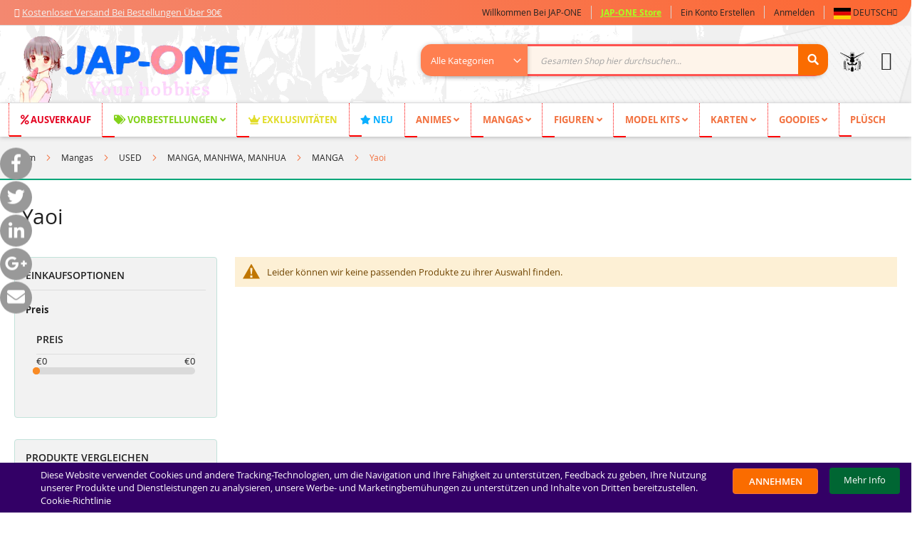

--- FILE ---
content_type: text/html; charset=UTF-8
request_url: https://jap-one.com/de/books/used/manga-manhwa-manhua/manga/yaoi.html
body_size: 66373
content:
 <!doctype html><html lang="de"><head> <meta charset="utf-8"/>
<meta name="title" content="Yaoi - MANGA - MANGA, MANHWA, MANHUA - USED - Mangas"/>
<meta name="description" content="JAP-ONE ist das Geschäft, in dem Sie großartige Leckereien zu einem günstigen Preis kaufen können. Schnelle Lieferungen, sichere Zahlungen, mehrere Sprachen, mehrere Währungen für beste Qualität."/>
<meta name="keywords" content="JAP-ONE, JAP, ONE, JAPAN, JAPONE, JAP ONE, JONE, J-ONE, JP-ONE, JPONE, JAP'ONE, Allemagne, Deutschland"/>
<meta name="robots" content="INDEX,FOLLOW"/>
<meta name="viewport" content="width=device-width, initial-scale=1, maximum-scale=1.0, user-scalable=no"/>
<meta name="format-detection" content="telephone=no"/>
<meta name="theme-color" content="#f87851"/>
<title>Yaoi - MANGA - MANGA, MANHWA, MANHUA - USED - Mangas</title>
<link rel="stylesheet" type="text/css" media="all" href="https://jap-one.com/static/version1768488778/_cache/merged/782aef5c3038299a0ffb1160f970a17f.min.css"/>
<link rel="stylesheet" type="text/css" media="screen and (min-width: 768px)" href="https://jap-one.com/static/version1768488778/frontend/Solwin/freego_child/de_DE/css/styles-l.min.css"/>
<link rel="stylesheet" type="text/css" media="print" href="https://jap-one.com/static/version1768488778/frontend/Solwin/freego_child/de_DE/css/print.min.css"/>
<link rel="stylesheet" type="text/css" rel="stylesheet" type="text/css" href="https://jap-one.com/static/version1768488778/frontend/Solwin/freego_child/de_DE/Japone_MiniForm2/css/all.min.css"/>
<link rel="stylesheet" type="text/css" rel="stylesheet" type="text/css" media="screen" href="https://jap-one.com/static/version1768488778/_cache/merged/66c579e32829ae9fe6e9123d74a6e61b.min.css"/>
<link rel="preload" as="font" crossorigin="anonymous" href="https://jap-one.com/static/version1768488778/frontend/Solwin/freego_child/de_DE/fonts/opensans/light/opensans-300.woff2"/>
<link rel="preload" as="font" crossorigin="anonymous" href="https://jap-one.com/static/version1768488778/frontend/Solwin/freego_child/de_DE/fonts/opensans/regular/opensans-400.woff2"/>
<link rel="preload" as="font" crossorigin="anonymous" href="https://jap-one.com/static/version1768488778/frontend/Solwin/freego_child/de_DE/fonts/opensans/semibold/opensans-600.woff2"/>
<link rel="preload" as="font" crossorigin="anonymous" href="https://jap-one.com/static/version1768488778/frontend/Solwin/freego_child/de_DE/fonts/opensans/bold/opensans-700.woff2"/>
<link rel="preload" as="font" crossorigin="anonymous" href="https://jap-one.com/static/version1768488778/frontend/Solwin/freego_child/de_DE/Mageplaza_Core/css/fonts/fontawesome-webfont.woff2"/>
<link rel="icon" type="image/x-icon" href="https://jap-one.com/media/favicon/websites/1/fav-ico_jap-one3_1.ico"/>
<link rel="shortcut icon" type="image/x-icon" href="https://jap-one.com/media/favicon/websites/1/fav-ico_jap-one3_1.ico"/>
<!-- Google Tag Manager -->
<!-- End Google Tag Manager --> <!-- BEGIN GOOGLE ANALYTICS CODE --><!-- END GOOGLE ANALYTICS CODE --> <link rel="alternate" hreflang="fr" href="https://jap-one.com/fr/livres/used/manga-manhwa-manhua/manga/yaoi.html"/> <link rel="alternate" hreflang="en" href="https://jap-one.com/en/books/used/manga-manhwa-manhua/manga/yaoi.html"/> <link rel="alternate" hreflang="de" href="https://jap-one.com/de/books/used/manga-manhwa-manhua/manga/yaoi.html"/> <link rel="alternate" hreflang="es" href="https://jap-one.com/es/books/used/manga-manhwa-manhua/manga/yaoi.html"/> <link rel="alternate" hreflang="it" href="https://jap-one.com/it/books/used/manga-manhwa-manhua/manga/yaoi.html"/> <style> #social-login-popup .social-login-title { background-color: #f38870 } #social-login-popup .social-login #bnt-social-login-authentication, #social-login-popup .forgot .primary button, #social-login-popup .create .primary button, #social-login-popup .fake-email .primary button { background-color: #f38870; border: #f38870 } .block.social-login-authentication-channel.account-social-login .block-content { text-align: center; } 
                    #bnt-social-login-fake-email {
                    background-color: grey !important;
                    border: grey !important;
                    }

                    #request-popup .social-login-title {
                    background-color: grey !important;
                    }
                 /* Compatible ETheme_YOURstore*/ div#centerColumn .column.main .block.social-login-authentication-channel.account-social-login { max-width: 900px !important; margin: 0 auto !important; } div#centerColumn .column.main .block.social-login-authentication-channel.account-social-login .block-content { text-align: center; } @media (max-width: 1024px) { div#centerColumn .column.main .block.social-login-authentication-channel.account-social-login .block-content { padding: 0 15px; } }</style> </head><body data-container="body" data-mage-init='{"loaderAjax": {}, "loader": { "icon": "https://jap-one.com/static/version1768488778/frontend/Solwin/freego_child/de_DE/images/loader-2.gif"}}' class="page-with-filter page-products categorypath-books-used-manga-manhwa-manhua-manga-yaoi category-yaoi catalog-category-view page-layout-2columns-left"><noscript><meta HTTP-EQUIV="refresh" content="0;url='https://jap-one.com/de/books/used/manga-manhwa-manhua/manga/yaoi.html?PageSpeed=noscript'" /><style><!--table,div,span,font,p{display:none} --></style><div style="display:block">Please click <a href="https://jap-one.com/de/books/used/manga-manhwa-manhua/manga/yaoi.html?PageSpeed=noscript">here</a> if you are not redirected within a few seconds.</div></noscript><noscript><meta HTTP-EQUIV="refresh" content="0;url='https://jap-one.com/de/books/used/manga-manhwa-manhua/manga/yaoi.html?PageSpeed=noscript'"/><style><!--table,div,span,font,p{display:none} --></style><div style="display:block">Please click <a href="https://jap-one.com/de/books/used/manga-manhwa-manhua/manga/yaoi.html?PageSpeed=noscript">here</a> if you are not redirected within a few seconds.</div></noscript> <link rel="stylesheet" type="text/css" href="https://jap-one.com/static/version1768488778/frontend/Solwin/freego_child/de_DE/css/whitedemo.min.css"> <canvas id="screen"></canvas><div id="mageplaza-betterpopup-block" class="mageplaza-betterpopup-block" data-mage-init='{"mpPopup": { "dataPopup": {"url":"https:\/\/jap-one.com\/de\/betterpopup\/ajax\/success\/","isScroll":false,"afterSeconds":{"isAfterSeconds":false,"delay":0},"percentage":"50","fullScreen":{"isFullScreen":false,"bgColor":"#3d9bc7"},"isExitIntent":true,"isShowFireworks":"0","popupConfig":{"width":"800","height":"321","cookieExp":7,"delay":0,"showOnDelay":true},"srcCloseIconWhite":"https:\/\/jap-one.com\/static\/version1768488778\/frontend\/Solwin\/freego_child\/de_DE\/Mageplaza_BetterPopup\/images\/icon-close-white.png"}}}'><div id="bio_ep" style="background-color: #3d9bc7; display:none"><div class="mageplaza-betterpopup-content"><div id="bio_ep_close" aria-label="Close"><svg id="Layer_1" data-name="Layer 1" xmlns="http://www.w3.org/2000/svg" viewBox="0 0 122.88 122.88" width="30" height="30"><defs><style>.cls-1{fill:#f44336;fill-rule:evenodd;}</style></defs><title>close-red</title><path class="cls-1" d="M61.44,0A61.44,61.44,0,1,1,0,61.44,61.44,61.44,0,0,1,61.44,0ZM74.58,36.8c1.74-1.77,2.83-3.18,5-1l7,7.13c2.29,2.26,2.17,3.58,0,5.69L73.33,61.83,86.08,74.58c1.77,1.74,3.18,2.83,1,5l-7.13,7c-2.26,2.29-3.58,2.17-5.68,0L61.44,73.72,48.63,86.53c-2.1,2.15-3.42,2.27-5.68,0l-7.13-7c-2.2-2.15-.79-3.24,1-5l12.73-12.7L36.35,48.64c-2.15-2.11-2.27-3.43,0-5.69l7-7.13c2.15-2.2,3.24-.79,5,1L61.44,49.94,74.58,36.8Z"></path></svg></div><div id="bio_ep_content" class="better-popup-content" style="color: #000000"><div id="mp-popup-template3">
<div class="tmp3-img-content"><div class="tmp3-title0">Follow us</div>
<div class="tmp3-sub-title0">ON OUR SOCIAL MEDIA !</div>
<div class="share-scroll js-share-scroll is-fixed"><button data-url="https://www.facebook.com/profile.php?id=100073963718724" class="btn btn-facebook btn-plain waves-effect waves-light js-share-facebook btn-facebook-popup" onclick="window.open('https://www.facebook.com/profile.php?id=100073963718724','_blank')"><svg width="60" height="60" viewBox="0 0 40 40"><path fill="currentcolor" d="M21.324 29v-8.211h2.752l.411-3.2h-3.163v-2.043c0-.926.256-1.558 1.583-1.558l1.692-.001v-2.862A22.95 22.95 0 0 0 22.134 11c-2.439 0-4.109 1.491-4.109 4.229v2.36h-2.759v3.2h2.759V29h3.299z"></path></svg></button> <button data-url="" class="btn btn-twitter btn-plain waves-effect waves-light js-share-twitter btn-twitter-popup" onclick="window.open('https://twitter.com/Jap_One_Store','_blank')"><svg width="60" height="60" viewBox="0 0 40 40"><path fill="currentColor" d="M16.661 27.479c6.792 0 10.507-5.72 10.507-10.68 0-.163-.003-.325-.01-.485A7.574 7.574 0 0 0 29 14.37c-.662.299-1.373.5-2.121.591a3.752 3.752 0 0 0 1.624-2.076 7.314 7.314 0 0 1-2.345.911 3.664 3.664 0 0 0-2.695-1.186c-2.04 0-3.694 1.681-3.694 3.753 0 .294.032.581.096.856-3.069-.157-5.791-1.651-7.612-3.922a3.793 3.793 0 0 0-.5 1.887 3.77 3.77 0 0 0 1.643 3.125 3.613 3.613 0 0 1-1.672-.47l-.001.048c0 1.818 1.273 3.336 2.963 3.68a3.641 3.641 0 0 1-1.668.065c.47 1.491 1.833 2.576 3.45 2.607A7.332 7.332 0 0 1 11 25.793a10.328 10.328 0 0 0 5.661 1.686"></path></svg></button> <button onclick="window.open('https://www.instagram.com/jap_one_store/','_blank')" data-url="" class="btn btn-instagram btn-plain waves-effect waves-light js-share-viadeo btn-instagram-popup"><svg xmlns="http://www.w3.org/2000/svg" xmlns:xlink="http://www.w3.org/1999/xlink" height="60" width="60" viewBox="-19.5036 -32.49725 169.0312 194.9835"><defs><radialGradient fy="578.088" fx="158.429" gradientTransform="matrix(0 -1.98198 1.8439 0 -1031.399 454.004)" gradientUnits="userSpaceOnUse" xlink:href="#a" r="65" cy="578.088" cx="158.429" id="c"></radialGradient><radialGradient fy="473.455" fx="147.694" gradientTransform="matrix(.17394 .86872 -3.5818 .71718 1648.351 -458.493)" gradientUnits="userSpaceOnUse" xlink:href="#b" r="65" cy="473.455" cx="147.694" id="d"></radialGradient><linearGradient id="b"><stop stop-color="#3771c8" offset="0"></stop><stop offset=".128" stop-color="#3771c8"></stop><stop stop-opacity="0" stop-color="#60f" offset="1"></stop></linearGradient><linearGradient id="a"><stop stop-color="#fd5" offset="0"></stop><stop stop-color="#fd5" offset=".1"></stop><stop stop-color="#ff543e" offset=".5"></stop><stop stop-color="#c837ab" offset="1"></stop></linearGradient></defs><path d="M65.033 0C37.891 0 29.953.028 28.41.156c-5.57.463-9.036 1.34-12.812 3.22-2.91 1.445-5.205 3.12-7.47 5.468-4.125 4.282-6.625 9.55-7.53 15.812-.44 3.04-.568 3.66-.594 19.188-.01 5.176 0 11.988 0 21.125 0 27.12.03 35.05.16 36.59.45 5.42 1.3 8.83 3.1 12.56 3.44 7.14 10.01 12.5 17.75 14.5 2.68.69 5.64 1.07 9.44 1.25 1.61.07 18.02.12 34.44.12 16.42 0 32.84-.02 34.41-.1 4.4-.207 6.955-.55 9.78-1.28a27.22 27.22 0 0017.75-14.53c1.765-3.64 2.66-7.18 3.065-12.317.088-1.12.125-18.977.125-36.81 0-17.836-.04-35.66-.128-36.78-.41-5.22-1.305-8.73-3.127-12.44-1.495-3.037-3.155-5.305-5.565-7.624-4.3-4.108-9.56-6.608-15.829-7.512C102.338.157 101.733.027 86.193 0z" fill="url(#c)"></path><path d="M65.033 0C37.891 0 29.953.028 28.41.156c-5.57.463-9.036 1.34-12.812 3.22-2.91 1.445-5.205 3.12-7.47 5.468-4.125 4.282-6.625 9.55-7.53 15.812-.44 3.04-.568 3.66-.594 19.188-.01 5.176 0 11.988 0 21.125 0 27.12.03 35.05.16 36.59.45 5.42 1.3 8.83 3.1 12.56 3.44 7.14 10.01 12.5 17.75 14.5 2.68.69 5.64 1.07 9.44 1.25 1.61.07 18.02.12 34.44.12 16.42 0 32.84-.02 34.41-.1 4.4-.207 6.955-.55 9.78-1.28a27.22 27.22 0 0017.75-14.53c1.765-3.64 2.66-7.18 3.065-12.317.088-1.12.125-18.977.125-36.81 0-17.836-.04-35.66-.128-36.78-.41-5.22-1.305-8.73-3.127-12.44-1.495-3.037-3.155-5.305-5.565-7.624-4.3-4.108-9.56-6.608-15.829-7.512C102.338.157 101.733.027 86.193 0z" fill="url(#d)"></path><path d="M65.003 17c-13.036 0-14.672.057-19.792.29-5.11.234-8.598 1.043-11.65 2.23-3.157 1.226-5.835 2.866-8.503 5.535-2.67 2.668-4.31 5.346-5.54 8.502-1.19 3.053-2 6.542-2.23 11.65C17.06 50.327 17 51.964 17 65s.058 14.667.29 19.787c.235 5.11 1.044 8.598 2.23 11.65 1.227 3.157 2.867 5.835 5.536 8.503 2.667 2.67 5.345 4.314 8.5 5.54 3.054 1.187 6.543 1.996 11.652 2.23 5.12.233 6.755.29 19.79.29 13.037 0 14.668-.057 19.788-.29 5.11-.234 8.602-1.043 11.656-2.23 3.156-1.226 5.83-2.87 8.497-5.54 2.67-2.668 4.31-5.346 5.54-8.502 1.18-3.053 1.99-6.542 2.23-11.65.23-5.12.29-6.752.29-19.788 0-13.036-.06-14.672-.29-19.792-.24-5.11-1.05-8.598-2.23-11.65-1.23-3.157-2.87-5.835-5.54-8.503-2.67-2.67-5.34-4.31-8.5-5.535-3.06-1.187-6.55-1.996-11.66-2.23-5.12-.233-6.75-.29-19.79-.29zm-4.306 8.65c1.278-.002 2.704 0 4.306 0 12.816 0 14.335.046 19.396.276 4.68.214 7.22.996 8.912 1.653 2.24.87 3.837 1.91 5.516 3.59 1.68 1.68 2.72 3.28 3.592 5.52.657 1.69 1.44 4.23 1.653 8.91.23 5.06.28 6.58.28 19.39s-.05 14.33-.28 19.39c-.214 4.68-.996 7.22-1.653 8.91-.87 2.24-1.912 3.835-3.592 5.514-1.68 1.68-3.275 2.72-5.516 3.59-1.69.66-4.232 1.44-8.912 1.654-5.06.23-6.58.28-19.396.28-12.817 0-14.336-.05-19.396-.28-4.68-.216-7.22-.998-8.913-1.655-2.24-.87-3.84-1.91-5.52-3.59-1.68-1.68-2.72-3.276-3.592-5.517-.657-1.69-1.44-4.23-1.653-8.91-.23-5.06-.276-6.58-.276-19.398s.046-14.33.276-19.39c.214-4.68.996-7.22 1.653-8.912.87-2.24 1.912-3.84 3.592-5.52 1.68-1.68 3.28-2.72 5.52-3.592 1.692-.66 4.233-1.44 8.913-1.655 4.428-.2 6.144-.26 15.09-.27zm29.928 7.97a5.76 5.76 0 105.76 5.758c0-3.18-2.58-5.76-5.76-5.76zm-25.622 6.73c-13.613 0-24.65 11.037-24.65 24.65 0 13.613 11.037 24.645 24.65 24.645C78.616 89.645 89.65 78.613 89.65 65S78.615 40.35 65.002 40.35zm0 8.65c8.836 0 16 7.163 16 16 0 8.836-7.164 16-16 16-8.837 0-16-7.164-16-16 0-8.837 7.163-16 16-16z" fill="#fff"></path></svg></button>
</div>
</div>
<div class="tmp3-text-content">
<div class="tmp3-title">Subscribe</div>
<div class="tmp3-sub-title">TO OUR NEWSLETTER</div>
<div class="tmp3-text mppopup-text">Subscribe to our email newsletter today to receive update on the latest news, tutorials and special offers!</div>
<form class="form subscribe tmp3-form" novalidate action="https://jap-one.com/de/newsletter/subscriber/new/" method="post" data-mage-init='{"validation": {"errorClass": "mage-error"}}' id="mp-newsletter-validate-detail">
<div class="tmp3_field_newsletter">
<input name="email" type="email" id="mp-newsletter" class="tmp3-input" placeholder="Enter your email to subscribe" data-validate="{required:true, 'validate-email':true}">
</div>
<button class="action subscribe primary tmp3-button" title="Send" type="submit">
<img src="https://jap-one.com/static/version1768488778/frontend/Solwin/freego_child/de_DE/Mageplaza_BetterPopup/images/template3/button-icon.png"/>
</button>
<div class="popup-loader">
<img class="loader" src="https://jap-one.com/static/version1768488778/frontend/Solwin/freego_child/de_DE/images/loader-1.gif" alt="Loading...">
</div>
</form>
</div>
</div>
</div></div></div> <div class="mp-better-popup-click-trigger" style="left: 70px; display: none"><button class="click-trigger primary">Follow & Subscribe</button></div></div><style> .mppopup-text { color: #000000 }</style> <noscript><div class="message global noscript"><div class="content"><p><strong>JavaScript scheint in Ihrem Browser deaktiviert zu sein.</strong> <span>Um unsere Website in bester Weise zu erfahren, aktivieren Sie Javascript in Ihrem Browser.</span></p></div></div></noscript> <div class="notice global site local_storage" style="display: none;"><div class="content"><p><strong>Der lokale Speicher scheint in Ihrem Browser deaktiviert zu sein.</strong><br/>Um unsere Website in bester Weise zu erfahren, aktivieren Sie die lokale Speicherung in Ihrem Browser.</p></div></div> <!-- LAZYIMAGE |catalog_category_view| LAZYIMAGE --> <style> img.lazy { background: url([data-uri]) no-repeat; background-size: 50px; background-position: center; width: 100% }</style> <div id="magecomp-cookie-template" class="magecomp-cookie-template bottom" style="display: none;background-color: #330066;"><span class="cookietext" style="color: #ffffff;">Diese Website verwendet Cookies und andere Tracking-Technologien, um die Navigation und Ihre Fähigkeit zu unterstützen, Feedback zu geben, Ihre Nutzung unserer Produkte und Dienstleistungen zu analysieren, unsere Werbe- und Marketingbemühungen zu unterstützen und Inhalte von Dritten bereitzustellen. Cookie-Richtlinie</span> <span class="moreinfo"><a href="privacy-policy-cookie-restriction-mode" class="cookiemoreinfolink" target="_blank" style="color: #ffffff"><span class="cookiemoreinfotext">Mehr Info</span></a></span> <a href="#" class="cookiehidelink" id="cookiehidelink" style="background-color:#fa6c00 "><span class="cookiemoreinfotext" style="color:#ffffff">ANNEHMEN</span></a></div> <div class="page-wrapper"><header class="page-header"><div class="panel wrapper"><div class="panel header"> <a href="javascript:void(0)"><span class="header-notification japone-shopping"><i class="fa-regular fa-truck"></i> Kostenloser Versand bei Bestellungen über 90€</span></a> <a class="action skip contentarea" href="#contentarea"><span> Zum Inhalt springen</span></a> <div class="switcher language switcher-language" data-ui-id="language-switcher" id="switcher-language"><strong class="label switcher-label"><span>Sprache</span></strong> <div class="actions dropdown options switcher-options"><div class="action toggle switcher-trigger" id="switcher-language-trigger" data-mage-init='{"dropdown":{}}' data-toggle="dropdown" data-trigger-keypress-button="true"><strong class="view-de"> <span class="flag"> <picture class="flag-image"> <source type="image/webp" srcset="https://jap-one.com/media/bssstoresflags/stores/6/flag_of_GermanyR.webp"> <source type="image/png" srcset="https://jap-one.com/media/bssstoresflags/stores/6/flag_of_GermanyR.png"> <picture class="flag-image"> <source type="image/webp" srcset="https://jap-one.com/media/bssstoresflags/stores/6/flag_of_GermanyR.webp"> <source type="image/png" srcset="https://jap-one.com/media/bssstoresflags/stores/6/flag_of_GermanyR.png"><img class="flag-image" style="height: 16px; width: 24px;vertical-align: middle;" src='https://jap-one.com/media/bssstoresflags/stores/6/flag_of_GermanyR.png' title="Deutsch" alt=" Deutsch" loading="lazy" loading="lazy"/></picture></picture></span> <span>Deutsch</span></strong></div><ul class="dropdown switcher-dropdown" data-target="dropdown" style=""> <li class="view-fr switcher-option"><a href="#" data-post='{"action":"https:\/\/jap-one.com\/de\/stores\/store\/redirect\/","data":{"___store":"fr","___from_store":"de","uenc":"aHR0cHM6Ly9qYXAtb25lLmNvbS9mci9ib29rcy91c2VkL21hbmdhLW1hbmh3YS1tYW5odWEvbWFuZ2EveWFvaS5odG1s"}}'> <span class="flag"> <picture class="flag-image"> <source type="image/webp" srcset="https://jap-one.com/media/bssstoresflags/stores/1/franceR.webp"> <source type="image/png" srcset="https://jap-one.com/media/bssstoresflags/stores/1/franceR.png"> <picture class="flag-image"> <source type="image/webp" srcset="https://jap-one.com/media/bssstoresflags/stores/1/franceR.webp"> <source type="image/png" srcset="https://jap-one.com/media/bssstoresflags/stores/1/franceR.png"><img class="flag-image" style="height: 16px; width: 24px;vertical-align: middle;" src='https://jap-one.com/media/bssstoresflags/stores/1/franceR.png' title="Français" alt="Français" loading="lazy" loading="lazy"/></picture></picture></span> Français</a></li> <li class="view-en switcher-option"><a href="#" data-post='{"action":"https:\/\/jap-one.com\/de\/stores\/store\/redirect\/","data":{"___store":"en","___from_store":"de","uenc":"aHR0cHM6Ly9qYXAtb25lLmNvbS9lbi9ib29rcy91c2VkL21hbmdhLW1hbmh3YS1tYW5odWEvbWFuZ2EveWFvaS5odG1s"}}'> <span class="flag"> <picture class="flag-image"> <source type="image/webp" srcset="https://jap-one.com/media/bssstoresflags/stores/4/gbR.webp"> <source type="image/png" srcset="https://jap-one.com/media/bssstoresflags/stores/4/gbR.png"> <picture class="flag-image"> <source type="image/webp" srcset="https://jap-one.com/media/bssstoresflags/stores/4/gbR.webp"> <source type="image/png" srcset="https://jap-one.com/media/bssstoresflags/stores/4/gbR.png"><img class="flag-image" style="height: 16px; width: 24px;vertical-align: middle;" src='https://jap-one.com/media/bssstoresflags/stores/4/gbR.png' title="English" alt="English" loading="lazy" loading="lazy"/></picture></picture></span> English</a></li> <li class="view-es switcher-option"><a href="#" data-post='{"action":"https:\/\/jap-one.com\/de\/stores\/store\/redirect\/","data":{"___store":"es","___from_store":"de","uenc":"aHR0cHM6Ly9qYXAtb25lLmNvbS9lcy9ib29rcy91c2VkL21hbmdhLW1hbmh3YS1tYW5odWEvbWFuZ2EveWFvaS5odG1s"}}'> <span class="flag"> <picture class="flag-image"> <source type="image/webp" srcset="https://jap-one.com/media/bssstoresflags/stores/5/flag-of-spainR.webp"> <source type="image/png" srcset="https://jap-one.com/media/bssstoresflags/stores/5/flag-of-spainR.png"> <picture class="flag-image"> <source type="image/webp" srcset="https://jap-one.com/media/bssstoresflags/stores/5/flag-of-spainR.webp"> <source type="image/png" srcset="https://jap-one.com/media/bssstoresflags/stores/5/flag-of-spainR.png"><img class="flag-image" style="height: 16px; width: 24px;vertical-align: middle;" src='https://jap-one.com/media/bssstoresflags/stores/5/flag-of-spainR.png' title="Español" alt="Español" loading="lazy" loading="lazy"/></picture></picture></span> Español</a></li> <li class="view-it switcher-option"><a href="#" data-post='{"action":"https:\/\/jap-one.com\/de\/stores\/store\/redirect\/","data":{"___store":"it","___from_store":"de","uenc":"aHR0cHM6Ly9qYXAtb25lLmNvbS9pdC9ib29rcy91c2VkL21hbmdhLW1hbmh3YS1tYW5odWEvbWFuZ2EveWFvaS5odG1s"}}'> <span class="flag"> <picture class="flag-image"> <source type="image/webp" srcset="https://jap-one.com/media/bssstoresflags/stores/7/flag_of_italyR.webp"> <source type="image/png" srcset="https://jap-one.com/media/bssstoresflags/stores/7/flag_of_italyR.png"> <picture class="flag-image"> <source type="image/webp" srcset="https://jap-one.com/media/bssstoresflags/stores/7/flag_of_italyR.webp"> <source type="image/png" srcset="https://jap-one.com/media/bssstoresflags/stores/7/flag_of_italyR.png"><img class="flag-image" style="height: 16px; width: 24px;vertical-align: middle;" src='https://jap-one.com/media/bssstoresflags/stores/7/flag_of_italyR.png' title="Italiano" alt="Italiano" loading="lazy" loading="lazy"/></picture></picture></span> Italiano</a></li> </ul></div></div><ul class="header links"> <li class="greet welcome" data-bind="scope: 'customer'"><!-- ko if: customer().fullname --><span class="logged-in" data-bind="text: new String('Willkommen, %1!').replace('%1', customer().fullname)"></span> <!-- /ko --><!-- ko ifnot: customer().fullname --><span class="not-logged-in" data-bind='html:"Willkommen bei JAP-ONE"'></span> <!-- /ko --></li> <li> <a class="japone-recruitment" href="/la-boutique-physique/" onclick="window.open(this.href);return false"><div class="japone-recruitment-balise">JAP-ONE Store</div></a></li> <li class="authorization-link"><a href="https://jap-one.com/de/customer/account/login/referer/aHR0cHM6Ly9qYXAtb25lLmNvbS9kZS9ib29rcy91c2VkL21hbmdhLW1hbmh3YS1tYW5odWEvbWFuZ2EveWFvaS5odG1s/" sal> <!-- <img class="user-icon" src="/pub/media/wysiwyg/asset/register/new-iconBlack2.png" height="26" width="26" onmouseover="this.src='/pub/media/wysiwyg/asset/register/new-iconOrange.png'" onmouseout="this.src='/pub/media/wysiwyg/asset/register/new-iconBlack2.png'" /> -->Anmelden</a></li><li><a href="https://jap-one.com/de/customer/account/create/">Ein Konto erstellen</a></li></ul></div></div><div class="header content"> <span data-action="toggle-nav" class="action nav-toggle"><span>Navigation umschalten</span></span> <a class="logo" href="https://jap-one.com/de/" title="jap-one&#x20;logo" aria-label="store logo"> <picture> <source type="image/webp" srcset="https://jap-one.com/media/logo/default/logo_jap-one3_1R.webp"> <source type="image/png" srcset="https://jap-one.com/media/logo/default/logo_jap-one3_1R.png"><img src="https://jap-one.com/media/logo/default/logo_jap-one3_1R.png" title="jap-one&#x20;logo" alt="jap-one&#x20;logo" height="100" loading="lazy"/></picture></a> <div data-block="minicart" class="minicart-wrapper"><a class="action showcart" href="https://jap-one.com/de/checkout/cart/" data-bind="scope: 'minicart_content'"><span class="pulse-ring"></span> <span class="text">Mein Warenkorb</span> <span class="counter qty empty" data-bind="css: { empty: !!getCartParam('summary_count') == false && !isLoading() }, blockLoader: isLoading"><span class="price-label" data-bind="html: getCartParam('subtotal')"></span> <style> @media screen and (max-width: 767px) { .counter.qty > span.price-label{ display: none; } } .fixed-minicart > a.action.showcart > span.counter.qty > span.price-label{ display: none; } span.counter-number { color: #ff5c50; }</style><span class="counter-number"><!-- ko text: getCartParam('summary_count') --><!-- /ko --></span> <span class="counter-label"><!-- ko if: getCartParam('summary_count') --><!-- ko text: getCartParam('summary_count') --><!-- /ko --><!-- ko i18n: 'items' --><!-- /ko --><!-- /ko --></span></span></a> <div class="block block-minicart" data-role="dropdownDialog" data-mage-init='{"dropdownDialog":{ "appendTo":"[data-block=minicart]", "triggerTarget":".showcart", "timeout": "2000", "closeOnMouseLeave": false, "closeOnEscape": true, "triggerClass":"active", "parentClass":"active", "buttons":[]}}'><div id="minicart-content-wrapper" data-bind="scope: 'minicart_content'"><!-- ko template: getTemplate() --><!-- /ko --></div></div> </div> <style>.minicart-wrapper .block-minicart { border: #f0c136 solid 3px; }</style> <li class="authorization-link customer-welcome"><a href="https://jap-one.com/de/customer/account/login/referer/aHR0cHM6Ly9qYXAtb25lLmNvbS9kZS9ib29rcy91c2VkL21hbmdhLW1hbmh3YS1tYW5odWEvbWFuZ2EveWFvaS5odG1s/" sal> <!-- <img class="user-icon" alt="user-icon" src="/pub/media/wysiwyg/svg/user-black.svg" height="26" width="26" onmouseover="this.src='/pub/media/wysiwyg/svg/user-orange.svg'" onmouseout="this.src='/pub/media/wysiwyg/svg/user-black.svg'" />--><img class="user-icon" alt="user-icon" src="/pub/media/wysiwyg/svg/user-black-rx-78.svg" height="40" width="40" onmouseover="this.src='/pub/media/wysiwyg/svg/user-orange-rx-78.svg'" onmouseout="this.src='/pub/media/wysiwyg/svg/user-black-rx-78.svg'"></a></li> <div class="block block-search ctg1"><div class="block block-title"><strong>Suche</strong></div><div class="block block-content"><div class="sm-searchbox-content"><form class="form minisearch" id="search_mini_form" action="https://jap-one.com/de/catalogsearch/result/"><div class="field search"><label class="label" for="search" data-role="minisearch-label"><span>Suche</span></label> <div class="control"><!--<label for="category_search_field">Search by Category:</label>--><select class="selectheight" name="cat" id="category_search_field" data-role="select-choice"><option class="SearchColor" value=null>Alle Kategorien </option> <option class="parent-cat" value="8">AUSVERKAUF</option> <!-- <option value=""></option> --><?/*php endif; */?> <!-- <option value=""></option> --> <option class="parent-cat" value="7">Vorbestellungen</option> <!-- <option value=""></option> --><?/*php endif; */?> <!-- <option value=""></option> --> <option class="parent-cat" value="192">Exklusivitäten</option> <!-- <option value=""></option> --><?/*php endif; */?> <!-- <option value=""></option> --> <option class="parent-cat" value="9">Animes</option> <!-- <option value=""></option> --><?/*php endif; */?> <!-- <option value=""></option> --> <option class="parent-cat" value="27">Mangas</option> <!-- <option value=""></option> --><?/*php endif; */?> <!-- <option value=""></option> --> <option class="parent-cat" value="3">Figuren</option> <!-- <option value=""></option> --><?/*php endif; */?> <!-- <option value=""></option> --> <option class="parent-cat" value="420">Model Kits</option> <!-- <option value=""></option> --><?/*php endif; */?> <!-- <option value=""></option> --> <option class="parent-cat" value="110">Karten</option> <!-- <option value=""></option> --><?/*php endif; */?> <!-- <option value=""></option> --> <option class="parent-cat" value="58">Goodies</option> <!-- <option value=""></option> --><?/*php endif; */?> <!-- <option value=""></option> --> <option class="parent-cat" value="69">Plüsch</option> <!-- <option value=""></option> --><?/*php endif; */?> <!-- <option value=""></option> --> </select> <input id="search" data-mage-init='{"quickSearch":{ "formSelector":"#search_mini_form", "url":"https://jap-one.com/de/search/ajax/suggest/", "destinationSelector":"#search_autocomplete", "minSearchLength":"3"} }' type="text" name="q" value="" placeholder="Gesamten&#x20;Shop&#x20;hier&#x20;durchsuchen..." class="input-text" maxlength="128" role="combobox" aria-haspopup="false" aria-autocomplete="both" autocomplete="off" aria-expanded="false"/><div id="search_autocomplete" class="search-autocomplete"></div> <div class="nested"><a class="action advanced" href="https://jap-one.com/de/catalogsearch/advanced/" data-action="advanced-search">Erweiterte Suche</a></div></div></div><div class="actions"><button type="submit" title="Suche" class="action search" aria-label="Search"><span>Suche</span></button></div></form></div></div></div><div id="share-bar"></div><!--  --><ul class="compare wrapper"> <li class="item link compare" data-bind="scope: 'compareProducts'" data-role="compare-products-link"><a class="action compare no-display" title="Produkte&#x20;vergleichen" data-bind="attr: {'href': compareProducts().listUrl}, css: {'no-display': !compareProducts().count}">Produkte vergleichen <span class="counter qty" data-bind="text: compareProducts().countCaption"></span></a></li> </ul></div></header> <div class="sections nav-sections"> <div class="section-items nav-sections-items" data-mage-init='{"tabs":{"openedState":"active"}}'> <div class="section-item-title nav-sections-item-title" data-role="collapsible"><a class="nav-sections-item-switch" data-toggle="switch" href="#store.menu">Menü</a></div><div class="section-item-content nav-sections-item-content" id="store.menu" data-role="content"> <!--  --><!--  --> <nav class="navigation" role="navigation"><div class="menu" id="om"><ul><li><a href="https://jap-one.com/de/sales.html" class="level-top" id="sales-menu"><i class="menu-icon fa fa-percent"></i><span>AUSVERKAUF </span></a></li><li><a href="https://jap-one.com/de/pre-orders.html" class="level-top" id="preorder-menu"><i class="menu-icon fa fa-tags"></i><span class="menu-angle">Vorbestellungen </span></a><ul><li class="level1 nav-2-1 first column_mega_menu4"><a href="https://jap-one.com/de/pre-orders/books.html"><span>Books</span></a></li><li class="level1 nav-2-2 column_mega_menu4"><a href="https://jap-one.com/de/pre-orders/figures-pop.html"><span>Figures - Pop!</span></a></li><li class="level1 nav-2-3 column_mega_menu4"><a href="https://jap-one.com/de/pre-orders/goodies.html"><span>Goodies</span></a></li><li class="level1 nav-2-4 column_mega_menu4"><a href="https://jap-one.com/de/pre-orders/plushes.html"><span>Plushes</span></a></li><li class="level1 nav-2-5 last column_mega_menu4"><a href="https://jap-one.com/de/pre-orders/gunpla.html"><span>Model Kits</span></a></li><div class="rightstatic"><p> <picture class="lazy"> <source type="image/webp" data-srcset="https://jap-one.com/media/wysiwyg/ghost_shell_logo__.webp"> <source type="image/png" data-srcset="https://jap-one.com/media/wysiwyg/ghost_shell_logo__.png"><img class="lazy" src="https://jap-one.com/media/wysiwyg/ghost_shell_logo__.png" srcset="" loading="lazy" data-src="https://jap-one.com/media/wysiwyg/ghost_shell_logo__.png" alt="" loading="lazy"></picture></p></div><div class="bottomstatic"></div></ul></li><li><a href="https://jap-one.com/de/exclusivities.html" class="level-top" id="exclu-menu"><i class="menu-icon fa-solid fa-crown"></i><span>Exklusivitäten </span></a></li><li><a href="https://jap-one.com/de/new.html" class="level-top" id="new-menu"><i class="menu-icon fa fa-star"></i><span>NEU </span></a></li><li><a href="https://jap-one.com/de/animes.html" class="level-top"><span class="menu-angle">Animes </span></a><ul><li class="level1 nav-5-1 first parent column_mega_menu3"><a href="https://jap-one.com/de/animes/0-h.html"><span>0-H</span></a><ul class="level1 submenu"><li class="level2 nav-5-1-1 first"><a href="https://jap-one.com/de/animes/0-h/10-count.html"><span>10 Count</span></a></li><li class="level2 nav-5-1-2"><a href="https://jap-one.com/de/animes/0-h/86.html"><span>86 Eighty Six</span></a></li><li class="level2 nav-5-1-3"><a href="https://jap-one.com/de/animes/0-h/acca-13-ku-kansatsu-ka.html"><span>ACCA: 13-Ku Kansatsu-Ka</span></a></li><li class="level2 nav-5-1-4"><a><span>Ace Attorney</span></a></li><li class="level2 nav-5-1-5"><a href="https://jap-one.com/de/animes/0-h/a-certain-magical-index.html"><span>A Certain Magical Index </span></a></li><li class="level2 nav-5-1-6"><a><span>A Detective God Sits Next To Me </span></a></li><li class="level2 nav-5-1-7"><a><span>Aldnoah.Zero</span></a></li><li class="level2 nav-5-1-8"><a href="https://jap-one.com/de/animes/0-h/assassination-classroom.html"><span>Assassination Classroom</span></a></li><li class="level2 nav-5-1-9"><a href="https://jap-one.com/de/animes/0-h/attack-on-titan.html"><span>Attack on Titan</span></a></li><li class="level2 nav-5-1-10"><a><span>Black Clover</span></a></li><li class="level2 nav-5-1-11"><a href="https://jap-one.com/de/animes/0-h/bleach.html"><span>Bleach</span></a></li><li class="level2 nav-5-1-12"><a href="https://jap-one.com/de/animes/0-h/blood-blockade-battlefront.html"><span>Blood Blockade Battlefront</span></a></li><li class="level2 nav-5-1-13"><a><span>Blue Periode</span></a></li><li class="level2 nav-5-1-14"><a><span>Bokutachi no Remake</span></a></li><li class="level2 nav-5-1-15"><a><span>Bungo Stray Dogs</span></a></li><li class="level2 nav-5-1-16"><a><span>Cardcaptor Sakura</span></a></li><li class="level2 nav-5-1-17"><a><span>Cautious Hero</span></a></li><li class="level2 nav-5-1-18"><a><span>Chainsaw Man</span></a></li><li class="level2 nav-5-1-19"><a href="https://jap-one.com/de/animes/0-h/clannad.html"><span>Clannad</span></a></li><li class="level2 nav-5-1-20"><a><span>Cobra</span></a></li><li class="level2 nav-5-1-21"><a href="https://jap-one.com/de/animes/0-h/danmachi.html"><span>Danmachi</span></a></li><li class="level2 nav-5-1-22"><a href="https://jap-one.com/de/animes/0-h/demon-slayer.html"><span>Demon Slayer</span></a></li><li class="level2 nav-5-1-23"><a href="https://jap-one.com/de/animes/0-h/detective-conan.html"><span>Detective Conan</span></a></li><li class="level2 nav-5-1-24"><a><span>Diabolik Lovers</span></a></li><li class="level2 nav-5-1-25"><a><span>Dive!!</span></a></li><li class="level2 nav-5-1-26"><a href="https://jap-one.com/de/animes/0-h/don-t-toy-with-me-miss-nagatoro.html"><span>Don&#039;t Toy With Me, Miss Nagatoro</span></a></li><li class="level2 nav-5-1-27"><a><span>Doraemon</span></a></li><li class="level2 nav-5-1-28"><a href="https://jap-one.com/de/animes/0-h/dragon-ball.html"><span>Dragon Ball</span></a></li><li class="level2 nav-5-1-29"><a><span>Dream Festival!</span></a></li><li class="level2 nav-5-1-30"><a href="https://jap-one.com/de/animes/0-h/dream-team.html"><span>Dream Team</span></a></li><li class="level2 nav-5-1-31"><a><span>Durarara!!</span></a></li><li class="level2 nav-5-1-32"><a href="https://jap-one.com/de/animes/0-h/ensemble-stars.html"><span>Ensemble Stars!</span></a></li><li class="level2 nav-5-1-33"><a><span>Eromanga Sensei</span></a></li><li class="level2 nav-5-1-34"><a href="https://jap-one.com/de/animes/0-h/evangelion.html"><span>Evangelion</span></a></li><li class="level2 nav-5-1-35"><a><span>A Destructive God Sits Next to Me</span></a></li><li class="level2 nav-5-1-36"><a><span>A Place Further Than The Universe</span></a></li><li class="level2 nav-5-1-37"><a><span>Angels of Death</span></a></li><li class="level2 nav-5-1-38"><a><span>Ano Hana</span></a></li><li class="level2 nav-5-1-39"><a><span>ARP Backstage Pass</span></a></li><li class="level2 nav-5-1-40"><a><span> BOFURI: I Don&#039;t Want to Get Hurt, so I&#039;ll Max Out My Defense</span></a></li><li class="level2 nav-5-1-41"><a><span>Dororo</span></a></li><li class="level2 nav-5-1-42"><a href="https://jap-one.com/de/animes/0-h/berserk.html"><span>Berserk</span></a></li><li class="level2 nav-5-1-43"><a href="https://jap-one.com/de/animes/0-h/call-of-the-night.html"><span>Call of the Night</span></a></li><li class="level2 nav-5-1-44"><a><span>Classroom of the Elite</span></a></li><li class="level2 nav-5-1-45"><a><span>A Certain Scientific Railgun</span></a></li><li class="level2 nav-5-1-46"><a><span>Captain Tsubasa</span></a></li><li class="level2 nav-5-1-47"><a><span>Doctor Strange</span></a></li><li class="level2 nav-5-1-48"><a><span>Disney</span></a></li><li class="level2 nav-5-1-49"><a><span>Blue Lock</span></a></li><li class="level2 nav-5-1-50"><a><span>Ascendance of a Bookworm</span></a></li><li class="level2 nav-5-1-51"><a><span>Another</span></a></li><li class="level2 nav-5-1-52"><a><span>Arms Note</span></a></li><li class="level2 nav-5-1-53"><a><span>Ayakashi Triangle</span></a></li><li class="level2 nav-5-1-54"><a><span>Azur Lane</span></a></li><li class="level2 nav-5-1-55"><a><span>Character Vocal Series</span></a></li><li class="level2 nav-5-1-56"><a><span>Armored Police Metal Jack</span></a></li><li class="level2 nav-5-1-57"><a><span>Brave Fighter of Sun Fighbird</span></a></li><li class="level2 nav-5-1-58"><a><span>Aoni Production</span></a></li><li class="level2 nav-5-1-59"><a><span>A Certain Scientific</span></a></li><li class="level2 nav-5-1-60"><a><span>Battle Angel Alita</span></a></li><li class="level2 nav-5-1-61"><a><span>Destiny</span></a></li><li class="level2 nav-5-1-62"><a><span>Dungeons &amp; Dragons</span></a></li><li class="level2 nav-5-1-63"><a><span>Etrange Noël de Mr. Jack</span></a></li><li class="level2 nav-5-1-64"><a><span>Demon Slayer: Kimetsu no Yaiba</span></a></li><li class="level2 nav-5-1-65"><a><span>Comic Shingeki</span></a></li><li class="level2 nav-5-1-66"><a><span>Dead Space</span></a></li><li class="level2 nav-5-1-67"><a><span>Desktop Army</span></a></li><li class="level2 nav-5-1-68"><a><span>Digimon</span></a></li><li class="level2 nav-5-1-69"><a><span>Birdie Wing</span></a></li><li class="level2 nav-5-1-70"><a><span>Dragon Quest</span></a></li><li class="level2 nav-5-1-71"><a><span>Dariusburst CS Core</span></a></li><li class="level2 nav-5-1-72"><a><span>Debby the Corsifa is Emulous</span></a></li><li class="level2 nav-5-1-73"><a><span>Alice Gear Aegis</span></a></li><li class="level2 nav-5-1-74"><a><span>Autre</span></a></li><li class="level2 nav-5-1-75"><a><span>Aisei Tenshi Love Mary</span></a></li><li class="level2 nav-5-1-76"><a><span>Chō Kōsoku Galvion</span></a></li><li class="level2 nav-5-1-77"><a><span>Denjin Zaborger</span></a></li><li class="level2 nav-5-1-78"><a><span>Bocchi the Rock!</span></a></li><li class="level2 nav-5-1-79"><a><span>Cat&#039;s Eye</span></a></li><li class="level2 nav-5-1-80"><a><span>A-Z:</span></a></li><li class="level2 nav-5-1-81"><a><span>Blue Archive</span></a></li><li class="level2 nav-5-1-82"><a><span>Busou Shinki</span></a></li><li class="level2 nav-5-1-83"><a><span>Cyber Blue</span></a></li><li class="level2 nav-5-1-84"><a><span>Boruto: Naruto Next Generations</span></a></li><li class="level2 nav-5-1-85"><a><span>Barbie</span></a></li><li class="level2 nav-5-1-86"><a><span>Don&#039;t Toy with Me</span></a></li><li class="level2 nav-5-1-87"><a><span>Arknights</span></a></li><li class="level2 nav-5-1-88"><a><span>Atelier</span></a></li><li class="level2 nav-5-1-89"><a><span>Ariel</span></a></li><li class="level2 nav-5-1-90"><a><span>Dracu-riot!</span></a></li><li class="level2 nav-5-1-91"><a><span>Doki Doki Literature Club!</span></a></li><li class="level2 nav-5-1-92"><a><span>Brave Express Might Gaine</span></a></li><li class="level2 nav-5-1-93"><a><span>Dark Advent</span></a></li><li class="level2 nav-5-1-94"><a><span>Devilman</span></a></li><li class="level2 nav-5-1-95"><a><span>Astro&#039;s Playroom</span></a></li><li class="level2 nav-5-1-96"><a><span>Erotique</span></a></li><li class="level2 nav-5-1-97"><a><span>Dark Souls</span></a></li><li class="level2 nav-5-1-98"><a><span>Danganronpa</span></a></li><li class="level2 nav-5-1-99"><a><span>Bunny Suit Planning</span></a></li><li class="level2 nav-5-1-100"><a><span>Bravely Default</span></a></li><li class="level2 nav-5-1-101"><a><span>Cowboy Bebop</span></a></li><li class="level2 nav-5-1-102"><a><span>Black Rock Shooter</span></a></li><li class="level2 nav-5-1-103"><a><span>DRAMAtical Murder</span></a></li><li class="level2 nav-5-1-104"><a><span>Burn the Witch</span></a></li><li class="level2 nav-5-1-105"><a><span>Cuphead</span></a></li><li class="level2 nav-5-1-106"><a><span>Bofuri</span></a></li><li class="level2 nav-5-1-107"><a><span>Bomber Girl</span></a></li><li class="level2 nav-5-1-108"><a><span>Desert Planet</span></a></li><li class="level2 nav-5-1-109"><a><span>Engage Kiss</span></a></li><li class="level2 nav-5-1-110"><a><span>DC Comics</span></a></li><li class="level2 nav-5-1-111"><a><span>Docteur Slump</span></a></li><li class="level2 nav-5-1-112"><a><span>City Hunter</span></a></li><li class="level2 nav-5-1-113"><a><span>Eden&#039;s Ritter Grenze X</span></a></li><li class="level2 nav-5-1-114"><a><span>Comic ExE</span></a></li><li class="level2 nav-5-1-115"><a><span>Aharen-san wa Hakarenai</span></a></li><li class="level2 nav-5-1-116"><a><span>Bastard</span></a></li><li class="level2 nav-5-1-117"><a><span>13 Sentinels: Aegis Rim</span></a></li><li class="level2 nav-5-1-118"><a><span>Edens Zero</span></a></li><li class="level2 nav-5-1-119"><a><span>Arcanadea</span></a></li><li class="level2 nav-5-1-120"><a><span>Do You Love Your Mom and Her Two-Hit Multi-Target Attacks</span></a></li><li class="level2 nav-5-1-121"><a><span>Elder Sister-Like One</span></a></li><li class="level2 nav-5-1-122"><a><span>Dark Elf Village 2nd</span></a></li><li class="level2 nav-5-1-123"><a><span>Chizuru-chan Kaihatsu Nikki</span></a></li><li class="level2 nav-5-1-124"><a><span>Bungaku Shoujo</span></a></li><li class="level2 nav-5-1-125"><a><span>Dorohedoro</span></a></li><li class="level2 nav-5-1-126"><a><span>Comic Unreal</span></a></li><li class="level2 nav-5-1-127"><a><span>Dick Bruna</span></a></li><li class="level2 nav-5-1-128"><a><span>A-Soul</span></a></li><li class="level2 nav-5-1-129"><a><span>Big O</span></a></li><li class="level2 nav-5-1-130"><a><span>Beastars</span></a></li><li class="level2 nav-5-1-131"><a><span>Colors</span></a></li><li class="level2 nav-5-1-132"><a><span>Bride of Spring</span></a></li><li class="level2 nav-5-1-133"><a><span>Battle! Costume Maid</span></a></li><li class="level2 nav-5-1-134"><a><span>Chichinoe Plus</span></a></li><li class="level2 nav-5-1-135"><a><span>BanG Dream!</span></a></li><li class="level2 nav-5-1-136"><a><span>Comic Bavel</span></a></li><li class="level2 nav-5-1-137"><a><span>Beatless</span></a></li><li class="level2 nav-5-1-138"><a><span>Animal Crossing</span></a></li><li class="level2 nav-5-1-139"><a><span>Comic Aun</span></a></li><li class="level2 nav-5-1-140"><a><span>Choukou Senshi Changerion</span></a></li><li class="level2 nav-5-1-141"><a><span>Bishoujo Mangekyou</span></a></li><li class="level2 nav-5-1-142"><a><span>Aquatope on White Sand</span></a></li><li class="level2 nav-5-1-143"><a><span>Comic Kairakuten</span></a></li><li class="level2 nav-5-1-144"><a><span>Crash Bandicoot</span></a></li><li class="level2 nav-5-1-145"><a><span>Assassins Creed</span></a></li><li class="level2 nav-5-1-146"><a><span>Chevaliers du zodiaque</span></a></li><li class="level2 nav-5-1-147"><a><span>Cartoons</span></a></li><li class="level2 nav-5-1-148"><a><span>2gether</span></a></li><li class="level2 nav-5-1-149"><a><span>86: Eighty Six</span></a></li><li class="level2 nav-5-1-150"><a><span>AFK Arena</span></a></li><li class="level2 nav-5-1-151"><a><span>Ai Kizuna</span></a></li><li class="level2 nav-5-1-152"><a><span>Assault Lily</span></a></li><li class="level2 nav-5-1-153"><a><span>Assault Suits Leynos</span></a></li><li class="level2 nav-5-1-154"><a><span>Avatar</span></a></li><li class="level2 nav-5-1-155"><a><span>Back Arrow</span></a></li><li class="level2 nav-5-1-156"><a><span>Baki</span></a></li><li class="level2 nav-5-1-157"><a><span>Banana Fish</span></a></li><li class="level2 nav-5-1-158"><a><span>Belle: Ryu to Sobakasu no Hime</span></a></li><li class="level2 nav-5-1-159"><a><span>Betterman</span></a></li><li class="level2 nav-5-1-160"><a><span>Black Lagoon</span></a></li><li class="level2 nav-5-1-161"><a><span>Blue Period</span></a></li><li class="level2 nav-5-1-162"><a><span>Bottom-tier Character Tomozaki</span></a></li><li class="level2 nav-5-1-163"><a><span>Brain Powerd</span></a></li><li class="level2 nav-5-1-164"><a><span>Brave Exkaiser</span></a></li><li class="level2 nav-5-1-165"><a><span>Brave Police J-Decker</span></a></li><li class="level2 nav-5-1-166"><a><span>Brave Raideen</span></a></li><li class="level2 nav-5-1-167"><a><span>Bubble</span></a></li><li class="level2 nav-5-1-168"><a><span>Canal Towns</span></a></li><li class="level2 nav-5-1-169"><a><span>Cat Planet</span></a></li><li class="level2 nav-5-1-170"><a><span>AOTU World</span></a></li><li class="level2 nav-5-1-171"><a><span>Akira</span></a></li><li class="level2 nav-5-1-172"><a><span>Elden Ring</span></a></li><li class="level2 nav-5-1-173"><a><span>Armored Core</span></a></li><li class="level2 nav-5-1-174"><a><span>Cross Ange: Rondo of Angels and Dragons</span></a></li><li class="level2 nav-5-1-175"><a><span>Dennou Boukenki Webdiver</span></a></li><li class="level2 nav-5-1-176"><a><span>Energy Bomb Ganbaruger</span></a></li><li class="level2 nav-5-1-177"><a><span>Evoroids</span></a></li><li class="level2 nav-5-1-178"><a><span>Expelled from Paradise</span></a></li><li class="level2 nav-5-1-179"><a><span>City no.109</span></a></li><li class="level2 nav-5-1-180"><a><span>Doukyuusei Remake</span></a></li><li class="level2 nav-5-1-181"><a><span>Chillin&#039; in My 30s After Getting Fired from the Demon King&#039;s Army</span></a></li><li class="level2 nav-5-1-182"><a><span>Daomu Biji</span></a></li><li class="level2 nav-5-1-183"><a><span>Decorated Life Collection</span></a></li><li class="level2 nav-5-1-184"><a><span>Dogengers</span></a></li><li class="level2 nav-5-1-185"><a><span>Drugstore in Another World</span></a></li><li class="level2 nav-5-1-186"><a><span>Dungeon Fighter Online</span></a></li><li class="level2 nav-5-1-187"><a><span>Chiikawa</span></a></li><li class="level2 nav-5-1-188"><a><span>Chucky</span></a></li><li class="level2 nav-5-1-189"><a><span>Crayon Shin-Chan</span></a></li><li class="level2 nav-5-1-190"><a><span>Cyberpunk: Edgerunners</span></a></li><li class="level2 nav-5-1-191"><a><span>Diablo</span></a></li><li class="level2 nav-5-1-192"><a><span>Dropkick on My Devil!</span></a></li><li class="level2 nav-5-1-193"><a><span>Edward Gaming</span></a></li><li class="level2 nav-5-1-194"><a><span>Emily The Strange</span></a></li><li class="level2 nav-5-1-195"><a><span>APPAREL</span></a></li><li class="level2 nav-5-1-196"><a><span>BATMAN</span></a></li><li class="level2 nav-5-1-197 parent"><a><span>EXCLUSIVE </span></a><ul class="level2 submenu"><li class="level3 nav-5-1-197-1 first last"><a><span> CHASE</span></a></li></ul></li><li class="level2 nav-5-1-198"><a><span>ET THE EXTRA-TERRESTRIAL</span></a></li><li class="level2 nav-5-1-199"><a><span>DEADPOOL</span></a></li><li class="level2 nav-5-1-200"><a><span>BLACK PANTHER</span></a></li><li class="level2 nav-5-1-201"><a><span>BLACK ADAM</span></a></li><li class="level2 nav-5-1-202"><a><span>Demon Slave</span></a></li><li class="level2 nav-5-1-203"><a><span>BTS</span></a></li><li class="level2 nav-5-1-204"><a><span>Dead By Daylight</span></a></li><li class="level2 nav-5-1-205"><a><span>Bruce Lee</span></a></li><li class="level2 nav-5-1-206"><a><span>Assassin´s Creed</span></a></li><li class="level2 nav-5-1-207"><a><span>Dragon</span></a></li><li class="level2 nav-5-1-208"><a><span>Alien</span></a></li><li class="level2 nav-5-1-209"><a><span>Avatar Film</span></a></li><li class="level2 nav-5-1-210"><a><span>Bloodborne</span></a></li><li class="level2 nav-5-1-211"><a><span>Doom</span></a></li><li class="level2 nav-5-1-212"><a><span>Breaking Bad</span></a></li><li class="level2 nav-5-1-213"><a><span>BANPRESTO</span></a></li><li class="level2 nav-5-1-214 parent"><a><span>AC</span></a><ul class="level2 submenu"><li class="level3 nav-5-1-214-1 first last"><a><span>DC</span></a></li></ul></li><li class="level2 nav-5-1-215"><a><span>CORPSE BRIDE</span></a></li><li class="level2 nav-5-1-216"><a><span>Borderlands</span></a></li><li class="level2 nav-5-1-217"><a><span>Charlie et la chocolaterie</span></a></li><li class="level2 nav-5-1-218"><a><span>CAPITÁN AMÉRICA</span></a></li><li class="level2 nav-5-1-219"><a><span>Boglins</span></a></li><li class="level2 nav-5-1-220"><a><span>AVENGERS</span></a></li><li class="level2 nav-5-1-221"><a><span>BACK TO THE FUTURE</span></a></li><li class="level2 nav-5-1-222"><a><span>CHI</span></a></li><li class="level2 nav-5-1-223"><a><span>BEAUTY AND THE BEAST</span></a></li><li class="level2 nav-5-1-224"><a><span>Big Bang Theory</span></a></li><li class="level2 nav-5-1-225"><a><span>Abystyle</span></a></li><li class="level2 nav-5-1-226"><a><span>A NIGHTMARE ON ELM STREET</span></a></li><li class="level2 nav-5-1-227"><a><span>Elvis Presley</span></a></li><li class="level2 nav-5-1-228"><a><span>Cyberpunk 2077</span></a></li><li class="level2 nav-5-1-229"><a><span>Deus Ex</span></a></li><li class="level2 nav-5-1-230"><a><span>City Interactive</span></a></li><li class="level2 nav-5-1-231"><a><span>BLACK WIDOW</span></a></li><li class="level2 nav-5-1-232"><a><span>Au Grand Air</span></a></li><li class="level2 nav-5-1-233"><a><span>ANTMAN</span></a></li><li class="level2 nav-5-1-234"><a><span>E.T. l´extra-terrestre</span></a></li><li class="level2 nav-5-1-235"><a><span>Autres</span></a></li><li class="level2 nav-5-1-236"><a><span>Arthur</span></a></li><li class="level2 nav-5-1-237"><a><span>Critical Role</span></a></li><li class="level2 nav-5-1-238"><a><span>Dragons</span></a></li><li class="level2 nav-5-1-239"><a><span>Content Creator</span></a></li><li class="level2 nav-5-1-240"><a><span>Banjo-Kazooie</span></a></li><li class="level2 nav-5-1-241"><a><span>Darkstalkers</span></a></li><li class="level2 nav-5-1-242"><a><span>Angry Birds</span></a></li><li class="level2 nav-5-1-243"><a><span>Dai Kasshoku Jidai</span></a></li><li class="level2 nav-5-1-244"><a><span>Cookie Run</span></a></li><li class="level2 nav-5-1-245"><a><span>Devil May Cry</span></a></li><li class="level2 nav-5-1-246"><a><span>Anne Stokes</span></a></li><li class="level2 nav-5-1-247"><a><span>Dracula</span></a></li><li class="level2 nav-5-1-248"><a><span>Bisounours</span></a></li><li class="level2 nav-5-1-249"><a><span>Coraline</span></a></li><li class="level2 nav-5-1-250"><a><span>Bioshock</span></a></li><li class="level2 nav-5-1-251"><a><span>Candyman</span></a></li><li class="level2 nav-5-1-252"><a><span>Black Sabbath</span></a></li><li class="level2 nav-5-1-253"><a><span>Demon&#039;s Souls</span></a></li><li class="level2 nav-5-1-254"><a><span>Conker</span></a></li><li class="level2 nav-5-1-255"><a><span>ELASTIKORPS FIGHTERS</span></a></li><li class="level2 nav-5-1-256"><a><span>DAREDEVIL</span></a></li><li class="level2 nav-5-1-257"><a><span>CINDEDERALLA</span></a></li><li class="level2 nav-5-1-258"><a><span>Bendy and The Dark Revival</span></a></li><li class="level2 nav-5-1-259"><a><span>Alice au Pays des Merveilles</span></a></li><li class="level2 nav-5-1-260"><a><span>BANDAI</span></a></li><li class="level2 nav-5-1-261"><a><span>Dune</span></a></li><li class="level2 nav-5-1-262"><a><span>Blue Beetle</span></a></li><li class="level2 nav-5-1-263"><a><span>Death Stranding</span></a></li><li class="level2 nav-5-1-264"><a><span>Dark Crystal</span></a></li><li class="level2 nav-5-1-265"><a><span>Dragon Age</span></a></li><li class="level2 nav-5-1-266"><a><span>Bob Ross</span></a></li><li class="level2 nav-5-1-267"><a><span>Creepshow</span></a></li><li class="level2 nav-5-1-268"><a><span>Dynamite Entertainment</span></a></li><li class="level2 nav-5-1-269"><a><span>Blanche-Neige</span></a></li><li class="level2 nav-5-1-270"><a><span>Court of the Dead</span></a></li><li class="level2 nav-5-1-271"><a><span>Bob l´éponge</span></a></li><li class="level2 nav-5-1-272"><a><span>Daka</span></a></li><li class="level2 nav-5-1-273"><a><span>Darksiders</span></a></li><li class="level2 nav-5-1-274"><a><span>Bud Spencer</span></a></li><li class="level2 nav-5-1-275"><a><span>Blues Brothers</span></a></li><li class="level2 nav-5-1-276"><a><span>Conjuring : Les Dossiers Warren</span></a></li><li class="level2 nav-5-1-277"><a><span>Claymore</span></a></li><li class="level2 nav-5-1-278"><a><span>Castlevania</span></a></li><li class="level2 nav-5-1-279"><a><span>Cult of The Lamb</span></a></li><li class="level2 nav-5-1-280"><a><span>3rd Year H Class Exposed</span></a></li><li class="level2 nav-5-1-281"><a><span>Asterix</span></a></li><li class="level2 nav-5-1-282"><a><span>Deathloop</span></a></li><li class="level2 nav-5-1-283"><a><span>Battletoads</span></a></li><li class="level2 nav-5-1-284"><a><span>Billy Idol</span></a></li><li class="level2 nav-5-1-285"><a><span>Conan</span></a></li><li class="level2 nav-5-1-286"><a><span>Call of Duty</span></a></li><li class="level2 nav-5-1-287"><a><span>American Psycho</span></a></li><li class="level2 nav-5-1-288"><a><span>Dirty Harry</span></a></li><li class="level2 nav-5-1-289"><a><span>Cosmocats</span></a></li><li class="level2 nav-5-1-290"><a><span>Bolo Yeung</span></a></li><li class="level2 nav-5-1-291"><a><span>AEW</span></a></li><li class="level2 nav-5-1-292"><a><span>Alien vs. Predator</span></a></li><li class="level2 nav-5-1-293"><a><span>Battlestar Galactica</span></a></li><li class="level2 nav-5-1-294"><a><span>Bee and PuppyCat</span></a></li><li class="level2 nav-5-1-295"><a><span>Ace of Diamond</span></a></li><li class="level2 nav-5-1-296"><a><span>Aria</span></a></li><li class="level2 nav-5-1-297"><a><span>Aeon Flux</span></a></li><li class="level2 nav-5-1-298"><a><span>Dark Gathering</span></a></li><li class="level2 nav-5-1-299"><a><span>Bob´s Burgers</span></a></li><li class="level2 nav-5-1-300"><a><span>Blame</span></a></li><li class="level2 nav-5-1-301"><a><span>Alice Cooper</span></a></li><li class="level2 nav-5-1-302"><a><span>ENCANTO</span></a></li><li class="level2 nav-5-1-303"><a><span>CARS</span></a></li><li class="level2 nav-5-1-304"><a><span>Anime &amp; Manga</span></a></li><li class="level2 nav-5-1-305"><a><span>Dishonored</span></a></li><li class="level2 nav-5-1-306"><a><span>Ankama</span></a></li><li class="level2 nav-5-1-307"><a><span>Biomutant</span></a></li><li class="level2 nav-5-1-308"><a><span>Adopt me!</span></a></li><li class="level2 nav-5-1-309"><a><span>Bomberman</span></a></li><li class="level2 nav-5-1-310"><a><span>Bubble Bobble</span></a></li><li class="level2 nav-5-1-311"><a><span>BARRIO SÉSAMO</span></a></li><li class="level2 nav-5-1-312"><a><span>Designer Toys</span></a></li><li class="level2 nav-5-1-313"><a><span>Comics</span></a></li><li class="level2 nav-5-1-314"><a><span>Death</span></a></li><li class="level2 nav-5-1-315"><a><span>Code Vein</span></a></li><li class="level2 nav-5-1-316"><a><span>Elvira</span></a></li><li class="level2 nav-5-1-317"><a><span>Dinkum</span></a></li><li class="level2 nav-5-1-318"><a><span>Amnesia</span></a></li><li class="level2 nav-5-1-319"><a><span>Bettie Page</span></a></li><li class="level2 nav-5-1-320"><a><span>Delicious in Dungeon</span></a></li><li class="level2 nav-5-1-321"><a><span>Butareba: The Story of a Man Turned into a Pig</span></a></li><li class="level2 nav-5-1-322"><a><span>Choriki Robo Galatt</span></a></li><li class="level2 nav-5-1-323"><a><span>Dakaretai Otoko 1-i ni Odosarete Imasu</span></a></li><li class="level2 nav-5-1-324"><a><span>Battle Through the Heavens</span></a></li><li class="level2 nav-5-1-325"><a><span>Akane Wa Tsumare Somerareru</span></a></li><li class="level2 nav-5-1-326"><a><span>Dio</span></a></li><li class="level2 nav-5-1-327"><a><span>Beast King GoLion</span></a></li><li class="level2 nav-5-1-328"><a><span>Chained Soldier</span></a></li><li class="level2 nav-5-1-329"><a><span>Don&#039;t Starve</span></a></li><li class="level2 nav-5-1-330"><a><span>BlazBlue</span></a></li><li class="level2 nav-5-1-331"><a><span>EA</span></a></li><li class="level2 nav-5-1-332"><a><span>Die Ärzte</span></a></li><li class="level2 nav-5-1-333"><a><span>Charlie Chaplin</span></a></li><li class="level2 nav-5-1-334"><a><span>Cherry Magic! Thirty Years of Virginity Can Make You a Wizard?!</span></a></li><li class="level2 nav-5-1-335"><a><span>Blue Exorcist</span></a></li><li class="level2 nav-5-1-336"><a><span>Black Pink</span></a></li><li class="level2 nav-5-1-337"><a><span>BT21</span></a></li><li class="level2 nav-5-1-338"><a><span>David Bowie</span></a></li><li class="level2 nav-5-1-339"><a><span>Disney - Pixar</span></a></li><li class="level2 nav-5-1-340"><a><span>Adventure Time</span></a></li><li class="level2 nav-5-1-341"><a><span>Divers</span></a></li><li class="level2 nav-5-1-342"><a><span>Donjons et Dragons</span></a></li><li class="level2 nav-5-1-343"><a><span>Albator</span></a></li><li class="level2 nav-5-1-344"><a><span>Ed Sheeran</span></a></li><li class="level2 nav-5-1-345"><a><span>Billie Eilish</span></a></li><li class="level2 nav-5-1-346"><a><span>Eminem</span></a></li><li class="level2 nav-5-1-347"><a><span>Ao Ashi</span></a></li><li class="level2 nav-5-1-348"><a><span>Dragon Quest The Adventure of Dai</span></a></li><li class="level2 nav-5-1-349"><a><span>Cthulhu</span></a></li><li class="level2 nav-5-1-350"><a><span>Boruto</span></a></li><li class="level2 nav-5-1-351"><a><span>Apex Legends</span></a></li><li class="level2 nav-5-1-352"><a><span>Doctor Who</span></a></li><li class="level2 nav-5-1-353"><a><span>Beetlejuice</span></a></li><li class="level2 nav-5-1-354"><a><span>Cryptid Club</span></a></li><li class="level2 nav-5-1-355 parent"><a><span>COMIC </span></a><ul class="level2 submenu"><li class="level3 nav-5-1-355-1 first last"><a><span> SUPERHERO</span></a></li></ul></li><li class="level2 nav-5-1-356"><a><span>Bilibili</span></a></li><li class="level2 nav-5-1-357"><a><span>Death Ball</span></a></li><li class="level2 nav-5-1-358"><a><span>Better Call Saul</span></a></li><li class="level2 nav-5-1-359"><a><span>Akebi&#039;s Sailor Uniform</span></a></li><li class="level2 nav-5-1-360"><a><span>Comic Anthurium</span></a></li><li class="level2 nav-5-1-361"><a><span>Armored Trooper Votoms</span></a></li><li class="level2 nav-5-1-362"><a><span>Bang Brave Bang Bravern</span></a></li><li class="level2 nav-5-1-363"><a><span>Carnivores: Dinosaur Hunter</span></a></li><li class="level2 nav-5-1-364"><a><span>Chouchou</span></a></li><li class="level2 nav-5-1-365"><a><span>Banished from the Heroes&#039; Party</span></a></li><li class="level2 nav-5-1-366"><a><span>96Neko</span></a></li><li class="level2 nav-5-1-367"><a><span>Alya Sometimes Hides Her Feelings in Russian</span></a></li><li class="level2 nav-5-1-368"><a><span>Barlowe&#039;s Hell</span></a></li><li class="level2 nav-5-1-369"><a><span>Abunai Deka</span></a></li><li class="level2 nav-5-1-370"><a><span>Birth of Kitarō: The Mystery of GeGeGe</span></a></li><li class="level2 nav-5-1-371"><a><span>Astro Boy</span></a></li><li class="level2 nav-5-1-372"><a><span>All Elite Wrestling</span></a></li><li class="level2 nav-5-1-373"><a><span>Destiny Child</span></a></li><li class="level2 nav-5-1-374"><a><span>Dao of the Bizarre Immortal</span></a></li><li class="level2 nav-5-1-375"><a><span>Candlemass</span></a></li><li class="level2 nav-5-1-376"><a><span>Aura Battler Dunbine</span></a></li><li class="level2 nav-5-1-377"><a><span>Black Cat</span></a></li><li class="level2 nav-5-1-378"><a><span>Dunny</span></a></li><li class="level2 nav-5-1-379"><a><span>Brandalised</span></a></li><li class="level2 nav-5-1-380"><a><span>Dinosaur Corps Koseidon</span></a></li><li class="level2 nav-5-1-381"><a><span>Army of Darkness</span></a></li><li class="level2 nav-5-1-382"><a><span>BRANDS</span></a></li><li class="level2 nav-5-1-383"><a><span>BLACKPINK</span></a></li><li class="level2 nav-5-1-384"><a><span>Alchemy</span></a></li><li class="level2 nav-5-1-385"><a><span>Bob Marley</span></a></li><li class="level2 nav-5-1-386"><a><span>Captain Future (Capitaine Flam)</span></a></li><li class="level2 nav-5-1-387"><a><span>Cobra Kai</span></a></li><li class="level2 nav-5-1-388"><a><span>Anohana: The Flower We Saw That Day</span></a></li><li class="level2 nav-5-1-389"><a><span>Dolphin Wave</span></a></li><li class="level2 nav-5-1-390"><a><span>Encouragement of Climb</span></a></li><li class="level2 nav-5-1-391"><a><span>15</span></a></li><li class="level2 nav-5-1-392"><a><span>2.5 Dimensional Seduction</span></a></li><li class="level2 nav-5-1-393"><a><span>Blake et Mortimer</span></a></li><li class="level2 nav-5-1-394"><a><span>BRZRKR</span></a></li><li class="level2 nav-5-1-395"><a><span>Dahlia in Bloom</span></a></li><li class="level2 nav-5-1-396"><a><span>Bluey</span></a></li><li class="level2 nav-5-1-397"><a><span>Bunny Garden</span></a></li><li class="level2 nav-5-1-398"><a><span>Bucchigiri?!</span></a></li><li class="level2 nav-5-1-399"><a><span>Baldur&#039;s Gate</span></a></li><li class="level2 nav-5-1-400"><a><span>Coca-Cola</span></a></li><li class="level2 nav-5-1-401"><a><span>Aikatsu!</span></a></li><li class="level2 nav-5-1-402"><a><span>Chipper &amp; Sons Lumber Co.</span></a></li><li class="level2 nav-5-1-403"><a><span>Atri My Dear Moments</span></a></li><li class="level2 nav-5-1-404"><a><span>Blondine au pays de l&#039;arc-en-ciel</span></a></li><li class="level2 nav-5-1-405"><a><span>Charlotte aux fraises</span></a></li><li class="level2 nav-5-1-406"><a><span>Disney Tsum Tsum</span></a></li><li class="level2 nav-5-1-407"><a><span>12</span></a></li><li class="level2 nav-5-1-408"><a><span>Def Leppard</span></a></li><li class="level2 nav-5-1-409"><a><span>Dandadan</span></a></li><li class="level2 nav-5-1-410"><a><span>Cafe Stella and the Reaper&#039;s Butterfly</span></a></li><li class="level2 nav-5-1-411"><a><span>Black Jack</span></a></li><li class="level2 nav-5-1-412"><a><span>Accel World</span></a></li><li class="level2 nav-5-1-413"><a><span>Dan Da Dan</span></a></li><li class="level2 nav-5-1-414"><a><span>Doukyusei</span></a></li><li class="level2 nav-5-1-415"><a><span>CLEMENTONI</span></a></li><li class="level2 nav-5-1-416"><a><span>Astro</span></a></li><li class="level2 nav-5-1-417 parent"><a><span>BULLYLAND </span></a><ul class="level2 submenu"><li class="level3 nav-5-1-417-1 first last"><a><span> COMANSI</span></a></li></ul></li><li class="level2 nav-5-1-418"><a><span>BRATZ</span></a></li><li class="level2 nav-5-1-419"><a><span>Betty Boop</span></a></li><li class="level2 nav-5-1-420"><a><span>Atari</span></a></li><li class="level2 nav-5-1-421"><a><span>Chobits</span></a></li><li class="level2 nav-5-1-422"><a><span>Disney Lorcana</span></a></li><li class="level2 nav-5-1-423"><a><span>Buffy</span></a></li><li class="level2 nav-5-1-424"><a><span>CARD GAMES</span></a></li><li class="level2 nav-5-1-425"><a><span>Blanche-Neige et le Chasseur</span></a></li><li class="level2 nav-5-1-426"><a><span>Demonbane</span></a></li><li class="level2 nav-5-1-427"><a><span>Djmax</span></a></li><li class="level2 nav-5-1-428"><a><span>Aquaman</span></a></li><li class="level2 nav-5-1-429"><a><span>Detroit: Become Human</span></a></li><li class="level2 nav-5-1-430"><a><span>Capitaine Planète</span></a></li><li class="level2 nav-5-1-431"><a><span>Days with My Step Sister</span></a></li><li class="level2 nav-5-1-432"><a><span>Blue Box</span></a></li><li class="level2 nav-5-1-433"><a><span>Earthworm Jim</span></a></li><li class="level2 nav-5-1-434"><a><span>Bullied: Revenge Hypnosis</span></a></li><li class="level2 nav-5-1-435"><a><span>Czarface</span></a></li><li class="level2 nav-5-1-436"><a><span>Bitten</span></a></li><li class="level2 nav-5-1-437"><a><span>Elton John</span></a></li><li class="level2 nav-5-1-438"><a><span>2000 AD</span></a></li><li class="level2 nav-5-1-439"><a><span>Chotto Dake Ai ga Omoi Dark Elf ga Isekai kara Oikaketekita</span></a></li><li class="level2 nav-5-1-440"><a><span>1</span></a></li><li class="level2 nav-5-1-441"><a><span>Beastie Boys</span></a></li><li class="level2 nav-5-1-442"><a><span>American Werewolf</span></a></li><li class="level2 nav-5-1-443"><a><span>Cosmic Legions</span></a></li><li class="level2 nav-5-1-444"><a><span>Dioramansion</span></a></li><li class="level2 nav-5-1-445"><a><span>Black Myth: Wukong</span></a></li><li class="level2 nav-5-1-446"><a><span>Coal Dog</span></a></li><li class="level2 nav-5-1-447"><a><span>Carrie</span></a></li><li class="level2 nav-5-1-448"><a><span>Bobby Digital</span></a></li><li class="level2 nav-5-1-449"><a><span>ABARA</span></a></li><li class="level2 nav-5-1-450"><a><span>Cult Cuties</span></a></li><li class="level2 nav-5-1-451"><a><span>Double Dragon</span></a></li><li class="level2 nav-5-1-452"><a><span>Doc Nocturnal</span></a></li><li class="level2 nav-5-1-453"><a><span>Dexter</span></a></li><li class="level2 nav-5-1-454"><a><span>Contra</span></a></li><li class="level2 nav-5-1-455"><a><span>Ashita no Nadja</span></a></li><li class="level2 nav-5-1-456"><a><span>2001</span></a></li><li class="level2 nav-5-1-457"><a><span>Docteur Jekyll et M. Hyde</span></a></li><li class="level2 nav-5-1-458"><a><span>Evil Dead</span></a></li><li class="level2 nav-5-1-459"><a><span>Dumb and Dumber</span></a></li><li class="level2 nav-5-1-460"><a><span>Britney Spears</span></a></li><li class="level2 nav-5-1-461"><a><span>Elfen Lied</span></a></li><li class="level2 nav-5-1-462"><a><span>Doc Savage</span></a></li><li class="level2 nav-5-1-463"><a><span>Bokyaku Battery</span></a></li><li class="level2 nav-5-1-464"><a><span>Elfe</span></a></li><li class="level2 nav-5-1-465"><a><span>Battle For the Stars</span></a></li><li class="level2 nav-5-1-466"><a><span>Bridgerton</span></a></li><li class="level2 nav-5-1-467"><a><span>Eiyuden Chronicle: Hundred Heroes</span></a></li><li class="level2 nav-5-1-468"><a><span>Alf</span></a></li><li class="level2 nav-5-1-469"><a><span>Avian Romance</span></a></li><li class="level2 nav-5-1-470"><a><span>DreamTrace</span></a></li><li class="level2 nav-5-1-471"><a><span>Alpha Clash</span></a></li><li class="level2 nav-5-1-472"><a><span>Cardfight!! Vanguard</span></a></li><li class="level2 nav-5-1-473"><a><span>Akora TCG</span></a></li><li class="level2 nav-5-1-474"><a><span>Altered</span></a></li><li class="level2 nav-5-1-475"><a><span>Bushiroad</span></a></li><li class="level2 nav-5-1-476"><a><span>Brave Bang Bravern!</span></a></li><li class="level2 nav-5-1-477"><a><span>Deddy Bears</span></a></li><li class="level2 nav-5-1-478"><a><span>Echocalypse</span></a></li><li class="level2 nav-5-1-479"><a><span>Exodus</span></a></li><li class="level2 nav-5-1-480"><a><span>Dance Gavin Dance</span></a></li><li class="level2 nav-5-1-481"><a><span>Avalon Hill</span></a></li><li class="level2 nav-5-1-482"><a><span>European Player Network</span></a></li><li class="level2 nav-5-1-483"><a><span>Arcane Wonders</span></a></li><li class="level2 nav-5-1-484"><a><span>Abrams &amp; Chronicle</span></a></li><li class="level2 nav-5-1-485"><a><span>Ares Games</span></a></li><li class="level2 nav-5-1-486"><a><span>Board&amp;Dice</span></a></li><li class="level2 nav-5-1-487"><a><span>Capstone Games</span></a></li><li class="level2 nav-5-1-488"><a><span>Awaken Realms</span></a></li><li class="level2 nav-5-1-489"><a><span>Dragon Dawn Productions</span></a></li><li class="level2 nav-5-1-490"><a><span>BattleTech</span></a></li><li class="level2 nav-5-1-491"><a><span>Don&#039;t Panic Games</span></a></li><li class="level2 nav-5-1-492"><a><span>Alley Cat Games</span></a></li><li class="level2 nav-5-1-493"><a><span>BOARD GAMES</span></a></li><li class="level2 nav-5-1-494"><a><span>Earthborne Games LLC</span></a></li><li class="level2 nav-5-1-495"><a><span>25th Century Games</span></a></li><li class="level2 nav-5-1-496"><a><span>Arkus Games</span></a></li><li class="level2 nav-5-1-497"><a><span>Archona Games</span></a></li><li class="level2 nav-5-1-498"><a><span>City of Games</span></a></li><li class="level2 nav-5-1-499"><a><span>Czech Games Edition</span></a></li><li class="level2 nav-5-1-500"><a><span>Dranda Games</span></a></li><li class="level2 nav-5-1-501"><a><span>Days of Wonder</span></a></li><li class="level2 nav-5-1-502"><a><span>Catalyst Game Labs</span></a></li><li class="level2 nav-5-1-503"><a><span>Daily Magic Games</span></a></li><li class="level2 nav-5-1-504"><a><span>Devious Weasel Games</span></a></li><li class="level2 nav-5-1-505"><a><span>CMON</span></a></li><li class="level2 nav-5-1-506"><a><span>Cobblestone Games</span></a></li><li class="level2 nav-5-1-507"><a><span>Dire Wolf</span></a></li><li class="level2 nav-5-1-508"><a><span>Contention Games</span></a></li><li class="level2 nav-5-1-509"><a><span>Corvus Belli</span></a></li><li class="level2 nav-5-1-510"><a><span>Catan</span></a></li><li class="level2 nav-5-1-511"><a><span>Bedouin Games</span></a></li><li class="level2 nav-5-1-512"><a><span>Asyncron</span></a></li><li class="level2 nav-5-1-513"><a><span>Bright Eye Games</span></a></li><li class="level2 nav-5-1-514"><a><span>Cookie Run Kingdom</span></a></li><li class="level2 nav-5-1-515"><a><span>Culture Japan</span></a></li><li class="level2 nav-5-1-516"><a><span>7 Days to Die</span></a></li><li class="level2 nav-5-1-517"><a><span>Brawl Stars</span></a></li><li class="level2 nav-5-1-518"><a><span>Clash of Clans</span></a></li><li class="level2 nav-5-1-519"><a><span>Ernst Haeckel</span></a></li><li class="level2 nav-5-1-520"><a><span>8-Bit Pixel</span></a></li><li class="level2 nav-5-1-521"><a><span>Elestrals</span></a></li><li class="level2 nav-5-1-522"><a><span>Blue Orange</span></a></li><li class="level2 nav-5-1-523"><a><span>All Or None Games</span></a></li><li class="level2 nav-5-1-524"><a><span>Cranio Creations</span></a></li><li class="level2 nav-5-1-525"><a><span>Devil Pig Games</span></a></li><li class="level2 nav-5-1-526"><a><span>dlp games</span></a></li><li class="level2 nav-5-1-527"><a><span>Adam&#039;s Apple Games</span></a></li><li class="level2 nav-5-1-528"><a><span>Compass Games</span></a></li><li class="level2 nav-5-1-529"><a><span>Dr. Finn&#039;s Games</span></a></li><li class="level2 nav-5-1-530"><a><span>Asmodee</span></a></li><li class="level2 nav-5-1-531"><a><span>Eggertspiele</span></a></li><li class="level2 nav-5-1-532"><a><span>Burnt Island Games</span></a></li><li class="level2 nav-5-1-533"><a><span>Delicious Games</span></a></li><li class="level2 nav-5-1-534"><a><span>Asmodee Germany</span></a></li><li class="level2 nav-5-1-535"><a><span>Bring me the Horizon</span></a></li><li class="level2 nav-5-1-536"><a><span>Anima Circuit</span></a></li><li class="level2 nav-5-1-537"><a><span>Dc</span></a></li><li class="level2 nav-5-1-538"><a><span>Dbz - Dragon Ball</span></a></li><li class="level2 nav-5-1-539"><a><span>Dinosaure</span></a></li><li class="level2 nav-5-1-540"><a><span>30 Minutes Mission - Sisters</span></a></li><li class="level2 nav-5-1-541"><a><span>Broken Blade</span></a></li><li class="level2 nav-5-1-542"><a><span>Cruise Chaser Blassty</span></a></li><li class="level2 nav-5-1-543"><a><span>Deus Machina Demonbane</span></a></li><li class="level2 nav-5-1-544"><a><span>Chitocerium</span></a></li><li class="level2 nav-5-1-545"><a><span>Dancouga</span></a></li><li class="level2 nav-5-1-546"><a><span>Dikka</span></a></li><li class="level2 nav-5-1-547"><a><span>A la Recherche de Nemo</span></a></li><li class="level2 nav-5-1-548"><a><span>Dreamworks</span></a></li><li class="level2 nav-5-1-549"><a><span>Ace Ventura</span></a></li><li class="level2 nav-5-1-550"><a><span>Arabesque</span></a></li><li class="level2 nav-5-1-551"><a><span>Candela Obscura</span></a></li><li class="level2 nav-5-1-552"><a><span>Chouseishin Gransazer</span></a></li><li class="level2 nav-5-1-553"><a><span>Coffin Comics</span></a></li><li class="level2 nav-5-1-554"><a><span>Behemoth</span></a></li><li class="level2 nav-5-1-555"><a><span>Courtesan Elf</span></a></li><li class="level2 nav-5-1-556"><a><span>Dingo et Max</span></a></li><li class="level2 nav-5-1-557"><a><span>Chocobo´s Mysterious Dungeon</span></a></li><li class="level2 nav-5-1-558"><a><span>Audrey Hepburn</span></a></li><li class="level2 nav-5-1-559"><a><span>Astro Bot</span></a></li><li class="level2 nav-5-1-560"><a><span>Ben 10</span></a></li><li class="level2 nav-5-1-561"><a><span>Collar x Malice</span></a></li><li class="level2 nav-5-1-562"><a><span>Baseball</span></a></li><li class="level2 nav-5-1-563"><a><span>Academy Games</span></a></li><li class="level2 nav-5-1-564"><a><span>Alderac Entertainment</span></a></li><li class="level2 nav-5-1-565"><a><span>Best Chess Set Ever</span></a></li><li class="level2 nav-5-1-566"><a><span>Bombyx</span></a></li><li class="level2 nav-5-1-567"><a><span>Colt Express</span></a></li><li class="level2 nav-5-1-568"><a><span>Abacus Spiele</span></a></li><li class="level2 nav-5-1-569"><a><span>Breaking Games</span></a></li><li class="level2 nav-5-1-570"><a><span>Blackrock Games</span></a></li><li class="level2 nav-5-1-571"><a><span>Arkham Horror</span></a></li><li class="level2 nav-5-1-572"><a><span>Eagle-Gryphon Games</span></a></li><li class="level2 nav-5-1-573"><a><span>Cephalofair Games</span></a></li><li class="level2 nav-5-1-574"><a><span>Elder Scrolls</span></a></li><li class="level2 nav-5-1-575"><a><span>Aegir Games</span></a></li><li class="level2 nav-5-1-576"><a><span>Draco Ideas</span></a></li><li class="level2 nav-5-1-577"><a><span>Axis &amp; Allies</span></a></li><li class="level2 nav-5-1-578"><a><span>Bezier Games Inc.</span></a></li><li class="level2 nav-5-1-579"><a><span>Cardboard Console Games</span></a></li><li class="level2 nav-5-1-580"><a><span>Deep Water Games</span></a></li><li class="level2 nav-5-1-581"><a><span>Albe Pavo</span></a></li><li class="level2 nav-5-1-582"><a><span>Enigma Studio</span></a></li><li class="level2 nav-5-1-583"><a><span>Cheapass Games</span></a></li><li class="level2 nav-5-1-584"><a><span>DPH Games</span></a></li><li class="level2 nav-5-1-585"><a><span>CATO: Buttered Cat</span></a></li><li class="level2 nav-5-1-586"><a><span>Chuck E Cheese</span></a></li><li class="level2 nav-5-1-587"><a><span>A Ninja and an Assassin Under One Roof</span></a></li><li class="level2 nav-5-1-588"><a><span>Epic Seven</span></a></li><li class="level2 nav-5-1-589"><a><span>Devil Dice</span></a></li><li class="level2 nav-5-1-590"><a><span>Butterbear</span></a></li><li class="level2 nav-5-1-591"><a><span>Chuck Norris</span></a></li><li class="level2 nav-5-1-592"><a><span>Bluthelden</span></a></li><li class="level2 nav-5-1-593"><a><span>Clueless</span></a></li><li class="level2 nav-5-1-594"><a><span>DATEL</span></a></li><li class="level2 nav-5-1-595"><a><span>Animaniacs</span></a></li><li class="level2 nav-5-1-596"><a><span>Conjuring</span></a></li><li class="level2 nav-5-1-597"><a><span>Beatles</span></a></li><li class="level2 nav-5-1-598"><a><span>Avatar Le Derniere Maitre De L Air</span></a></li><li class="level2 nav-5-1-599"><a><span>Bisounours Care Bears</span></a></li><li class="level2 nav-5-1-600"><a><span>Casper</span></a></li><li class="level2 nav-5-1-601"><a><span>E.T.</span></a></li><li class="level2 nav-5-1-602"><a><span>Corpse Bride Les Noces Funebres</span></a></li><li class="level2 nav-5-1-603 parent"><a><span>American Tail </span></a><ul class="level2 submenu"><li class="level3 nav-5-1-603-1 first last"><a><span> Fievel</span></a></li></ul></li><li class="level2 nav-5-1-604"><a><span>CritStones</span></a></li><li class="level2 nav-5-1-605"><a><span>Beavis &amp; Butt-Head</span></a></li><li class="level2 nav-5-1-606"><a><span>Exterminateur : Le Jugement</span></a></li><li class="level2 nav-5-1-607"><a><span>Baby Shark</span></a></li><li class="level2 nav-5-1-608"><a><span>Beastbox</span></a></li><li class="level2 nav-5-1-609"><a><span>Beastdrive</span></a></li><li class="level2 nav-5-1-610"><a><span>Adios &amp; Ciao Caio (&#039;Til Death do us Part)</span></a></li><li class="level2 nav-5-1-611"><a><span>Ca</span></a></li><li class="level2 nav-5-1-612"><a><span>Dogma</span></a></li><li class="level2 nav-5-1-613"><a><span>Amakano</span></a></li><li class="level2 nav-5-1-614"><a><span>Emily in Paris</span></a></li><li class="level2 nav-5-1-615"><a><span>Aerosmith</span></a></li><li class="level2 nav-5-1-616"><a><span>Daria</span></a></li><li class="level2 nav-5-1-617"><a><span>Daemons of the Shadow Realm</span></a></li><li class="level2 nav-5-1-618"><a><span>Bravest Warriors</span></a></li><li class="level2 nav-5-1-619"><a><span>Eddsworld</span></a></li><li class="level2 nav-5-1-620"><a><span>Ao Oni</span></a></li><li class="level2 nav-5-1-621"><a><span>Captain Underpants</span></a></li><li class="level2 nav-5-1-622"><a><span>Dog Man</span></a></li><li class="level2 nav-5-1-623"><a><span>Billie Bust Up</span></a></li><li class="level2 nav-5-1-624"><a><span>Captain America</span></a></li><li class="level2 nav-5-1-625"><a><span>Clevatess</span></a></li><li class="level2 nav-5-1-626"><a><span>American Dad</span></a></li><li class="level2 nav-5-1-627"><a><span>Brown Dust 2</span></a></li><li class="level2 nav-5-1-628"><a><span>Black Phone</span></a></li><li class="level2 nav-5-1-629"><a><span>APOC</span></a></li><li class="level2 nav-5-1-630"><a><span>Cutie Honey Nova</span></a></li><li class="level2 nav-5-1-631"><a><span>Dia de Los Muertos</span></a></li><li class="level2 nav-5-1-632"><a><span>Dennou Keisatsu Cybercop</span></a></li><li class="level2 nav-5-1-633"><a><span>Alexander the Fat Tiger</span></a></li><li class="level2 nav-5-1-634"><a><span>Doors</span></a></li><li class="level2 nav-5-1-635"><a><span>Dream Boy</span></a></li><li class="level2 nav-5-1-636"><a><span>Annabelle</span></a></li><li class="level2 nav-5-1-637"><a><span>Absolutely Invincible Raijin-Oh</span></a></li><li class="level2 nav-5-1-638"><a><span>Buddy Complex</span></a></li><li class="level2 nav-5-1-639"><a><span>Apollo 13</span></a></li><li class="level2 nav-5-1-640"><a><span>Dokagui Daisuki! Mochizuki-san</span></a></li><li class="level2 nav-5-1-641"><a><span>Beheneko</span></a></li><li class="level2 nav-5-1-642"><a><span>Ben Cooper Costume Kids Collection</span></a></li><li class="level2 nav-5-1-643"><a><span>Battle Bouncers</span></a></li><li class="level2 nav-5-1-644"><a><span>Disney Villains</span></a></li><li class="level2 nav-5-1-645"><a><span>Everdeep Aurora</span></a></li><li class="level2 nav-5-1-646"><a><span>Block Tales</span></a></li><li class="level2 nav-5-1-647"><a><span>Distribué par Asmodee France</span></a></li><li class="level2 nav-5-1-648"><a><span>Articles promo</span></a></li><li class="level2 nav-5-1-649"><a><span>7 Wonders</span></a></li><li class="level2 nav-5-1-650"><a><span>Brain Box</span></a></li><li class="level2 nav-5-1-651"><a><span>Aritma</span></a></li><li class="level2 nav-5-1-652"><a><span>Carcassonne</span></a></li><li class="level2 nav-5-1-653"><a><span>Descent : Légendes des Ténèbre</span></a></li><li class="level2 nav-5-1-654"><a><span>Dixit</span></a></li><li class="level2 nav-5-1-655"><a><span>Dobble kids</span></a></li><li class="level2 nav-5-1-656"><a><span>Dobble</span></a></li><li class="level2 nav-5-1-657"><a><span>Aventuriers du Rail</span></a></li><li class="level2 nav-5-1-658"><a><span>Die in the Dungeon</span></a></li><li class="level2 nav-5-1-659"><a><span>Dungeons and Daddies</span></a></li><li class="level2 nav-5-1-660"><a><span>Cherry Blossom Cats</span></a></li><li class="level2 nav-5-1-661"><a><span>Amber Isle</span></a></li><li class="level2 nav-5-1-662"><a><span>Bendy: Lone Wolf</span></a></li><li class="level2 nav-5-1-663"><a><span>Chinese Paladin: Sword and Fairy</span></a></li><li class="level2 nav-5-1-664"><a><span>Ace Player</span></a></li><li class="level2 nav-5-1-665"><a><span>City the Animation</span></a></li><li class="level2 nav-5-1-666"><a><span>Bubsy</span></a></li><li class="level2 nav-5-1-667"><a><span>7th Prince</span></a></li><li class="level2 nav-5-1-668"><a><span>Bambi</span></a></li><li class="level2 nav-5-1-669"><a><span>Exploding Kittens</span></a></li><li class="level2 nav-5-1-670"><a><span>Ascension</span></a></li><li class="level2 nav-5-1-671"><a><span>Button Shy Games</span></a></li><li class="level2 nav-5-1-672"><a><span>Absurdist Production</span></a></li><li class="level2 nav-5-1-673"><a><span>Cyberpunk</span></a></li><li class="level2 nav-5-1-674"><a><span>CrashStache Games</span></a></li><li class="level2 nav-5-1-675"><a><span>dV Giochi</span></a></li><li class="level2 nav-5-1-676"><a><span>Archon Studio</span></a></li><li class="level2 nav-5-1-677"><a><span>Dynamite</span></a></li><li class="level2 nav-5-1-678"><a><span>CrowD Games</span></a></li><li class="level2 nav-5-1-679"><a><span>Crimson Company</span></a></li><li class="level2 nav-5-1-680"><a><span>DV Games</span></a></li><li class="level2 nav-5-1-681"><a><span>Dragon´s Crown</span></a></li><li class="level2 nav-5-1-682"><a><span>Doko Demo Issyo</span></a></li><li class="level2 nav-5-1-683"><a><span>Creed</span></a></li><li class="level2 nav-5-1-684"><a><span>Chowder</span></a></li><li class="level2 nav-5-1-685"><a><span>Alien Stage</span></a></li><li class="level2 nav-5-1-686"><a><span>Domo</span></a></li><li class="level2 nav-5-1-687"><a><span>Donkey Kong</span></a></li><li class="level2 nav-5-1-688"><a><span>Conker&#039;s Bad Fur Day</span></a></li><li class="level2 nav-5-1-689"><a><span>Blade &amp; Soul Neo</span></a></li><li class="level2 nav-5-1-690"><a><span>American Nightmare</span></a></li><li class="level2 nav-5-1-691"><a><span>Dara Studios</span></a></li><li class="level2 nav-5-1-692"><a><span>Envy Born Games</span></a></li><li class="level2 nav-5-1-693"><a><span>Bender Sender</span></a></li><li class="level2 nav-5-1-694"><a><span>DayZ</span></a></li><li class="level2 nav-5-1-695"><a><span>Cuffbust</span></a></li><li class="level2 nav-5-1-696"><a><span>Club Legacyz</span></a></li><li class="level2 nav-5-1-697"><a><span>Daiblos Core</span></a></li><li class="level2 nav-5-1-698"><a><span>Atelier Ryza</span></a></li><li class="level2 nav-5-1-699"><a><span>Colorful Stage! The Movie: A Miku Who Can&#039;t Sing</span></a></li><li class="level2 nav-5-1-700"><a><span>Another World</span></a></li><li class="level2 nav-5-1-701"><a><span>Amanda the Adventurer</span></a></li><li class="level2 nav-5-1-702"><a><span>Classeurs et Feuilles</span></a></li><li class="level2 nav-5-1-703"><a><span>CGT</span></a></li><li class="level2 nav-5-1-704"><a><span>Baka And Test - Summon The Beasts</span></a></li><li class="level2 nav-5-1-705"><a><span>Campfire Cooking in Another World with My Absurd Skill</span></a></li><li class="level2 nav-5-1-706"><a><span>9-nine-</span></a></li><li class="level2 nav-5-1-707"><a><span>Absolute Pure White Magical Girl</span></a></li><li class="level2 nav-5-1-708"><a><span>Ender Lilies: Quietus of the Knights</span></a></li><li class="level2 nav-5-1-709"><a><span>Bio Booster Armor Guyver</span></a></li><li class="level2 nav-5-1-710"><a><span>Cabal</span></a></li><li class="level2 nav-5-1-711"><a><span>Cinnamoroll</span></a></li><li class="level2 nav-5-1-712"><a><span>Daft Punk</span></a></li><li class="level2 nav-5-1-713"><a><span>EthrA</span></a></li><li class="level2 nav-5-1-714"><a><span>Double A Productions</span></a></li><li class="level2 nav-5-1-715"><a><span>A Misanthrope Teaches a Class for Demi-Humans</span></a></li><li class="level2 nav-5-1-716 last"><a><span>AMong Dreams</span></a></li></ul></li><li class="level1 nav-5-2 parent column_mega_menu3"><a href="https://jap-one.com/de/animes/i-q.html"><span>F-L</span></a><ul class="level1 submenu"><li class="level2 nav-5-2-1 first"><a href="https://jap-one.com/de/animes/i-q/fairy-tail.html"><span>Fairy Tail</span></a></li><li class="level2 nav-5-2-2"><a><span>Fate Grand Order</span></a></li><li class="level2 nav-5-2-3"><a><span>Fate Stay Night</span></a></li><li class="level2 nav-5-2-4"><a><span>Free!</span></a></li><li class="level2 nav-5-2-5"><a><span>Fruit Basket</span></a></li><li class="level2 nav-5-2-6"><a href="https://jap-one.com/de/animes/i-q/fullmetal-alchemist.html"><span>Fullmetal Alchemist </span></a></li><li class="level2 nav-5-2-7"><a><span>Gabriel DropOut</span></a></li><li class="level2 nav-5-2-8"><a href="https://jap-one.com/de/animes/i-q/gambling-school.html"><span>Gambling School</span></a></li><li class="level2 nav-5-2-9"><a href="https://jap-one.com/de/animes/i-q/genshin-impact.html"><span>Genshin Impact</span></a></li><li class="level2 nav-5-2-10"><a><span>Gintama</span></a></li><li class="level2 nav-5-2-11"><a><span>Grand Blue</span></a></li><li class="level2 nav-5-2-12"><a><span>Granblue Fantasy</span></a></li><li class="level2 nav-5-2-13"><a href="https://jap-one.com/de/animes/i-q/gundam.html"><span>Gundam</span></a></li><li class="level2 nav-5-2-14"><a href="https://jap-one.com/de/animes/i-q/haikyu.html"><span>Haikyū!!</span></a></li><li class="level2 nav-5-2-15"><a><span>Hakuouki : Demon of the Fleeting Blossom</span></a></li><li class="level2 nav-5-2-16"><a><span>Harukana Receive</span></a></li><li class="level2 nav-5-2-17"><a><span>Hayate the Combat Butler</span></a></li><li class="level2 nav-5-2-18"><a><span>Hetelia: The World Twinkle</span></a></li><li class="level2 nav-5-2-19"><a><span>Higehiro</span></a></li><li class="level2 nav-5-2-20"><a href="https://jap-one.com/de/animes/i-q/highschool-dxd.html"><span>Highschool DXD</span></a></li><li class="level2 nav-5-2-21"><a><span>Hitori Bocchi&#039;s ○○ Lifestyle</span></a></li><li class="level2 nav-5-2-22"><a href="https://jap-one.com/de/animes/i-q/how-a-realist-hero-rebuilt-the-kingdom.html"><span>How a Realist Hero Rebuilt the Kingdom</span></a></li><li class="level2 nav-5-2-23"><a><span>Hozuki No Reitetsu</span></a></li><li class="level2 nav-5-2-24"><a href="https://jap-one.com/de/animes/i-q/hunter-x-hunter.html"><span>Hunter x Hunter</span></a></li><li class="level2 nav-5-2-25"><a><span>ID: Invaded</span></a></li><li class="level2 nav-5-2-26"><a><span>In/Spectre</span></a></li><li class="level2 nav-5-2-27"><a><span>Isekai Quartet</span></a></li><li class="level2 nav-5-2-28"><a href="https://jap-one.com/de/animes/i-q/jojo-s-bizarre-adventure.html"><span>JoJo&#039;s Bizarre Adventure</span></a></li><li class="level2 nav-5-2-29"><a href="https://jap-one.com/de/animes/i-q/jujutsu-kaisen.html"><span>Jujutsu Kaisen</span></a></li><li class="level2 nav-5-2-30"><a><span>K</span></a></li><li class="level2 nav-5-2-31"><a href="https://jap-one.com/de/animes/i-q/kaguya-sama-love-is-war.html"><span>Kaguya Sama Love is war</span></a></li><li class="level2 nav-5-2-32"><a><span>Kamigami no Asobi</span></a></li><li class="level2 nav-5-2-33"><a><span>Kanon</span></a></li><li class="level2 nav-5-2-34"><a><span>Keijo!!!!!!!!</span></a></li><li class="level2 nav-5-2-35"><a><span>King of Prism by Pretty Rhythm</span></a></li><li class="level2 nav-5-2-36"><a><span>Komi Can&#039;t Communicate</span></a></li><li class="level2 nav-5-2-37"><a><span>Kuroko&#039;s Basket</span></a></li><li class="level2 nav-5-2-38"><a><span>Little Busters!</span></a></li><li class="level2 nav-5-2-39"><a><span>Love Kome: We Love Rice</span></a></li><li class="level2 nav-5-2-40"><a href="https://jap-one.com/de/animes/i-q/love-live.html"><span>Love Live</span></a></li><li class="level2 nav-5-2-41"><a><span>Love Live! School Idol Project</span></a></li><li class="level2 nav-5-2-42"><a><span>Love Live! School Idol Project: Sunshine!!</span></a></li><li class="level2 nav-5-2-43"><a><span>Magi: Sinbad no Bouken</span></a></li><li class="level2 nav-5-2-44"><a><span>Mob Psycho 100</span></a></li><li class="level2 nav-5-2-45"><a href="https://jap-one.com/de/animes/i-q/new-game.html"><span>New Game!!</span></a></li><li class="level2 nav-5-2-46"><a><span>Nisekoi</span></a></li><li class="level2 nav-5-2-47"><a><span>Non Non Biyori</span></a></li><li class="level2 nav-5-2-48"><a><span>Orange</span></a></li><li class="level2 nav-5-2-49"><a><span>Osomatsu-san</span></a></li><li class="level2 nav-5-2-50"><a><span>Persona 4 the Golden Animation</span></a></li><li class="level2 nav-5-2-51"><a><span>Persona 5 the Animation </span></a></li><li class="level2 nav-5-2-52"><a><span>Princess Principal</span></a></li><li class="level2 nav-5-2-53"><a><span>Honkai Impact 3rd</span></a></li><li class="level2 nav-5-2-54"><a><span>Fate/Apocrypha</span></a></li><li class="level2 nav-5-2-55"><a><span>Given</span></a></li><li class="level2 nav-5-2-56"><a><span>Gleipnir</span></a></li><li class="level2 nav-5-2-57"><a><span>Nekopara</span></a></li><li class="level2 nav-5-2-58"><a><span>Hololive</span></a></li><li class="level2 nav-5-2-59"><a><span>Harry Potter</span></a></li><li class="level2 nav-5-2-60"><a><span>Fire Force</span></a></li><li class="level2 nav-5-2-61"><a><span>KonoSuba God&#039;s Blessing on This Wonderful World</span></a></li><li class="level2 nav-5-2-62"><a><span>Inazuma Eleven Ares</span></a></li><li class="level2 nav-5-2-63"><a><span>Golden Kamuy</span></a></li><li class="level2 nav-5-2-64"><a><span>Lycoris Recoil</span></a></li><li class="level2 nav-5-2-65"><a><span>High School DxD</span></a></li><li class="level2 nav-5-2-66"><a><span>Hatsune Miku</span></a></li><li class="level2 nav-5-2-67"><a><span>L´Attaque des Titans</span></a></li><li class="level2 nav-5-2-68"><a><span>Hololive Production</span></a></li><li class="level2 nav-5-2-69"><a><span>Legend of Heroes</span></a></li><li class="level2 nav-5-2-70"><a><span>Houkai</span></a></li><li class="level2 nav-5-2-71"><a><span>Higurashi: When They Cry</span></a></li><li class="level2 nav-5-2-72"><a><span>Girls Frontline</span></a></li><li class="level2 nav-5-2-73"><a><span>Insufficient Direction</span></a></li><li class="level2 nav-5-2-74"><a><span>Fang of the Sun Dougram</span></a></li><li class="level2 nav-5-2-75"><a><span>Honor of Kings</span></a></li><li class="level2 nav-5-2-76"><a><span>Kasa wo Hirairte Tsubasa wo Tojite</span></a></li><li class="level2 nav-5-2-77"><a><span>Guilty Gear</span></a></li><li class="level2 nav-5-2-78"><a><span>League of Legends</span></a></li><li class="level2 nav-5-2-79"><a><span>Idolmaster</span></a></li><li class="level2 nav-5-2-80"><a><span>High Card</span></a></li><li class="level2 nav-5-2-81"><a><span>Lilo &amp; Stitch</span></a></li><li class="level2 nav-5-2-82"><a><span>Hell&#039;s Paradise: Jigokuraku</span></a></li><li class="level2 nav-5-2-83"><a><span>Fruit of Evolution: Before I Knew It</span></a></li><li class="level2 nav-5-2-84"><a><span>Ghost in the Shell</span></a></li><li class="level2 nav-5-2-85"><a><span>Heaven Burns Red</span></a></li><li class="level2 nav-5-2-86"><a><span>Hao Taikei Ryu Knight</span></a></li><li class="level2 nav-5-2-87"><a><span>Kuroinu</span></a></li><li class="level2 nav-5-2-88"><a><span>Kuma Kuma Kuma Bear</span></a></li><li class="level2 nav-5-2-89"><a><span>Genjitsu no Yohane: Sunshine in the Mirror</span></a></li><li class="level2 nav-5-2-90"><a><span>Gridman Universe</span></a></li><li class="level2 nav-5-2-91"><a><span>Guyver - The Bioboosted Armor</span></a></li><li class="level2 nav-5-2-92"><a><span>Frame Arms</span></a></li><li class="level2 nav-5-2-93"><a><span>Gloomy Bear</span></a></li><li class="level2 nav-5-2-94"><a><span>Is It Wrong to Try to Pick Up Girls in a Dungeon?</span></a></li><li class="level2 nav-5-2-95"><a><span>HaneAme</span></a></li><li class="level2 nav-5-2-96"><a><span>Gantz: O</span></a></li><li class="level2 nav-5-2-97"><a><span>Ken le Survivant</span></a></li><li class="level2 nav-5-2-98"><a><span>Hajime no Ippo</span></a></li><li class="level2 nav-5-2-99"><a><span>InuYasha</span></a></li><li class="level2 nav-5-2-100"><a><span>Legend of Sword and Fairy</span></a></li><li class="level2 nav-5-2-101"><a><span>Ice Guy and His Cool Female Colleague</span></a></li><li class="level2 nav-5-2-102"><a><span>Harmonia Bloom</span></a></li><li class="level2 nav-5-2-103"><a><span>King Of Glory</span></a></li><li class="level2 nav-5-2-104"><a><span>Love Trouble</span></a></li><li class="level2 nav-5-2-105"><a><span>Fafner in the Azure</span></a></li><li class="level2 nav-5-2-106"><a><span>Legend of Mana: The Teardrop Crystal</span></a></li><li class="level2 nav-5-2-107"><a><span>Gun X Sword</span></a></li><li class="level2 nav-5-2-108"><a><span>Knights of Sidonia</span></a></li><li class="level2 nav-5-2-109"><a><span>Identity V</span></a></li><li class="level2 nav-5-2-110"><a><span>Hyperdimension Neptunia</span></a></li><li class="level2 nav-5-2-111"><a><span>Knight&#039;s &amp; Magic</span></a></li><li class="level2 nav-5-2-112"><a><span>Ikki Tousen</span></a></li><li class="level2 nav-5-2-113"><a><span>Full Metal Daemon Muramasa</span></a></li><li class="level2 nav-5-2-114"><a><span>Fairy Tale</span></a></li><li class="level2 nav-5-2-115"><a><span>Fushigi Yuugi</span></a></li><li class="level2 nav-5-2-116"><a><span>Fire Emblem</span></a></li><li class="level2 nav-5-2-117"><a><span>Love Flops</span></a></li><li class="level2 nav-5-2-118"><a><span>Greatest Demon Lord Is Reborn as a Typical Nobody</span></a></li><li class="level2 nav-5-2-119"><a><span>Hunter × Hunter</span></a></li><li class="level2 nav-5-2-120"><a><span>Gigantic Arms</span></a></li><li class="level2 nav-5-2-121"><a><span>Getter Robo</span></a></li><li class="level2 nav-5-2-122"><a><span>Hyouka</span></a></li><li class="level2 nav-5-2-123"><a><span>Gradius</span></a></li><li class="level2 nav-5-2-124"><a><span>Harem in the Labyrinth of Another World</span></a></li><li class="level2 nav-5-2-125 parent"><a><span>In</span></a><ul class="level2 submenu"><li class="level3 nav-5-2-125-1 first last"><a><span>Spectre</span></a></li></ul></li><li class="level2 nav-5-2-126"><a><span>Helltaker</span></a></li><li class="level2 nav-5-2-127"><a><span>Girls From Hell</span></a></li><li class="level2 nav-5-2-128"><a><span>GEEK Collection</span></a></li><li class="level2 nav-5-2-129"><a><span>Girl Crush</span></a></li><li class="level2 nav-5-2-130"><a><span>Godannar</span></a></li><li class="level2 nav-5-2-131"><a><span>GaoGaiGar</span></a></li><li class="level2 nav-5-2-132"><a><span>Kyou wa Docchi de Shitai?</span></a></li><li class="level2 nav-5-2-133"><a><span>Fuuki Midashichaimasu ka...?</span></a></li><li class="level2 nav-5-2-134"><a><span>Hades</span></a></li><li class="level2 nav-5-2-135"><a><span>Horimiya</span></a></li><li class="level2 nav-5-2-136"><a><span>Hito Kaiki</span></a></li><li class="level2 nav-5-2-137"><a><span>Guilty Princess</span></a></li><li class="level2 nav-5-2-138"><a><span>Houchi Shoujo</span></a></li><li class="level2 nav-5-2-139"><a><span>Kano</span></a></li><li class="level2 nav-5-2-140"><a><span>Hetalia World Stars</span></a></li><li class="level2 nav-5-2-141"><a><span>Love Letter</span></a></li><li class="level2 nav-5-2-142"><a><span>Little Armory</span></a></li><li class="level2 nav-5-2-143"><a><span>Heavily Armed High School Girls</span></a></li><li class="level2 nav-5-2-144"><a><span>Heaven Official&#039;s Blessing</span></a></li><li class="level2 nav-5-2-145"><a><span>Hinomoto Heavy Industries</span></a></li><li class="level2 nav-5-2-146"><a><span>Kyonyuu Fantasy Gaiden</span></a></li><li class="level2 nav-5-2-147"><a><span>Kinnikuman</span></a></li><li class="level2 nav-5-2-148"><a><span>Lord El-Melloi II&#039;s Case Files</span></a></li><li class="level2 nav-5-2-149"><a><span>In the Land of Leadale</span></a></li><li class="level2 nav-5-2-150"><a><span>Goblin Slayer</span></a></li><li class="level2 nav-5-2-151"><a><span>Falslander</span></a></li><li class="level2 nav-5-2-152"><a><span>Grisaia</span></a></li><li class="level2 nav-5-2-153"><a><span>Luminous Witches</span></a></li><li class="level2 nav-5-2-154"><a><span>Kano Sisters</span></a></li><li class="level2 nav-5-2-155"><a><span>Illustration Revelation</span></a></li><li class="level2 nav-5-2-156"><a><span>Hanfu Girls</span></a></li><li class="level2 nav-5-2-157"><a><span>G.A.D</span></a></li><li class="level2 nav-5-2-158"><a><span>Girlfriend</span></a></li><li class="level2 nav-5-2-159"><a><span>HoneyStrap</span></a></li><li class="level2 nav-5-2-160"><a><span>Karakai Jozu No Takagi-san</span></a></li><li class="level2 nav-5-2-161"><a><span>Konpou Shoujo</span></a></li><li class="level2 nav-5-2-162"><a><span>Five Nights at Freddy</span></a></li><li class="level2 nav-5-2-163"><a><span>Jurassic Park</span></a></li><li class="level2 nav-5-2-164"><a><span>Kingdom Hearts</span></a></li><li class="level2 nav-5-2-165"><a><span>Game of Thrones</span></a></li><li class="level2 nav-5-2-166"><a><span>Fortnite</span></a></li><li class="level2 nav-5-2-167"><a><span>Horreur</span></a></li><li class="level2 nav-5-2-168"><a><span>Fantastic Beasts</span></a></li><li class="level2 nav-5-2-169"><a><span>Kaguya Sama Love</span></a></li><li class="level2 nav-5-2-170"><a><span>Hell&#039;s paradise</span></a></li><li class="level2 nav-5-2-171"><a><span>Jojo&#039;s Bizarre Adv.</span></a></li><li class="level2 nav-5-2-172"><a><span>Lupin</span></a></li><li class="level2 nav-5-2-173"><a><span>Hanna Barbera</span></a></li><li class="level2 nav-5-2-174"><a><span>Kaiju</span></a></li><li class="level2 nav-5-2-175"><a><span>Gaming</span></a></li><li class="level2 nav-5-2-176"><a><span>Godzilla</span></a></li><li class="level2 nav-5-2-177"><a><span>Gamera</span></a></li><li class="level2 nav-5-2-178"><a><span>Konjiki no Zatch Bell</span></a></li><li class="level2 nav-5-2-179"><a><span>Lightyear</span></a></li><li class="level2 nav-5-2-180"><a><span>Fight! Iczer-One Act. III</span></a></li><li class="level2 nav-5-2-181"><a><span>Godz Order</span></a></li><li class="level2 nav-5-2-182"><a><span>Granbelm</span></a></li><li class="level2 nav-5-2-183"><a><span>Gravion</span></a></li><li class="level2 nav-5-2-184"><a><span>Hades Project Zeorymer</span></a></li><li class="level2 nav-5-2-185"><a><span>Horizon Forbidden West</span></a></li><li class="level2 nav-5-2-186"><a><span>Iron Saga</span></a></li><li class="level2 nav-5-2-187"><a><span>Kuromukuro</span></a></li><li class="level2 nav-5-2-188"><a><span>Fluffy Land</span></a></li><li class="level2 nav-5-2-189"><a><span>Hello Mini World</span></a></li><li class="level2 nav-5-2-190"><a><span>JueDing</span></a></li><li class="level2 nav-5-2-191"><a><span>Lie Huo Jiao Chou</span></a></li><li class="level2 nav-5-2-192"><a><span>Greenhorn</span></a></li><li class="level2 nav-5-2-193"><a><span>Konokoi ni kiduite</span></a></li><li class="level2 nav-5-2-194"><a><span>Langrisser</span></a></li><li class="level2 nav-5-2-195"><a><span>Final Fantasy</span></a></li><li class="level2 nav-5-2-196"><a><span>Fox Spirit Matchmaker</span></a></li><li class="level2 nav-5-2-197"><a><span>Future GPX Cyber Formula</span></a></li><li class="level2 nav-5-2-198"><a><span>God of War</span></a></li><li class="level2 nav-5-2-199"><a><span>Heavy Metal L-Gaim</span></a></li><li class="level2 nav-5-2-200"><a><span>Heidi</span></a></li><li class="level2 nav-5-2-201"><a><span>Hikaru no Go</span></a></li><li class="level2 nav-5-2-202"><a><span>Hurricane Polimar</span></a></li><li class="level2 nav-5-2-203"><a><span>Idoly Pride</span></a></li><li class="level2 nav-5-2-204"><a><span>Inuyama Tamaki</span></a></li><li class="level2 nav-5-2-205"><a><span>Kagura Nana</span></a></li><li class="level2 nav-5-2-206"><a><span>Kamen Rider</span></a></li><li class="level2 nav-5-2-207"><a><span>Kemono Jihen</span></a></li><li class="level2 nav-5-2-208"><a><span>Kill la Kill</span></a></li><li class="level2 nav-5-2-209"><a><span>Kyou Kara Ore wa Loli no Himo!</span></a></li><li class="level2 nav-5-2-210"><a><span>Laid-Back Camp</span></a></li><li class="level2 nav-5-2-211"><a><span>Ling Cage: Incarnation</span></a></li><li class="level2 nav-5-2-212"><a><span>Little Witch Academia</span></a></li><li class="level2 nav-5-2-213"><a><span>Love &amp; Producer</span></a></li><li class="level2 nav-5-2-214"><a><span>King of Fighters</span></a></li><li class="level2 nav-5-2-215"><a><span>Feng Qi Luo Yang</span></a></li><li class="level2 nav-5-2-216"><a><span>Fruits Basket</span></a></li><li class="level2 nav-5-2-217"><a><span>Gaiking: Legend of Daiku-Maryu</span></a></li><li class="level2 nav-5-2-218"><a><span>Gal &amp; Dino</span></a></li><li class="level2 nav-5-2-219"><a><span>Gatchaman</span></a></li><li class="level2 nav-5-2-220"><a><span>Ghosts &#039;n Goblins</span></a></li><li class="level2 nav-5-2-221"><a><span>Halo</span></a></li><li class="level2 nav-5-2-222"><a><span>Hell Girl</span></a></li><li class="level2 nav-5-2-223"><a><span>Hellsing</span></a></li><li class="level2 nav-5-2-224"><a><span>HiiroVTuber</span></a></li><li class="level2 nav-5-2-225"><a><span>In the Heart of Kunoichi Tsubaki</span></a></li><li class="level2 nav-5-2-226"><a><span>JX3</span></a></li><li class="level2 nav-5-2-227"><a><span>Kageki Shojo!!</span></a></li><li class="level2 nav-5-2-228"><a><span>Kaginado</span></a></li><li class="level2 nav-5-2-229"><a><span>KamiKatsu: Working for God in a Godless World</span></a></li><li class="level2 nav-5-2-230"><a><span>Kengan Ashura</span></a></li><li class="level2 nav-5-2-231"><a><span>King of Kings</span></a></li><li class="level2 nav-5-2-232"><a><span>Love After World Domination</span></a></li><li class="level2 nav-5-2-233"><a><span>Love of Kill</span></a></li><li class="level2 nav-5-2-234"><a><span>Lupin III</span></a></li><li class="level2 nav-5-2-235"><a><span>FIVE NIGHTS AT FREDDYS</span></a></li><li class="level2 nav-5-2-236"><a><span>FUNKO</span></a></li><li class="level2 nav-5-2-237"><a><span>GREMLINS</span></a></li><li class="level2 nav-5-2-238"><a><span>IT</span></a></li><li class="level2 nav-5-2-239"><a><span>HARLEY QUINN</span></a></li><li class="level2 nav-5-2-240"><a><span>IRON MAN</span></a></li><li class="level2 nav-5-2-241"><a><span>JOKER</span></a></li><li class="level2 nav-5-2-242"><a><span>LOONEY TUNES</span></a></li><li class="level2 nav-5-2-243"><a><span>Game Merchandise</span></a></li><li class="level2 nav-5-2-244"><a><span>Friends</span></a></li><li class="level2 nav-5-2-245"><a><span>Indiana Jones</span></a></li><li class="level2 nav-5-2-246"><a><span>Le seigneur des anneaux</span></a></li><li class="level2 nav-5-2-247"><a><span>GTO</span></a></li><li class="level2 nav-5-2-248"><a><span>Ghibli</span></a></li><li class="level2 nav-5-2-249"><a><span>Fast &amp; Furious</span></a></li><li class="level2 nav-5-2-250"><a><span>La casa de papel</span></a></li><li class="level2 nav-5-2-251"><a><span>Ghostbusters</span></a></li><li class="level2 nav-5-2-252"><a><span>Football</span></a></li><li class="level2 nav-5-2-253"><a><span>Luigi´s Mansion</span></a></li><li class="level2 nav-5-2-254"><a><span>Karate Kid</span></a></li><li class="level2 nav-5-2-255"><a><span>Iron Maiden</span></a></li><li class="level2 nav-5-2-256"><a><span>Lapins Cretins</span></a></li><li class="level2 nav-5-2-257"><a><span>Gaya</span></a></li><li class="level2 nav-5-2-258"><a><span>Kingdom</span></a></li><li class="level2 nav-5-2-259"><a><span>Kiki la petite sorcière</span></a></li><li class="level2 nav-5-2-260"><a><span>Le Géant de fer</span></a></li><li class="level2 nav-5-2-261"><a><span>Goonies</span></a></li><li class="level2 nav-5-2-262"><a><span>L´etrange Noël de Mr. Jack</span></a></li><li class="level2 nav-5-2-263"><a><span>Fallout</span></a></li><li class="level2 nav-5-2-264"><a><span>KISS</span></a></li><li class="level2 nav-5-2-265"><a><span>Les animaux fantastiques</span></a></li><li class="level2 nav-5-2-266"><a><span>HASBRO</span></a></li><li class="level2 nav-5-2-267"><a><span>Gears of war</span></a></li><li class="level2 nav-5-2-268"><a><span>GI Joe</span></a></li><li class="level2 nav-5-2-269"><a><span>Le Hobbit</span></a></li><li class="level2 nav-5-2-270"><a><span>Labyrinthe</span></a></li><li class="level2 nav-5-2-271"><a><span>Honkai: Star Rail</span></a></li><li class="level2 nav-5-2-272"><a><span>Les Pierrafeu</span></a></li><li class="level2 nav-5-2-273"><a><span>La maison des mille morts</span></a></li><li class="level2 nav-5-2-274"><a><span>Halloween</span></a></li><li class="level2 nav-5-2-275"><a><span>Les Lapins Crétins</span></a></li><li class="level2 nav-5-2-276"><a><span>Ghost of Tsushima</span></a></li><li class="level2 nav-5-2-277"><a><span>Le Voyage de Chihiro</span></a></li><li class="level2 nav-5-2-278"><a><span>James Dean</span></a></li><li class="level2 nav-5-2-279"><a><span>Les Maîtres de l´Univers</span></a></li><li class="level2 nav-5-2-280"><a><span>Le Choc des titans</span></a></li><li class="level2 nav-5-2-281"><a><span>Le Magicien d´Oz</span></a></li><li class="level2 nav-5-2-282"><a><span>Kirby</span></a></li><li class="level2 nav-5-2-283"><a><span>Football&#039;s Finest</span></a></li><li class="level2 nav-5-2-284"><a><span>Five Nights at Freddy’s</span></a></li><li class="level2 nav-5-2-285"><a><span>KIMETSU NO YAIBA</span></a></li><li class="level2 nav-5-2-286"><a><span>FAST AND THE FURIOUS</span></a></li><li class="level2 nav-5-2-287"><a><span>GUARDIANS OF THE GALAXY</span></a></li><li class="level2 nav-5-2-288"><a><span>FALCON AND THE WINTER SOLDIER</span></a></li><li class="level2 nav-5-2-289"><a><span>LIVING DEAD DOLLS</span></a></li><li class="level2 nav-5-2-290"><a><span>GIFTS</span></a></li><li class="level2 nav-5-2-291"><a><span>LOS MUNDOS DE CORALINE</span></a></li><li class="level2 nav-5-2-292"><a><span>HULK</span></a></li><li class="level2 nav-5-2-293"><a><span>JAWS</span></a></li><li class="level2 nav-5-2-294"><a><span>FRIDAY THE 13TH</span></a></li><li class="level2 nav-5-2-295"><a><span>Le Château dans le ciel</span></a></li><li class="level2 nav-5-2-296"><a><span>FROZEN</span></a></li><li class="level2 nav-5-2-297"><a><span>La légende de Korra</span></a></li><li class="level2 nav-5-2-298"><a><span>John Wick</span></a></li><li class="level2 nav-5-2-299"><a><span>Les Goonies</span></a></li><li class="level2 nav-5-2-300"><a><span>Justice League</span></a></li><li class="level2 nav-5-2-301"><a><span>Injustice</span></a></li><li class="level2 nav-5-2-302"><a><span>Jay et Silent Bob</span></a></li><li class="level2 nav-5-2-303"><a><span>Hellboy</span></a></li><li class="level2 nav-5-2-304"><a><span>Flash Gordon</span></a></li><li class="level2 nav-5-2-305"><a><span>Les Dents de la Mer</span></a></li><li class="level2 nav-5-2-306"><a><span>La Panthère Rose</span></a></li><li class="level2 nav-5-2-307"><a><span>Lady Death</span></a></li><li class="level2 nav-5-2-308"><a><span>Le Parrain</span></a></li><li class="level2 nav-5-2-309"><a><span>Heavy Metal</span></a></li><li class="level2 nav-5-2-310"><a><span>Liar</span></a></li><li class="level2 nav-5-2-311"><a><span>Frank Frazetta</span></a></li><li class="level2 nav-5-2-312"><a><span>Hellwitch</span></a></li><li class="level2 nav-5-2-313"><a><span>Ghost Rider</span></a></li><li class="level2 nav-5-2-314"><a><span>Le Château ambulant</span></a></li><li class="level2 nav-5-2-315"><a><span>Guns N`Roses</span></a></li><li class="level2 nav-5-2-316"><a><span>Ketnipz</span></a></li><li class="level2 nav-5-2-317"><a><span>Kenny Powers</span></a></li><li class="level2 nav-5-2-318"><a><span>Les Minions</span></a></li><li class="level2 nav-5-2-319"><a><span>Le septième Voyage de Sinbad</span></a></li><li class="level2 nav-5-2-320"><a><span>Killer Instinct</span></a></li><li class="level2 nav-5-2-321"><a><span>Green Hornet</span></a></li><li class="level2 nav-5-2-322"><a><span>Kono Subarashii Sekai ni Bakuen wo!</span></a></li><li class="level2 nav-5-2-323"><a><span>Gaming Harem</span></a></li><li class="level2 nav-5-2-324"><a><span>Le Petit Prince</span></a></li><li class="level2 nav-5-2-325"><a><span>Grendel</span></a></li><li class="level2 nav-5-2-326"><a><span>Jimi Hendrix</span></a></li><li class="level2 nav-5-2-327"><a><span>Les Schtroumpfs</span></a></li><li class="level2 nav-5-2-328"><a><span>Final Space</span></a></li><li class="level2 nav-5-2-329"><a><span>Hearthstone</span></a></li><li class="level2 nav-5-2-330"><a><span>Horizon Zero Dawn</span></a></li><li class="level2 nav-5-2-331"><a><span>Little Nightmares</span></a></li><li class="level2 nav-5-2-332"><a><span>Fruits Fulcute!R</span></a></li><li class="level2 nav-5-2-333"><a><span>Les Griffin</span></a></li><li class="level2 nav-5-2-334"><a><span>La Reine des neiges</span></a></li><li class="level2 nav-5-2-335"><a><span>Helck</span></a></li><li class="level2 nav-5-2-336"><a><span>John Lennon</span></a></li><li class="level2 nav-5-2-337"><a><span>I&#039;m Kodama Kawashiri</span></a></li><li class="level2 nav-5-2-338"><a><span>Felix le Chat</span></a></li><li class="level2 nav-5-2-339"><a><span>God Eater</span></a></li><li class="level2 nav-5-2-340"><a><span>Le Monstre des temps perdus</span></a></li><li class="level2 nav-5-2-341"><a><span>La terreur des zombies</span></a></li><li class="level2 nav-5-2-342"><a><span>La Maison près du cimetière</span></a></li><li class="level2 nav-5-2-343"><a><span>Jason et les Argonautes</span></a></li><li class="level2 nav-5-2-344"><a><span>Ijirare</span></a></li><li class="level2 nav-5-2-345"><a><span>Heartstopper</span></a></li><li class="level2 nav-5-2-346"><a><span>La Planète des Singes</span></a></li><li class="level2 nav-5-2-347"><a><span>Gargoyles</span></a></li><li class="level2 nav-5-2-348"><a><span>GREEN LANTERN</span></a></li><li class="level2 nav-5-2-349"><a><span>LOKI</span></a></li><li class="level2 nav-5-2-350"><a><span>Gunnm</span></a></li><li class="level2 nav-5-2-351"><a><span>Lucky Luke</span></a></li><li class="level2 nav-5-2-352"><a><span>Garfield</span></a></li><li class="level2 nav-5-2-353"><a><span>Fall Guys: Ultimate Knockout</span></a></li><li class="level2 nav-5-2-354"><a><span>FROOTIMALS</span></a></li><li class="level2 nav-5-2-355"><a><span>HOW TO TRAIN YOUR DRAGON</span></a></li><li class="level2 nav-5-2-356"><a><span>GAMES &amp; TOYS</span></a></li><li class="level2 nav-5-2-357"><a><span>FINDING NEMO</span></a></li><li class="level2 nav-5-2-358"><a><span>Horror</span></a></li><li class="level2 nav-5-2-359"><a><span>Lord of the Rings</span></a></li><li class="level2 nav-5-2-360"><a><span>Frieren</span></a></li><li class="level2 nav-5-2-361"><a><span>Kenshin</span></a></li><li class="level2 nav-5-2-362"><a><span>Hé Arnold !</span></a></li><li class="level2 nav-5-2-363"><a><span>Frieren: Beyond Journey&#039;s End</span></a></li><li class="level2 nav-5-2-364"><a><span>Icey</span></a></li><li class="level2 nav-5-2-365"><a><span>Gowappa 5 Godam</span></a></li><li class="level2 nav-5-2-366"><a><span>Guild Wars</span></a></li><li class="level2 nav-5-2-367"><a><span>JOJOS BIZARRE ADVENTURE</span></a></li><li class="level2 nav-5-2-368"><a><span>Fall Guys</span></a></li><li class="level2 nav-5-2-369"><a><span>Ghost</span></a></li><li class="level2 nav-5-2-370"><a><span>Les Mystérieuses Cités d&#039;or</span></a></li><li class="level2 nav-5-2-371"><a><span>Genesis Climber Mospeada</span></a></li><li class="level2 nav-5-2-372"><a><span>Gridman the Hyper Agent</span></a></li><li class="level2 nav-5-2-373"><a><span>Les Razmoket</span></a></li><li class="level2 nav-5-2-374"><a><span>Frankenstein</span></a></li><li class="level2 nav-5-2-375"><a><span>Goddess of Victory: Nikke</span></a></li><li class="level2 nav-5-2-376"><a><span>Kaiju No. 8</span></a></li><li class="level2 nav-5-2-377"><a><span>Ito Life</span></a></li><li class="level2 nav-5-2-378"><a><span>Kusuriya no Hitorigoto</span></a></li><li class="level2 nav-5-2-379"><a><span>Ib</span></a></li><li class="level2 nav-5-2-380"><a><span>Independence Day</span></a></li><li class="level2 nav-5-2-381"><a><span>Giant Robo</span></a></li><li class="level2 nav-5-2-382"><a><span>La Vallée de Gwangi</span></a></li><li class="level2 nav-5-2-383"><a><span>Invincible</span></a></li><li class="level2 nav-5-2-384"><a><span>Gordian the Warrior</span></a></li><li class="level2 nav-5-2-385"><a><span>Ghoulies</span></a></li><li class="level2 nav-5-2-386"><a><span>Kekemotsu Original Bunny</span></a></li><li class="level2 nav-5-2-387"><a><span>Helluva Boss</span></a></li><li class="level2 nav-5-2-388"><a><span>Gunbuster</span></a></li><li class="level2 nav-5-2-389"><a><span>Garten of Ban Ban</span></a></li><li class="level2 nav-5-2-390"><a><span>House of Dragons</span></a></li><li class="level2 nav-5-2-391"><a><span>Gackt</span></a></li><li class="level2 nav-5-2-392"><a><span>Kamikaze kaito Jeanne</span></a></li><li class="level2 nav-5-2-393"><a><span>HOUSE OF THE DRAGON</span></a></li><li class="level2 nav-5-2-394"><a><span>Jean-Claude Van Damme</span></a></li><li class="level2 nav-5-2-395"><a><span>Lord of the Mysteries</span></a></li><li class="level2 nav-5-2-396"><a><span>Luo Tianyi</span></a></li><li class="level2 nav-5-2-397"><a><span>Killer Klowns From Outer Space</span></a></li><li class="level2 nav-5-2-398"><a><span>Faceless</span></a></li><li class="level2 nav-5-2-399"><a><span>Hi-Fi Rush</span></a></li><li class="level2 nav-5-2-400"><a><span>Les Super Nanas</span></a></li><li class="level2 nav-5-2-401"><a><span>L&#039;Etrange Noël de Monsieur Jack</span></a></li><li class="level2 nav-5-2-402"><a><span>Gaston</span></a></li><li class="level2 nav-5-2-403"><a><span>Justin Bieber</span></a></li><li class="level2 nav-5-2-404"><a><span>Junji Ito</span></a></li><li class="level2 nav-5-2-405"><a><span>Imagine Dragons</span></a></li><li class="level2 nav-5-2-406"><a><span>Lady Gaga</span></a></li><li class="level2 nav-5-2-407"><a><span>Great Teacher Onizuka</span></a></li><li class="level2 nav-5-2-408"><a><span>Grateful Dead</span></a></li><li class="level2 nav-5-2-409"><a><span>Game of Thrones - House of the Dragon</span></a></li><li class="level2 nav-5-2-410"><a><span>G2 Esports</span></a></li><li class="level2 nav-5-2-411"><a><span>L&#039;Exorciste</span></a></li><li class="level2 nav-5-2-412"><a><span>Les Noces Funèbres</span></a></li><li class="level2 nav-5-2-413"><a><span>KAF</span></a></li><li class="level2 nav-5-2-414"><a><span>Le Garçon et le Héron</span></a></li><li class="level2 nav-5-2-415"><a><span>Jigoku Shojo</span></a></li><li class="level2 nav-5-2-416"><a><span>Legend of the Galactic Heroes</span></a></li><li class="level2 nav-5-2-417"><a><span>Grandmaster of Demonic Cultivation</span></a></li><li class="level2 nav-5-2-418"><a><span>Ice Nine Kills</span></a></li><li class="level2 nav-5-2-419"><a><span>Kimi Omou Koi</span></a></li><li class="level2 nav-5-2-420"><a><span>Kamisama Kiss</span></a></li><li class="level2 nav-5-2-421"><a><span>Love and Berry Dress Up and Dance!</span></a></li><li class="level2 nav-5-2-422"><a><span>Hatomaku Many</span></a></li><li class="level2 nav-5-2-423"><a><span>Histoire des Trois Royaumes</span></a></li><li class="level2 nav-5-2-424"><a><span>Kotetsushin Jeeg</span></a></li><li class="level2 nav-5-2-425"><a><span>Hurlements</span></a></li><li class="level2 nav-5-2-426"><a><span>Inspecteur Gadget</span></a></li><li class="level2 nav-5-2-427"><a><span>Jellyfish Can&#039;t Swim in the Night</span></a></li><li class="level2 nav-5-2-428"><a><span>Ironking</span></a></li><li class="level2 nav-5-2-429"><a><span>Gushing Over Magical Girls</span></a></li><li class="level2 nav-5-2-430"><a><span>Highspeed Etoile</span></a></li><li class="level2 nav-5-2-431"><a><span>Gods&#039; Games We Play</span></a></li><li class="level2 nav-5-2-432"><a><span>Les carnets de l&#039;Apothicaire</span></a></li><li class="level2 nav-5-2-433"><a><span>Le roi lion</span></a></li><li class="level2 nav-5-2-434"><a><span>Invasion USA</span></a></li><li class="level2 nav-5-2-435"><a><span>Line Friends</span></a></li><li class="level2 nav-5-2-436"><a><span>Free Fire</span></a></li><li class="level2 nav-5-2-437"><a><span>Five Finger Death Punch</span></a></li><li class="level2 nav-5-2-438"><a><span>Japanese Style</span></a></li><li class="level2 nav-5-2-439"><a><span>La Belle &amp; la Bête</span></a></li><li class="level2 nav-5-2-440"><a><span>Hasbro Int</span></a></li><li class="level2 nav-5-2-441"><a><span>James Bond</span></a></li><li class="level2 nav-5-2-442"><a><span>Les Gardiens de la Galaxie</span></a></li><li class="level2 nav-5-2-443"><a><span>K-Pop</span></a></li><li class="level2 nav-5-2-444"><a><span>Hamtaro</span></a></li><li class="level2 nav-5-2-445"><a><span>Girls Band Cry</span></a></li><li class="level2 nav-5-2-446"><a><span>Golden Axe</span></a></li><li class="level2 nav-5-2-447"><a><span>Love and Deepspace</span></a></li><li class="level2 nav-5-2-448"><a><span>Kawaikute Gomen</span></a></li><li class="level2 nav-5-2-449"><a><span>Lore Olympus</span></a></li><li class="level2 nav-5-2-450"><a><span>Kindergarten Wars</span></a></li><li class="level2 nav-5-2-451"><a><span>Le Bon</span></a></li><li class="level2 nav-5-2-452"><a><span>King&#039;s Proposal</span></a></li><li class="level2 nav-5-2-453"><a><span>John Wayne</span></a></li><li class="level2 nav-5-2-454"><a><span>Invader Zim</span></a></li><li class="level2 nav-5-2-455"><a><span>Hazbin Hotel</span></a></li><li class="level2 nav-5-2-456"><a><span>Indigo Park</span></a></li><li class="level2 nav-5-2-457"><a><span>Gladiator</span></a></li><li class="level2 nav-5-2-458"><a><span>Helldivers</span></a></li><li class="level2 nav-5-2-459"><a><span>Inu x Boku SS</span></a></li><li class="level2 nav-5-2-460"><a><span>Giuniu Original</span></a></li><li class="level2 nav-5-2-461"><a><span>Love Is Indivisible by Twins</span></a></li><li class="level2 nav-5-2-462"><a><span>Kubo Won&#039;t Let Me Be Invisible</span></a></li><li class="level2 nav-5-2-463"><a><span>I May Be a Guild Receptionist</span></a></li><li class="level2 nav-5-2-464"><a><span>Hanikami Kanojo</span></a></li><li class="level2 nav-5-2-465"><a><span>Kikaider</span></a></li><li class="level2 nav-5-2-466"><a><span>Ghostface Killah</span></a></li><li class="level2 nav-5-2-467"><a><span>F.C. BARCELONA</span></a></li><li class="level2 nav-5-2-468"><a><span>Là-haut</span></a></li><li class="level2 nav-5-2-469"><a><span>Hocus Pocus</span></a></li><li class="level2 nav-5-2-470"><a><span>Kung Fu Panda</span></a></li><li class="level2 nav-5-2-471"><a><span>Lolita malgré moi</span></a></li><li class="level2 nav-5-2-472"><a><span>Lisa Parker</span></a></li><li class="level2 nav-5-2-473"><a><span>Les Aristochats</span></a></li><li class="level2 nav-5-2-474"><a><span>Fatal Frame</span></a></li><li class="level2 nav-5-2-475"><a><span>Konami</span></a></li><li class="level2 nav-5-2-476"><a><span>LEGO Harry Potter</span></a></li><li class="level2 nav-5-2-477"><a><span>K 2000</span></a></li><li class="level2 nav-5-2-478"><a><span>Jean-Michel Basquiat</span></a></li><li class="level2 nav-5-2-479"><a><span>LEGO Star Wars</span></a></li><li class="level2 nav-5-2-480"><a><span>Keith Haring</span></a></li><li class="level2 nav-5-2-481"><a><span>La Forme de l&#039;eau</span></a></li><li class="level2 nav-5-2-482"><a><span>Freddy contre Jason</span></a></li><li class="level2 nav-5-2-483"><a><span>Formule 1</span></a></li><li class="level2 nav-5-2-484"><a><span>FREDDY</span></a></li><li class="level2 nav-5-2-485"><a><span>Kit Rae</span></a></li><li class="level2 nav-5-2-486"><a><span>Jet Set Radio</span></a></li><li class="level2 nav-5-2-487"><a><span>Kill Bill</span></a></li><li class="level2 nav-5-2-488"><a><span>Legendari</span></a></li><li class="level2 nav-5-2-489"><a><span>Legends of Dragonore</span></a></li><li class="level2 nav-5-2-490"><a><span>Ghostwire: Tokyo</span></a></li><li class="level2 nav-5-2-491"><a><span>Hammer Horror</span></a></li><li class="level2 nav-5-2-492"><a><span>Infinity (Tabletop)</span></a></li><li class="level2 nav-5-2-493"><a><span>Les Survivants de l&#039;infini</span></a></li><li class="level2 nav-5-2-494"><a><span>Far Cry</span></a></li><li class="level2 nav-5-2-495"><a><span>Les Motards de l&#039;espace</span></a></li><li class="level2 nav-5-2-496"><a><span>King Kong</span></a></li><li class="level2 nav-5-2-497"><a><span>Kreator</span></a></li><li class="level2 nav-5-2-498"><a><span>London after Midnight</span></a></li><li class="level2 nav-5-2-499"><a><span>Le cabinet du docteur Caligari</span></a></li><li class="level2 nav-5-2-500"><a><span>La mouche</span></a></li><li class="level2 nav-5-2-501"><a><span>Figura Obscura</span></a></li><li class="level2 nav-5-2-502"><a><span>Les Premiers Hommes dans la Lune</span></a></li><li class="level2 nav-5-2-503"><a><span>Freddie Mercury</span></a></li><li class="level2 nav-5-2-504"><a><span>Fraggle Rock</span></a></li><li class="level2 nav-5-2-505"><a><span>Hardcore Coldplay</span></a></li><li class="level2 nav-5-2-506"><a><span>Les Monstres</span></a></li><li class="level2 nav-5-2-507"><a><span>La Nonne</span></a></li><li class="level2 nav-5-2-508"><a><span>Judge Dredd</span></a></li><li class="level2 nav-5-2-509"><a><span>Le Loup-Garou de Londres</span></a></li><li class="level2 nav-5-2-510"><a><span>La Créature du Lagon Noir</span></a></li><li class="level2 nav-5-2-511"><a><span>Karryn&#039;s Prison</span></a></li><li class="level2 nav-5-2-512"><a><span>La Muerta</span></a></li><li class="level2 nav-5-2-513"><a><span>Kaiji</span></a></li><li class="level2 nav-5-2-514"><a><span>Impractical Jokers</span></a></li><li class="level2 nav-5-2-515"><a><span>Jormungand</span></a></li><li class="level2 nav-5-2-516"><a><span>Josey Wales hors-la-loi</span></a></li><li class="level2 nav-5-2-517"><a><span>Kaleido Star</span></a></li><li class="level2 nav-5-2-518"><a><span>Little Souls</span></a></li><li class="level2 nav-5-2-519"><a><span>Just Dance</span></a></li><li class="level2 nav-5-2-520"><a><span>Les Griffes de la Nuit</span></a></li><li class="level2 nav-5-2-521"><a><span>Jii-san Baa-san Wakagaeru</span></a></li><li class="level2 nav-5-2-522"><a><span>Invasion Los Angeles</span></a></li><li class="level2 nav-5-2-523"><a><span>Lord of Tears</span></a></li><li class="level2 nav-5-2-524"><a><span>Jumanji</span></a></li><li class="level2 nav-5-2-525"><a><span>Furby</span></a></li><li class="level2 nav-5-2-526"><a><span>Historique</span></a></li><li class="level2 nav-5-2-527"><a><span>Link Click</span></a></li><li class="level2 nav-5-2-528"><a><span>Jeux de figurines</span></a></li><li class="level2 nav-5-2-529"><a><span>Ghost Blade</span></a></li><li class="level2 nav-5-2-530"><a><span>Grand Archive</span></a></li><li class="level2 nav-5-2-531"><a><span>Legend Story Studios</span></a></li><li class="level2 nav-5-2-532"><a><span>KeyForge</span></a></li><li class="level2 nav-5-2-533"><a><span>Garten of Banban</span></a></li><li class="level2 nav-5-2-534"><a><span>Hell Teacher: Jigoku Sensei Nube</span></a></li><li class="level2 nav-5-2-535"><a><span>Kanzen Shouri Daiteioh</span></a></li><li class="level2 nav-5-2-536"><a><span>Kotobukiya M.S.G.</span></a></li><li class="level2 nav-5-2-537"><a><span>HeroQuest</span></a></li><li class="level2 nav-5-2-538"><a><span>Hegemony Project Games</span></a></li><li class="level2 nav-5-2-539"><a><span>Kosmos</span></a></li><li class="level2 nav-5-2-540"><a><span>Feuerland Spiele</span></a></li><li class="level2 nav-5-2-541"><a><span>Iello</span></a></li><li class="level2 nav-5-2-542"><a><span>Lucky Duck Games</span></a></li><li class="level2 nav-5-2-543"><a><span>GMT Games</span></a></li><li class="level2 nav-5-2-544"><a><span>Gale Force Nine</span></a></li><li class="level2 nav-5-2-545"><a><span>iDventure</span></a></li><li class="level2 nav-5-2-546"><a><span>FloodGate Games</span></a></li><li class="level2 nav-5-2-547"><a><span>Leder Games</span></a></li><li class="level2 nav-5-2-548"><a><span>Fireside Games</span></a></li><li class="level2 nav-5-2-549"><a><span>Grey Fox Games</span></a></li><li class="level2 nav-5-2-550"><a><span>Gamelyn Games</span></a></li><li class="level2 nav-5-2-551"><a><span>Greater Than Games</span></a></li><li class="level2 nav-5-2-552"><a><span>Glass Cannon Unplugged</span></a></li><li class="level2 nav-5-2-553"><a><span>Horrible Guild</span></a></li><li class="level2 nav-5-2-554"><a><span>Ludicreations</span></a></li><li class="level2 nav-5-2-555"><a><span>Godot Games</span></a></li><li class="level2 nav-5-2-556"><a><span>G.I. Joe</span></a></li><li class="level2 nav-5-2-557"><a><span>Lemery Games</span></a></li><li class="level2 nav-5-2-558"><a><span>Grand Gamers Guild</span></a></li><li class="level2 nav-5-2-559"><a><span>Galakta Games</span></a></li><li class="level2 nav-5-2-560"><a><span>Gamestart Edizioni</span></a></li><li class="level2 nav-5-2-561"><a><span>Good Games Publishing</span></a></li><li class="level2 nav-5-2-562"><a><span>Fantasy Flight Games</span></a></li><li class="level2 nav-5-2-563"><a><span>GreenBrier Games</span></a></li><li class="level2 nav-5-2-564"><a><span>Holy Grail Games</span></a></li><li class="level2 nav-5-2-565"><a><span>Gigamic</span></a></li><li class="level2 nav-5-2-566"><a><span>Lynnvander Studios</span></a></li><li class="level2 nav-5-2-567"><a><span>Ludonaute</span></a></li><li class="level2 nav-5-2-568"><a><span>Keymaster Games</span></a></li><li class="level2 nav-5-2-569"><a><span>Kolossal Games</span></a></li><li class="level2 nav-5-2-570"><a><span>Indie Boards and Cards</span></a></li><li class="level2 nav-5-2-571"><a><span>Kingswood Games</span></a></li><li class="level2 nav-5-2-572"><a><span>Lookout Games</span></a></li><li class="level2 nav-5-2-573"><a><span>Level 99 Games</span></a></li><li class="level2 nav-5-2-574"><a><span>Kid’s Table Board Gaming</span></a></li><li class="level2 nav-5-2-575"><a><span>JYDE</span></a></li><li class="level2 nav-5-2-576"><a><span>Letheia</span></a></li><li class="level2 nav-5-2-577"><a><span>Libellud</span></a></li><li class="level2 nav-5-2-578"><a><span>FryxGames</span></a></li><li class="level2 nav-5-2-579"><a><span>Grail Games</span></a></li><li class="level2 nav-5-2-580"><a><span>Haiyore! Nyaruko-san</span></a></li><li class="level2 nav-5-2-581"><a><span>From Bureaucrat to Villainess</span></a></li><li class="level2 nav-5-2-582"><a><span>Jollibee</span></a></li><li class="level2 nav-5-2-583"><a><span>Ikaruga</span></a></li><li class="level2 nav-5-2-584"><a><span>Front Mission Evolved</span></a></li><li class="level2 nav-5-2-585"><a><span>Forme Arms</span></a></li><li class="level2 nav-5-2-586"><a><span>Gunparade March</span></a></li><li class="level2 nav-5-2-587"><a><span>Kannazuki no Miko</span></a></li><li class="level2 nav-5-2-588"><a><span>Linebarrels of Iron</span></a></li><li class="level2 nav-5-2-589"><a><span>Lbx</span></a></li><li class="level2 nav-5-2-590"><a><span>Gargantia on the Verdurous Planet</span></a></li><li class="level2 nav-5-2-591"><a><span>I´m Getting Married to a Girl I Hate in My Class</span></a></li><li class="level2 nav-5-2-592"><a><span>Gilmore Girls</span></a></li><li class="level2 nav-5-2-593"><a><span>Legend of Heavenly Sphere Shurato</span></a></li><li class="level2 nav-5-2-594"><a><span>Frank Zappa</span></a></li><li class="level2 nav-5-2-595"><a><span>Lankybox</span></a></li><li class="level2 nav-5-2-596"><a><span>Fuggler</span></a></li><li class="level2 nav-5-2-597"><a><span>Hasbro Retro</span></a></li><li class="level2 nav-5-2-598"><a><span>Lamb Chop&#039;s Play-Along</span></a></li><li class="level2 nav-5-2-599"><a><span>Frogger</span></a></li><li class="level2 nav-5-2-600"><a><span>Full Metal Panic</span></a></li><li class="level2 nav-5-2-601"><a><span>Imaizumi Brings All the Gals to His House</span></a></li><li class="level2 nav-5-2-602"><a><span>Kemono Bishoujo</span></a></li><li class="level2 nav-5-2-603"><a><span>Les Mondes de Ralph</span></a></li><li class="level2 nav-5-2-604"><a><span>Le Robot sauvage</span></a></li><li class="level2 nav-5-2-605"><a><span>Jumbo</span></a></li><li class="level2 nav-5-2-606"><a><span>Hutter</span></a></li><li class="level2 nav-5-2-607"><a><span>Fog of Love</span></a></li><li class="level2 nav-5-2-608"><a><span>Ludus Magnus Studio</span></a></li><li class="level2 nav-5-2-609"><a><span>Ludonova</span></a></li><li class="level2 nav-5-2-610"><a><span>Keep Exploring Games</span></a></li><li class="level2 nav-5-2-611"><a><span>Jasco Games</span></a></li><li class="level2 nav-5-2-612"><a><span>Free League Publishing</span></a></li><li class="level2 nav-5-2-613"><a><span>Hub Games</span></a></li><li class="level2 nav-5-2-614"><a><span>Goblinko</span></a></li><li class="level2 nav-5-2-615"><a><span>Games Room</span></a></li><li class="level2 nav-5-2-616"><a><span>HeidelBär Games</span></a></li><li class="level2 nav-5-2-617"><a><span>Hans im Glück</span></a></li><li class="level2 nav-5-2-618"><a><span>Galactic Raptor Games</span></a></li><li class="level2 nav-5-2-619"><a><span>Flyos Games</span></a></li><li class="level2 nav-5-2-620"><a><span>Firefly</span></a></li><li class="level2 nav-5-2-621"><a><span>Facade Games</span></a></li><li class="level2 nav-5-2-622"><a><span>Floyd Lu</span></a></li><li class="level2 nav-5-2-623"><a><span>Le Scorpion Masqué</span></a></li><li class="level2 nav-5-2-624"><a><span>Looney Labs</span></a></li><li class="level2 nav-5-2-625"><a><span>Ludically</span></a></li><li class="level2 nav-5-2-626"><a><span>Geektopia Games</span></a></li><li class="level2 nav-5-2-627"><a><span>Gotha Games</span></a></li><li class="level2 nav-5-2-628"><a><span>Grimlord Games</span></a></li><li class="level2 nav-5-2-629"><a><span>Futurama</span></a></li><li class="level2 nav-5-2-630"><a><span>Ichigeki Sacchu!! HoiHoi-san</span></a></li><li class="level2 nav-5-2-631"><a><span>FanRoll</span></a></li><li class="level2 nav-5-2-632"><a><span>JobbytheHong</span></a></li><li class="level2 nav-5-2-633"><a><span>Galactica</span></a></li><li class="level2 nav-5-2-634"><a><span>From Old Country Bumpkin to Master Swordsman</span></a></li><li class="level2 nav-5-2-635"><a><span>Kamitsubaki City under Construction</span></a></li><li class="level2 nav-5-2-636"><a><span>Jak and Daxter</span></a></li><li class="level2 nav-5-2-637"><a><span>Hello Neighbor</span></a></li><li class="level2 nav-5-2-638"><a><span>Little Fox with Two Tails</span></a></li><li class="level2 nav-5-2-639"><a><span>Like a Dragon</span></a></li><li class="level2 nav-5-2-640"><a><span>Legends of Lucha Libre</span></a></li><li class="level2 nav-5-2-641"><a><span>Les Rois du Texas</span></a></li><li class="level2 nav-5-2-642"><a><span>K3</span></a></li><li class="level2 nav-5-2-643"><a><span>Gaston Lagaffe</span></a></li><li class="level2 nav-5-2-644"><a><span>Fosters Home For Imaginary Friends</span></a></li><li class="level2 nav-5-2-645"><a><span>Lisa Frank</span></a></li><li class="level2 nav-5-2-646"><a><span>Legend Of Korra</span></a></li><li class="level2 nav-5-2-647"><a><span>Jetsons</span></a></li><li class="level2 nav-5-2-648"><a><span>Goosebumps Chair De Poule</span></a></li><li class="level2 nav-5-2-649"><a><span>Jaws Les Dents De La Mer</span></a></li><li class="level2 nav-5-2-650"><a><span>Lord Of The Ring Le Seigneur Des Anneaux</span></a></li><li class="level2 nav-5-2-651"><a><span>Foodies</span></a></li><li class="level2 nav-5-2-652"><a><span>It - Ca</span></a></li><li class="level2 nav-5-2-653"><a><span>Kentucky Fried Chicken</span></a></li><li class="level2 nav-5-2-654"><a><span>Legends of Avantris</span></a></li><li class="level2 nav-5-2-655"><a><span>Heroscape</span></a></li><li class="level2 nav-5-2-656"><a><span>I Am Not Fat Tiger</span></a></li><li class="level2 nav-5-2-657"><a><span>Fabulous Beasts</span></a></li><li class="level2 nav-5-2-658"><a><span>Les Nouveaux Héros</span></a></li><li class="level2 nav-5-2-659"><a><span>Loup-garou : L&#039;Apocalypse</span></a></li><li class="level2 nav-5-2-660"><a><span>FANTASTIC FOUR</span></a></li><li class="level2 nav-5-2-661"><a><span>Kyonshi Brothel</span></a></li><li class="level2 nav-5-2-662"><a><span>Lilith</span></a></li><li class="level2 nav-5-2-663"><a><span>Immortal Champions</span></a></li><li class="level2 nav-5-2-664"><a><span>FuwaFuwa</span></a></li><li class="level2 nav-5-2-665"><a><span>LULU</span></a></li><li class="level2 nav-5-2-666"><a><span>Infinity Box</span></a></li><li class="level2 nav-5-2-667"><a><span>Jumborg Ace</span></a></li><li class="level2 nav-5-2-668"><a><span>Les Trois Jeunes Détectives</span></a></li><li class="level2 nav-5-2-669"><a><span>Japanime Games</span></a></li><li class="level2 nav-5-2-670"><a><span>Kawaii</span></a></li><li class="level2 nav-5-2-671"><a><span>Le Grinch</span></a></li><li class="level2 nav-5-2-672"><a><span>Lay Waste Games</span></a></li><li class="level2 nav-5-2-673"><a><span>Le Petit Dinosaure et la Vallée des merveilles</span></a></li><li class="level2 nav-5-2-674"><a><span>Frankenweenie</span></a></li><li class="level2 nav-5-2-675"><a><span>Linkin Park</span></a></li><li class="level2 nav-5-2-676"><a><span>Grubbs</span></a></li><li class="level2 nav-5-2-677"><a><span>Kubo et l&#039;Armure magique</span></a></li><li class="level2 nav-5-2-678"><a><span>Hollow Knight</span></a></li><li class="level2 nav-5-2-679"><a><span>Higanjima</span></a></li><li class="level2 nav-5-2-680"><a><span>Happy Birthdead</span></a></li><li class="level2 nav-5-2-681"><a><span>Lucky Cats</span></a></li><li class="level2 nav-5-2-682"><a><span>Infinite Legions</span></a></li><li class="level2 nav-5-2-683"><a><span>Ghost Band</span></a></li><li class="level2 nav-5-2-684"><a><span>Les Morts-vivants</span></a></li><li class="level2 nav-5-2-685"><a><span>Jeepers Creepers</span></a></li><li class="level2 nav-5-2-686"><a><span>Kimmon</span></a></li><li class="level2 nav-5-2-687"><a><span>Full Metal Jacket</span></a></li><li class="level2 nav-5-2-688"><a><span>Giggle Monster</span></a></li><li class="level2 nav-5-2-689"><a><span>Gabby&#039;s Dollhouse</span></a></li><li class="level2 nav-5-2-690"><a><span>Goddit</span></a></li><li class="level2 nav-5-2-691"><a><span>Fablenaut</span></a></li><li class="level2 nav-5-2-692"><a><span>GeeGeePig</span></a></li><li class="level2 nav-5-2-693"><a><span>Guilty Gear -Strive-</span></a></li><li class="level2 nav-5-2-694"><a><span>Giant Gorg</span></a></li><li class="level2 nav-5-2-695"><a><span>Kellogg´s</span></a></li><li class="level2 nav-5-2-696"><a><span>Five Night At Freddys</span></a></li><li class="level2 nav-5-2-697"><a><span>Fuzzballs</span></a></li><li class="level2 nav-5-2-698"><a><span>Fisch</span></a></li><li class="level2 nav-5-2-699"><a><span>Friday Night Funkin&#039;</span></a></li><li class="level2 nav-5-2-700"><a><span>Kokosa</span></a></li><li class="level2 nav-5-2-701"><a><span>La petite Sirène</span></a></li><li class="level2 nav-5-2-702"><a><span>La belle au bois dormant</span></a></li><li class="level2 nav-5-2-703"><a><span>High School Musical</span></a></li><li class="level2 nav-5-2-704"><a><span>Flow</span></a></li><li class="level2 nav-5-2-705"><a><span>Les Bad Guys</span></a></li><li class="level2 nav-5-2-706"><a><span>Loungefly</span></a></li><li class="level2 nav-5-2-707"><a><span>Les 4 Fantastiques</span></a></li><li class="level2 nav-5-2-708"><a><span>Hot Banana Games</span></a></li><li class="level2 nav-5-2-709"><a><span>Last Night Games</span></a></li><li class="level2 nav-5-2-710"><a><span>GALHolic</span></a></li><li class="level2 nav-5-2-711"><a><span>Horreur à Arkham JCE</span></a></li><li class="level2 nav-5-2-712"><a><span>Lemon Demon</span></a></li><li class="level2 nav-5-2-713"><a><span>Faith: The Unholy Trinity</span></a></li><li class="level2 nav-5-2-714"><a><span>Golden Spatula</span></a></li><li class="level2 nav-5-2-715"><a><span>Judas Priest</span></a></li><li class="level2 nav-5-2-716"><a><span>Long Gone Gulch</span></a></li><li class="level2 nav-5-2-717"><a><span>KPop Demon Hunters</span></a></li><li class="level2 nav-5-2-718"><a><span>Larousse</span></a></li><li class="level2 nav-5-2-719"><a><span>Letiman Games</span></a></li><li class="level2 nav-5-2-720"><a><span>Joking Hazard LLC</span></a></li><li class="level2 nav-5-2-721"><a><span>Hero Realms</span></a></li><li class="level2 nav-5-2-722"><a><span>GDM Games</span></a></li><li class="level2 nav-5-2-723"><a><span>Legend of the Five Rings</span></a></li><li class="level2 nav-5-2-724"><a><span>Gate Keeper Games</span></a></li><li class="level2 nav-5-2-725"><a><span>Jellybean Games</span></a></li><li class="level2 nav-5-2-726"><a><span>Knight Works Games</span></a></li><li class="level2 nav-5-2-727"><a><span>Jordan Draper Games</span></a></li><li class="level2 nav-5-2-728"><a><span>Half Monster Games</span></a></li><li class="level2 nav-5-2-729"><a><span>Flying Carpet Games</span></a></li><li class="level2 nav-5-2-730"><a><span>Grim Rabbit Games</span></a></li><li class="level2 nav-5-2-731"><a><span>Greiferisto</span></a></li><li class="level2 nav-5-2-732"><a><span>Krishada Games</span></a></li><li class="level2 nav-5-2-733"><a><span>Legendary Encounters</span></a></li><li class="level2 nav-5-2-734"><a><span>Le Silence des agneaux</span></a></li><li class="level2 nav-5-2-735"><a><span>Luo Xiaohei</span></a></li><li class="level2 nav-5-2-736"><a><span>Insidious</span></a></li><li class="level2 nav-5-2-737"><a><span>Feid</span></a></li><li class="level2 nav-5-2-738"><a><span>Jem Et Les Holograms</span></a></li><li class="level2 nav-5-2-739"><a><span>Kagurabachi</span></a></li><li class="level2 nav-5-2-740"><a><span>Italian Brainrot</span></a></li><li class="level2 nav-5-2-741"><a><span>Fatal Fury</span></a></li><li class="level2 nav-5-2-742"><a><span>Kimi ni Todoke</span></a></li><li class="level2 nav-5-2-743"><a><span>Green Day</span></a></li><li class="level2 nav-5-2-744"><a><span>Gag Manga Biyori GO</span></a></li><li class="level2 nav-5-2-745"><a><span>Gossip Girl</span></a></li><li class="level2 nav-5-2-746"><a><span>Hokusai - Hiroshige</span></a></li><li class="level2 nav-5-2-747"><a><span>Flower Imitation</span></a></li><li class="level2 nav-5-2-748"><a><span>Initial D</span></a></li><li class="level2 nav-5-2-749"><a><span>Indecent Proposal for the Swim Team Captain</span></a></li><li class="level2 nav-5-2-750"><a><span>Krampus</span></a></li><li class="level2 nav-5-2-751"><a><span>Himehina</span></a></li><li class="level2 nav-5-2-752"><a><span>Fluster Creations</span></a></li><li class="level2 nav-5-2-753"><a><span>Guillermo del Toro</span></a></li><li class="level2 nav-5-2-754"><a><span>Fantasia</span></a></li><li class="level2 nav-5-2-755"><a><span>Gnosia</span></a></li><li class="level2 nav-5-2-756"><a><span>Laddi</span></a></li><li class="level2 nav-5-2-757"><a><span>Gakuen Idolmaster</span></a></li><li class="level2 nav-5-2-758"><a><span>Lucky Star</span></a></li><li class="level2 nav-5-2-759"><a><span>Hellraiser</span></a></li><li class="level2 nav-5-2-760"><a><span>Kawaii Pups</span></a></li><li class="level2 nav-5-2-761"><a><span>La Quatrième Dimension</span></a></li><li class="level2 nav-5-2-762"><a><span>Funko Fusion</span></a></li><li class="level2 nav-5-2-763"><a><span>KinitoPET</span></a></li><li class="level2 nav-5-2-764"><a><span>LEGO</span></a></li><li class="level2 nav-5-2-765"><a><span>Hokkaido Gals Are Super Adorable</span></a></li><li class="level2 nav-5-2-766"><a><span>King Amusement</span></a></li><li class="level2 nav-5-2-767"><a><span>Gap Closer Games</span></a></li><li class="level2 nav-5-2-768"><a><span>Glassstaff</span></a></li><li class="level2 nav-5-2-769"><a><span>La Princesse et la Grenouille</span></a></li><li class="level2 nav-5-2-770"><a><span>inPatience</span></a></li><li class="level2 nav-5-2-771 last"><a><span>Grand Order</span></a></li></ul></li><li class="level1 nav-5-3 parent column_mega_menu3"><a href="https://jap-one.com/de/animes/m-r.html"><span>M-R</span></a><ul class="level1 submenu"><li class="level2 nav-5-3-1 first"><a href="https://jap-one.com/de/animes/m-r/mairimashita-iruma-kun.html"><span>Mairimashita! Iruma-kun</span></a></li><li class="level2 nav-5-3-2"><a><span>Marginal#4</span></a></li><li class="level2 nav-5-3-3"><a href="https://jap-one.com/de/animes/m-r/my-hero-academia.html"><span>My Hero Academia</span></a></li><li class="level2 nav-5-3-4"><a href="https://jap-one.com/de/animes/m-r/naruto.html"><span>Naruto</span></a></li><li class="level2 nav-5-3-5"><a href="https://jap-one.com/de/animes/m-r/noblesse.html"><span>Noblesse</span></a></li><li class="level2 nav-5-3-6"><a href="https://jap-one.com/de/animes/m-r/one-piece.html"><span>One Piece</span></a></li><li class="level2 nav-5-3-7"><a href="https://jap-one.com/de/animes/m-r/pokemon.html"><span>Pokemon</span></a></li><li class="level2 nav-5-3-8"><a href="https://jap-one.com/de/animes/m-r/rascal-does-not-dream-of-bunny-girl-senpai.html"><span>Rascal Does Not Dream of Bunny Girl Senpai</span></a></li><li class="level2 nav-5-3-9"><a href="https://jap-one.com/de/animes/m-r/rent-a-girlfriend.html"><span>Rent-a-Girlfriend</span></a></li><li class="level2 nav-5-3-10"><a href="https://jap-one.com/de/animes/m-r/re-zer0.html"><span>Re:Zer0</span></a></li><li class="level2 nav-5-3-11"><a href="https://jap-one.com/de/animes/m-r/saekano.html"><span>Saekano</span></a></li><li class="level2 nav-5-3-12"><a href="https://jap-one.com/de/animes/m-r/sakura.html"><span>Sakura</span></a></li><li class="level2 nav-5-3-13"><a href="https://jap-one.com/de/animes/m-r/solo-leveling.html"><span>Solo Leveling</span></a></li><li class="level2 nav-5-3-14"><a href="https://jap-one.com/de/animes/m-r/starmyu.html"><span>Starmyu</span></a></li><li class="level2 nav-5-3-15"><a><span>Puella Magi Madoka Magica</span></a></li><li class="level2 nav-5-3-16"><a><span>Magi</span></a></li><li class="level2 nav-5-3-17"><a><span>Mr Love: Queen&#039;s Choice</span></a></li><li class="level2 nav-5-3-18"><a><span>Planetarian: The Reverie of a Little Planet</span></a></li><li class="level2 nav-5-3-19"><a><span>Rewrite</span></a></li><li class="level2 nav-5-3-20"><a><span>Made in Abyss</span></a></li><li class="level2 nav-5-3-21"><a><span>Mieruko-chan: Slice Of Horror</span></a></li><li class="level2 nav-5-3-22"><a><span>Magical Girl Raising Project</span></a></li><li class="level2 nav-5-3-23"><a><span>Mushoku Tensei: Jobless Reincarnation</span></a></li><li class="level2 nav-5-3-24"><a><span>New Game!</span></a></li><li class="level2 nav-5-3-25"><a><span>Platinum End</span></a></li><li class="level2 nav-5-3-26"><a><span>Märchen Mädchen</span></a></li><li class="level2 nav-5-3-27"><a><span>Matoi the Sacred Slayer</span></a></li><li class="level2 nav-5-3-28"><a><span>No Game, No Life</span></a></li><li class="level2 nav-5-3-29"><a><span>Persona 4</span></a></li><li class="level2 nav-5-3-30"><a><span>Ryuunou no Oshigoto</span></a></li><li class="level2 nav-5-3-31"><a><span>Ryuuou no Oshigoto!</span></a></li><li class="level2 nav-5-3-32"><a><span>Reborn!</span></a></li><li class="level2 nav-5-3-33"><a><span>Rifle is Beautiful</span></a></li><li class="level2 nav-5-3-34"><a><span>My Dress-Up Darling</span></a></li><li class="level2 nav-5-3-35"><a><span>Minions</span></a></li><li class="level2 nav-5-3-36"><a><span>Rilakkuma</span></a></li><li class="level2 nav-5-3-37"><a><span>RWBY</span></a></li><li class="level2 nav-5-3-38"><a><span>Re:Zero</span></a></li><li class="level2 nav-5-3-39"><a><span>Overlord</span></a></li><li class="level2 nav-5-3-40"><a><span>Quintessential Quintuplets</span></a></li><li class="level2 nav-5-3-41"><a><span>Oshi no Ko</span></a></li><li class="level2 nav-5-3-42"><a><span>Nekopara</span></a></li><li class="level2 nav-5-3-43"><a><span>NieR</span></a></li><li class="level2 nav-5-3-44"><a><span>Original Character</span></a></li><li class="level2 nav-5-3-45"><a><span>R-Type</span></a></li><li class="level2 nav-5-3-46"><a><span>Mashle</span></a></li><li class="level2 nav-5-3-47"><a><span>Original Illustration</span></a></li><li class="level2 nav-5-3-48"><a><span>Nichijou</span></a></li><li class="level2 nav-5-3-49"><a><span>Pac-Man</span></a></li><li class="level2 nav-5-3-50"><a><span>Needy Streamer Overload</span></a></li><li class="level2 nav-5-3-51"><a><span>Punishing: Gray Raven</span></a></li><li class="level2 nav-5-3-52"><a><span>Ouran High School Host Club</span></a></li><li class="level2 nav-5-3-53"><a><span>Persona</span></a></li><li class="level2 nav-5-3-54"><a><span>Reiwa no Di Gi Charat</span></a></li><li class="level2 nav-5-3-55"><a><span>Retour vers le futur</span></a></li><li class="level2 nav-5-3-56"><a><span>Minecraft</span></a></li><li class="level2 nav-5-3-57"><a><span>Nadesico</span></a></li><li class="level2 nav-5-3-58"><a><span>POWERDoLLS2</span></a></li><li class="level2 nav-5-3-59"><a><span>Princess Connect! Re:Dive</span></a></li><li class="level2 nav-5-3-60"><a><span>Marvel</span></a></li><li class="level2 nav-5-3-61"><a><span>Mado King Granzort</span></a></li><li class="level2 nav-5-3-62"><a><span>Monochrome Bunny</span></a></li><li class="level2 nav-5-3-63"><a><span>Manta &amp; Eddie</span></a></li><li class="level2 nav-5-3-64"><a><span>Pop Team Epic</span></a></li><li class="level2 nav-5-3-65"><a><span>Matchless Raijin-Oh</span></a></li><li class="level2 nav-5-3-66"><a><span>Megami Device</span></a></li><li class="level2 nav-5-3-67"><a><span>Mob Psycho 100</span></a></li><li class="level2 nav-5-3-68"><a><span>Mazinger</span></a></li><li class="level2 nav-5-3-69"><a><span>Macross</span></a></li><li class="level2 nav-5-3-70"><a><span>Machine Robo: Revenge of Cronos</span></a></li><li class="level2 nav-5-3-71"><a><span>Mushoku Tensei</span></a></li><li class="level2 nav-5-3-72"><a><span>Miraculous</span></a></li><li class="level2 nav-5-3-73"><a><span>Rozen Maiden</span></a></li><li class="level2 nav-5-3-74"><a><span>Rising of the Shield Hero</span></a></li><li class="level2 nav-5-3-75"><a><span>Mobile Police Patlabor</span></a></li><li class="level2 nav-5-3-76"><a><span>Progenitor Effect</span></a></li><li class="level2 nav-5-3-77"><a><span>Me &amp; Roboco</span></a></li><li class="level2 nav-5-3-78"><a><span>Medabots</span></a></li><li class="level2 nav-5-3-79"><a><span>Nitro Super Sonic</span></a></li><li class="level2 nav-5-3-80"><a><span>Muse Dash</span></a></li><li class="level2 nav-5-3-81"><a><span>Metal Gear Solid</span></a></li><li class="level2 nav-5-3-82"><a><span>Mushroom Girls</span></a></li><li class="level2 nav-5-3-83"><a><span>Nijisanji</span></a></li><li class="level2 nav-5-3-84"><a><span>Manga</span></a></li><li class="level2 nav-5-3-85"><a><span>Neon Genesis Evangelion</span></a></li><li class="level2 nav-5-3-86"><a><span>Playstation</span></a></li><li class="level2 nav-5-3-87"><a><span>Pla-Act Sen</span></a></li><li class="level2 nav-5-3-88"><a><span>Reika wa Karei na Boku no Maid</span></a></li><li class="level2 nav-5-3-89"><a><span>Reideen the Brave</span></a></li><li class="level2 nav-5-3-90"><a><span>Muv-Luv</span></a></li><li class="level2 nav-5-3-91"><a><span>Reincarnated as a Sword</span></a></li><li class="level2 nav-5-3-92"><a><span>My Master Has No Tail</span></a></li><li class="level2 nav-5-3-93"><a><span>Phantasy Star Online</span></a></li><li class="level2 nav-5-3-94"><a><span>Odin Sphere</span></a></li><li class="level2 nav-5-3-95"><a><span>Maid I Hired Recently Is Mysterious</span></a></li><li class="level2 nav-5-3-96"><a><span>Naraka: Bladepoint</span></a></li><li class="level2 nav-5-3-97"><a><span>Neural Cloud</span></a></li><li class="level2 nav-5-3-98"><a><span>Magical Girl Mahou Shoujo</span></a></li><li class="level2 nav-5-3-99"><a><span>Nintendo</span></a></li><li class="level2 nav-5-3-100"><a><span>My Cat Is a Kawaii Girl</span></a></li><li class="level2 nav-5-3-101"><a><span>Racing Miku</span></a></li><li class="level2 nav-5-3-102"><a><span>Onmyoji</span></a></li><li class="level2 nav-5-3-103"><a><span>Mawaru-Penguindrum</span></a></li><li class="level2 nav-5-3-104"><a><span>Oh My Goddess!</span></a></li><li class="level2 nav-5-3-105"><a><span>OshiRabu: Waifus Over Husbandos</span></a></li><li class="level2 nav-5-3-106"><a><span>Panzer World Galient</span></a></li><li class="level2 nav-5-3-107"><a><span>My Teen Romantic Comedy SNAFU</span></a></li><li class="level2 nav-5-3-108"><a><span>Monster Hunter</span></a></li><li class="level2 nav-5-3-109"><a><span>Retort</span></a></li><li class="level2 nav-5-3-110"><a><span>Music</span></a></li><li class="level2 nav-5-3-111"><a><span>Overwatch</span></a></li><li class="level2 nav-5-3-112"><a><span>NBA</span></a></li><li class="level2 nav-5-3-113"><a><span>Rick and Morty</span></a></li><li class="level2 nav-5-3-114"><a><span>Moi</span></a></li><li class="level2 nav-5-3-115"><a><span>Movie</span></a></li><li class="level2 nav-5-3-116"><a><span>Magic Knight Rayearth</span></a></li><li class="level2 nav-5-3-117"><a><span>Mashin Hero Wataru</span></a></li><li class="level2 nav-5-3-118"><a><span>Metal Skin Panic MADOX-01</span></a></li><li class="level2 nav-5-3-119"><a><span>PLA ACT</span></a></li><li class="level2 nav-5-3-120"><a><span>Promare</span></a></li><li class="level2 nav-5-3-121"><a><span>Pui Pui Molcar</span></a></li><li class="level2 nav-5-3-122"><a><span>Robot King Daioja</span></a></li><li class="level2 nav-5-3-123"><a><span>Natsume´s Book of Friends</span></a></li><li class="level2 nav-5-3-124"><a><span>NO.6</span></a></li><li class="level2 nav-5-3-125"><a><span>Moehime Union</span></a></li><li class="level2 nav-5-3-126"><a><span>Poyoyon Rock Artwork Collection</span></a></li><li class="level2 nav-5-3-127"><a><span>Redo of Healer</span></a></li><li class="level2 nav-5-3-128"><a><span>Riddle Joker</span></a></li><li class="level2 nav-5-3-129"><a><span>Monogatari</span></a></li><li class="level2 nav-5-3-130"><a><span>Magical Angel Creamy Mami</span></a></li><li class="level2 nav-5-3-131"><a><span>Mahjong Soul</span></a></li><li class="level2 nav-5-3-132"><a><span>Maitetsu</span></a></li><li class="level2 nav-5-3-133"><a><span>Major 2nd</span></a></li><li class="level2 nav-5-3-134"><a><span>Master Detective Archives: RAIN CODE</span></a></li><li class="level2 nav-5-3-135"><a><span>Millennium War Aigis</span></a></li><li class="level2 nav-5-3-136"><a><span>Museum of Mystical Melodies</span></a></li><li class="level2 nav-5-3-137"><a><span>My Next Life as a Villainess: All Routes Lead to Doom!</span></a></li><li class="level2 nav-5-3-138"><a><span>Nadia</span></a></li><li class="level2 nav-5-3-139"><a><span>National Treasure</span></a></li><li class="level2 nav-5-3-140"><a><span>Onimai: I&#039;m Now Your Sister!</span></a></li><li class="level2 nav-5-3-141"><a><span>Oreimo</span></a></li><li class="level2 nav-5-3-142"><a><span>Oresuki</span></a></li><li class="level2 nav-5-3-143"><a><span>Otogi Frontier</span></a></li><li class="level2 nav-5-3-144"><a><span>Our Last Crusade or the Rise of a New World</span></a></li><li class="level2 nav-5-3-145"><a><span>ReVdol!</span></a></li><li class="level2 nav-5-3-146"><a><span>Red Chess Experiment</span></a></li><li class="level2 nav-5-3-147"><a><span>Red: Pride of Eden</span></a></li><li class="level2 nav-5-3-148"><a><span>Metroid Dread</span></a></li><li class="level2 nav-5-3-149"><a><span>My Senpai Is Annoying</span></a></li><li class="level2 nav-5-3-150"><a><span>NG Knight Lamune &amp; 40</span></a></li><li class="level2 nav-5-3-151"><a><span>Nintama Rantarou</span></a></li><li class="level2 nav-5-3-152"><a><span>Okami</span></a></li><li class="level2 nav-5-3-153"><a><span>Omega Sisters</span></a></li><li class="level2 nav-5-3-154"><a><span>Onegai My Melody</span></a></li><li class="level2 nav-5-3-155"><a><span>Peach Boy Riverside</span></a></li><li class="level2 nav-5-3-156"><a><span>Pretty Boy Detective Club</span></a></li><li class="level2 nav-5-3-157"><a><span>Psycho-Pass</span></a></li><li class="level2 nav-5-3-158"><a><span>Rakshasa Street</span></a></li><li class="level2 nav-5-3-159"><a><span>PLUSH FUNKO</span></a></li><li class="level2 nav-5-3-160"><a><span>MASTERS OF THE UNIVERSE</span></a></li><li class="level2 nav-5-3-161"><a><span>PRINCESS</span></a></li><li class="level2 nav-5-3-162"><a><span>PLUSH TOYS</span></a></li><li class="level2 nav-5-3-163"><a><span>MOVIES</span></a></li><li class="level2 nav-5-3-164"><a><span>MYSTERY VINYL</span></a></li><li class="level2 nav-5-3-165"><a><span>NINJA TURTLES TMNT</span></a></li><li class="level2 nav-5-3-166"><a><span>MORTAL KOMBAT</span></a></li><li class="level2 nav-5-3-167"><a><span>Rascal Does Not Dream of a Knapsack Kid</span></a></li><li class="level2 nav-5-3-168"><a><span>Power Rangers</span></a></li><li class="level2 nav-5-3-169"><a><span>Predator</span></a></li><li class="level2 nav-5-3-170"><a><span>Resident Evil</span></a></li><li class="level2 nav-5-3-171"><a><span>Rocky</span></a></li><li class="level2 nav-5-3-172"><a><span>Mercredi</span></a></li><li class="level2 nav-5-3-173"><a><span>Maitre de l&#039;univers</span></a></li><li class="level2 nav-5-3-174"><a><span>Pennywise</span></a></li><li class="level2 nav-5-3-175"><a><span>Pink Floyd</span></a></li><li class="level2 nav-5-3-176"><a><span>Rainbow</span></a></li><li class="level2 nav-5-3-177"><a><span>Mass Effect</span></a></li><li class="level2 nav-5-3-178"><a><span>Queen</span></a></li><li class="level2 nav-5-3-179"><a><span>Radiant</span></a></li><li class="level2 nav-5-3-180"><a><span>Michael Jackson</span></a></li><li class="level2 nav-5-3-181"><a><span>Rising Shield Hero</span></a></li><li class="level2 nav-5-3-182"><a><span>Persona 5</span></a></li><li class="level2 nav-5-3-183"><a><span>Mon voisin Totoro</span></a></li><li class="level2 nav-5-3-184"><a><span>Matrix</span></a></li><li class="level2 nav-5-3-185"><a><span>Pirates Des Caraibes</span></a></li><li class="level2 nav-5-3-186"><a><span>My Little Pony</span></a></li><li class="level2 nav-5-3-187"><a><span>PREDATORS</span></a></li><li class="level2 nav-5-3-188"><a><span>NECA</span></a></li><li class="level2 nav-5-3-189"><a><span>Original Stormtrooper</span></a></li><li class="level2 nav-5-3-190"><a><span>Megaman</span></a></li><li class="level2 nav-5-3-191"><a><span>Magic the Gathering</span></a></li><li class="level2 nav-5-3-192"><a><span>Rise Roar Revolt</span></a></li><li class="level2 nav-5-3-193"><a><span>Metallica</span></a></li><li class="level2 nav-5-3-194"><a><span>Prima Doll</span></a></li><li class="level2 nav-5-3-195"><a><span>Misfits</span></a></li><li class="level2 nav-5-3-196"><a><span>Nioh</span></a></li><li class="level2 nav-5-3-197"><a><span>Okamiden</span></a></li><li class="level2 nav-5-3-198"><a><span>Peanuts</span></a></li><li class="level2 nav-5-3-199"><a><span>Mummy Boy</span></a></li><li class="level2 nav-5-3-200"><a><span>PINOCHO</span></a></li><li class="level2 nav-5-3-201"><a><span>MAZINGER Z</span></a></li><li class="level2 nav-5-3-202"><a><span>NIGHTMARE BEFORE CHRISTMAS</span></a></li><li class="level2 nav-5-3-203"><a><span>Massacre à la tronçonneuse</span></a></li><li class="level2 nav-5-3-204"><a><span>My Life as Inukai-san&#039;s Dog</span></a></li><li class="level2 nav-5-3-205"><a><span>Modern Combat Versus</span></a></li><li class="level2 nav-5-3-206"><a><span>Metroid</span></a></li><li class="level2 nav-5-3-207"><a><span>Où est Charlie ?</span></a></li><li class="level2 nav-5-3-208"><a><span>Orange County Choppers</span></a></li><li class="level2 nav-5-3-209"><a><span>Mega Man</span></a></li><li class="level2 nav-5-3-210"><a><span>Motorhead</span></a></li><li class="level2 nav-5-3-211"><a><span>Nosferatu</span></a></li><li class="level2 nav-5-3-212"><a><span>Ori and the Blind Forest</span></a></li><li class="level2 nav-5-3-213"><a><span>Mr. Bean</span></a></li><li class="level2 nav-5-3-214"><a><span>Piège de Cristal</span></a></li><li class="level2 nav-5-3-215"><a><span>Robocop</span></a></li><li class="level2 nav-5-3-216"><a><span>Metal Slug</span></a></li><li class="level2 nav-5-3-217"><a><span>Prince</span></a></li><li class="level2 nav-5-3-218"><a><span>Pantera</span></a></li><li class="level2 nav-5-3-219"><a><span>Rémi sans famille</span></a></li><li class="level2 nav-5-3-220"><a><span>My Friendly Neighborhood</span></a></li><li class="level2 nav-5-3-221"><a><span>MediEvil</span></a></li><li class="level2 nav-5-3-222"><a><span>Natori Sana</span></a></li><li class="level2 nav-5-3-223"><a><span>Mythologie</span></a></li><li class="level2 nav-5-3-224"><a><span>Pinocchio</span></a></li><li class="level2 nav-5-3-225"><a><span>Pumpkinhead</span></a></li><li class="level2 nav-5-3-226"><a><span>Pacific Rim</span></a></li><li class="level2 nav-5-3-227"><a><span>Mushishi</span></a></li><li class="level2 nav-5-3-228"><a><span>Nirvana</span></a></li><li class="level2 nav-5-3-229"><a><span>Qiang Jin Jiu</span></a></li><li class="level2 nav-5-3-230"><a><span>Mononoke</span></a></li><li class="level2 nav-5-3-231"><a><span>POWER RANGER</span></a></li><li class="level2 nav-5-3-232"><a><span>Moncchichi</span></a></li><li class="level2 nav-5-3-233"><a><span>Pet Simulator</span></a></li><li class="level2 nav-5-3-234"><a><span>Mickey Mouse</span></a></li><li class="level2 nav-5-3-235"><a><span>Payday</span></a></li><li class="level2 nav-5-3-236"><a><span>Plants vs. Zombies</span></a></li><li class="level2 nav-5-3-237"><a><span>Poppy Playtime</span></a></li><li class="level2 nav-5-3-238"><a><span>Princesse Mononoké</span></a></li><li class="level2 nav-5-3-239"><a><span>Parodius</span></a></li><li class="level2 nav-5-3-240"><a><span>Roblox</span></a></li><li class="level2 nav-5-3-241"><a><span>MINNIE</span></a></li><li class="level2 nav-5-3-242"><a><span>PERLETTI</span></a></li><li class="level2 nav-5-3-243"><a><span>PAW PATROL</span></a></li><li class="level2 nav-5-3-244"><a><span>PEPPA PIG</span></a></li><li class="level2 nav-5-3-245"><a><span>MONOPOLY</span></a></li><li class="level2 nav-5-3-246"><a><span>Omori</span></a></li><li class="level2 nav-5-3-247"><a><span>Rascal Does Not Dream of a Sister Venturing Out</span></a></li><li class="level2 nav-5-3-248"><a><span>Rurouni Kenshin (Samurai X)</span></a></li><li class="level2 nav-5-3-249"><a><span>Masamune-kun no Revenge</span></a></li><li class="level2 nav-5-3-250"><a><span>MOLTO</span></a></li><li class="level2 nav-5-3-251"><a><span>Pocket Art</span></a></li><li class="level2 nav-5-3-252"><a><span>Rebel Moon</span></a></li><li class="level2 nav-5-3-253"><a><span>McFarlane´s Dragons</span></a></li><li class="level2 nav-5-3-254"><a><span>Michat-Michien</span></a></li><li class="level2 nav-5-3-255"><a><span>Rick et Morty</span></a></li><li class="level2 nav-5-3-256"><a><span>Nora</span></a></li><li class="level2 nav-5-3-257"><a><span>Mirai Nikki</span></a></li><li class="level2 nav-5-3-258"><a><span>Red Sonja</span></a></li><li class="level2 nav-5-3-259"><a><span>My Love Story with Yamada-kun at Lv999</span></a></li><li class="level2 nav-5-3-260"><a><span>Pili Xia Ying</span></a></li><li class="level2 nav-5-3-261"><a><span>Risk of Rain</span></a></li><li class="level2 nav-5-3-262"><a><span>Plantopia</span></a></li><li class="level2 nav-5-3-263"><a><span>PIRATAS DEL CARIBE</span></a></li><li class="level2 nav-5-3-264"><a><span>Perfect Blue</span></a></li><li class="level2 nav-5-3-265"><a><span>Martian Successor Nadesico</span></a></li><li class="level2 nav-5-3-266"><a><span>Nuko-sama-chan</span></a></li><li class="level2 nav-5-3-267"><a><span>Reign of the Seven Spellblades</span></a></li><li class="level2 nav-5-3-268"><a><span>MIKU HATSUNE</span></a></li><li class="level2 nav-5-3-269"><a><span>Obey Me!</span></a></li><li class="level2 nav-5-3-270"><a><span>Metropolis</span></a></li><li class="level2 nav-5-3-271"><a><span>Nachoneko</span></a></li><li class="level2 nav-5-3-272"><a><span>Monster</span></a></li><li class="level2 nav-5-3-273"><a><span>Rust</span></a></li><li class="level2 nav-5-3-274"><a><span>Pulp Vixens</span></a></li><li class="level2 nav-5-3-275"><a><span>Reverse: 1999</span></a></li><li class="level2 nav-5-3-276"><a><span>Mötley Crüe</span></a></li><li class="level2 nav-5-3-277"><a><span>Molang</span></a></li><li class="level2 nav-5-3-278"><a><span>Mon Petit Poney</span></a></li><li class="level2 nav-5-3-279"><a><span>Peaky Blinders</span></a></li><li class="level2 nav-5-3-280"><a><span>Riverdale</span></a></li><li class="level2 nav-5-3-281"><a><span>Maison Ikkoku</span></a></li><li class="level2 nav-5-3-282"><a><span>Pon no Michi</span></a></li><li class="level2 nav-5-3-283"><a><span>Rage of Bahamut</span></a></li><li class="level2 nav-5-3-284"><a><span>Megumi &amp; Tsugumi</span></a></li><li class="level2 nav-5-3-285"><a><span>Neptunia Virtual Stars</span></a></li><li class="level2 nav-5-3-286"><a><span>Mermaid Melody: Pichi Pichi Pitch</span></a></li><li class="level2 nav-5-3-287"><a><span>My New Boss is Goofy!</span></a></li><li class="level2 nav-5-3-288"><a><span>Medaka Kuroiwa Is Impervious to My Charms</span></a></li><li class="level2 nav-5-3-289"><a><span>Ohmuro-Ke</span></a></li><li class="level2 nav-5-3-290"><a><span>Nemuneko Cat</span></a></li><li class="level2 nav-5-3-291"><a><span>Pandora Hearts</span></a></li><li class="level2 nav-5-3-292"><a><span>Our Dating Story: The Experienced You and The Inexperienced Me</span></a></li><li class="level2 nav-5-3-293"><a><span>Pathfinder</span></a></li><li class="level2 nav-5-3-294"><a><span>Path to Nowhere</span></a></li><li class="level2 nav-5-3-295"><a><span>Residiuum</span></a></li><li class="level2 nav-5-3-296"><a><span>Noripro</span></a></li><li class="level2 nav-5-3-297"><a><span>Patlabor</span></a></li><li class="level2 nav-5-3-298"><a><span>Perlorian</span></a></li><li class="level2 nav-5-3-299"><a><span>Patra Suou</span></a></li><li class="level2 nav-5-3-300"><a><span>Rubiks</span></a></li><li class="level2 nav-5-3-301"><a><span>Monsters: 103 Mercies Dragon Damnation</span></a></li><li class="level2 nav-5-3-302"><a><span>Maid Sama!</span></a></li><li class="level2 nav-5-3-303"><a><span>Pixar</span></a></li><li class="level2 nav-5-3-304"><a><span>Nana</span></a></li><li class="level2 nav-5-3-305"><a><span>Megadeth</span></a></li><li class="level2 nav-5-3-306"><a><span>NCT</span></a></li><li class="level2 nav-5-3-307"><a><span>Pusheen</span></a></li><li class="level2 nav-5-3-308"><a><span>Ponyo sur la falaise</span></a></li><li class="level2 nav-5-3-309"><a><span>Nasa</span></a></li><li class="level2 nav-5-3-310"><a><span>MICROSOFT</span></a></li><li class="level2 nav-5-3-311"><a><span>RETRO Collection</span></a></li><li class="level2 nav-5-3-312"><a><span>Rolling Stones</span></a></li><li class="level2 nav-5-3-313 parent"><a><span>Monstres &amp; Cie </span></a><ul class="level2 submenu"><li class="level3 nav-5-3-313-1 first last"><a><span> Monstres Academy</span></a></li></ul></li><li class="level2 nav-5-3-314"><a><span>Ozzy Osbourne</span></a></li><li class="level2 nav-5-3-315"><a><span>Paradox Live</span></a></li><li class="level2 nav-5-3-316"><a><span>Playmobil</span></a></li><li class="level2 nav-5-3-317"><a><span>Northern Tale</span></a></li><li class="level2 nav-5-3-318"><a><span>Pikmin</span></a></li><li class="level2 nav-5-3-319"><a><span>Red Cat Ramen</span></a></li><li class="level2 nav-5-3-320"><a><span>Marilyn Monroe</span></a></li><li class="level2 nav-5-3-321"><a><span>Ro-Kyu-Bu!</span></a></li><li class="level2 nav-5-3-322"><a><span>Randy Rhoads</span></a></li><li class="level2 nav-5-3-323"><a><span>Record of Lodoss War</span></a></li><li class="level2 nav-5-3-324"><a><span>Ray Harryhausen</span></a></li><li class="level2 nav-5-3-325"><a><span>Remnant II</span></a></li><li class="level2 nav-5-3-326"><a><span>Moumines</span></a></li><li class="level2 nav-5-3-327"><a><span>Magilumiere Co. Ltd.</span></a></li><li class="level2 nav-5-3-328"><a><span>My Chemical Romance</span></a></li><li class="level2 nav-5-3-329"><a><span>Million Production</span></a></li><li class="level2 nav-5-3-330"><a><span>Megurine Luka</span></a></li><li class="level2 nav-5-3-331"><a><span>REAL MADRID</span></a></li><li class="level2 nav-5-3-332"><a><span>My Wife Has No Emotion</span></a></li><li class="level2 nav-5-3-333"><a><span>Noragami</span></a></li><li class="level2 nav-5-3-334"><a><span>Pretty Cure</span></a></li><li class="level2 nav-5-3-335"><a><span>Makeine: Too Many Losing Heroines!</span></a></li><li class="level2 nav-5-3-336"><a><span>Mechander Robo</span></a></li><li class="level2 nav-5-3-337"><a><span>Monsters</span></a></li><li class="level2 nav-5-3-338"><a><span>Rimworld</span></a></li><li class="level2 nav-5-3-339"><a><span>Path of Exile</span></a></li><li class="level2 nav-5-3-340"><a><span>POCOYÓ</span></a></li><li class="level2 nav-5-3-341"><a><span>Nichelodeon</span></a></li><li class="level2 nav-5-3-342"><a><span>Oh My Pop!</span></a></li><li class="level2 nav-5-3-343"><a><span>Minnie Mouse</span></a></li><li class="level2 nav-5-3-344"><a><span>McDonalds</span></a></li><li class="level2 nav-5-3-345"><a><span>Public Enemy</span></a></li><li class="level2 nav-5-3-346"><a><span>Nickelodeon</span></a></li><li class="level2 nav-5-3-347"><a><span>Ninja Scroll</span></a></li><li class="level2 nav-5-3-348"><a><span>Porco Rosso</span></a></li><li class="level2 nav-5-3-349"><a><span>Metaphor: ReFantazio</span></a></li><li class="level2 nav-5-3-350"><a><span>Mercyful Fate</span></a></li><li class="level2 nav-5-3-351"><a><span>Ratchet &amp; Clank</span></a></li><li class="level2 nav-5-3-352"><a><span>Men in Black</span></a></li><li class="level2 nav-5-3-353"><a><span>Puniru is a Kawaii Slime</span></a></li><li class="level2 nav-5-3-354"><a><span>Princess Bride</span></a></li><li class="level2 nav-5-3-355"><a><span>Rambo</span></a></li><li class="level2 nav-5-3-356"><a><span>M3GAN</span></a></li><li class="level2 nav-5-3-357"><a><span>Nendoroid More</span></a></li><li class="level2 nav-5-3-358"><a><span>Popeye</span></a></li><li class="level2 nav-5-3-359"><a><span>Nendoroid Doll</span></a></li><li class="level2 nav-5-3-360"><a><span>Marsupilami</span></a></li><li class="level2 nav-5-3-361"><a><span>Mythic Legions</span></a></li><li class="level2 nav-5-3-362"><a><span>Red One</span></a></li><li class="level2 nav-5-3-363"><a><span>Madballs</span></a></li><li class="level2 nav-5-3-364"><a><span>Rob Zombie</span></a></li><li class="level2 nav-5-3-365"><a><span>Poltergeist</span></a></li><li class="level2 nav-5-3-366"><a><span>Neil Armstrong</span></a></li><li class="level2 nav-5-3-367"><a><span>My Melody</span></a></li><li class="level2 nav-5-3-368"><a><span>Run DMC</span></a></li><li class="level2 nav-5-3-369"><a><span>Narcos</span></a></li><li class="level2 nav-5-3-370"><a><span>Phantom of the Opera</span></a></li><li class="level2 nav-5-3-371"><a><span>Notorious B.I.G</span></a></li><li class="level2 nav-5-3-372"><a><span>Pale Rider</span></a></li><li class="level2 nav-5-3-373"><a><span>Operation: Monster Force</span></a></li><li class="level2 nav-5-3-374"><a><span>Outkast</span></a></li><li class="level2 nav-5-3-375"><a><span>Pompompurin</span></a></li><li class="level2 nav-5-3-376"><a><span>Robotech</span></a></li><li class="level2 nav-5-3-377"><a><span>Ranma</span></a></li><li class="level2 nav-5-3-378"><a><span>Prey</span></a></li><li class="level2 nav-5-3-379"><a><span>Promise of Wizard</span></a></li><li class="level2 nav-5-3-380"><a><span>NERF</span></a></li><li class="level2 nav-5-3-381"><a><span>Outcast</span></a></li><li class="level2 nav-5-3-382"><a><span>Police Story</span></a></li><li class="level2 nav-5-3-383"><a><span>New York 1997</span></a></li><li class="level2 nav-5-3-384"><a><span>Neopets</span></a></li><li class="level2 nav-5-3-385"><a><span>Neverrift</span></a></li><li class="level2 nav-5-3-386"><a><span>MetaZoo Games</span></a></li><li class="level2 nav-5-3-387"><a><span>NeeDoh</span></a></li><li class="level2 nav-5-3-388"><a><span>Megalomaria Unlimited Universe</span></a></li><li class="level2 nav-5-3-389"><a><span>Muppets</span></a></li><li class="level2 nav-5-3-390"><a><span>PUZZLES</span></a></li><li class="level2 nav-5-3-391"><a><span>MONSTER HIGH</span></a></li><li class="level2 nav-5-3-392"><a><span>Mantic Games</span></a></li><li class="level2 nav-5-3-393"><a><span>PlayPunk</span></a></li><li class="level2 nav-5-3-394"><a><span>Orange Nebula</span></a></li><li class="level2 nav-5-3-395"><a><span>Mindclash Games</span></a></li><li class="level2 nav-5-3-396"><a><span>Rebel</span></a></li><li class="level2 nav-5-3-397"><a><span>Plaid Hat Games</span></a></li><li class="level2 nav-5-3-398"><a><span>Restoration Games</span></a></li><li class="level2 nav-5-3-399"><a><span>Portal Games</span></a></li><li class="level2 nav-5-3-400"><a><span>Nano9Games</span></a></li><li class="level2 nav-5-3-401"><a><span>Ravensburger</span></a></li><li class="level2 nav-5-3-402"><a><span>Perplext</span></a></li><li class="level2 nav-5-3-403"><a><span>Phase Shift Games</span></a></li><li class="level2 nav-5-3-404"><a><span>Renegade Game Studios</span></a></li><li class="level2 nav-5-3-405"><a><span>Rio Grande Games</span></a></li><li class="level2 nav-5-3-406"><a><span>Red Raven Games</span></a></li><li class="level2 nav-5-3-407"><a><span>Nuts! Publishing</span></a></li><li class="level2 nav-5-3-408"><a><span>River Horse</span></a></li><li class="level2 nav-5-3-409"><a><span>Rollacrit</span></a></li><li class="level2 nav-5-3-410"><a><span>Play To Z</span></a></li><li class="level2 nav-5-3-411"><a><span>Mindfruit Games</span></a></li><li class="level2 nav-5-3-412"><a><span>Roxley Games</span></a></li><li class="level2 nav-5-3-413"><a><span>Multifaces Editions</span></a></li><li class="level2 nav-5-3-414"><a><span>Repos Production</span></a></li><li class="level2 nav-5-3-415"><a><span>Right Wrong Game Co.</span></a></li><li class="level2 nav-5-3-416"><a><span>Medalist</span></a></li><li class="level2 nav-5-3-417"><a><span>Mouthwashing</span></a></li><li class="level2 nav-5-3-418"><a><span>Pearl Games</span></a></li><li class="level2 nav-5-3-419"><a><span>Matagot</span></a></li><li class="level2 nav-5-3-420"><a><span>Mighty Boards</span></a></li><li class="level2 nav-5-3-421"><a><span>PD-Verlag</span></a></li><li class="level2 nav-5-3-422"><a><span>Pandasaurus Games</span></a></li><li class="level2 nav-5-3-423"><a><span>Next Move Games</span></a></li><li class="level2 nav-5-3-424"><a><span>My Deer Friend Nokotan</span></a></li><li class="level2 nav-5-3-425"><a><span>Nukitashi</span></a></li><li class="level2 nav-5-3-426"><a><span>Maebashi Witches</span></a></li><li class="level2 nav-5-3-427"><a><span>One-Shot Bug Killer Interceptor Doll HoiHoi-San</span></a></li><li class="level2 nav-5-3-428"><a><span>Naked Angel</span></a></li><li class="level2 nav-5-3-429"><a><span>Pla-Act Option Series</span></a></li><li class="level2 nav-5-3-430"><a><span>Navy Field 152</span></a></li><li class="level2 nav-5-3-431"><a><span>Neko Busou</span></a></li><li class="level2 nav-5-3-432"><a><span>Play Station</span></a></li><li class="level2 nav-5-3-433"><a><span>Mashin Eiyuuden Wataru</span></a></li><li class="level2 nav-5-3-434"><a><span>M.A.S.K.</span></a></li><li class="level2 nav-5-3-435"><a><span>Retour à la fac</span></a></li><li class="level2 nav-5-3-436"><a><span>Mars Attacks</span></a></li><li class="level2 nav-5-3-437"><a><span>Rapunzel</span></a></li><li class="level2 nav-5-3-438"><a><span>RuriDragon</span></a></li><li class="level2 nav-5-3-439"><a><span>Rush</span></a></li><li class="level2 nav-5-3-440"><a><span>Ramones</span></a></li><li class="level2 nav-5-3-441"><a><span>Max et les Maximonstres</span></a></li><li class="level2 nav-5-3-442"><a><span>Rainbow Friends</span></a></li><li class="level2 nav-5-3-443"><a><span>Reservoir Dogs</span></a></li><li class="level2 nav-5-3-444"><a><span>MLS</span></a></li><li class="level2 nav-5-3-445"><a><span>Nick Rewind</span></a></li><li class="level2 nav-5-3-446"><a><span>Retro Toys</span></a></li><li class="level2 nav-5-3-447"><a><span>Revue Starlight</span></a></li><li class="level2 nav-5-3-448"><a><span>Reverse Collapse</span></a></li><li class="level2 nav-5-3-449"><a><span>Nura: Rise of the Yokai Clan</span></a></li><li class="level2 nav-5-3-450"><a><span>Please Put Them On</span></a></li><li class="level2 nav-5-3-451"><a><span>Polyphia</span></a></li><li class="level2 nav-5-3-452"><a><span>Riftbound: League of Legends TCG</span></a></li><li class="level2 nav-5-3-453"><a><span>MDR Publishing</span></a></li><li class="level2 nav-5-3-454"><a><span>Rose Gauntlet</span></a></li><li class="level2 nav-5-3-455"><a><span>Phalanx</span></a></li><li class="level2 nav-5-3-456"><a><span>Memoir &#039;44</span></a></li><li class="level2 nav-5-3-457"><a><span>Mayfair Games</span></a></li><li class="level2 nav-5-3-458"><a><span>Modiphius Entertainment</span></a></li><li class="level2 nav-5-3-459"><a><span>Pentree Games</span></a></li><li class="level2 nav-5-3-460"><a><span>Rock Manor Games</span></a></li><li class="level2 nav-5-3-461"><a><span>Piatnik</span></a></li><li class="level2 nav-5-3-462"><a><span>Rebellion Unplugged</span></a></li><li class="level2 nav-5-3-463"><a><span>PSC Games</span></a></li><li class="level2 nav-5-3-464"><a><span>Paizo Publishing</span></a></li><li class="level2 nav-5-3-465"><a><span>Ndemic Creations</span></a></li><li class="level2 nav-5-3-466"><a><span>Rick &amp; Morty</span></a></li><li class="level2 nav-5-3-467"><a><span>Munchkin</span></a></li><li class="level2 nav-5-3-468"><a><span>Nintama Rantaro</span></a></li><li class="level2 nav-5-3-469"><a><span>Platinumhugen Ordian</span></a></li><li class="level2 nav-5-3-470"><a><span>Polly Pocket</span></a></li><li class="level2 nav-5-3-471"><a><span>NFL</span></a></li><li class="level2 nav-5-3-472"><a><span>Mage Knight</span></a></li><li class="level2 nav-5-3-473"><a><span>MLB</span></a></li><li class="level2 nav-5-3-474"><a><span>Ravendawn</span></a></li><li class="level2 nav-5-3-475"><a><span>Old School RuneScape</span></a></li><li class="level2 nav-5-3-476"><a><span>Ours pour un et un pour t&#039;ours</span></a></li><li class="level2 nav-5-3-477 parent"><a><span>Ranma 1</span></a><ul class="level2 submenu"><li class="level3 nav-5-3-477-1 first last"><a><span>2</span></a></li></ul></li><li class="level2 nav-5-3-478"><a><span>Monmusu Quest!</span></a></li><li class="level2 nav-5-3-479"><a><span>Parquet</span></a></li><li class="level2 nav-5-3-480"><a><span>Momo Bunny</span></a></li><li class="level2 nav-5-3-481"><a><span>Maltese</span></a></li><li class="level2 nav-5-3-482"><a><span>Mirrorman</span></a></li><li class="level2 nav-5-3-483"><a><span>ROCKSTAR</span></a></li><li class="level2 nav-5-3-484 parent"><a><span>Minion </span></a><ul class="level2 submenu"><li class="level3 nav-5-3-484-1 first last"><a><span> Moi Moche Et Mechant</span></a></li></ul></li><li class="level2 nav-5-3-485"><a><span>Rainbow Brite</span></a></li><li class="level2 nav-5-3-486"><a><span>Pride</span></a></li><li class="level2 nav-5-3-487"><a><span>Prehistoric Kingdom</span></a></li><li class="level2 nav-5-3-488"><a><span>NHL</span></a></li><li class="level2 nav-5-3-489"><a><span>Nordic Pirate Games</span></a></li><li class="level2 nav-5-3-490"><a><span>Mofusand</span></a></li><li class="level2 nav-5-3-491"><a><span>Pop! the Pig</span></a></li><li class="level2 nav-5-3-492"><a><span>Rock Is a Lady´s Modesty</span></a></li><li class="level2 nav-5-3-493"><a><span>Monthly Girl Nozaki-kun</span></a></li><li class="level2 nav-5-3-494"><a><span>Panda Roll</span></a></li><li class="level2 nav-5-3-495"><a><span>Nook</span></a></li><li class="level2 nav-5-3-496"><a><span>Pee-Wee Herman</span></a></li><li class="level2 nav-5-3-497"><a><span>Robo Force</span></a></li><li class="level2 nav-5-3-498"><a><span>Rokimoto</span></a></li><li class="level2 nav-5-3-499"><a><span>Mermicorno</span></a></li><li class="level2 nav-5-3-500"><a><span>Megabox</span></a></li><li class="level2 nav-5-3-501"><a><span>Militaire - Moderne</span></a></li><li class="level2 nav-5-3-502"><a><span>Rosalia</span></a></li><li class="level2 nav-5-3-503"><a><span>Muppet</span></a></li><li class="level2 nav-5-3-504"><a><span>Monarch</span></a></li><li class="level2 nav-5-3-505"><a><span>Overman King Gainer</span></a></li><li class="level2 nav-5-3-506"><a><span>Mattel</span></a></li><li class="level2 nav-5-3-507"><a><span>Powerpuff Girls</span></a></li><li class="level2 nav-5-3-508"><a><span>Orcs Must Die</span></a></li><li class="level2 nav-5-3-509"><a><span>RatShaker</span></a></li><li class="level2 nav-5-3-510"><a><span>Mini Royale</span></a></li><li class="level2 nav-5-3-511"><a><span>Private Tutor to the Duke´s Daughter</span></a></li><li class="level2 nav-5-3-512"><a><span>Mono</span></a></li><li class="level2 nav-5-3-513"><a><span>Ruri Rocks</span></a></li><li class="level2 nav-5-3-514"><a><span>Panty and Stocking</span></a></li><li class="level2 nav-5-3-515"><a><span>Metamor Verse</span></a></li><li class="level2 nav-5-3-516"><a><span>Revolutionary Girl Utena</span></a></li><li class="level2 nav-5-3-517"><a><span>Orange mécanique</span></a></li><li class="level2 nav-5-3-518"><a><span>Pet angel cheerly pink</span></a></li><li class="level2 nav-5-3-519"><a><span>My Youth Romantic Comedy Is Wrong</span></a></li><li class="level2 nav-5-3-520"><a><span>Pitenaught</span></a></li><li class="level2 nav-5-3-521"><a><span>My-Hime</span></a></li><li class="level2 nav-5-3-522"><a><span>Renegade Originals</span></a></li><li class="level2 nav-5-3-523"><a><span>Q.Kid</span></a></li><li class="level2 nav-5-3-524"><a><span>Miana</span></a></li><li class="level2 nav-5-3-525"><a><span>Oyo</span></a></li><li class="level2 nav-5-3-526"><a><span>Moffinis</span></a></li><li class="level2 nav-5-3-527"><a><span>MechatroWeGo</span></a></li><li class="level2 nav-5-3-528"><a><span>Porter Robinson</span></a></li><li class="level2 nav-5-3-529"><a><span>Presse</span></a></li><li class="level2 nav-5-3-530"><a><span>Marvel Champions</span></a></li><li class="level2 nav-5-3-531"><a><span>PLV</span></a></li><li class="level2 nav-5-3-532"><a><span>No Man´s Sky</span></a></li><li class="level2 nav-5-3-533"><a><span>OZOB</span></a></li><li class="level2 nav-5-3-534"><a><span>Rebuild of Evangelion</span></a></li><li class="level2 nav-5-3-535"><a><span>Outer Wilds</span></a></li><li class="level2 nav-5-3-536"><a><span>Paper Fort Games</span></a></li><li class="level2 nav-5-3-537"><a><span>Q-Workshop</span></a></li><li class="level2 nav-5-3-538"><a><span>Mindbug</span></a></li><li class="level2 nav-5-3-539"><a><span>Prolific Games</span></a></li><li class="level2 nav-5-3-540"><a><span>Magpie Games</span></a></li><li class="level2 nav-5-3-541"><a><span>No loading Games</span></a></li><li class="level2 nav-5-3-542"><a><span>Nord Games</span></a></li><li class="level2 nav-5-3-543"><a><span>Rubio Games</span></a></li><li class="level2 nav-5-3-544"><a><span>Pillbox Games</span></a></li><li class="level2 nav-5-3-545"><a><span>MoCo Games</span></a></li><li class="level2 nav-5-3-546"><a><span>Machi Koro</span></a></li><li class="level2 nav-5-3-547"><a><span>Ninja Star Games</span></a></li><li class="level2 nav-5-3-548"><a><span>Rather Dashing Games</span></a></li><li class="level2 nav-5-3-549"><a><span>Really Fun</span></a></li><li class="level2 nav-5-3-550"><a><span>Resonym</span></a></li><li class="level2 nav-5-3-551"><a><span>Randy O&#039;Connor</span></a></li><li class="level2 nav-5-3-552"><a><span>Road To Infamy Games</span></a></li><li class="level2 nav-5-3-553"><a><span>Paverson Games</span></a></li><li class="level2 nav-5-3-554"><a><span>MEGA MINT Games</span></a></li><li class="level2 nav-5-3-555"><a><span>Osprey Games</span></a></li><li class="level2 nav-5-3-556"><a><span>Oink Games Inc</span></a></li><li class="level2 nav-5-3-557"><a><span>Quality Beast</span></a></li><li class="level2 nav-5-3-558"><a><span>Ridley&#039;s Games</span></a></li><li class="level2 nav-5-3-559"><a><span>Platypus Industries</span></a></li><li class="level2 nav-5-3-560"><a><span>Overworld Games</span></a></li><li class="level2 nav-5-3-561"><a><span>Orange Cap Games</span></a></li><li class="level2 nav-5-3-562"><a><span>Nunos Lil&#039; Monsters</span></a></li><li class="level2 nav-5-3-563"><a><span>Mind Over Magic</span></a></li><li class="level2 nav-5-3-564"><a><span>Robo Rally</span></a></li><li class="level2 nav-5-3-565"><a><span>Robosen</span></a></li><li class="level2 nav-5-3-566"><a><span>Maman</span></a></li><li class="level2 nav-5-3-567"><a><span>Moi Gentle Souls</span></a></li><li class="level2 nav-5-3-568"><a><span>Pink Tiger Games</span></a></li><li class="level2 nav-5-3-569"><a><span>Princesses Disney</span></a></li><li class="level2 nav-5-3-570"><a><span>Quartermaster</span></a></li><li class="level2 nav-5-3-571"><a><span>Prince of Tennis</span></a></li><li class="level2 nav-5-3-572"><a><span>Ojamajo Doremi</span></a></li><li class="level2 nav-5-3-573"><a><span>Princess Session Orchestra</span></a></li><li class="level2 nav-5-3-574"><a><span>Mr.Beast</span></a></li><li class="level2 nav-5-3-575"><a><span>Obs</span></a></li><li class="level2 nav-5-3-576"><a><span>Mouse: P.I. for Hire</span></a></li><li class="level2 nav-5-3-577"><a><span>Oniichan Continue! Yuri to Secret Love</span></a></li><li class="level2 nav-5-3-578"><a><span>PDC World Darts Championship</span></a></li><li class="level2 nav-5-3-579"><a><span>Platoon</span></a></li><li class="level2 nav-5-3-580"><a><span>Quarriors</span></a></li><li class="level2 nav-5-3-581"><a><span>Manta Baby</span></a></li><li class="level2 nav-5-3-582"><a><span>Peak</span></a></li><li class="level2 nav-5-3-583"><a><span>MOOD Publishing</span></a></li><li class="level2 nav-5-3-584"><a><span>Nerdlab Games</span></a></li><li class="level2 nav-5-3-585"><a><span>NEW JAPAN PRO-WRESTLING</span></a></li><li class="level2 nav-5-3-586"><a><span>Red Man</span></a></li><li class="level2 nav-5-3-587"><a><span>Monster Verse</span></a></li><li class="level2 nav-5-3-588 last"><a><span>MiSide</span></a></li></ul></li><li class="level1 nav-5-4 parent column_mega_menu3"><a href="https://jap-one.com/de/animes/r-z.html"><span>S-Z</span></a><ul class="level1 submenu"><li class="level2 nav-5-4-1 first"><a><span>Saenai Heroine no Sodatekata</span></a></li><li class="level2 nav-5-4-2"><a><span>Saiyuki Reload Blast</span></a></li><li class="level2 nav-5-4-3"><a><span>Sakura Trick</span></a></li><li class="level2 nav-5-4-4"><a><span>Sanrio Boys</span></a></li><li class="level2 nav-5-4-5"><a><span>Senki Zesshou Symphogear G</span></a></li><li class="level2 nav-5-4-6"><a><span>SSSS.Gridman</span></a></li><li class="level2 nav-5-4-7"><a><span>Seraph of the End</span></a></li><li class="level2 nav-5-4-8"><a><span>Servamp</span></a></li><li class="level2 nav-5-4-9"><a href="https://jap-one.com/de/animes/r-z/shomin-sample.html"><span>Shomin Sample</span></a></li><li class="level2 nav-5-4-10"><a><span>Sonic</span></a></li><li class="level2 nav-5-4-11"><a><span>Stars Align</span></a></li><li class="level2 nav-5-4-12"><a><span>Strikes Witches</span></a></li><li class="level2 nav-5-4-13"><a href="https://jap-one.com/de/animes/r-z/sword-art-online.html"><span>Sword Art Online</span></a></li><li class="level2 nav-5-4-14"><a><span>Take Op. Destiny</span></a></li><li class="level2 nav-5-4-15"><a href="https://jap-one.com/de/animes/r-z/skilled-teaser-takagi-san.html"><span>Teasing Master Takagi-san</span></a></li><li class="level2 nav-5-4-16"><a href="https://jap-one.com/de/animes/r-z/that-time-i-got-reincarnated-as-a-slime.html"><span>That Time I Got Reincarnated as a Slime</span></a></li><li class="level2 nav-5-4-17"><a href="https://jap-one.com/de/animes/r-z/the-honor-student-at-magic-high-school.html"><span>The Honor Student at Magic High School</span></a></li><li class="level2 nav-5-4-18"><a href="https://jap-one.com/de/animes/r-z/the-idolmaster.html"><span>The Idolmaster</span></a></li><li class="level2 nav-5-4-19"><a><span>The Idolmaster Cinderella Girls</span></a></li><li class="level2 nav-5-4-20"><a><span>The Idolmaster Shiny Colors</span></a></li><li class="level2 nav-5-4-21"><a><span>The Idolmaster Side M</span></a></li><li class="level2 nav-5-4-22"><a><span>The Irregular at Magic School</span></a></li><li class="level2 nav-5-4-23"><a href="https://jap-one.com/de/animes/r-z/the-quintessential-quintuplets.html"><span>The Quintessential Quintuplets</span></a></li><li class="level2 nav-5-4-24"><a href="https://jap-one.com/de/animes/r-z/the-rising-of-the-shield-hero.html"><span>The Rising of the Shield Hero</span></a></li><li class="level2 nav-5-4-25"><a><span>The Royal Tutor</span></a></li><li class="level2 nav-5-4-26"><a><span>Toilet-bound Hanako-kun</span></a></li><li class="level2 nav-5-4-27"><a><span>Tokyo Ghoul : Re</span></a></li><li class="level2 nav-5-4-28"><a href="https://jap-one.com/de/animes/r-z/tokyo-revengers.html"><span>Tokyo Revengers</span></a></li><li class="level2 nav-5-4-29"><a><span>Touken Ranbu - Hanamaru</span></a></li><li class="level2 nav-5-4-30"><a><span>To Love-Ru</span></a></li><li class="level2 nav-5-4-31"><a href="https://jap-one.com/de/animes/r-z/tower-of-god.html"><span>Tower Of God</span></a></li><li class="level2 nav-5-4-32"><a><span>Tsukiuta. The Animation</span></a></li><li class="level2 nav-5-4-33"><a><span>Trickster</span></a></li><li class="level2 nav-5-4-34"><a><span>Twisted Wonderland</span></a></li><li class="level2 nav-5-4-35"><a><span>Twittering Birds Never Fly</span></a></li><li class="level2 nav-5-4-36"><a><span>Ulysses – Jeanne d&#039;Arc and the Alchemist Knight</span></a></li><li class="level2 nav-5-4-37"><a href="https://jap-one.com/de/animes/r-z/uta-no-prince-sama.html"><span>Uta no Prince-sama</span></a></li><li class="level2 nav-5-4-38"><a><span>Vanitas no Carte</span></a></li><li class="level2 nav-5-4-39"><a href="https://jap-one.com/de/animes/r-z/violet-evergarden.html"><span>Violet Evergarden</span></a></li><li class="level2 nav-5-4-40"><a href="https://jap-one.com/de/animes/r-z/vivy-fluorite-eye-s-song.html"><span>Vivy : Fluorite Eye&#039;s Song</span></a></li><li class="level2 nav-5-4-41"><a href="https://jap-one.com/de/animes/r-z/vocaloid.html"><span>Vocaloid</span></a></li><li class="level2 nav-5-4-42"><a><span>World&#039;s End Harem</span></a></li><li class="level2 nav-5-4-43"><a><span>Yowamushi Pedal</span></a></li><li class="level2 nav-5-4-44"><a><span>Wandering Witch</span></a></li><li class="level2 nav-5-4-45"><a><span>Your lie in April</span></a></li><li class="level2 nav-5-4-46"><a><span>Your Name</span></a></li><li class="level2 nav-5-4-47"><a href="https://jap-one.com/de/animes/r-z/yuri-on-ice.html"><span>Yuri!!! on ICE</span></a></li><li class="level2 nav-5-4-48"><a><span>Virtual YouTuber</span></a></li><li class="level2 nav-5-4-49"><a><span>Yu Yu Hakusho</span></a></li><li class="level2 nav-5-4-50"><a><span>Yuki Yuna is a Hero</span></a></li><li class="level2 nav-5-4-51"><a><span>Zombie Land Saga</span></a></li><li class="level2 nav-5-4-52"><a><span>The Heroic Legend of Arslan</span></a></li><li class="level2 nav-5-4-53"><a><span>Tokyo Ghoul</span></a></li><li class="level2 nav-5-4-54"><a><span>The 8th son? Are you kidding me?</span></a></li><li class="level2 nav-5-4-55"><a><span>The God of High School</span></a></li><li class="level2 nav-5-4-56"><a><span>Slam Dunk</span></a></li><li class="level2 nav-5-4-57"><a href="https://jap-one.com/de/animes/i-q/haven-t-you-heard-i-m-sakamoto.html"><span>Haven’t You Heard? I’m Sakamoto</span></a></li><li class="level2 nav-5-4-58"><a><span>The Ryuo&#039;s Work is Never Done!</span></a></li><li class="level2 nav-5-4-59"><a href="https://jap-one.com/de/animes/r-z/sailor-moon.html"><span>Sailor Moon</span></a></li><li class="level2 nav-5-4-60"><a><span>Umamusume Pretty Derby</span></a></li><li class="level2 nav-5-4-61"><a href="https://jap-one.com/de/animes/r-z/spy-x-family.html"><span>Spy x Family</span></a></li><li class="level2 nav-5-4-62"><a><span>Weathering with You</span></a></li><li class="level2 nav-5-4-63"><a><span>Shikimori&#039;s Not Just a Cutie</span></a></li><li class="level2 nav-5-4-64"><a><span>The lord of the rings</span></a></li><li class="level2 nav-5-4-65"><a><span>Spider Man</span></a></li><li class="level2 nav-5-4-66"><a><span>Uzaki-chan Wants to Hang Out</span></a></li><li class="level2 nav-5-4-67"><a><span>The Case Study of Vanitas</span></a></li><li class="level2 nav-5-4-68"><a><span>Spy × Family</span></a></li><li class="level2 nav-5-4-69"><a><span>Uma Musume Pretty Derby</span></a></li><li class="level2 nav-5-4-70"><a><span>The Eminence in Shadow</span></a></li><li class="level2 nav-5-4-71"><a><span>Shigatsu wa Kimi no Uso</span></a></li><li class="level2 nav-5-4-72"><a><span>The Angel Next Door Spoils Me Rotten</span></a></li><li class="level2 nav-5-4-73"><a><span>Tokimeki Memorial: Girl&#039;s Side</span></a></li><li class="level2 nav-5-4-74"><a><span>Senran Kagura</span></a></li><li class="level2 nav-5-4-75"><a><span>Tales of Arise</span></a></li><li class="level2 nav-5-4-76"><a><span>Xeno (série de jeux vidéo)</span></a></li><li class="level2 nav-5-4-77"><a><span>Tears of Themis</span></a></li><li class="level2 nav-5-4-78"><a><span>Uncle from Another World</span></a></li><li class="level2 nav-5-4-79"><a><span>Urusei Yatsura</span></a></li><li class="level2 nav-5-4-80"><a><span>Saiyuki</span></a></li><li class="level2 nav-5-4-81"><a><span>Soul Land</span></a></li><li class="level2 nav-5-4-82"><a><span>Senki Zesshou Symphogear</span></a></li><li class="level2 nav-5-4-83"><a><span>Shin Ultraman</span></a></li><li class="level2 nav-5-4-84"><a><span>Sonic The Hedgehog</span></a></li><li class="level2 nav-5-4-85"><a><span>Transformers</span></a></li><li class="level2 nav-5-4-86"><a><span>Super Sonico</span></a></li><li class="level2 nav-5-4-87"><a><span>Tawawa on Monday</span></a></li><li class="level2 nav-5-4-88"><a><span>Seiden: RG Veda</span></a></li><li class="level2 nav-5-4-89"><a><span>Tsukihime - A Piece of Blue Glass Moon</span></a></li><li class="level2 nav-5-4-90"><a><span>Suwahime Project</span></a></li><li class="level2 nav-5-4-91"><a><span>Trigun</span></a></li><li class="level2 nav-5-4-92"><a><span>Saint Seiya</span></a></li><li class="level2 nav-5-4-93"><a><span>Ultraman</span></a></li><li class="level2 nav-5-4-94"><a><span>Studio Ghibli</span></a></li><li class="level2 nav-5-4-95"><a><span>Super Robot Wars</span></a></li><li class="level2 nav-5-4-96"><a><span>Toaru Majutsu no Index</span></a></li><li class="level2 nav-5-4-97"><a><span>SSSS.Dynazenon</span></a></li><li class="level2 nav-5-4-98"><a><span>Street Fighter</span></a></li><li class="level2 nav-5-4-99"><a><span>Spy Classroom</span></a></li><li class="level2 nav-5-4-100"><a><span>Vision d&#039;Escaflowne</span></a></li><li class="level2 nav-5-4-101"><a><span>Shakugan no Shana</span></a></li><li class="level2 nav-5-4-102"><a><span>Sousai Shojo Teien</span></a></li><li class="level2 nav-5-4-103"><a><span>Shy Girls in Love</span></a></li><li class="level2 nav-5-4-104"><a><span>Shokugeki no Soma</span></a></li><li class="level2 nav-5-4-105"><a><span>Wandering Witch: The Journey of Elaina</span></a></li><li class="level2 nav-5-4-106"><a><span>Sara Hoshikawa</span></a></li><li class="level2 nav-5-4-107"><a><span>Saekano: How to Raise a Boring Girlfriend</span></a></li><li class="level2 nav-5-4-108"><a><span>Samurai Champloo</span></a></li><li class="level2 nav-5-4-109"><a><span>Tengen Toppa Gurren Lagann</span></a></li><li class="level2 nav-5-4-110"><a><span>X-Bomber</span></a></li><li class="level2 nav-5-4-111"><a><span>Taimanin</span></a></li><li class="level2 nav-5-4-112"><a><span>Suketto Sanjou!</span></a></li><li class="level2 nav-5-4-113"><a><span>Thunderbirds</span></a></li><li class="level2 nav-5-4-114"><a><span>Saga of Tanya the Evil</span></a></li><li class="level2 nav-5-4-115"><a><span>Tortues Ninja</span></a></li><li class="level2 nav-5-4-116"><a><span>Uzumaki - Spiral Into Horror</span></a></li><li class="level2 nav-5-4-117"><a><span>She Professed Herself Pupil of the Wise Man</span></a></li><li class="level2 nav-5-4-118"><a><span>Super Dimension Century Orguss</span></a></li><li class="level2 nav-5-4-119"><a><span>Shugo Chara!</span></a></li><li class="level2 nav-5-4-120"><a><span>Space Battleship</span></a></li><li class="level2 nav-5-4-121"><a><span>Yosuga no Sora</span></a></li><li class="level2 nav-5-4-122"><a><span>Takopi&#039;s Original Sin</span></a></li><li class="level2 nav-5-4-123"><a><span>Sakuna: Of Rice and Ruin</span></a></li><li class="level2 nav-5-4-124"><a><span>Slime Rancher 2</span></a></li><li class="level2 nav-5-4-125"><a><span>Ten Count</span></a></li><li class="level2 nav-5-4-126"><a><span>Stan Lee</span></a></li><li class="level2 nav-5-4-127"><a><span>The Battle Cats</span></a></li><li class="level2 nav-5-4-128"><a><span>Skeleton Knight in Another World</span></a></li><li class="level2 nav-5-4-129"><a><span>Tsuki ni Yorisou Otome no Sahou</span></a></li><li class="level2 nav-5-4-130"><a><span>Shantae</span></a></li><li class="level2 nav-5-4-131"><a><span>Takt Op.</span></a></li><li class="level2 nav-5-4-132"><a><span>The Devil Is a Part-Timer!</span></a></li><li class="level2 nav-5-4-133"><a><span>So I´m a Spider</span></a></li><li class="level2 nav-5-4-134"><a><span>Time Raiders</span></a></li><li class="level2 nav-5-4-135"><a><span>xxxHolic</span></a></li><li class="level2 nav-5-4-136"><a><span>Shangri-La Frontier</span></a></li><li class="level2 nav-5-4-137"><a><span>Sunflower</span></a></li><li class="level2 nav-5-4-138"><a><span>Senpai Is Mine</span></a></li><li class="level2 nav-5-4-139"><a><span>Shojo-Hatsudoki</span></a></li><li class="level2 nav-5-4-140"><a><span>Yuuna and the Haunted Hot Springs</span></a></li><li class="level2 nav-5-4-141"><a><span>Shigure Ui</span></a></li><li class="level2 nav-5-4-142"><a><span>Taimanin Yukikaze</span></a></li><li class="level2 nav-5-4-143"><a><span>Skullgirls</span></a></li><li class="level2 nav-5-4-144"><a><span>Senren Banka</span></a></li><li class="level2 nav-5-4-145"><a><span>Spice and Wolf</span></a></li><li class="level2 nav-5-4-146"><a><span>VShojo</span></a></li><li class="level2 nav-5-4-147"><a><span>Tokyo Mew Mew</span></a></li><li class="level2 nav-5-4-148"><a><span>Smile of the Arsnotoria</span></a></li><li class="level2 nav-5-4-149"><a><span>Strike Witches (Brave Witches)</span></a></li><li class="level2 nav-5-4-150"><a><span>Squid Game</span></a></li><li class="level2 nav-5-4-151"><a><span>Serena Hanazono</span></a></li><li class="level2 nav-5-4-152"><a><span>Shokei Shoujo no Virgin Road</span></a></li><li class="level2 nav-5-4-153"><a><span>Voltron</span></a></li><li class="level2 nav-5-4-154"><a><span>Sleepy Princess in the Demon Castle</span></a></li><li class="level2 nav-5-4-155"><a><span>Super Mario</span></a></li><li class="level2 nav-5-4-156"><a><span>Shadows House</span></a></li><li class="level2 nav-5-4-157"><a><span>Shironeko Project</span></a></li><li class="level2 nav-5-4-158"><a><span>South Park</span></a></li><li class="level2 nav-5-4-159"><a><span>Star Wars</span></a></li><li class="level2 nav-5-4-160"><a><span>WWE</span></a></li><li class="level2 nav-5-4-161"><a><span>Stranger Things</span></a></li><li class="level2 nav-5-4-162"><a><span>Shaman King Flowers</span></a></li><li class="level2 nav-5-4-163"><a><span>Serie TV</span></a></li><li class="level2 nav-5-4-164"><a><span>SHY</span></a></li><li class="level2 nav-5-4-165"><a><span>Toaru Kagaku no Railgun</span></a></li><li class="level2 nav-5-4-166"><a><span>Tiger &amp; Bunny</span></a></li><li class="level2 nav-5-4-167"><a><span>Summer Time Rendering</span></a></li><li class="level2 nav-5-4-168"><a><span>The Duke of Death and His Maid</span></a></li><li class="level2 nav-5-4-169"><a><span>Shin Getter Robo</span></a></li><li class="level2 nav-5-4-170"><a><span>Soukou Musume</span></a></li><li class="level2 nav-5-4-171"><a><span>The Legend of Heroes</span></a></li><li class="level2 nav-5-4-172"><a><span>Titanomachia</span></a></li><li class="level2 nav-5-4-173"><a><span>Touken Ranbu</span></a></li><li class="level2 nav-5-4-174"><a><span>Seikatsu Shuukan</span></a></li><li class="level2 nav-5-4-175"><a><span>Seishori Sister</span></a></li><li class="level2 nav-5-4-176"><a><span>Succubus Stayed Life</span></a></li><li class="level2 nav-5-4-177"><a><span>Taimanin RPG × Super Sonico</span></a></li><li class="level2 nav-5-4-178"><a><span>The Elder Sister-Like One</span></a></li><li class="level2 nav-5-4-179"><a><span>Tokyo Necro</span></a></li><li class="level2 nav-5-4-180"><a><span>Why the hell are you here</span></a></li><li class="level2 nav-5-4-181"><a><span>Shuukan Hajimete no Miku Hatsune</span></a></li><li class="level2 nav-5-4-182"><a><span>Sakura Wars</span></a></li><li class="level2 nav-5-4-183"><a><span>Scarlet Nexus</span></a></li><li class="level2 nav-5-4-184"><a><span>Selection Project</span></a></li><li class="level2 nav-5-4-185"><a><span>Shining Resonance Refrain</span></a></li><li class="level2 nav-5-4-186"><a><span>Space Invaders</span></a></li><li class="level2 nav-5-4-187"><a><span>Strike the Blood</span></a></li><li class="level2 nav-5-4-188"><a><span>Summer Wars</span></a></li><li class="level2 nav-5-4-189"><a><span>Suzume</span></a></li><li class="level2 nav-5-4-190"><a><span>Suzumiya Haruhi</span></a></li><li class="level2 nav-5-4-191"><a><span>Tales of ...</span></a></li><li class="level2 nav-5-4-192"><a><span>Tenshin Ranman: Lucky or Unlucky!?</span></a></li><li class="level2 nav-5-4-193"><a><span>The Ancient Magus Bride</span></a></li><li class="level2 nav-5-4-194"><a><span>The Aquatope on White Sand</span></a></li><li class="level2 nav-5-4-195"><a><span>The Country of Rare Treasure</span></a></li><li class="level2 nav-5-4-196"><a><span>The Demon Girl Next Door</span></a></li><li class="level2 nav-5-4-197"><a><span>The Detective is Already Dead</span></a></li><li class="level2 nav-5-4-198"><a><span>The Fruit of Evolution: Before I Knew It</span></a></li><li class="level2 nav-5-4-199"><a><span>The Genius Prince`s Guide to Raising a Nation Out of Debt</span></a></li><li class="level2 nav-5-4-200"><a><span>The Great Jahy Will Not Be Defeated!</span></a></li><li class="level2 nav-5-4-201"><a><span>The Hidden Dungeon Only I Can Enter</span></a></li><li class="level2 nav-5-4-202"><a><span>The Intuition of Haruhi Suzumiya</span></a></li><li class="level2 nav-5-4-203"><a><span>The King`s Avatar</span></a></li><li class="level2 nav-5-4-204"><a><span>The Legend of Hei</span></a></li><li class="level2 nav-5-4-205"><a><span>The Legend of Sword and Fairy</span></a></li><li class="level2 nav-5-4-206"><a><span>The Mushroom Girls</span></a></li><li class="level2 nav-5-4-207"><a><span>The World Ends with You</span></a></li><li class="level2 nav-5-4-208"><a><span>Today&#039;s Menu for Emiya Family</span></a></li><li class="level2 nav-5-4-209"><a><span>Toradora</span></a></li><li class="level2 nav-5-4-210"><a><span>Trials of Mana</span></a></li><li class="level2 nav-5-4-211"><a><span>Tricolour Lovestory</span></a></li><li class="level2 nav-5-4-212"><a><span>Under One Person</span></a></li><li class="level2 nav-5-4-213"><a><span>Unionism Quartet</span></a></li><li class="level2 nav-5-4-214"><a><span>VRchat</span></a></li><li class="level2 nav-5-4-215"><a><span>Valkyria Chronicles</span></a></li><li class="level2 nav-5-4-216"><a><span>Visual Prison</span></a></li><li class="level2 nav-5-4-217"><a><span>Warlords of Sigrdrifa</span></a></li><li class="level2 nav-5-4-218"><a><span>Warship Girls</span></a></li><li class="level2 nav-5-4-219"><a><span>When Will Ayumu Make His Move?</span></a></li><li class="level2 nav-5-4-220"><a><span>Yarukkya Knight</span></a></li><li class="level2 nav-5-4-221"><a><span>Yatterman</span></a></li><li class="level2 nav-5-4-222"><a><span>Yuri Is My Job!</span></a></li><li class="level2 nav-5-4-223"><a><span>Zetsumetsukigudan</span></a></li><li class="level2 nav-5-4-224"><a><span>Samurai Jack</span></a></li><li class="level2 nav-5-4-225"><a><span>Seance Era</span></a></li><li class="level2 nav-5-4-226"><a><span>Shakunetsu Kabaddi</span></a></li><li class="level2 nav-5-4-227"><a><span>Shin Megami Tensei</span></a></li><li class="level2 nav-5-4-228"><a><span>Shovel Knight</span></a></li><li class="level2 nav-5-4-229"><a><span>Silent Hill</span></a></li><li class="level2 nav-5-4-230"><a><span>Slayers</span></a></li><li class="level2 nav-5-4-231"><a><span>Somali and the Forest Spirit</span></a></li><li class="level2 nav-5-4-232"><a><span>Soraru</span></a></li><li class="level2 nav-5-4-233"><a><span>Sorcerous Stabber Orphen</span></a></li><li class="level2 nav-5-4-234"><a><span>The Boys</span></a></li><li class="level2 nav-5-4-235"><a><span>The Brave Express Might Gaine</span></a></li><li class="level2 nav-5-4-236"><a><span>The Legend of Qin</span></a></li><li class="level2 nav-5-4-237"><a><span>The Saint&#039;s Magic Power is Omnipotent</span></a></li><li class="level2 nav-5-4-238"><a><span>The Vampire Dies in No Time</span></a></li><li class="level2 nav-5-4-239"><a><span>The Witcher</span></a></li><li class="level2 nav-5-4-240"><a><span>Tomo-chan Is a Girl!</span></a></li><li class="level2 nav-5-4-241"><a><span>Vinland Saga</span></a></li><li class="level2 nav-5-4-242"><a><span>Wataten!: An Angel Flew Down to Me</span></a></li><li class="level2 nav-5-4-243"><a><span>Witch of the Other World</span></a></li><li class="level2 nav-5-4-244"><a><span>Yotsuba&amp;!</span></a></li><li class="level2 nav-5-4-245"><a><span>Zoids</span></a></li><li class="level2 nav-5-4-246"><a><span>THE LION KING</span></a></li><li class="level2 nav-5-4-247"><a><span>THE FANTASTIC 4</span></a></li><li class="level2 nav-5-4-248"><a><span>SUICIDE SQUAD</span></a></li><li class="level2 nav-5-4-249"><a><span>WONDER WOMAN</span></a></li><li class="level2 nav-5-4-250"><a><span>SUPERMAN</span></a></li><li class="level2 nav-5-4-251"><a><span>THE FLASH</span></a></li><li class="level2 nav-5-4-252"><a><span>Tortue ninja</span></a></li><li class="level2 nav-5-4-253"><a><span>Thundercats</span></a></li><li class="level2 nav-5-4-254"><a><span>The Café Terrace and Its Goddesses</span></a></li><li class="level2 nav-5-4-255"><a><span>Zelda</span></a></li><li class="level2 nav-5-4-256"><a><span>Soul Eater</span></a></li><li class="level2 nav-5-4-257"><a><span>Tekken</span></a></li><li class="level2 nav-5-4-258"><a><span>Warhammer</span></a></li><li class="level2 nav-5-4-259"><a><span>The Legend of Zelda</span></a></li><li class="level2 nav-5-4-260"><a><span>Tomb Raider</span></a></li><li class="level2 nav-5-4-261"><a><span>Skyrim</span></a></li><li class="level2 nav-5-4-262"><a><span>Terminator</span></a></li><li class="level2 nav-5-4-263"><a><span>Schtroumpf</span></a></li><li class="level2 nav-5-4-264"><a><span>Walking Dead</span></a></li><li class="level2 nav-5-4-265"><a><span>Uncharted</span></a></li><li class="level2 nav-5-4-266"><a><span>Ubi Soft Ent</span></a></li><li class="level2 nav-5-4-267"><a><span>Sexy Cosplay Doll</span></a></li><li class="level2 nav-5-4-268"><a><span>SCREAM</span></a></li><li class="level2 nav-5-4-269"><a><span>Scooby Doo</span></a></li><li class="level2 nav-5-4-270"><a><span>TINKER BELL</span></a></li><li class="level2 nav-5-4-271"><a><span>Square Enix</span></a></li><li class="level2 nav-5-4-272"><a><span>Star Trek</span></a></li><li class="level2 nav-5-4-273"><a><span>THE PUNISHER</span></a></li><li class="level2 nav-5-4-274"><a><span>Spyro</span></a></li><li class="level2 nav-5-4-275"><a><span>SUPER MARIO BROS</span></a></li><li class="level2 nav-5-4-276"><a><span>THOR</span></a></li><li class="level2 nav-5-4-277"><a><span>X-MEN</span></a></li><li class="level2 nav-5-4-278"><a><span>Steamboat Willie</span></a></li><li class="level2 nav-5-4-279"><a><span>Square</span></a></li><li class="level2 nav-5-4-280"><a><span>Webtoon</span></a></li><li class="level2 nav-5-4-281"><a><span>Space Jam</span></a></li><li class="level2 nav-5-4-282"><a><span>Sasaki and Miyano</span></a></li><li class="level2 nav-5-4-283"><a><span>The Umbrella Academy</span></a></li><li class="level2 nav-5-4-284"><a><span>The Big Bang Theory</span></a></li><li class="level2 nav-5-4-285"><a><span>Tower of Fantasy</span></a></li><li class="level2 nav-5-4-286"><a><span>Wonders of the Wild</span></a></li><li class="level2 nav-5-4-287"><a><span>St. Yariman&#039;s Little Black Book Complete</span></a></li><li class="level2 nav-5-4-288"><a><span>World of Warcraft</span></a></li><li class="level2 nav-5-4-289"><a><span>The Last of Us</span></a></li><li class="level2 nav-5-4-290"><a><span>Scarface</span></a></li><li class="level2 nav-5-4-291"><a><span>Une princesse de Mars</span></a></li><li class="level2 nav-5-4-292"><a><span>UFC</span></a></li><li class="level2 nav-5-4-293"><a><span>Scorpions</span></a></li><li class="level2 nav-5-4-294"><a><span>WENESDEY</span></a></li><li class="level2 nav-5-4-295"><a><span>VENOM</span></a></li><li class="level2 nav-5-4-296"><a><span>TV</span></a></li><li class="level2 nav-5-4-297"><a><span>SAW</span></a></li><li class="level2 nav-5-4-298"><a><span>VIDEO GAMES</span></a></li><li class="level2 nav-5-4-299"><a><span>Sherlock Holmes</span></a></li><li class="level2 nav-5-4-300"><a><span>Samurai Shodown</span></a></li><li class="level2 nav-5-4-301"><a><span>SPONGE BOB</span></a></li><li class="level2 nav-5-4-302"><a><span>The Binding of Isaac</span></a></li><li class="level2 nav-5-4-303"><a><span>Universal Monsters</span></a></li><li class="level2 nav-5-4-304"><a><span>Seven Mortal Sins</span></a></li><li class="level2 nav-5-4-305"><a><span>Sideshow Originals</span></a></li><li class="level2 nav-5-4-306"><a><span>The Ice Guy and His Cool Female Colleague</span></a></li><li class="level2 nav-5-4-307"><a><span>« Il » est revenu</span></a></li><li class="level2 nav-5-4-308"><a><span>Triage X</span></a></li><li class="level2 nav-5-4-309"><a><span>Summer Queens</span></a></li><li class="level2 nav-5-4-310"><a><span>S.O.S Fantômes</span></a></li><li class="level2 nav-5-4-311"><a><span>The Maid I Hired Recently Is Mysterious</span></a></li><li class="level2 nav-5-4-312"><a><span>Sea of Thieves</span></a></li><li class="level2 nav-5-4-313"><a><span>The Legend of Vox Machina</span></a></li><li class="level2 nav-5-4-314"><a><span>Takahiro Kagami</span></a></li><li class="level2 nav-5-4-315"><a><span>Winnie l´ourson</span></a></li><li class="level2 nav-5-4-316"><a><span>Tom Clancy´s Rainbow Six</span></a></li><li class="level2 nav-5-4-317"><a><span>Terence Hill</span></a></li><li class="level2 nav-5-4-318"><a><span>The Brave Fighter of Sun Fighbird</span></a></li><li class="level2 nav-5-4-319"><a><span>Soul Calibur</span></a></li><li class="level2 nav-5-4-320"><a><span>Sindbad</span></a></li><li class="level2 nav-5-4-321"><a><span>Watch Dogs</span></a></li><li class="level2 nav-5-4-322"><a><span>Vic le Viking</span></a></li><li class="level2 nav-5-4-323"><a><span>Shaun le Mouton</span></a></li><li class="level2 nav-5-4-324"><a><span>World Dai Star</span></a></li><li class="level2 nav-5-4-325"><a><span>The Dreaming Boy Is a Realist</span></a></li><li class="level2 nav-5-4-326"><a><span>Skies of Arcadia</span></a></li><li class="level2 nav-5-4-327"><a><span>The Bluecoats</span></a></li><li class="level2 nav-5-4-328"><a><span>The Boss Baby</span></a></li><li class="level2 nav-5-4-329"><a><span>The Crow</span></a></li><li class="level2 nav-5-4-330"><a><span>SNK Heroines</span></a></li><li class="level2 nav-5-4-331"><a><span>SoftB</span></a></li><li class="level2 nav-5-4-332"><a><span>Vampirella</span></a></li><li class="level2 nav-5-4-333"><a><span>Watashi no Shiawase na Kekkon</span></a></li><li class="level2 nav-5-4-334"><a><span>VA-11 HALL-A: Cyberpunk Bartender Action</span></a></li><li class="level2 nav-5-4-335"><a><span>Sculptor Original</span></a></li><li class="level2 nav-5-4-336"><a><span>À des millions de kilomètres de la Terre</span></a></li><li class="level2 nav-5-4-337"><a><span>The Greatest Demon Lord Is Reborn as a Typical Nobody</span></a></li><li class="level2 nav-5-4-338"><a><span>Vampire Hunter D</span></a></li><li class="level2 nav-5-4-339"><a><span>Shadow of the Colossus</span></a></li><li class="level2 nav-5-4-340"><a><span>Super Meat Boy</span></a></li><li class="level2 nav-5-4-341"><a><span>Zard Apuya</span></a></li><li class="level2 nav-5-4-342"><a><span>Toy Story</span></a></li><li class="level2 nav-5-4-343"><a><span>Ukiyo-e</span></a></li><li class="level2 nav-5-4-344"><a><span>Shrek</span></a></li><li class="level2 nav-5-4-345"><a><span>Tonikawa: Over the Moon for You</span></a></li><li class="level2 nav-5-4-346"><a><span>Sinbad et l&#039;Œil du tigre</span></a></li><li class="level2 nav-5-4-347"><a><span>Soundgarden</span></a></li><li class="level2 nav-5-4-348"><a><span>THE SEVEN DEADLY SINS</span></a></li><li class="level2 nav-5-4-349"><a><span>TEEN TITANS GO</span></a></li><li class="level2 nav-5-4-350"><a><span>THE TEXAS CHAIN SAW MASSACRE</span></a></li><li class="level2 nav-5-4-351"><a><span>THE EXORCIST</span></a></li><li class="level2 nav-5-4-352"><a><span>THE MUMMY</span></a></li><li class="level2 nav-5-4-353"><a><span>Toys</span></a></li><li class="level2 nav-5-4-354"><a><span>Television Series</span></a></li><li class="level2 nav-5-4-355"><a><span>Squishmallows</span></a></li><li class="level2 nav-5-4-356"><a><span>Wednesday</span></a></li><li class="level2 nav-5-4-357"><a><span>Tetris</span></a></li><li class="level2 nav-5-4-358"><a><span>Terrifier</span></a></li><li class="level2 nav-5-4-359"><a><span>Tom &amp; Jerry</span></a></li><li class="level2 nav-5-4-360"><a><span>WINNIE THE POOH</span></a></li><li class="level2 nav-5-4-361"><a><span>STITCH</span></a></li><li class="level2 nav-5-4-362"><a><span>Undead Unluck</span></a></li><li class="level2 nav-5-4-363"><a><span>Time Shadows</span></a></li><li class="level2 nav-5-4-364"><a><span>Thin Lizzy</span></a></li><li class="level2 nav-5-4-365"><a><span>Sidemen</span></a></li><li class="level2 nav-5-4-366"><a><span>The Marginal Service</span></a></li><li class="level2 nav-5-4-367"><a><span>Tekkaman Blade</span></a></li><li class="level2 nav-5-4-368"><a><span>Trick R Treat</span></a></li><li class="level2 nav-5-4-369"><a><span>Why Raeliana Ended Up at the Duke&#039;s Mansion</span></a></li><li class="level2 nav-5-4-370"><a><span>Wind Breaker</span></a></li><li class="level2 nav-5-4-371"><a><span>Sand Land</span></a></li><li class="level2 nav-5-4-372"><a><span>Tohoku Zunko</span></a></li><li class="level2 nav-5-4-373"><a><span>The Girl I Like Forgot Her Glasses</span></a></li><li class="level2 nav-5-4-374"><a><span>Yakuza</span></a></li><li class="level2 nav-5-4-375"><a><span>Throne Legacy</span></a></li><li class="level2 nav-5-4-376"><a><span>Slayer</span></a></li><li class="level2 nav-5-4-377"><a><span>Yashahime: Princess Half-Demon</span></a></li><li class="level2 nav-5-4-378"><a><span>The Brave Fighter of Legend Da-Garn</span></a></li><li class="level2 nav-5-4-379"><a><span>The Demon Sword Master of Excalibur Academy</span></a></li><li class="level2 nav-5-4-380"><a><span>Space Battleship Yamato</span></a></li><li class="level2 nav-5-4-381"><a><span>The Beatles</span></a></li><li class="level2 nav-5-4-382"><a><span>Winter Begonia</span></a></li><li class="level2 nav-5-4-383"><a><span>The Vexations of a Shut-In Vampire Princess</span></a></li><li class="level2 nav-5-4-384"><a><span>Stardust Telepath</span></a></li><li class="level2 nav-5-4-385"><a><span>Skul: The Hero Slayer</span></a></li><li class="level2 nav-5-4-386"><a><span>Synthesizer V</span></a></li><li class="level2 nav-5-4-387"><a><span>School Springtime Romance!</span></a></li><li class="level2 nav-5-4-388"><a><span>The 100 Girlfriends Who Really</span></a></li><li class="level2 nav-5-4-389"><a><span>Stray</span></a></li><li class="level2 nav-5-4-390"><a><span>Tearmoon Empire</span></a></li><li class="level2 nav-5-4-391"><a><span>The Apothecary Diaries</span></a></li><li class="level2 nav-5-4-392"><a><span>ShitaukenoNEKO</span></a></li><li class="level2 nav-5-4-393"><a><span>Salon de Vitrine</span></a></li><li class="level2 nav-5-4-394"><a><span>Slime Rancher</span></a></li><li class="level2 nav-5-4-395"><a><span>THE WALKING DEAD</span></a></li><li class="level2 nav-5-4-396"><a><span>TMNT</span></a></li><li class="level2 nav-5-4-397"><a><span>The King of Fighters 97</span></a></li><li class="level2 nav-5-4-398"><a><span>Slay The Spire</span></a></li><li class="level2 nav-5-4-399"><a><span>The Absolute Rule of Queen Tomoka Hinasawa</span></a></li><li class="level2 nav-5-4-400"><a><span>Sanrio</span></a></li><li class="level2 nav-5-4-401"><a><span>Thunderbolt Squad</span></a></li><li class="level2 nav-5-4-402"><a><span>Slow Damage</span></a></li><li class="level2 nav-5-4-403"><a><span>Slipknot</span></a></li><li class="level2 nav-5-4-404"><a><span>Wonka</span></a></li><li class="level2 nav-5-4-405"><a><span>Starfield</span></a></li><li class="level2 nav-5-4-406"><a><span>Warner Bros. 100ème Anniversaire</span></a></li><li class="level2 nav-5-4-407"><a><span>SK8 the Infinity</span></a></li><li class="level2 nav-5-4-408"><a><span>Starcraft</span></a></li><li class="level2 nav-5-4-409"><a><span>Tupac</span></a></li><li class="level2 nav-5-4-410"><a><span>Volbeat</span></a></li><li class="level2 nav-5-4-411"><a><span>The Rolling Stones</span></a></li><li class="level2 nav-5-4-412"><a><span>Yungblud</span></a></li><li class="level2 nav-5-4-413"><a><span>Sex Pistols</span></a></li><li class="level2 nav-5-4-414"><a><span>The Good Gift</span></a></li><li class="level2 nav-5-4-415"><a><span>Vendredi 13</span></a></li><li class="level2 nav-5-4-416"><a><span>The Cure</span></a></li><li class="level2 nav-5-4-417"><a><span>Supernatural</span></a></li><li class="level2 nav-5-4-418"><a><span>Vikings</span></a></li><li class="level2 nav-5-4-419"><a><span>Ça</span></a></li><li class="level2 nav-5-4-420"><a><span>Skip and Loafer</span></a></li><li class="level2 nav-5-4-421"><a><span>Tupac Shakur</span></a></li><li class="level2 nav-5-4-422"><a><span>The Foolish Angel Dances with the Devil</span></a></li><li class="level2 nav-5-4-423"><a><span>Sasaki and Peeps</span></a></li><li class="level2 nav-5-4-424"><a><span>Taiko no Tatsujin</span></a></li><li class="level2 nav-5-4-425"><a><span>Species</span></a></li><li class="level2 nav-5-4-426"><a><span>Sky: Children of the Light</span></a></li><li class="level2 nav-5-4-427"><a><span>Super Electromagnetic Machine Voltes V</span></a></li><li class="level2 nav-5-4-428"><a><span>The King of Fighters</span></a></li><li class="level2 nav-5-4-429"><a><span>Vermeil in Gold</span></a></li><li class="level2 nav-5-4-430"><a><span>Tales of Wedding Rings</span></a></li><li class="level2 nav-5-4-431"><a><span>Shining Nikki</span></a></li><li class="level2 nav-5-4-432"><a><span>Shylily</span></a></li><li class="level2 nav-5-4-433"><a><span>Sakusei Byuotou</span></a></li><li class="level2 nav-5-4-434"><a><span>To Aru Kagaku no Railgun</span></a></li><li class="level2 nav-5-4-435"><a><span>Train to the End of the World</span></a></li><li class="level2 nav-5-4-436"><a><span>The Elusive Samurai</span></a></li><li class="level2 nav-5-4-437"><a><span>Shinovi Master Senran Kagura New Link</span></a></li><li class="level2 nav-5-4-438"><a><span>Underworld</span></a></li><li class="level2 nav-5-4-439"><a><span>Sumikko Gurashi</span></a></li><li class="level2 nav-5-4-440"><a><span>SPORTS</span></a></li><li class="level2 nav-5-4-441"><a><span>Sound! Euphonium</span></a></li><li class="level2 nav-5-4-442"><a><span>Vampira</span></a></li><li class="level2 nav-5-4-443"><a><span>The Witch and the Beast</span></a></li><li class="level2 nav-5-4-444"><a><span>The Garden of Sinners</span></a></li><li class="level2 nav-5-4-445"><a><span>World Where the Thickness of a Girl&#039;s Thighs is Equal to Her Social Status</span></a></li><li class="level2 nav-5-4-446"><a><span>Senran Princess G</span></a></li><li class="level2 nav-5-4-447"><a><span>Ys</span></a></li><li class="level2 nav-5-4-448"><a><span>The Office</span></a></li><li class="level2 nav-5-4-449"><a><span>Vendetta</span></a></li><li class="level2 nav-5-4-450"><a><span>The Who</span></a></li><li class="level2 nav-5-4-451"><a><span>Top Gun</span></a></li><li class="level2 nav-5-4-452"><a><span>Sony PlayStation</span></a></li><li class="level2 nav-5-4-453"><a><span>Vaiana</span></a></li><li class="level2 nav-5-4-454"><a><span>Wish</span></a></li><li class="level2 nav-5-4-455"><a><span>Senkan Shoujo R</span></a></li><li class="level2 nav-5-4-456"><a><span>Zakk Sabbath</span></a></li><li class="level2 nav-5-4-457"><a><span>The Ring</span></a></li><li class="level2 nav-5-4-458"><a><span>Simpsons</span></a></li><li class="level2 nav-5-4-459"><a><span>Tiny Tina&#039;s Wonderlands</span></a></li><li class="level2 nav-5-4-460"><a><span>Six Siege</span></a></li><li class="level2 nav-5-4-461"><a><span>VTuber</span></a></li><li class="level2 nav-5-4-462"><a><span>Spectreman</span></a></li><li class="level2 nav-5-4-463"><a><span>Sugar Apple Fairy Tale</span></a></li><li class="level2 nav-5-4-464"><a><span>Zenless Zone Zero</span></a></li><li class="level2 nav-5-4-465"><a><span>Voltes V</span></a></li><li class="level2 nav-5-4-466"><a><span>Spawn</span></a></li><li class="level2 nav-5-4-467"><a><span>Saekano the Movie: Finale</span></a></li><li class="level2 nav-5-4-468"><a><span>The Amazing Digital Circus</span></a></li><li class="level2 nav-5-4-469"><a><span>Scott Pilgrim</span></a></li><li class="level2 nav-5-4-470"><a><span>Suicidal Tendencies</span></a></li><li class="level2 nav-5-4-471"><a><span>Vice Versa</span></a></li><li class="level2 nav-5-4-472"><a><span>The Melancholy of Haruhi Suzumiya</span></a></li><li class="level2 nav-5-4-473"><a><span>Yummy World</span></a></li><li class="level2 nav-5-4-474"><a><span>Tying the Knot with an Amagami Sister</span></a></li><li class="level2 nav-5-4-475"><a><span>Sengoku Youko</span></a></li><li class="level2 nav-5-4-476"><a><span>Serial Experiments Lain</span></a></li><li class="level2 nav-5-4-477"><a><span>Wicked</span></a></li><li class="level2 nav-5-4-478"><a><span>You are Ms. Servant</span></a></li><li class="level2 nav-5-4-479"><a><span>Sakamoto Days</span></a></li><li class="level2 nav-5-4-480"><a><span>The Circle</span></a></li><li class="level2 nav-5-4-481"><a><span>Tokyo Babylon</span></a></li><li class="level2 nav-5-4-482"><a><span>Xenogears</span></a></li><li class="level2 nav-5-4-483"><a><span>White Cat Project</span></a></li><li class="level2 nav-5-4-484"><a><span>Zero Tester</span></a></li><li class="level2 nav-5-4-485"><a><span>Witch Hat Atelier</span></a></li><li class="level2 nav-5-4-486"><a><span>VTuber Legend: How I Went Viral After Forgetting to Turn Off My Stream</span></a></li><li class="level2 nav-5-4-487"><a><span>The Fable</span></a></li><li class="level2 nav-5-4-488"><a><span>Yakuza Fiance</span></a></li><li class="level2 nav-5-4-489"><a><span>Tomari Mari</span></a></li><li class="level2 nav-5-4-490"><a><span>Si tu tends l&#039;oreille</span></a></li><li class="level2 nav-5-4-491"><a><span>Spider-Verse</span></a></li><li class="level2 nav-5-4-492"><a><span>There is also a hole in the student organization!</span></a></li><li class="level2 nav-5-4-493"><a><span>The Hobbit</span></a></li><li class="level2 nav-5-4-494"><a><span>Stumble Guys</span></a></li><li class="level2 nav-5-4-495"><a><span>Seinfeld</span></a></li><li class="level2 nav-5-4-496"><a><span>Yellowstone</span></a></li><li class="level2 nav-5-4-497"><a><span>Sin City</span></a></li><li class="level2 nav-5-4-498"><a><span>STATIONERY</span></a></li><li class="level2 nav-5-4-499"><a><span>Sabbat of the Witch</span></a></li><li class="level2 nav-5-4-500"><a><span>Sleep Token</span></a></li><li class="level2 nav-5-4-501"><a><span>Super Robot Mach Baron</span></a></li><li class="level2 nav-5-4-502"><a><span>Swords of the Ancients</span></a></li><li class="level2 nav-5-4-503"><a><span>Shoshimin: How to become Ordinary</span></a></li><li class="level2 nav-5-4-504"><a><span>The Table Museum</span></a></li><li class="level2 nav-5-4-505"><a><span>The Worst</span></a></li><li class="level2 nav-5-4-506"><a><span>SilverHawks</span></a></li><li class="level2 nav-5-4-507"><a><span>Spyro the Dragon</span></a></li><li class="level2 nav-5-4-508"><a><span>Ultimate Guard</span></a></li><li class="level2 nav-5-4-509"><a><span>Shaun of the Dead</span></a></li><li class="level2 nav-5-4-510"><a><span>Six Collection</span></a></li><li class="level2 nav-5-4-511"><a><span>Warriors of Future</span></a></li><li class="level2 nav-5-4-512"><a><span>Streets of Rage</span></a></li><li class="level2 nav-5-4-513"><a><span>Universal Soldier</span></a></li><li class="level2 nav-5-4-514"><a><span>Scary Stories to Tell in the Dark</span></a></li><li class="level2 nav-5-4-515"><a><span>The Expanse</span></a></li><li class="level2 nav-5-4-516"><a><span>Strife</span></a></li><li class="level2 nav-5-4-517"><a><span>Sekiro: Shadows Die Twice</span></a></li><li class="level2 nav-5-4-518"><a><span>The King of Braves GaoGaiGar</span></a></li><li class="level2 nav-5-4-519"><a><span>Warner Brothers</span></a></li><li class="level2 nav-5-4-520"><a><span>Trolls</span></a></li><li class="level2 nav-5-4-521"><a><span>Slash</span></a></li><li class="level2 nav-5-4-522"><a><span>Toxic Crusaders</span></a></li><li class="level2 nav-5-4-523"><a><span>The Return of the Living Dead</span></a></li><li class="level2 nav-5-4-524"><a><span>Type O Negative</span></a></li><li class="level2 nav-5-4-525"><a><span>Saurozoic Warriors</span></a></li><li class="level2 nav-5-4-526"><a><span>Tic et Tac</span></a></li><li class="level2 nav-5-4-527"><a><span>Valiant Comics</span></a></li><li class="level2 nav-5-4-528"><a><span>Teletubbies</span></a></li><li class="level2 nav-5-4-529"><a><span>THE MUPPETS</span></a></li><li class="level2 nav-5-4-530"><a><span>Spiderman</span></a></li><li class="level2 nav-5-4-531"><a><span>Tina Turner</span></a></li><li class="level2 nav-5-4-532"><a><span>Steven Universe</span></a></li><li class="level2 nav-5-4-533"><a><span>Shining (film)</span></a></li><li class="level2 nav-5-4-534"><a><span>Weiß Schwarz</span></a></li><li class="level2 nav-5-4-535"><a><span>The Graver Robbers´ Chronicles</span></a></li><li class="level2 nav-5-4-536"><a><span>Tally Hall</span></a></li><li class="level2 nav-5-4-537"><a><span>Severance</span></a></li><li class="level2 nav-5-4-538"><a><span>The Thing</span></a></li><li class="level2 nav-5-4-539"><a><span>Vampire: The Eternal Struggle</span></a></li><li class="level2 nav-5-4-540"><a><span>Shadowverse: Evolve</span></a></li><li class="level2 nav-5-4-541"><a><span>Universal Fighting System</span></a></li><li class="level2 nav-5-4-542"><a><span>UniVersus</span></a></li><li class="level2 nav-5-4-543"><a><span>Topps</span></a></li><li class="level2 nav-5-4-544"><a><span>Sorcery: Contested Realm</span></a></li><li class="level2 nav-5-4-545"><a><span>Saya no Uta</span></a></li><li class="level2 nav-5-4-546"><a><span>With the Snap of My Fingers</span></a></li><li class="level2 nav-5-4-547"><a><span>Senkoi Manbana</span></a></li><li class="level2 nav-5-4-548"><a><span>To Heart</span></a></li><li class="level2 nav-5-4-549"><a><span>Splatoon</span></a></li><li class="level2 nav-5-4-550"><a><span>Thanksgiving</span></a></li><li class="level2 nav-5-4-551"><a><span>WizKids NECA</span></a></li><li class="level2 nav-5-4-552"><a><span>Steamforged Games</span></a></li><li class="level2 nav-5-4-553"><a><span>Steve Jackson Games</span></a></li><li class="level2 nav-5-4-554"><a><span>Weird Giraffe Games</span></a></li><li class="level2 nav-5-4-555"><a><span>Zombicide</span></a></li><li class="level2 nav-5-4-556"><a><span>Spielworxx</span></a></li><li class="level2 nav-5-4-557"><a><span>Various</span></a></li><li class="level2 nav-5-4-558"><a><span>Tabletop Tycoon</span></a></li><li class="level2 nav-5-4-559"><a><span>Tabula Games</span></a></li><li class="level2 nav-5-4-560"><a><span>THQ Nordic</span></a></li><li class="level2 nav-5-4-561"><a><span>USAopoly</span></a></li><li class="level2 nav-5-4-562"><a><span>Simba Dickie Group</span></a></li><li class="level2 nav-5-4-563"><a><span>Van Ryder Games</span></a></li><li class="level2 nav-5-4-564"><a><span>Vesuvius Media</span></a></li><li class="level2 nav-5-4-565"><a><span>Unique Board Games</span></a></li><li class="level2 nav-5-4-566"><a><span>Stonemaier Games</span></a></li><li class="level2 nav-5-4-567"><a><span>Stronghold Games</span></a></li><li class="level2 nav-5-4-568"><a><span>Snowdale Design</span></a></li><li class="level2 nav-5-4-569"><a><span>Ultra Pro</span></a></li><li class="level2 nav-5-4-570"><a><span>White Wizard Games</span></a></li><li class="level2 nav-5-4-571"><a><span>Smirk &amp; Dagger Games</span></a></li><li class="level2 nav-5-4-572"><a><span>Skellig Games</span></a></li><li class="level2 nav-5-4-573"><a><span>Tompet Games</span></a></li><li class="level2 nav-5-4-574"><a><span>Triceratops Games</span></a></li><li class="level2 nav-5-4-575"><a><span>Wyrd Games</span></a></li><li class="level2 nav-5-4-576"><a><span>Surfin&#039; Meeple</span></a></li><li class="level2 nav-5-4-577"><a><span>Starling Games</span></a></li><li class="level2 nav-5-4-578"><a><span>Snap Ships LLC</span></a></li><li class="level2 nav-5-4-579"><a><span>Toridamono</span></a></li><li class="level2 nav-5-4-580"><a><span>Sauvés par le gong</span></a></li><li class="level2 nav-5-4-581"><a><span>Sylex</span></a></li><li class="level2 nav-5-4-582"><a><span>Z-Man Games</span></a></li><li class="level2 nav-5-4-583"><a><span>Sand Castle Games</span></a></li><li class="level2 nav-5-4-584"><a><span>Sinister Fish Games</span></a></li><li class="level2 nav-5-4-585"><a><span>Twogether Studios</span></a></li><li class="level2 nav-5-4-586"><a><span>Summer Pockets REFLECTION BLUE</span></a></li><li class="level2 nav-5-4-587"><a><span>World of Clash</span></a></li><li class="level2 nav-5-4-588"><a><span>Ted Lasso</span></a></li><li class="level2 nav-5-4-589"><a><span>Skibidi Toilet</span></a></li><li class="level2 nav-5-4-590"><a><span>Zootopie</span></a></li><li class="level2 nav-5-4-591"><a><span>TwoKinds</span></a></li><li class="level2 nav-5-4-592"><a><span>Yellowjackets</span></a></li><li class="level2 nav-5-4-593"><a><span>Wares 1092</span></a></li><li class="level2 nav-5-4-594"><a><span>Winx Club</span></a></li><li class="level2 nav-5-4-595"><a><span>Tmnt Tortues Ninja</span></a></li><li class="level2 nav-5-4-596"><a><span>Totemu Chums</span></a></li><li class="level2 nav-5-4-597"><a><span>Super Robot</span></a></li><li class="level2 nav-5-4-598"><a><span>The Brave of Gold Goldran</span></a></li><li class="level2 nav-5-4-599"><a><span>The Super Dimension Fortress Macross</span></a></li><li class="level2 nav-5-4-600"><a><span>Shunya Yamashita</span></a></li><li class="level2 nav-5-4-601"><a><span>Zone of the Enders</span></a></li><li class="level2 nav-5-4-602"><a><span>Teenage Mutant Ninja Turtles</span></a></li><li class="level2 nav-5-4-603"><a><span>Summer Pockets</span></a></li><li class="level2 nav-5-4-604"><a><span>Unicorn Overlord</span></a></li><li class="level2 nav-5-4-605"><a><span>The Executioner and Her Way of Life</span></a></li><li class="level2 nav-5-4-606"><a><span>Suikoden I</span></a></li><li class="level2 nav-5-4-607"><a><span>VS Knight Ramune &amp; 40 Fire</span></a></li><li class="level2 nav-5-4-608"><a><span>The Clash</span></a></li><li class="level2 nav-5-4-609"><a><span>The Shiunji Family Children</span></a></li><li class="level2 nav-5-4-610"><a><span>Story of Seasons: Friends of Mineral Town</span></a></li><li class="level2 nav-5-4-611"><a><span>Suits : Avocats sur mesure</span></a></li><li class="level2 nav-5-4-612"><a><span>Superstore</span></a></li><li class="level2 nav-5-4-613"><a><span>Spinal Tap</span></a></li><li class="level2 nav-5-4-614"><a><span>Sorairo Utility</span></a></li><li class="level2 nav-5-4-615"><a><span>Tron</span></a></li><li class="level2 nav-5-4-616"><a><span>Space Cowboys</span></a></li><li class="level2 nav-5-4-617"><a><span>Ticket to Ride</span></a></li><li class="level2 nav-5-4-618"><a><span>Strohmann Games</span></a></li><li class="level2 nav-5-4-619"><a><span>Ulisses Spiele</span></a></li><li class="level2 nav-5-4-620"><a><span>Umbrella Academy</span></a></li><li class="level2 nav-5-4-621"><a><span>Sparkworks</span></a></li><li class="level2 nav-5-4-622"><a><span>Three Nail Games</span></a></li><li class="level2 nav-5-4-623"><a><span>Tau Leader Games</span></a></li><li class="level2 nav-5-4-624"><a><span>Titan Forge Games</span></a></li><li class="level2 nav-5-4-625"><a><span>Small World</span></a></li><li class="level2 nav-5-4-626"><a><span>Thunderworks</span></a></li><li class="level2 nav-5-4-627"><a><span>Skybound Games</span></a></li><li class="level2 nav-5-4-628"><a><span>Word Forge Games</span></a></li><li class="level2 nav-5-4-629"><a><span>Sequoia Games</span></a></li><li class="level2 nav-5-4-630"><a><span>Vampire: The Masquerade</span></a></li><li class="level2 nav-5-4-631"><a><span>World of Tanks</span></a></li><li class="level2 nav-5-4-632"><a><span>Upper Deck</span></a></li><li class="level2 nav-5-4-633"><a><span>Table Golf Association</span></a></li><li class="level2 nav-5-4-634"><a><span>Unicorn Academy</span></a></li><li class="level2 nav-5-4-635"><a><span>Skylanders</span></a></li><li class="level2 nav-5-4-636"><a><span>Sopranos</span></a></li><li class="level2 nav-5-4-637"><a><span>The Big O</span></a></li><li class="level2 nav-5-4-638"><a><span>Touhou</span></a></li><li class="level2 nav-5-4-639"><a><span>The Five Star Stories</span></a></li><li class="level2 nav-5-4-640"><a><span>Sackboy</span></a></li><li class="level2 nav-5-4-641"><a><span>The Summer Hikaru Died</span></a></li><li class="level2 nav-5-4-642"><a><span>Witch Watch</span></a></li><li class="level2 nav-5-4-643"><a><span>The Red Ranger Becomes an Adventurer in Another World</span></a></li><li class="level2 nav-5-4-644"><a><span>Warframe</span></a></li><li class="level2 nav-5-4-645"><a><span>Soulfly</span></a></li><li class="level2 nav-5-4-646"><a><span>What We Do in the Shadows</span></a></li><li class="level2 nav-5-4-647"><a><span>Thunderbolt Fantasy</span></a></li><li class="level2 nav-5-4-648"><a><span>Smallville</span></a></li><li class="level2 nav-5-4-649"><a><span>X-Files</span></a></li><li class="level2 nav-5-4-650"><a><span>Snoopy</span></a></li><li class="level2 nav-5-4-651"><a><span>Trick Or Treat</span></a></li><li class="level2 nav-5-4-652 parent"><a><span>Sauve Par Le Gong </span></a><ul class="level2 submenu"><li class="level3 nav-5-4-652-1 first last"><a><span> Save By The Bell</span></a></li></ul></li><li class="level2 nav-5-4-653"><a><span>Wednesday Mercredi La Famille Addams</span></a></li><li class="level2 nav-5-4-654"><a><span>The Elder Scrolls</span></a></li><li class="level2 nav-5-4-655"><a><span>Vampire : La Mascarade</span></a></li><li class="level2 nav-5-4-656"><a><span>Shigoto Neko</span></a></li><li class="level2 nav-5-4-657"><a><span>Samurai Spirits</span></a></li><li class="level2 nav-5-4-658"><a><span>Snowbreak Containment Zone</span></a></li><li class="level2 nav-5-4-659"><a><span>Sleep</span></a></li><li class="level2 nav-5-4-660"><a><span>Unicorno</span></a></li><li class="level2 nav-5-4-661"><a><span>UKI</span></a></li><li class="level2 nav-5-4-662"><a><span>The Saint of Braves Baan Gaan</span></a></li><li class="level2 nav-5-4-663"><a><span>WNBA</span></a></li><li class="level2 nav-5-4-664"><a><span>Street Sharks</span></a></li><li class="level2 nav-5-4-665"><a><span>Tycoon</span></a></li><li class="level2 nav-5-4-666"><a><span>Tokimeki Tonight</span></a></li><li class="level2 nav-5-4-667"><a><span>Vanistine Fantasy</span></a></li><li class="level2 nav-5-4-668"><a><span>The Bashful Girlfriend</span></a></li><li class="level2 nav-5-4-669"><a><span>Toony Terrors</span></a></li><li class="level2 nav-5-4-670"><a><span>Zombies</span></a></li><li class="level2 nav-5-4-671"><a><span>Tokidoki</span></a></li><li class="level2 nav-5-4-672"><a><span>Yotsubato!</span></a></li><li class="level2 nav-5-4-673"><a><span>Solo Hero Series</span></a></li><li class="level2 nav-5-4-674"><a><span>Tougen Anki</span></a></li><li class="level2 nav-5-4-675"><a><span>Valhalla Rising</span></a></li><li class="level2 nav-5-4-676"><a><span>Soft &amp; Sweet</span></a></li><li class="level2 nav-5-4-677"><a><span>Sims</span></a></li><li class="level2 nav-5-4-678"><a><span>Togen Anki</span></a></li><li class="level2 nav-5-4-679"><a><span>UFO Warrior Dai Apolon</span></a></li><li class="level2 nav-5-4-680"><a><span>Valkyrie Tune</span></a></li><li class="level2 nav-5-4-681"><a><span>Strange Tales</span></a></li><li class="level2 nav-5-4-682"><a><span>Spriggan</span></a></li><li class="level2 nav-5-4-683"><a><span>Trilogy of Terror</span></a></li><li class="level2 nav-5-4-684"><a><span>Ultrakill</span></a></li><li class="level2 nav-5-4-685"><a><span>Stargate</span></a></li><li class="level2 nav-5-4-686"><a><span>THE SIMPSONS</span></a></li><li class="level2 nav-5-4-687"><a><span>The Twilight Elf of the Evening</span></a></li><li class="level2 nav-5-4-688"><a><span>Space Warrior Baldios</span></a></li><li class="level2 nav-5-4-689"><a><span>Teen Titans</span></a></li><li class="level2 nav-5-4-690"><a><span>Summer &amp; Todd</span></a></li><li class="level2 nav-5-4-691"><a><span>Upset Duck</span></a></li><li class="level2 nav-5-4-692"><a><span>The Plucky Squire</span></a></li><li class="level2 nav-5-4-693"><a><span>Super Animals</span></a></li><li class="level2 nav-5-4-694"><a><span>Yumo</span></a></li><li class="level2 nav-5-4-695"><a><span>The Beauty of Horror</span></a></li><li class="level2 nav-5-4-696"><a><span>Ugly Betty</span></a></li><li class="level2 nav-5-4-697"><a><span>Shinobi Master Senran Kagura: New Link</span></a></li><li class="level2 nav-5-4-698"><a><span>Siren</span></a></li><li class="level2 nav-5-4-699"><a><span>Tales from the Stinky Dragon</span></a></li><li class="level2 nav-5-4-700"><a><span>Songs of Chaos</span></a></li><li class="level2 nav-5-4-701"><a><span>Space Marine</span></a></li><li class="level2 nav-5-4-702"><a><span>The Land of Boggs</span></a></li><li class="level2 nav-5-4-703"><a><span>Sleepy Hollow</span></a></li><li class="level2 nav-5-4-704"><a><span>The Rocky Horror Picture Show</span></a></li><li class="level2 nav-5-4-705"><a><span>To Be Hero X</span></a></li><li class="level2 nav-5-4-706"><a><span>Sergeant Frog</span></a></li><li class="level2 nav-5-4-707"><a><span>The Grimm Variations: Otome</span></a></li><li class="level2 nav-5-4-708"><a><span>Sylvanian Families</span></a></li><li class="level2 nav-5-4-709"><a><span>Story Cubes</span></a></li><li class="level2 nav-5-4-710"><a><span>Unlock kids</span></a></li><li class="level2 nav-5-4-711"><a><span>Unlock</span></a></li><li class="level2 nav-5-4-712"><a><span>Time Stories</span></a></li><li class="level2 nav-5-4-713"><a><span>Star Wars: Assaut sur l&#039;Empire</span></a></li><li class="level2 nav-5-4-714"><a><span>Star Wars : Légion</span></a></li><li class="level2 nav-5-4-715"><a><span>Star Wars : X-Wing</span></a></li><li class="level2 nav-5-4-716"><a><span>Trône de Fer: Jeu de Figurines</span></a></li><li class="level2 nav-5-4-717"><a><span>The Kerbal Space Program</span></a></li><li class="level2 nav-5-4-718"><a><span>The Midnight Walk</span></a></li><li class="level2 nav-5-4-719"><a><span>The Great Garloo</span></a></li><li class="level2 nav-5-4-720"><a><span>Sectaurus</span></a></li><li class="level2 nav-5-4-721"><a><span>XON</span></a></li><li class="level2 nav-5-4-722"><a><span>Wobbledogs</span></a></li><li class="level2 nav-5-4-723"><a><span>Subnautica</span></a></li><li class="level2 nav-5-4-724"><a><span>Spiritfarer</span></a></li><li class="level2 nav-5-4-725"><a><span>The Vale of Eternity</span></a></li><li class="level2 nav-5-4-726"><a><span>Touring After the Apocalypse</span></a></li><li class="level2 nav-5-4-727"><a><span>Umamusume: Cinderella Gray</span></a></li><li class="level2 nav-5-4-728"><a><span>Showa Apartment Story</span></a></li><li class="level2 nav-5-4-729"><a><span>SWIMMER</span></a></li><li class="level2 nav-5-4-730"><a><span>THE FANTASTIC FOUR</span></a></li><li class="level2 nav-5-4-731"><a><span>SlugFest Games</span></a></li><li class="level2 nav-5-4-732"><a><span>Spongebob Squarepants</span></a></li><li class="level2 nav-5-4-733"><a><span>VS System</span></a></li><li class="level2 nav-5-4-734"><a><span>Star Realms</span></a></li><li class="level2 nav-5-4-735"><a><span>Wyrmgold</span></a></li><li class="level2 nav-5-4-736"><a><span>Seabrook Studios</span></a></li><li class="level2 nav-5-4-737"><a><span>TeeTurtle</span></a></li><li class="level2 nav-5-4-738"><a><span>Winsmith Games</span></a></li><li class="level2 nav-5-4-739"><a><span>Tanto Cuore</span></a></li><li class="level2 nav-5-4-740"><a><span>Wiggles 3D</span></a></li><li class="level2 nav-5-4-741"><a><span>Sportscards.com</span></a></li><li class="level2 nav-5-4-742"><a><span>Synapses Games</span></a></li><li class="level2 nav-5-4-743"><a><span>Story Machine Games</span></a></li><li class="level2 nav-5-4-744"><a><span>Three Archers Games</span></a></li><li class="level2 nav-5-4-745"><a><span>Trick or Treat Studios</span></a></li><li class="level2 nav-5-4-746"><a><span>Tiger Board Games</span></a></li><li class="level2 nav-5-4-747"><a><span>Studio H</span></a></li><li class="level2 nav-5-4-748"><a><span>Side Room Games</span></a></li><li class="level2 nav-5-4-749"><a><span>Starfinder</span></a></li><li class="level2 nav-5-4-750"><a><span>UNSC</span></a></li><li class="level2 nav-5-4-751"><a><span>Steel Ride Corps</span></a></li><li class="level2 nav-5-4-752"><a><span>Sandman</span></a></li><li class="level2 nav-5-4-753"><a><span>Space Pirate Cobra</span></a></li><li class="level2 nav-5-4-754"><a><span>À couteaux tirés</span></a></li><li class="level2 nav-5-4-755"><a><span>The Big Lebowski</span></a></li><li class="level2 nav-5-4-756"><a><span>Sidereal Confluence</span></a></li><li class="level2 nav-5-4-757"><a><span>Welcome To Derry</span></a></li><li class="level2 nav-5-4-758"><a><span>Toa Heavy Industries</span></a></li><li class="level2 nav-5-4-759"><a><span>Seductive Beast´s</span></a></li><li class="level2 nav-5-4-760"><a><span>Wall-E</span></a></li><li class="level2 nav-5-4-761"><a><span>Sally Face</span></a></li><li class="level2 nav-5-4-762"><a><span>Weird City Games</span></a></li><li class="level2 nav-5-4-763"><a><span>Wuthering Waves</span></a></li><li class="level2 nav-5-4-764"><a><span>Spiritale</span></a></li><li class="level2 nav-5-4-765"><a><span>The Hungry Lamb: Traveling in the Late Ming Dynasty</span></a></li><li class="level2 nav-5-4-766"><a><span>SOS Fantômes</span></a></li><li class="level2 nav-5-4-767"><a><span>The Song of Saya</span></a></li><li class="level2 nav-5-4-768"><a><span>Spelunky</span></a></li><li class="level2 nav-5-4-769"><a><span>ToSlow</span></a></li><li class="level2 nav-5-4-770"><a><span>Solitary Gourmet</span></a></li><li class="level2 nav-5-4-771"><a><span>Ukio</span></a></li><li class="level2 nav-5-4-772"><a><span>Welyn</span></a></li><li class="level2 nav-5-4-773"><a><span>Squeezlings</span></a></li><li class="level2 nav-5-4-774"><a><span>Sister Blood</span></a></li><li class="level2 nav-5-4-775"><a><span>The White Stripes</span></a></li><li class="level2 nav-5-4-776"><a><span>The Monsters</span></a></li><li class="level2 nav-5-4-777"><a><span>Toxic Avenger</span></a></li><li class="level2 nav-5-4-778"><a><span>The Art of Murder</span></a></li><li class="level2 nav-5-4-779"><a><span>Team Starkid</span></a></li><li class="level2 nav-5-4-780"><a><span>Theory 11</span></a></li><li class="level2 nav-5-4-781"><a><span>Th3rd World Studios</span></a></li><li class="level2 nav-5-4-782"><a><span>Trickal: Chibi Go</span></a></li><li class="level2 nav-5-4-783"><a><span>Stellar Blade</span></a></li><li class="level2 nav-5-4-784 last"><a><span>Vocalomakets</span></a></li></ul></li><li class="level1 nav-5-5 column_mega_menu3"><a><span>Uzaki-chan Wants to Hang Out!</span></a></li><li class="level1 nav-5-6 column_mega_menu3"><a><span>Natsume&#039;s Book of Friends</span></a></li><li class="level1 nav-5-7 column_mega_menu3"><a><span>Scissor Seven</span></a></li><li class="level1 nav-5-8 column_mega_menu3"><a><span>Overlord</span></a></li><li class="level1 nav-5-9 column_mega_menu3"><a><span>Princess Connect! Re:Dive</span></a></li><li class="level1 nav-5-10 column_mega_menu3"><a><span>Wonderful Rush </span></a></li><li class="level1 nav-5-11 column_mega_menu3"><a><span>Himouto! Umaru-chan</span></a></li><li class="level1 nav-5-12 column_mega_menu3"><a><span>Saiki Kusuo no Psi-nan</span></a></li><li class="level1 nav-5-13 column_mega_menu3"><a><span>Nier: Automata</span></a></li><li class="level1 nav-5-14 last column_mega_menu3"><a><span>Evangelion</span></a></li><div class="rightstatic"><p> <picture class="lazy"> <source type="image/webp" data-srcset="https://jap-one.com/media/wysiwyg/chibi_vegeta.webp"> <source type="image/png" data-srcset="https://jap-one.com/media/wysiwyg/chibi_vegeta.png"><img class="lazy" src="https://jap-one.com/media/wysiwyg/chibi_vegeta.png" srcset="" loading="lazy" data-src="https://jap-one.com/media/wysiwyg/chibi_vegeta.png" alt="" loading="lazy"></picture></p></div><div class="bottomstatic"></div></ul></li><li><a href="https://jap-one.com/de/books.html" class="level-top"><span class="menu-angle">Mangas </span></a><ul><li class="level1 nav-6-1 first parent column_mega_menu3"><a href="https://jap-one.com/de/books/new.html"><span>NEW: MANGA - MANHWA - MANHUA</span></a><ul class="level1 submenu"><li class="level2 nav-6-1-1 first parent"><a href="https://jap-one.com/de/books/new/manga.html"><span>MANGA</span></a><ul class="level2 submenu"><li class="level3 nav-6-1-1-1 first"><a href="https://jap-one.com/de/books/new/manga/shonen.html"><span>Shonen</span></a></li><li class="level3 nav-6-1-1-2"><a href="https://jap-one.com/de/books/new/manga/seinen.html"><span>Seinen</span></a></li><li class="level3 nav-6-1-1-3"><a href="https://jap-one.com/de/books/new/manga/shojo.html"><span>Shojo</span></a></li><li class="level3 nav-6-1-1-4"><a href="https://jap-one.com/de/catalog/category/view/s/josei/id/2694/"><span>Josei</span></a></li><li class="level3 nav-6-1-1-5"><a href="https://jap-one.com/de/books/new/manga/kodomo.html"><span>Kodomo</span></a></li><li class="level3 nav-6-1-1-6"><a href="https://jap-one.com/de/books/new/manga/webtoon.html"><span>Webtoon</span></a></li><li class="level3 nav-6-1-1-7"><a href="https://jap-one.com/de/books/new/manga/yaoi.html"><span>Yaoi</span></a></li><li class="level3 nav-6-1-1-8"><a href="https://jap-one.com/de/books/new/manga/yuri.html"><span>Yuri</span></a></li><li class="level3 nav-6-1-1-9"><a href="https://jap-one.com/de/books/new/manga/hentai.html"><span>HENTAI</span></a></li><li class="level3 nav-6-1-1-10"><a href="https://jap-one.com/de/books/new/manga/collector.html"><span>Collector</span></a></li><li class="level3 nav-6-1-1-11 last"><a href="https://jap-one.com/de/books/new/manga/integrale.html"><span>INTEGRALE</span></a></li></ul></li><li class="level2 nav-6-1-2"><a href="https://jap-one.com/de/books/new/manhwa.html"><span>MANHWA - WEBTOON</span></a></li><li class="level2 nav-6-1-3 last"><a href="https://jap-one.com/de/books/new/manhua.html"><span>MANHUA</span></a></li></ul></li><li class="level1 nav-6-2 has-active parent column_mega_menu3"><a href="https://jap-one.com/de/books/used.html"><span>USED</span></a><ul class="level1 submenu"><li class="level2 nav-6-2-1 first has-active"><a href="https://jap-one.com/de/books/used/manga-manhwa-manhua/manga.html"><span>MANGA</span></a></li><li class="level2 nav-6-2-2"><a href="https://jap-one.com/de/books/used/manga-manhwa-manhua/manhwa-webtoon.html"><span>MANHWA, WEBTOON</span></a></li><li class="level2 nav-6-2-3 last"><a href="https://jap-one.com/de/books/used/manga-manhwa-manhua/manhua.html"><span>MANHUA</span></a></li></ul></li><li class="level1 nav-6-3 column_mega_menu3"><a href="https://jap-one.com/de/books/japanese-manga.html"><span>Bücher in Originalversion</span></a></li><li class="level1 nav-6-4 last column_mega_menu3"><a href="https://jap-one.com/de/books/featured.html"><span>LIGHT NOVEL, DOUJINSHI</span></a></li><div class="rightstatic"><p> <picture class="lazy"> <source type="image/webp" data-srcset="https://jap-one.com/media/wysiwyg/chibi_red.webp"> <source type="image/png" data-srcset="https://jap-one.com/media/wysiwyg/chibi_red.png"><img class="lazy" src="https://jap-one.com/media/wysiwyg/chibi_red.png" srcset="" loading="lazy" data-src="https://jap-one.com/media/wysiwyg/chibi_red.png" alt="" loading="lazy"></picture></p></div><div class="bottomstatic"></div></ul></li><li><a href="https://jap-one.com/de/figures.html" class="level-top"><span class="menu-angle">Figuren </span></a><ul><li class="level1 nav-7-1 first parent column_mega_menu3"><a href="https://jap-one.com/de/figures/shop-by-brands.html"><span>Artikulierte Figuren</span></a><ul class="level1 submenu"><li class="level2 nav-7-1-1 first"><a href="https://jap-one.com/de/figures/shop-by-brands/nendoroids.html"><span>Artikulierte Figuren: Nendoroids</span> <picture class="lazy"> <source type="image/webp" data-srcset="https://jap-one.com/media/medium/nendoroid_m.webp"> <source type="image/png" data-srcset="https://jap-one.com/media/medium/nendoroid_m.png"> <picture class="lazy"> <source type="image/webp" data-srcset="https://jap-one.com/media/medium/nendoroid_m.webp"> <source type="image/png" data-srcset="https://jap-one.com/media/medium/nendoroid_m.png"><img class="lazy" height="25px" style="margin-left: 6px; margin-top: -11px; width: auto;" src="https://jap-one.com/media/medium/nendoroid_m.png" srcset="" loading="lazy" data-src="https://jap-one.com/media/medium/nendoroid_m.png" alt="nendoroid" loading="lazy" loading="lazy"></picture></picture></a></li><li class="level2 nav-7-1-2"><a href="https://jap-one.com/de/figures/shop-by-brands/figma-articulated-figures.html"><span>Artikulierte Figuren: Figma</span> <picture class="lazy"> <source type="image/webp" data-srcset="https://jap-one.com/media/medium/figma_m.webp"> <source type="image/jpg" data-srcset="https://jap-one.com/media/medium/figma_m.jpg"> <picture class="lazy"> <source type="image/webp" data-srcset="https://jap-one.com/media/medium/figma_m.webp"> <source type="image/jpg" data-srcset="https://jap-one.com/media/medium/figma_m.jpg"><img class="lazy" height="25px" style="margin-left: 6px; margin-top: -11px; width: auto;" src="https://jap-one.com/media/medium/figma_m.jpg" srcset="" loading="lazy" data-src="https://jap-one.com/media/medium/figma_m.jpg" alt="figma" loading="lazy" loading="lazy"></picture></picture></a></li><li class="level2 nav-7-1-3"><a href="https://jap-one.com/de/figures/shop-by-brands/sh-figuarts-figuarts-mini.html"><span>Artikulierte Figuren: sh Figuarts &amp; Figuarts mini</span></a></li><li class="level2 nav-7-1-4"><a href="https://jap-one.com/de/figures/shop-by-brands/action-figures-anime-heroes.html"><span>Artikulierte Figuren: Anime Heroes - Dragon Stars</span></a></li><li class="level2 nav-7-1-5 last"><a href="https://jap-one.com/de/figures/shop-by-brands/other-action-figures.html"><span>Andere Artikulierte Figuren</span></a></li></ul></li><li class="level1 nav-7-2 parent column_mega_menu3"><a href="https://jap-one.com/de/figures/featured.html"><span>PVC-Figuren und Acrylfiguren</span></a><ul class="level1 submenu"><li class="level2 nav-7-2-1 first"><a href="https://jap-one.com/de/figures/featured/chibi-mini-figures.html"><span>Chibi &amp; Mini Figuren</span></a></li><li class="level2 nav-7-2-2"><a href="https://jap-one.com/de/figures/featured/pvc-figures.html"><span>PVC-Figuren</span></a></li><li class="level2 nav-7-2-3"><a href="https://jap-one.com/de/figures/featured/crystal.html"><span>Acrylfiguren</span></a></li><li class="level2 nav-7-2-4"><a href="https://jap-one.com/de/figures/featured/bandai-tamashii-nations.html"><span>Bandai Tamashii Nations Figuarts Zero</span> <picture class="lazy"> <source type="image/webp" data-srcset="https://jap-one.com/media/medium/figuarts_zero_m.webp"> <source type="image/png" data-srcset="https://jap-one.com/media/medium/figuarts_zero_m.png"> <picture class="lazy"> <source type="image/webp" data-srcset="https://jap-one.com/media/medium/figuarts_zero_m.webp"> <source type="image/png" data-srcset="https://jap-one.com/media/medium/figuarts_zero_m.png"><img class="lazy" height="25px" style="margin-left: 6px; margin-top: -11px; width: auto;" src="https://jap-one.com/media/medium/figuarts_zero_m.png" srcset="" loading="lazy" data-src="https://jap-one.com/media/medium/figuarts_zero_m.png" alt="figuarts_zero" loading="lazy" loading="lazy"></picture></picture></a></li><li class="level2 nav-7-2-5"><a href="https://jap-one.com/de/figures/featured/replica.html"><span>Replica</span></a></li><li class="level2 nav-7-2-6 last"><a href="https://jap-one.com/de/figures/featured/busts.html"><span>Büsten</span></a></li></ul></li><li class="level1 nav-7-3 last column_mega_menu3"><a href="https://jap-one.com/de/figures/funko-pop.html"><span>Funko - POP</span> <picture class="lazy"> <source type="image/webp" data-srcset="https://jap-one.com/media/medium/funko-logo_m.webp"> <source type="image/png" data-srcset="https://jap-one.com/media/medium/funko-logo_m.png"> <picture class="lazy"> <source type="image/webp" data-srcset="https://jap-one.com/media/medium/funko-logo_m.webp"> <source type="image/png" data-srcset="https://jap-one.com/media/medium/funko-logo_m.png"><img class="lazy" height="25px" style="margin-left: 6px; margin-top: -11px; width: auto;" src="https://jap-one.com/media/medium/funko-logo_m.png" srcset="" loading="lazy" data-src="https://jap-one.com/media/medium/funko-logo_m.png" alt="funko" loading="lazy" loading="lazy"></picture></picture></a></li><div class="rightstatic"> <picture class="lazy"> <source type="image/webp" data-srcset="https://jap-one.com/media/wysiwyg/bonney.webp"> <source type="image/png" data-srcset="https://jap-one.com/media/wysiwyg/bonney.png"><img class="lazy" height="350px" src="https://jap-one.com/media/wysiwyg/bonney.png" srcset="" loading="lazy" data-src="https://jap-one.com/media/wysiwyg/bonney.png" alt="" loading="lazy"></picture></div><div class="bottomstatic"></div></ul></li><li><a href="https://jap-one.com/de/gunpla.html" class="level-top"><span class="menu-angle">Model Kits </span></a><ul><li class="level1 nav-8-1 first parent column_mega_menu3"><a href="https://jap-one.com/de/figures/gunpla/gunpla-bandai-model-kit.html"><span>Gunpla &amp; Bandai Model Kits</span> <picture class="lazy"> <source type="image/webp" data-srcset="https://jap-one.com/media/ves/brand/bandai1.webp"> <source type="image/png" data-srcset="https://jap-one.com/media/ves/brand/bandai1.png"> <picture class="lazy"> <source type="image/webp" data-srcset="https://jap-one.com/media/ves/brand/bandai1.webp"> <source type="image/png" data-srcset="https://jap-one.com/media/ves/brand/bandai1.png"><img class="lazy" height="25px" style="margin-left: 6px; margin-top: -11px; width: auto;" src="https://jap-one.com/media/ves/brand/bandai1.png" srcset="" loading="lazy" data-src="https://jap-one.com/media/ves/brand/bandai1.png" alt="bandai" loading="lazy" loading="lazy"></picture></picture></a><ul class="level1 submenu"><li class="level2 nav-8-1-1 first"><a href="https://jap-one.com/de/figures/gunpla/gunpla-bandai-model-kit/sd.html"><span>SD - Super Deformed</span></a></li><li class="level2 nav-8-1-2"><a href="https://jap-one.com/de/figures/gunpla/gunpla-bandai-model-kit/eg.html"><span>EG - Entry Grade</span></a></li><li class="level2 nav-8-1-3"><a href="https://jap-one.com/de/figures/gunpla/gunpla-bandai-model-kit/hg.html"><span>HG - High Grade</span></a></li><li class="level2 nav-8-1-4"><a href="https://jap-one.com/de/figures/gunpla/gunpla-bandai-model-kit/rg.html"><span>RG - Real Grade</span></a></li><li class="level2 nav-8-1-5"><a href="https://jap-one.com/de/figures/gunpla/gunpla-bandai-model-kit/mg.html"><span>MG - Master Grade</span></a></li><li class="level2 nav-8-1-6 last"><a href="https://jap-one.com/de/figures/gunpla/gunpla-bandai-model-kit/pg.html"><span>PG - Perfect Grade</span></a></li></ul></li><li class="level1 nav-8-2 column_mega_menu3"><a href="https://jap-one.com/de/gunpla/good-smile-model-kits-plamax-model-kits.html"><span>Good Smile &amp; Plamax Model Kits</span> <picture class="lazy"> <source type="image/webp" data-srcset="https://jap-one.com/media/medium/max_factory_m0.webp"> <source type="image/png" data-srcset="https://jap-one.com/media/medium/max_factory_m0.png"> <picture class="lazy"> <source type="image/webp" data-srcset="https://jap-one.com/media/medium/max_factory_m0.webp"> <source type="image/png" data-srcset="https://jap-one.com/media/medium/max_factory_m0.png"><img class="lazy" height="25px" style="margin-left: 6px; margin-top: -11px; width: auto;" src="https://jap-one.com/media/medium/max_factory_m0.png" srcset="" loading="lazy" data-src="https://jap-one.com/media/medium/max_factory_m0.png" alt="plamax" loading="lazy" loading="lazy"></picture></picture></a></li><li class="level1 nav-8-3 column_mega_menu3"><a href="https://jap-one.com/de/gunpla/kotobukiya-model-kits.html"><span>Kotobukiya Model Kits</span> <picture class="lazy"> <source type="image/webp" data-srcset="https://jap-one.com/media/medium/kotobukiya_m0.webp"> <source type="image/jpg" data-srcset="https://jap-one.com/media/medium/kotobukiya_m0.jpg"> <picture class="lazy"> <source type="image/webp" data-srcset="https://jap-one.com/media/medium/kotobukiya_m0.webp"> <source type="image/jpg" data-srcset="https://jap-one.com/media/medium/kotobukiya_m0.jpg"><img class="lazy" height="25px" style="margin-left: 6px; margin-top: -11px; width: auto;" src="https://jap-one.com/media/medium/kotobukiya_m0.jpg" srcset="" loading="lazy" data-src="https://jap-one.com/media/medium/kotobukiya_m0.jpg" alt="kotobukiya" loading="lazy" loading="lazy"></picture></picture></a></li><li class="level1 nav-8-4 last column_mega_menu3"><a href="https://jap-one.com/de/gunpla/other-model-kits.html"><span>Andere Model Kits</span></a></li><div class="rightstatic"> <picture class="lazy"> <source type="image/webp" data-srcset="https://jap-one.com/media/wysiwyg/mk.webp"> <source type="image/png" data-srcset="https://jap-one.com/media/wysiwyg/mk.png"><img class="lazy" height="350px" src="https://jap-one.com/media/wysiwyg/mk.png" srcset="" loading="lazy" data-src="https://jap-one.com/media/wysiwyg/mk.png" alt="model kit" loading="lazy"></picture></div><div class="bottomstatic"></div></ul></li><li><a href="https://jap-one.com/de/cards.html" class="level-top"><span class="menu-angle">Karten </span></a><ul><li class="level1 nav-9-1 first parent column_mega_menu3"><a href="https://jap-one.com/de/goodies/featured/cards/trading-cards.html"><span>Sammelkarten</span></a><ul class="level1 submenu"><li class="level2 nav-9-1-1 first"><a href="https://jap-one.com/de/goodies/featured/cards/trading-cards/pokemon.html"><span>Pokémon</span> <picture class="lazy"> <source type="image/webp" data-srcset="https://jap-one.com/media/medium/pokemon_m.webp"> <source type="image/png" data-srcset="https://jap-one.com/media/medium/pokemon_m.png"> <picture class="lazy"> <source type="image/webp" data-srcset="https://jap-one.com/media/medium/pokemon_m.webp"> <source type="image/png" data-srcset="https://jap-one.com/media/medium/pokemon_m.png"><img class="lazy" height="25px" style="margin-left: 6px; margin-top: -11px; width: auto;" src="https://jap-one.com/media/medium/pokemon_m.png" srcset="" loading="lazy" data-src="https://jap-one.com/media/medium/pokemon_m.png" alt="pokémon" loading="lazy" loading="lazy"></picture></picture></a></li><li class="level2 nav-9-1-2"><a href="https://jap-one.com/de/goodies/featured/cards/trading-cards/yu-gi-oh.html"><span>Yu-Gi-Oh</span> <picture class="lazy"> <source type="image/webp" data-srcset="https://jap-one.com/media/medium/yugioh_m.webp"> <source type="image/png" data-srcset="https://jap-one.com/media/medium/yugioh_m.png"> <picture class="lazy"> <source type="image/webp" data-srcset="https://jap-one.com/media/medium/yugioh_m.webp"> <source type="image/png" data-srcset="https://jap-one.com/media/medium/yugioh_m.png"><img class="lazy" height="25px" style="margin-left: 6px; margin-top: -11px; width: auto;" src="https://jap-one.com/media/medium/yugioh_m.png" srcset="" loading="lazy" data-src="https://jap-one.com/media/medium/yugioh_m.png" alt="yugioh" loading="lazy" loading="lazy"></picture></picture></a></li><li class="level2 nav-9-1-3"><a href="https://jap-one.com/de/goodies/featured/cards/trading-cards/disney-lorcana.html"><span>Disney &amp; Lorcana</span> <picture class="lazy"> <source type="image/webp" data-srcset="https://jap-one.com/media/medium/lorcana_m.webp"> <source type="image/png" data-srcset="https://jap-one.com/media/medium/lorcana_m.png"> <picture class="lazy"> <source type="image/webp" data-srcset="https://jap-one.com/media/medium/lorcana_m.webp"> <source type="image/png" data-srcset="https://jap-one.com/media/medium/lorcana_m.png"><img class="lazy" height="25px" style="margin-left: 6px; margin-top: -11px; width: auto;" src="https://jap-one.com/media/medium/lorcana_m.png" srcset="" loading="lazy" data-src="https://jap-one.com/media/medium/lorcana_m.png" alt="disney_lorcana" loading="lazy" loading="lazy"></picture></picture></a></li><li class="level2 nav-9-1-4"><a href="https://jap-one.com/de/goodies/featured/cards/trading-cards/one-piece.html"><span>One Piece</span> <picture class="lazy"> <source type="image/webp" data-srcset="https://jap-one.com/media/medium/one_piece_m.webp"> <source type="image/png" data-srcset="https://jap-one.com/media/medium/one_piece_m.png"> <picture class="lazy"> <source type="image/webp" data-srcset="https://jap-one.com/media/medium/one_piece_m.webp"> <source type="image/png" data-srcset="https://jap-one.com/media/medium/one_piece_m.png"><img class="lazy" height="25px" style="margin-left: 6px; margin-top: -11px; width: auto;" src="https://jap-one.com/media/medium/one_piece_m.png" srcset="" loading="lazy" data-src="https://jap-one.com/media/medium/one_piece_m.png" alt="one_piece" loading="lazy" loading="lazy"></picture></picture></a></li><li class="level2 nav-9-1-5"><a href="https://jap-one.com/de/goodies/featured/cards/trading-cards/dragon-ball.html"><span>Dragon Ball</span> <picture class="lazy"> <source type="image/webp" data-srcset="https://jap-one.com/media/medium/DBS_m.webp"> <source type="image/png" data-srcset="https://jap-one.com/media/medium/DBS_m.png"> <picture class="lazy"> <source type="image/webp" data-srcset="https://jap-one.com/media/medium/DBS_m.webp"> <source type="image/png" data-srcset="https://jap-one.com/media/medium/DBS_m.png"><img class="lazy" height="25px" style="margin-left: 6px; margin-top: -11px; width: auto;" src="https://jap-one.com/media/medium/DBS_m.png" srcset="" loading="lazy" data-src="https://jap-one.com/media/medium/DBS_m.png" alt="dragon_ball" loading="lazy" loading="lazy"></picture></picture>
</a></li><li class="level2 nav-9-1-6"><a href="https://jap-one.com/de/goodies/featured/cards/trading-cards/final-fantasy.html"><span>Final Fantasy</span> <picture class="lazy"> <source type="image/webp" data-srcset="https://jap-one.com/media/medium/FFTCG_m.webp"> <source type="image/png" data-srcset="https://jap-one.com/media/medium/FFTCG_m.png"> <picture class="lazy"> <source type="image/webp" data-srcset="https://jap-one.com/media/medium/FFTCG_m.webp"> <source type="image/png" data-srcset="https://jap-one.com/media/medium/FFTCG_m.png"><img class="lazy" height="25px" style="margin-left: 6px; margin-top: -11px; width: auto;" src="https://jap-one.com/media/medium/FFTCG_m.png" srcset="" loading="lazy" data-src="https://jap-one.com/media/medium/FFTCG_m.png" alt="Final_fantasy" loading="lazy" loading="lazy"></picture></picture></a></li><li class="level2 nav-9-1-7"><a href="https://jap-one.com/de/goodies/featured/cards/trading-cards/magic-the-gathering.html"><span>Magic: The Gathering</span> <picture class="lazy"> <source type="image/webp" data-srcset="https://jap-one.com/media/medium/magic_m0.webp"> <source type="image/png" data-srcset="https://jap-one.com/media/medium/magic_m0.png"> <picture class="lazy"> <source type="image/webp" data-srcset="https://jap-one.com/media/medium/magic_m0.webp"> <source type="image/png" data-srcset="https://jap-one.com/media/medium/magic_m0.png"><img class="lazy" height="25px" style="margin-left: 6px; margin-top: -11px; width: auto;" src="https://jap-one.com/media/medium/magic_m0.png" srcset="" loading="lazy" data-src="https://jap-one.com/media/medium/magic_m0.png" alt="magic" loading="lazy" loading="lazy"></picture></picture></a></li><li class="level2 nav-9-1-8"><a href="https://jap-one.com/de/goodies/featured/cards/trading-cards/cardfight-vanguard.html"><span>Cardfight!! Vanguard</span> <picture class="lazy"> <source type="image/webp" data-srcset="https://jap-one.com/media/medium/vanguard_m0.webp"> <source type="image/png" data-srcset="https://jap-one.com/media/medium/vanguard_m0.png"> <picture class="lazy"> <source type="image/webp" data-srcset="https://jap-one.com/media/medium/vanguard_m0.webp"> <source type="image/png" data-srcset="https://jap-one.com/media/medium/vanguard_m0.png"><img class="lazy" height="25px" style="margin-left: 6px; margin-top: -11px; width: auto;" src="https://jap-one.com/media/medium/vanguard_m0.png" srcset="" loading="lazy" data-src="https://jap-one.com/media/medium/vanguard_m0.png" alt="vanguard" loading="lazy" loading="lazy"></picture></picture></a></li><li class="level2 nav-9-1-9"><a href="https://jap-one.com/de/goodies/featured/cards/trading-cards/weiss-schwarz.html"><span>Weiß Schwarz</span> <picture class="lazy"> <source type="image/webp" data-srcset="https://jap-one.com/media/medium/weiss-schwarz_mr.webp"> <source type="image/png" data-srcset="https://jap-one.com/media/medium/weiss-schwarz_mr.png"> <picture class="lazy"> <source type="image/webp" data-srcset="https://jap-one.com/media/medium/weiss-schwarz_mr.webp"> <source type="image/png" data-srcset="https://jap-one.com/media/medium/weiss-schwarz_mr.png"><img class="lazy" height="25px" style="margin-left: 6px; margin-top: -11px; width: auto;" src="https://jap-one.com/media/medium/weiss-schwarz_mr.png" srcset="" loading="lazy" data-src="https://jap-one.com/media/medium/weiss-schwarz_mr.png" alt="weiss-schwarz" loading="lazy" loading="lazy"></picture></picture>
</a></li><li class="level2 nav-9-1-10"><a href="https://jap-one.com/de/goodies/featured/cards/trading-cards/star-wars.html"><span>Star Wars</span> <picture class="lazy"> <source type="image/webp" data-srcset="https://jap-one.com/media/medium/star_wars_unlimited_m.webp"> <source type="image/png" data-srcset="https://jap-one.com/media/medium/star_wars_unlimited_m.png"> <picture class="lazy"> <source type="image/webp" data-srcset="https://jap-one.com/media/medium/star_wars_unlimited_m.webp"> <source type="image/png" data-srcset="https://jap-one.com/media/medium/star_wars_unlimited_m.png"><img class="lazy" height="25px" style="margin-left: 6px; margin-top: -11px; width: auto;" src="https://jap-one.com/media/medium/star_wars_unlimited_m.png" srcset="" loading="lazy" data-src="https://jap-one.com/media/medium/star_wars_unlimited_m.png" alt="star_wars" loading="lazy" loading="lazy"></picture></picture>
</a></li><li class="level2 nav-9-1-11 last"><a href="https://jap-one.com/de/goodies/featured/cards/trading-cards/other-cards.html"><span>Andere Karten</span></a></li></ul></li><li class="level1 nav-9-2 column_mega_menu3"><a href="https://jap-one.com/de/goodies/featured/cards/board-games.html"><span>Brettspiele</span></a></li><li class="level1 nav-9-3 last column_mega_menu3"><a href="https://jap-one.com/de/goodies/featured/cards/card-accessories.html"><span>Kartenzubehör</span></a></li><div class="rightstatic"> <picture class="lazy"> <source type="image/webp" data-srcset="https://jap-one.com/media/wysiwyg/CARD-PKM-LOGO.webp"> <source type="image/png" data-srcset="https://jap-one.com/media/wysiwyg/CARD-PKM-LOGO.png"><img class="lazy" height="350px" src="https://jap-one.com/media/wysiwyg/CARD-PKM-LOGO.png" srcset="" loading="lazy" data-src="https://jap-one.com/media/wysiwyg/CARD-PKM-LOGO.png" alt="cards" loading="lazy"></picture></div><div class="bottomstatic"></div></ul></li><li><a href="https://jap-one.com/de/goodies.html" class="level-top"><span class="menu-angle">Goodies </span></a><ul><li class="level1 nav-10-1 first parent column_mega_menu3"><a href="https://jap-one.com/de/goodies/shop-by-brands.html"><span>CHARAGOODS I</span></a><ul class="level1 submenu"><li class="level2 nav-10-1-1 first"><a href="https://jap-one.com/de/goodies/shop-by-brands/pillows-dakimakura.html"><span>Kissen &amp; Dakimakura</span></a></li><li class="level2 nav-10-1-2"><a href="https://jap-one.com/de/goodies/shop-by-brands/file-holder.html"><span>Aktenhalter</span></a></li><li class="level2 nav-10-1-3"><a href="https://jap-one.com/de/goodies/shop-by-brands/wall-scrolls-posters.html"><span>Wandschriftrollen &amp; Poster</span></a></li><li class="level2 nav-10-1-4"><a href="https://jap-one.com/de/goodies/shop-by-brands/stickers.html"><span>Stickers</span></a></li><li class="level2 nav-10-1-5"><a href="https://jap-one.com/de/goodies/shop-by-brands/mug.html"><span>Mug</span></a></li><li class="level2 nav-10-1-6"><a href="https://jap-one.com/de/goodies/shop-by-brands/puzzle.html"><span>Puzzle</span></a></li><li class="level2 nav-10-1-7 last"><a href="https://jap-one.com/de/goodies/shop-by-brands/backpack.html"><span>Rucksack</span></a></li></ul></li><li class="level1 nav-10-2 last parent column_mega_menu3"><a href="https://jap-one.com/de/goodies/featured.html"><span>CHARAGOODS II</span></a><ul class="level1 submenu"><li class="level2 nav-10-2-1 first"><a href="https://jap-one.com/de/goodies/featured/badge.html"><span>Abzeichen</span></a></li><li class="level2 nav-10-2-2"><a href="https://jap-one.com/de/goodies/featured/keychains.html"><span>Schlüsselanhänger</span></a></li><li class="level2 nav-10-2-3"><a href="https://jap-one.com/de/goodies/featured/rubber-strap.html"><span>Rubber Strap</span></a></li><li class="level2 nav-10-2-4"><a href="https://jap-one.com/de/goodies/featured/pencil-case.html"><span>Pencil case</span></a></li><li class="level2 nav-10-2-5 last"><a href="https://jap-one.com/de/goodies/featured/tamagotchi.html"><span>Tamagotchi</span></a></li></ul></li><div class="rightstatic"><p> <picture class="lazy"> <source type="image/webp" data-srcset="https://jap-one.com/media/wysiwyg/kono.webp"> <source type="image/png" data-srcset="https://jap-one.com/media/wysiwyg/kono.png"><img class="lazy" src="https://jap-one.com/media/wysiwyg/kono.png" srcset="" loading="lazy" data-src="https://jap-one.com/media/wysiwyg/kono.png" alt="" loading="lazy"></picture></p></div><div class="bottomstatic"></div></ul></li><li><a href="https://jap-one.com/de/plush.html" class="level-top"><span>Plüsch </span></a></li></ul></div><ul id="dm" data-mage-init='{"menu":{"responsive":true, "expanded":true, "position":{"my":"left top","at":"left bottom"}}}'><li class="level0 nav-1 first level-top"><a href="https://jap-one.com/de/sales.html" class="level-top"><span>AUSVERKAUF</span></a></li><li class="level0 nav-2 level-top parent"><a href="https://jap-one.com/de/pre-orders.html" class="level-top"><span>Vorbestellungen</span></a><ul class="level0 submenu"><li class="level1 nav-2-1 first column_mega_menu1"><a href="https://jap-one.com/de/pre-orders/books.html"><span>Books</span></a></li><li class="level1 nav-2-2 column_mega_menu1"><a href="https://jap-one.com/de/pre-orders/figures-pop.html"><span>Figures - Pop!</span></a></li><li class="level1 nav-2-3 column_mega_menu1"><a href="https://jap-one.com/de/pre-orders/goodies.html"><span>Goodies</span></a></li><li class="level1 nav-2-4 column_mega_menu1"><a href="https://jap-one.com/de/pre-orders/plushes.html"><span>Plushes</span></a></li><li class="level1 nav-2-5 last column_mega_menu1"><a href="https://jap-one.com/de/pre-orders/gunpla.html"><span>Model Kits</span></a></li></ul></li><li class="level0 nav-3 level-top"><a href="https://jap-one.com/de/exclusivities.html" class="level-top"><span>Exklusivitäten</span></a></li><li class="level0 nav-4 level-top"><a href="https://jap-one.com/de/new.html" class="level-top"><span>NEU</span></a></li><li class="level0 nav-5 level-top parent"><a href="https://jap-one.com/de/animes.html" class="level-top"><span>Animes</span></a><ul class="level0 submenu"><li class="level1 nav-5-1 first parent column_mega_menu1"><a href="https://jap-one.com/de/animes/0-h.html"><span>0-H</span></a><ul class="level1 submenu"><li class="level2 nav-5-1-1 first"><a href="https://jap-one.com/de/animes/0-h/10-count.html"><span>10 Count</span></a></li><li class="level2 nav-5-1-2"><a href="https://jap-one.com/de/animes/0-h/86.html"><span>86 Eighty Six</span></a></li><li class="level2 nav-5-1-3"><a href="https://jap-one.com/de/animes/0-h/acca-13-ku-kansatsu-ka.html"><span>ACCA: 13-Ku Kansatsu-Ka</span></a></li><li class="level2 nav-5-1-4"><a><span>Ace Attorney</span></a></li><li class="level2 nav-5-1-5"><a href="https://jap-one.com/de/animes/0-h/a-certain-magical-index.html"><span>A Certain Magical Index </span></a></li><li class="level2 nav-5-1-6"><a><span>A Detective God Sits Next To Me </span></a></li><li class="level2 nav-5-1-7"><a><span>Aldnoah.Zero</span></a></li><li class="level2 nav-5-1-8"><a href="https://jap-one.com/de/animes/0-h/assassination-classroom.html"><span>Assassination Classroom</span></a></li><li class="level2 nav-5-1-9"><a href="https://jap-one.com/de/animes/0-h/attack-on-titan.html"><span>Attack on Titan</span></a></li><li class="level2 nav-5-1-10"><a><span>Black Clover</span></a></li><li class="level2 nav-5-1-11"><a href="https://jap-one.com/de/animes/0-h/bleach.html"><span>Bleach</span></a></li><li class="level2 nav-5-1-12"><a href="https://jap-one.com/de/animes/0-h/blood-blockade-battlefront.html"><span>Blood Blockade Battlefront</span></a></li><li class="level2 nav-5-1-13"><a><span>Blue Periode</span></a></li><li class="level2 nav-5-1-14"><a><span>Bokutachi no Remake</span></a></li><li class="level2 nav-5-1-15"><a><span>Bungo Stray Dogs</span></a></li><li class="level2 nav-5-1-16"><a><span>Cardcaptor Sakura</span></a></li><li class="level2 nav-5-1-17"><a><span>Cautious Hero</span></a></li><li class="level2 nav-5-1-18"><a><span>Chainsaw Man</span></a></li><li class="level2 nav-5-1-19"><a href="https://jap-one.com/de/animes/0-h/clannad.html"><span>Clannad</span></a></li><li class="level2 nav-5-1-20"><a><span>Cobra</span></a></li><li class="level2 nav-5-1-21"><a href="https://jap-one.com/de/animes/0-h/danmachi.html"><span>Danmachi</span></a></li><li class="level2 nav-5-1-22"><a href="https://jap-one.com/de/animes/0-h/demon-slayer.html"><span>Demon Slayer</span></a></li><li class="level2 nav-5-1-23"><a href="https://jap-one.com/de/animes/0-h/detective-conan.html"><span>Detective Conan</span></a></li><li class="level2 nav-5-1-24"><a><span>Diabolik Lovers</span></a></li><li class="level2 nav-5-1-25"><a><span>Dive!!</span></a></li><li class="level2 nav-5-1-26"><a href="https://jap-one.com/de/animes/0-h/don-t-toy-with-me-miss-nagatoro.html"><span>Don&#039;t Toy With Me, Miss Nagatoro</span></a></li><li class="level2 nav-5-1-27"><a><span>Doraemon</span></a></li><li class="level2 nav-5-1-28"><a href="https://jap-one.com/de/animes/0-h/dragon-ball.html"><span>Dragon Ball</span></a></li><li class="level2 nav-5-1-29"><a><span>Dream Festival!</span></a></li><li class="level2 nav-5-1-30"><a href="https://jap-one.com/de/animes/0-h/dream-team.html"><span>Dream Team</span></a></li><li class="level2 nav-5-1-31"><a><span>Durarara!!</span></a></li><li class="level2 nav-5-1-32"><a href="https://jap-one.com/de/animes/0-h/ensemble-stars.html"><span>Ensemble Stars!</span></a></li><li class="level2 nav-5-1-33"><a><span>Eromanga Sensei</span></a></li><li class="level2 nav-5-1-34"><a href="https://jap-one.com/de/animes/0-h/evangelion.html"><span>Evangelion</span></a></li><li class="level2 nav-5-1-35"><a><span>A Destructive God Sits Next to Me</span></a></li><li class="level2 nav-5-1-36"><a><span>A Place Further Than The Universe</span></a></li><li class="level2 nav-5-1-37"><a><span>Angels of Death</span></a></li><li class="level2 nav-5-1-38"><a><span>Ano Hana</span></a></li><li class="level2 nav-5-1-39"><a><span>ARP Backstage Pass</span></a></li><li class="level2 nav-5-1-40"><a><span> BOFURI: I Don&#039;t Want to Get Hurt, so I&#039;ll Max Out My Defense</span></a></li><li class="level2 nav-5-1-41"><a><span>Dororo</span></a></li><li class="level2 nav-5-1-42"><a href="https://jap-one.com/de/animes/0-h/berserk.html"><span>Berserk</span></a></li><li class="level2 nav-5-1-43"><a href="https://jap-one.com/de/animes/0-h/call-of-the-night.html"><span>Call of the Night</span></a></li><li class="level2 nav-5-1-44"><a><span>Classroom of the Elite</span></a></li><li class="level2 nav-5-1-45"><a><span>A Certain Scientific Railgun</span></a></li><li class="level2 nav-5-1-46"><a><span>Captain Tsubasa</span></a></li><li class="level2 nav-5-1-47"><a><span>Doctor Strange</span></a></li><li class="level2 nav-5-1-48"><a><span>Disney</span></a></li><li class="level2 nav-5-1-49"><a><span>Blue Lock</span></a></li><li class="level2 nav-5-1-50"><a><span>Ascendance of a Bookworm</span></a></li><li class="level2 nav-5-1-51"><a><span>Another</span></a></li><li class="level2 nav-5-1-52"><a><span>Arms Note</span></a></li><li class="level2 nav-5-1-53"><a><span>Ayakashi Triangle</span></a></li><li class="level2 nav-5-1-54"><a><span>Azur Lane</span></a></li><li class="level2 nav-5-1-55"><a><span>Character Vocal Series</span></a></li><li class="level2 nav-5-1-56"><a><span>Armored Police Metal Jack</span></a></li><li class="level2 nav-5-1-57"><a><span>Brave Fighter of Sun Fighbird</span></a></li><li class="level2 nav-5-1-58"><a><span>Aoni Production</span></a></li><li class="level2 nav-5-1-59"><a><span>A Certain Scientific</span></a></li><li class="level2 nav-5-1-60"><a><span>Battle Angel Alita</span></a></li><li class="level2 nav-5-1-61"><a><span>Destiny</span></a></li><li class="level2 nav-5-1-62"><a><span>Dungeons &amp; Dragons</span></a></li><li class="level2 nav-5-1-63"><a><span>Etrange Noël de Mr. Jack</span></a></li><li class="level2 nav-5-1-64"><a><span>Demon Slayer: Kimetsu no Yaiba</span></a></li><li class="level2 nav-5-1-65"><a><span>Comic Shingeki</span></a></li><li class="level2 nav-5-1-66"><a><span>Dead Space</span></a></li><li class="level2 nav-5-1-67"><a><span>Desktop Army</span></a></li><li class="level2 nav-5-1-68"><a><span>Digimon</span></a></li><li class="level2 nav-5-1-69"><a><span>Birdie Wing</span></a></li><li class="level2 nav-5-1-70"><a><span>Dragon Quest</span></a></li><li class="level2 nav-5-1-71"><a><span>Dariusburst CS Core</span></a></li><li class="level2 nav-5-1-72"><a><span>Debby the Corsifa is Emulous</span></a></li><li class="level2 nav-5-1-73"><a><span>Alice Gear Aegis</span></a></li><li class="level2 nav-5-1-74"><a><span>Autre</span></a></li><li class="level2 nav-5-1-75"><a><span>Aisei Tenshi Love Mary</span></a></li><li class="level2 nav-5-1-76"><a><span>Chō Kōsoku Galvion</span></a></li><li class="level2 nav-5-1-77"><a><span>Denjin Zaborger</span></a></li><li class="level2 nav-5-1-78"><a><span>Bocchi the Rock!</span></a></li><li class="level2 nav-5-1-79"><a><span>Cat&#039;s Eye</span></a></li><li class="level2 nav-5-1-80"><a><span>A-Z:</span></a></li><li class="level2 nav-5-1-81"><a><span>Blue Archive</span></a></li><li class="level2 nav-5-1-82"><a><span>Busou Shinki</span></a></li><li class="level2 nav-5-1-83"><a><span>Cyber Blue</span></a></li><li class="level2 nav-5-1-84"><a><span>Boruto: Naruto Next Generations</span></a></li><li class="level2 nav-5-1-85"><a><span>Barbie</span></a></li><li class="level2 nav-5-1-86"><a><span>Don&#039;t Toy with Me</span></a></li><li class="level2 nav-5-1-87"><a><span>Arknights</span></a></li><li class="level2 nav-5-1-88"><a><span>Atelier</span></a></li><li class="level2 nav-5-1-89"><a><span>Ariel</span></a></li><li class="level2 nav-5-1-90"><a><span>Dracu-riot!</span></a></li><li class="level2 nav-5-1-91"><a><span>Doki Doki Literature Club!</span></a></li><li class="level2 nav-5-1-92"><a><span>Brave Express Might Gaine</span></a></li><li class="level2 nav-5-1-93"><a><span>Dark Advent</span></a></li><li class="level2 nav-5-1-94"><a><span>Devilman</span></a></li><li class="level2 nav-5-1-95"><a><span>Astro&#039;s Playroom</span></a></li><li class="level2 nav-5-1-96"><a><span>Erotique</span></a></li><li class="level2 nav-5-1-97"><a><span>Dark Souls</span></a></li><li class="level2 nav-5-1-98"><a><span>Danganronpa</span></a></li><li class="level2 nav-5-1-99"><a><span>Bunny Suit Planning</span></a></li><li class="level2 nav-5-1-100"><a><span>Bravely Default</span></a></li><li class="level2 nav-5-1-101"><a><span>Cowboy Bebop</span></a></li><li class="level2 nav-5-1-102"><a><span>Black Rock Shooter</span></a></li><li class="level2 nav-5-1-103"><a><span>DRAMAtical Murder</span></a></li><li class="level2 nav-5-1-104"><a><span>Burn the Witch</span></a></li><li class="level2 nav-5-1-105"><a><span>Cuphead</span></a></li><li class="level2 nav-5-1-106"><a><span>Bofuri</span></a></li><li class="level2 nav-5-1-107"><a><span>Bomber Girl</span></a></li><li class="level2 nav-5-1-108"><a><span>Desert Planet</span></a></li><li class="level2 nav-5-1-109"><a><span>Engage Kiss</span></a></li><li class="level2 nav-5-1-110"><a><span>DC Comics</span></a></li><li class="level2 nav-5-1-111"><a><span>Docteur Slump</span></a></li><li class="level2 nav-5-1-112"><a><span>City Hunter</span></a></li><li class="level2 nav-5-1-113"><a><span>Eden&#039;s Ritter Grenze X</span></a></li><li class="level2 nav-5-1-114"><a><span>Comic ExE</span></a></li><li class="level2 nav-5-1-115"><a><span>Aharen-san wa Hakarenai</span></a></li><li class="level2 nav-5-1-116"><a><span>Bastard</span></a></li><li class="level2 nav-5-1-117"><a><span>13 Sentinels: Aegis Rim</span></a></li><li class="level2 nav-5-1-118"><a><span>Edens Zero</span></a></li><li class="level2 nav-5-1-119"><a><span>Arcanadea</span></a></li><li class="level2 nav-5-1-120"><a><span>Do You Love Your Mom and Her Two-Hit Multi-Target Attacks</span></a></li><li class="level2 nav-5-1-121"><a><span>Elder Sister-Like One</span></a></li><li class="level2 nav-5-1-122"><a><span>Dark Elf Village 2nd</span></a></li><li class="level2 nav-5-1-123"><a><span>Chizuru-chan Kaihatsu Nikki</span></a></li><li class="level2 nav-5-1-124"><a><span>Bungaku Shoujo</span></a></li><li class="level2 nav-5-1-125"><a><span>Dorohedoro</span></a></li><li class="level2 nav-5-1-126"><a><span>Comic Unreal</span></a></li><li class="level2 nav-5-1-127"><a><span>Dick Bruna</span></a></li><li class="level2 nav-5-1-128"><a><span>A-Soul</span></a></li><li class="level2 nav-5-1-129"><a><span>Big O</span></a></li><li class="level2 nav-5-1-130"><a><span>Beastars</span></a></li><li class="level2 nav-5-1-131"><a><span>Colors</span></a></li><li class="level2 nav-5-1-132"><a><span>Bride of Spring</span></a></li><li class="level2 nav-5-1-133"><a><span>Battle! Costume Maid</span></a></li><li class="level2 nav-5-1-134"><a><span>Chichinoe Plus</span></a></li><li class="level2 nav-5-1-135"><a><span>BanG Dream!</span></a></li><li class="level2 nav-5-1-136"><a><span>Comic Bavel</span></a></li><li class="level2 nav-5-1-137"><a><span>Beatless</span></a></li><li class="level2 nav-5-1-138"><a><span>Animal Crossing</span></a></li><li class="level2 nav-5-1-139"><a><span>Comic Aun</span></a></li><li class="level2 nav-5-1-140"><a><span>Choukou Senshi Changerion</span></a></li><li class="level2 nav-5-1-141"><a><span>Bishoujo Mangekyou</span></a></li><li class="level2 nav-5-1-142"><a><span>Aquatope on White Sand</span></a></li><li class="level2 nav-5-1-143"><a><span>Comic Kairakuten</span></a></li><li class="level2 nav-5-1-144"><a><span>Crash Bandicoot</span></a></li><li class="level2 nav-5-1-145"><a><span>Assassins Creed</span></a></li><li class="level2 nav-5-1-146"><a><span>Chevaliers du zodiaque</span></a></li><li class="level2 nav-5-1-147"><a><span>Cartoons</span></a></li><li class="level2 nav-5-1-148"><a><span>2gether</span></a></li><li class="level2 nav-5-1-149"><a><span>86: Eighty Six</span></a></li><li class="level2 nav-5-1-150"><a><span>AFK Arena</span></a></li><li class="level2 nav-5-1-151"><a><span>Ai Kizuna</span></a></li><li class="level2 nav-5-1-152"><a><span>Assault Lily</span></a></li><li class="level2 nav-5-1-153"><a><span>Assault Suits Leynos</span></a></li><li class="level2 nav-5-1-154"><a><span>Avatar</span></a></li><li class="level2 nav-5-1-155"><a><span>Back Arrow</span></a></li><li class="level2 nav-5-1-156"><a><span>Baki</span></a></li><li class="level2 nav-5-1-157"><a><span>Banana Fish</span></a></li><li class="level2 nav-5-1-158"><a><span>Belle: Ryu to Sobakasu no Hime</span></a></li><li class="level2 nav-5-1-159"><a><span>Betterman</span></a></li><li class="level2 nav-5-1-160"><a><span>Black Lagoon</span></a></li><li class="level2 nav-5-1-161"><a><span>Blue Period</span></a></li><li class="level2 nav-5-1-162"><a><span>Bottom-tier Character Tomozaki</span></a></li><li class="level2 nav-5-1-163"><a><span>Brain Powerd</span></a></li><li class="level2 nav-5-1-164"><a><span>Brave Exkaiser</span></a></li><li class="level2 nav-5-1-165"><a><span>Brave Police J-Decker</span></a></li><li class="level2 nav-5-1-166"><a><span>Brave Raideen</span></a></li><li class="level2 nav-5-1-167"><a><span>Bubble</span></a></li><li class="level2 nav-5-1-168"><a><span>Canal Towns</span></a></li><li class="level2 nav-5-1-169"><a><span>Cat Planet</span></a></li><li class="level2 nav-5-1-170"><a><span>AOTU World</span></a></li><li class="level2 nav-5-1-171"><a><span>Akira</span></a></li><li class="level2 nav-5-1-172"><a><span>Elden Ring</span></a></li><li class="level2 nav-5-1-173"><a><span>Armored Core</span></a></li><li class="level2 nav-5-1-174"><a><span>Cross Ange: Rondo of Angels and Dragons</span></a></li><li class="level2 nav-5-1-175"><a><span>Dennou Boukenki Webdiver</span></a></li><li class="level2 nav-5-1-176"><a><span>Energy Bomb Ganbaruger</span></a></li><li class="level2 nav-5-1-177"><a><span>Evoroids</span></a></li><li class="level2 nav-5-1-178"><a><span>Expelled from Paradise</span></a></li><li class="level2 nav-5-1-179"><a><span>City no.109</span></a></li><li class="level2 nav-5-1-180"><a><span>Doukyuusei Remake</span></a></li><li class="level2 nav-5-1-181"><a><span>Chillin&#039; in My 30s After Getting Fired from the Demon King&#039;s Army</span></a></li><li class="level2 nav-5-1-182"><a><span>Daomu Biji</span></a></li><li class="level2 nav-5-1-183"><a><span>Decorated Life Collection</span></a></li><li class="level2 nav-5-1-184"><a><span>Dogengers</span></a></li><li class="level2 nav-5-1-185"><a><span>Drugstore in Another World</span></a></li><li class="level2 nav-5-1-186"><a><span>Dungeon Fighter Online</span></a></li><li class="level2 nav-5-1-187"><a><span>Chiikawa</span></a></li><li class="level2 nav-5-1-188"><a><span>Chucky</span></a></li><li class="level2 nav-5-1-189"><a><span>Crayon Shin-Chan</span></a></li><li class="level2 nav-5-1-190"><a><span>Cyberpunk: Edgerunners</span></a></li><li class="level2 nav-5-1-191"><a><span>Diablo</span></a></li><li class="level2 nav-5-1-192"><a><span>Dropkick on My Devil!</span></a></li><li class="level2 nav-5-1-193"><a><span>Edward Gaming</span></a></li><li class="level2 nav-5-1-194"><a><span>Emily The Strange</span></a></li><li class="level2 nav-5-1-195"><a><span>APPAREL</span></a></li><li class="level2 nav-5-1-196"><a><span>BATMAN</span></a></li><li class="level2 nav-5-1-197 parent"><a><span>EXCLUSIVE </span></a><ul class="level2 submenu"><li class="level3 nav-5-1-197-1 first last"><a><span> CHASE</span></a></li></ul></li><li class="level2 nav-5-1-198"><a><span>ET THE EXTRA-TERRESTRIAL</span></a></li><li class="level2 nav-5-1-199"><a><span>DEADPOOL</span></a></li><li class="level2 nav-5-1-200"><a><span>BLACK PANTHER</span></a></li><li class="level2 nav-5-1-201"><a><span>BLACK ADAM</span></a></li><li class="level2 nav-5-1-202"><a><span>Demon Slave</span></a></li><li class="level2 nav-5-1-203"><a><span>BTS</span></a></li><li class="level2 nav-5-1-204"><a><span>Dead By Daylight</span></a></li><li class="level2 nav-5-1-205"><a><span>Bruce Lee</span></a></li><li class="level2 nav-5-1-206"><a><span>Assassin´s Creed</span></a></li><li class="level2 nav-5-1-207"><a><span>Dragon</span></a></li><li class="level2 nav-5-1-208"><a><span>Alien</span></a></li><li class="level2 nav-5-1-209"><a><span>Avatar Film</span></a></li><li class="level2 nav-5-1-210"><a><span>Bloodborne</span></a></li><li class="level2 nav-5-1-211"><a><span>Doom</span></a></li><li class="level2 nav-5-1-212"><a><span>Breaking Bad</span></a></li><li class="level2 nav-5-1-213"><a><span>BANPRESTO</span></a></li><li class="level2 nav-5-1-214 parent"><a><span>AC</span></a><ul class="level2 submenu"><li class="level3 nav-5-1-214-1 first last"><a><span>DC</span></a></li></ul></li><li class="level2 nav-5-1-215"><a><span>CORPSE BRIDE</span></a></li><li class="level2 nav-5-1-216"><a><span>Borderlands</span></a></li><li class="level2 nav-5-1-217"><a><span>Charlie et la chocolaterie</span></a></li><li class="level2 nav-5-1-218"><a><span>CAPITÁN AMÉRICA</span></a></li><li class="level2 nav-5-1-219"><a><span>Boglins</span></a></li><li class="level2 nav-5-1-220"><a><span>AVENGERS</span></a></li><li class="level2 nav-5-1-221"><a><span>BACK TO THE FUTURE</span></a></li><li class="level2 nav-5-1-222"><a><span>CHI</span></a></li><li class="level2 nav-5-1-223"><a><span>BEAUTY AND THE BEAST</span></a></li><li class="level2 nav-5-1-224"><a><span>Big Bang Theory</span></a></li><li class="level2 nav-5-1-225"><a><span>Abystyle</span></a></li><li class="level2 nav-5-1-226"><a><span>A NIGHTMARE ON ELM STREET</span></a></li><li class="level2 nav-5-1-227"><a><span>Elvis Presley</span></a></li><li class="level2 nav-5-1-228"><a><span>Cyberpunk 2077</span></a></li><li class="level2 nav-5-1-229"><a><span>Deus Ex</span></a></li><li class="level2 nav-5-1-230"><a><span>City Interactive</span></a></li><li class="level2 nav-5-1-231"><a><span>BLACK WIDOW</span></a></li><li class="level2 nav-5-1-232"><a><span>Au Grand Air</span></a></li><li class="level2 nav-5-1-233"><a><span>ANTMAN</span></a></li><li class="level2 nav-5-1-234"><a><span>E.T. l´extra-terrestre</span></a></li><li class="level2 nav-5-1-235"><a><span>Autres</span></a></li><li class="level2 nav-5-1-236"><a><span>Arthur</span></a></li><li class="level2 nav-5-1-237"><a><span>Critical Role</span></a></li><li class="level2 nav-5-1-238"><a><span>Dragons</span></a></li><li class="level2 nav-5-1-239"><a><span>Content Creator</span></a></li><li class="level2 nav-5-1-240"><a><span>Banjo-Kazooie</span></a></li><li class="level2 nav-5-1-241"><a><span>Darkstalkers</span></a></li><li class="level2 nav-5-1-242"><a><span>Angry Birds</span></a></li><li class="level2 nav-5-1-243"><a><span>Dai Kasshoku Jidai</span></a></li><li class="level2 nav-5-1-244"><a><span>Cookie Run</span></a></li><li class="level2 nav-5-1-245"><a><span>Devil May Cry</span></a></li><li class="level2 nav-5-1-246"><a><span>Anne Stokes</span></a></li><li class="level2 nav-5-1-247"><a><span>Dracula</span></a></li><li class="level2 nav-5-1-248"><a><span>Bisounours</span></a></li><li class="level2 nav-5-1-249"><a><span>Coraline</span></a></li><li class="level2 nav-5-1-250"><a><span>Bioshock</span></a></li><li class="level2 nav-5-1-251"><a><span>Candyman</span></a></li><li class="level2 nav-5-1-252"><a><span>Black Sabbath</span></a></li><li class="level2 nav-5-1-253"><a><span>Demon&#039;s Souls</span></a></li><li class="level2 nav-5-1-254"><a><span>Conker</span></a></li><li class="level2 nav-5-1-255"><a><span>ELASTIKORPS FIGHTERS</span></a></li><li class="level2 nav-5-1-256"><a><span>DAREDEVIL</span></a></li><li class="level2 nav-5-1-257"><a><span>CINDEDERALLA</span></a></li><li class="level2 nav-5-1-258"><a><span>Bendy and The Dark Revival</span></a></li><li class="level2 nav-5-1-259"><a><span>Alice au Pays des Merveilles</span></a></li><li class="level2 nav-5-1-260"><a><span>BANDAI</span></a></li><li class="level2 nav-5-1-261"><a><span>Dune</span></a></li><li class="level2 nav-5-1-262"><a><span>Blue Beetle</span></a></li><li class="level2 nav-5-1-263"><a><span>Death Stranding</span></a></li><li class="level2 nav-5-1-264"><a><span>Dark Crystal</span></a></li><li class="level2 nav-5-1-265"><a><span>Dragon Age</span></a></li><li class="level2 nav-5-1-266"><a><span>Bob Ross</span></a></li><li class="level2 nav-5-1-267"><a><span>Creepshow</span></a></li><li class="level2 nav-5-1-268"><a><span>Dynamite Entertainment</span></a></li><li class="level2 nav-5-1-269"><a><span>Blanche-Neige</span></a></li><li class="level2 nav-5-1-270"><a><span>Court of the Dead</span></a></li><li class="level2 nav-5-1-271"><a><span>Bob l´éponge</span></a></li><li class="level2 nav-5-1-272"><a><span>Daka</span></a></li><li class="level2 nav-5-1-273"><a><span>Darksiders</span></a></li><li class="level2 nav-5-1-274"><a><span>Bud Spencer</span></a></li><li class="level2 nav-5-1-275"><a><span>Blues Brothers</span></a></li><li class="level2 nav-5-1-276"><a><span>Conjuring : Les Dossiers Warren</span></a></li><li class="level2 nav-5-1-277"><a><span>Claymore</span></a></li><li class="level2 nav-5-1-278"><a><span>Castlevania</span></a></li><li class="level2 nav-5-1-279"><a><span>Cult of The Lamb</span></a></li><li class="level2 nav-5-1-280"><a><span>3rd Year H Class Exposed</span></a></li><li class="level2 nav-5-1-281"><a><span>Asterix</span></a></li><li class="level2 nav-5-1-282"><a><span>Deathloop</span></a></li><li class="level2 nav-5-1-283"><a><span>Battletoads</span></a></li><li class="level2 nav-5-1-284"><a><span>Billy Idol</span></a></li><li class="level2 nav-5-1-285"><a><span>Conan</span></a></li><li class="level2 nav-5-1-286"><a><span>Call of Duty</span></a></li><li class="level2 nav-5-1-287"><a><span>American Psycho</span></a></li><li class="level2 nav-5-1-288"><a><span>Dirty Harry</span></a></li><li class="level2 nav-5-1-289"><a><span>Cosmocats</span></a></li><li class="level2 nav-5-1-290"><a><span>Bolo Yeung</span></a></li><li class="level2 nav-5-1-291"><a><span>AEW</span></a></li><li class="level2 nav-5-1-292"><a><span>Alien vs. Predator</span></a></li><li class="level2 nav-5-1-293"><a><span>Battlestar Galactica</span></a></li><li class="level2 nav-5-1-294"><a><span>Bee and PuppyCat</span></a></li><li class="level2 nav-5-1-295"><a><span>Ace of Diamond</span></a></li><li class="level2 nav-5-1-296"><a><span>Aria</span></a></li><li class="level2 nav-5-1-297"><a><span>Aeon Flux</span></a></li><li class="level2 nav-5-1-298"><a><span>Dark Gathering</span></a></li><li class="level2 nav-5-1-299"><a><span>Bob´s Burgers</span></a></li><li class="level2 nav-5-1-300"><a><span>Blame</span></a></li><li class="level2 nav-5-1-301"><a><span>Alice Cooper</span></a></li><li class="level2 nav-5-1-302"><a><span>ENCANTO</span></a></li><li class="level2 nav-5-1-303"><a><span>CARS</span></a></li><li class="level2 nav-5-1-304"><a><span>Anime &amp; Manga</span></a></li><li class="level2 nav-5-1-305"><a><span>Dishonored</span></a></li><li class="level2 nav-5-1-306"><a><span>Ankama</span></a></li><li class="level2 nav-5-1-307"><a><span>Biomutant</span></a></li><li class="level2 nav-5-1-308"><a><span>Adopt me!</span></a></li><li class="level2 nav-5-1-309"><a><span>Bomberman</span></a></li><li class="level2 nav-5-1-310"><a><span>Bubble Bobble</span></a></li><li class="level2 nav-5-1-311"><a><span>BARRIO SÉSAMO</span></a></li><li class="level2 nav-5-1-312"><a><span>Designer Toys</span></a></li><li class="level2 nav-5-1-313"><a><span>Comics</span></a></li><li class="level2 nav-5-1-314"><a><span>Death</span></a></li><li class="level2 nav-5-1-315"><a><span>Code Vein</span></a></li><li class="level2 nav-5-1-316"><a><span>Elvira</span></a></li><li class="level2 nav-5-1-317"><a><span>Dinkum</span></a></li><li class="level2 nav-5-1-318"><a><span>Amnesia</span></a></li><li class="level2 nav-5-1-319"><a><span>Bettie Page</span></a></li><li class="level2 nav-5-1-320"><a><span>Delicious in Dungeon</span></a></li><li class="level2 nav-5-1-321"><a><span>Butareba: The Story of a Man Turned into a Pig</span></a></li><li class="level2 nav-5-1-322"><a><span>Choriki Robo Galatt</span></a></li><li class="level2 nav-5-1-323"><a><span>Dakaretai Otoko 1-i ni Odosarete Imasu</span></a></li><li class="level2 nav-5-1-324"><a><span>Battle Through the Heavens</span></a></li><li class="level2 nav-5-1-325"><a><span>Akane Wa Tsumare Somerareru</span></a></li><li class="level2 nav-5-1-326"><a><span>Dio</span></a></li><li class="level2 nav-5-1-327"><a><span>Beast King GoLion</span></a></li><li class="level2 nav-5-1-328"><a><span>Chained Soldier</span></a></li><li class="level2 nav-5-1-329"><a><span>Don&#039;t Starve</span></a></li><li class="level2 nav-5-1-330"><a><span>BlazBlue</span></a></li><li class="level2 nav-5-1-331"><a><span>EA</span></a></li><li class="level2 nav-5-1-332"><a><span>Die Ärzte</span></a></li><li class="level2 nav-5-1-333"><a><span>Charlie Chaplin</span></a></li><li class="level2 nav-5-1-334"><a><span>Cherry Magic! Thirty Years of Virginity Can Make You a Wizard?!</span></a></li><li class="level2 nav-5-1-335"><a><span>Blue Exorcist</span></a></li><li class="level2 nav-5-1-336"><a><span>Black Pink</span></a></li><li class="level2 nav-5-1-337"><a><span>BT21</span></a></li><li class="level2 nav-5-1-338"><a><span>David Bowie</span></a></li><li class="level2 nav-5-1-339"><a><span>Disney - Pixar</span></a></li><li class="level2 nav-5-1-340"><a><span>Adventure Time</span></a></li><li class="level2 nav-5-1-341"><a><span>Divers</span></a></li><li class="level2 nav-5-1-342"><a><span>Donjons et Dragons</span></a></li><li class="level2 nav-5-1-343"><a><span>Albator</span></a></li><li class="level2 nav-5-1-344"><a><span>Ed Sheeran</span></a></li><li class="level2 nav-5-1-345"><a><span>Billie Eilish</span></a></li><li class="level2 nav-5-1-346"><a><span>Eminem</span></a></li><li class="level2 nav-5-1-347"><a><span>Ao Ashi</span></a></li><li class="level2 nav-5-1-348"><a><span>Dragon Quest The Adventure of Dai</span></a></li><li class="level2 nav-5-1-349"><a><span>Cthulhu</span></a></li><li class="level2 nav-5-1-350"><a><span>Boruto</span></a></li><li class="level2 nav-5-1-351"><a><span>Apex Legends</span></a></li><li class="level2 nav-5-1-352"><a><span>Doctor Who</span></a></li><li class="level2 nav-5-1-353"><a><span>Beetlejuice</span></a></li><li class="level2 nav-5-1-354"><a><span>Cryptid Club</span></a></li><li class="level2 nav-5-1-355 parent"><a><span>COMIC </span></a><ul class="level2 submenu"><li class="level3 nav-5-1-355-1 first last"><a><span> SUPERHERO</span></a></li></ul></li><li class="level2 nav-5-1-356"><a><span>Bilibili</span></a></li><li class="level2 nav-5-1-357"><a><span>Death Ball</span></a></li><li class="level2 nav-5-1-358"><a><span>Better Call Saul</span></a></li><li class="level2 nav-5-1-359"><a><span>Akebi&#039;s Sailor Uniform</span></a></li><li class="level2 nav-5-1-360"><a><span>Comic Anthurium</span></a></li><li class="level2 nav-5-1-361"><a><span>Armored Trooper Votoms</span></a></li><li class="level2 nav-5-1-362"><a><span>Bang Brave Bang Bravern</span></a></li><li class="level2 nav-5-1-363"><a><span>Carnivores: Dinosaur Hunter</span></a></li><li class="level2 nav-5-1-364"><a><span>Chouchou</span></a></li><li class="level2 nav-5-1-365"><a><span>Banished from the Heroes&#039; Party</span></a></li><li class="level2 nav-5-1-366"><a><span>96Neko</span></a></li><li class="level2 nav-5-1-367"><a><span>Alya Sometimes Hides Her Feelings in Russian</span></a></li><li class="level2 nav-5-1-368"><a><span>Barlowe&#039;s Hell</span></a></li><li class="level2 nav-5-1-369"><a><span>Abunai Deka</span></a></li><li class="level2 nav-5-1-370"><a><span>Birth of Kitarō: The Mystery of GeGeGe</span></a></li><li class="level2 nav-5-1-371"><a><span>Astro Boy</span></a></li><li class="level2 nav-5-1-372"><a><span>All Elite Wrestling</span></a></li><li class="level2 nav-5-1-373"><a><span>Destiny Child</span></a></li><li class="level2 nav-5-1-374"><a><span>Dao of the Bizarre Immortal</span></a></li><li class="level2 nav-5-1-375"><a><span>Candlemass</span></a></li><li class="level2 nav-5-1-376"><a><span>Aura Battler Dunbine</span></a></li><li class="level2 nav-5-1-377"><a><span>Black Cat</span></a></li><li class="level2 nav-5-1-378"><a><span>Dunny</span></a></li><li class="level2 nav-5-1-379"><a><span>Brandalised</span></a></li><li class="level2 nav-5-1-380"><a><span>Dinosaur Corps Koseidon</span></a></li><li class="level2 nav-5-1-381"><a><span>Army of Darkness</span></a></li><li class="level2 nav-5-1-382"><a><span>BRANDS</span></a></li><li class="level2 nav-5-1-383"><a><span>BLACKPINK</span></a></li><li class="level2 nav-5-1-384"><a><span>Alchemy</span></a></li><li class="level2 nav-5-1-385"><a><span>Bob Marley</span></a></li><li class="level2 nav-5-1-386"><a><span>Captain Future (Capitaine Flam)</span></a></li><li class="level2 nav-5-1-387"><a><span>Cobra Kai</span></a></li><li class="level2 nav-5-1-388"><a><span>Anohana: The Flower We Saw That Day</span></a></li><li class="level2 nav-5-1-389"><a><span>Dolphin Wave</span></a></li><li class="level2 nav-5-1-390"><a><span>Encouragement of Climb</span></a></li><li class="level2 nav-5-1-391"><a><span>15</span></a></li><li class="level2 nav-5-1-392"><a><span>2.5 Dimensional Seduction</span></a></li><li class="level2 nav-5-1-393"><a><span>Blake et Mortimer</span></a></li><li class="level2 nav-5-1-394"><a><span>BRZRKR</span></a></li><li class="level2 nav-5-1-395"><a><span>Dahlia in Bloom</span></a></li><li class="level2 nav-5-1-396"><a><span>Bluey</span></a></li><li class="level2 nav-5-1-397"><a><span>Bunny Garden</span></a></li><li class="level2 nav-5-1-398"><a><span>Bucchigiri?!</span></a></li><li class="level2 nav-5-1-399"><a><span>Baldur&#039;s Gate</span></a></li><li class="level2 nav-5-1-400"><a><span>Coca-Cola</span></a></li><li class="level2 nav-5-1-401"><a><span>Aikatsu!</span></a></li><li class="level2 nav-5-1-402"><a><span>Chipper &amp; Sons Lumber Co.</span></a></li><li class="level2 nav-5-1-403"><a><span>Atri My Dear Moments</span></a></li><li class="level2 nav-5-1-404"><a><span>Blondine au pays de l&#039;arc-en-ciel</span></a></li><li class="level2 nav-5-1-405"><a><span>Charlotte aux fraises</span></a></li><li class="level2 nav-5-1-406"><a><span>Disney Tsum Tsum</span></a></li><li class="level2 nav-5-1-407"><a><span>12</span></a></li><li class="level2 nav-5-1-408"><a><span>Def Leppard</span></a></li><li class="level2 nav-5-1-409"><a><span>Dandadan</span></a></li><li class="level2 nav-5-1-410"><a><span>Cafe Stella and the Reaper&#039;s Butterfly</span></a></li><li class="level2 nav-5-1-411"><a><span>Black Jack</span></a></li><li class="level2 nav-5-1-412"><a><span>Accel World</span></a></li><li class="level2 nav-5-1-413"><a><span>Dan Da Dan</span></a></li><li class="level2 nav-5-1-414"><a><span>Doukyusei</span></a></li><li class="level2 nav-5-1-415"><a><span>CLEMENTONI</span></a></li><li class="level2 nav-5-1-416"><a><span>Astro</span></a></li><li class="level2 nav-5-1-417 parent"><a><span>BULLYLAND </span></a><ul class="level2 submenu"><li class="level3 nav-5-1-417-1 first last"><a><span> COMANSI</span></a></li></ul></li><li class="level2 nav-5-1-418"><a><span>BRATZ</span></a></li><li class="level2 nav-5-1-419"><a><span>Betty Boop</span></a></li><li class="level2 nav-5-1-420"><a><span>Atari</span></a></li><li class="level2 nav-5-1-421"><a><span>Chobits</span></a></li><li class="level2 nav-5-1-422"><a><span>Disney Lorcana</span></a></li><li class="level2 nav-5-1-423"><a><span>Buffy</span></a></li><li class="level2 nav-5-1-424"><a><span>CARD GAMES</span></a></li><li class="level2 nav-5-1-425"><a><span>Blanche-Neige et le Chasseur</span></a></li><li class="level2 nav-5-1-426"><a><span>Demonbane</span></a></li><li class="level2 nav-5-1-427"><a><span>Djmax</span></a></li><li class="level2 nav-5-1-428"><a><span>Aquaman</span></a></li><li class="level2 nav-5-1-429"><a><span>Detroit: Become Human</span></a></li><li class="level2 nav-5-1-430"><a><span>Capitaine Planète</span></a></li><li class="level2 nav-5-1-431"><a><span>Days with My Step Sister</span></a></li><li class="level2 nav-5-1-432"><a><span>Blue Box</span></a></li><li class="level2 nav-5-1-433"><a><span>Earthworm Jim</span></a></li><li class="level2 nav-5-1-434"><a><span>Bullied: Revenge Hypnosis</span></a></li><li class="level2 nav-5-1-435"><a><span>Czarface</span></a></li><li class="level2 nav-5-1-436"><a><span>Bitten</span></a></li><li class="level2 nav-5-1-437"><a><span>Elton John</span></a></li><li class="level2 nav-5-1-438"><a><span>2000 AD</span></a></li><li class="level2 nav-5-1-439"><a><span>Chotto Dake Ai ga Omoi Dark Elf ga Isekai kara Oikaketekita</span></a></li><li class="level2 nav-5-1-440"><a><span>1</span></a></li><li class="level2 nav-5-1-441"><a><span>Beastie Boys</span></a></li><li class="level2 nav-5-1-442"><a><span>American Werewolf</span></a></li><li class="level2 nav-5-1-443"><a><span>Cosmic Legions</span></a></li><li class="level2 nav-5-1-444"><a><span>Dioramansion</span></a></li><li class="level2 nav-5-1-445"><a><span>Black Myth: Wukong</span></a></li><li class="level2 nav-5-1-446"><a><span>Coal Dog</span></a></li><li class="level2 nav-5-1-447"><a><span>Carrie</span></a></li><li class="level2 nav-5-1-448"><a><span>Bobby Digital</span></a></li><li class="level2 nav-5-1-449"><a><span>ABARA</span></a></li><li class="level2 nav-5-1-450"><a><span>Cult Cuties</span></a></li><li class="level2 nav-5-1-451"><a><span>Double Dragon</span></a></li><li class="level2 nav-5-1-452"><a><span>Doc Nocturnal</span></a></li><li class="level2 nav-5-1-453"><a><span>Dexter</span></a></li><li class="level2 nav-5-1-454"><a><span>Contra</span></a></li><li class="level2 nav-5-1-455"><a><span>Ashita no Nadja</span></a></li><li class="level2 nav-5-1-456"><a><span>2001</span></a></li><li class="level2 nav-5-1-457"><a><span>Docteur Jekyll et M. Hyde</span></a></li><li class="level2 nav-5-1-458"><a><span>Evil Dead</span></a></li><li class="level2 nav-5-1-459"><a><span>Dumb and Dumber</span></a></li><li class="level2 nav-5-1-460"><a><span>Britney Spears</span></a></li><li class="level2 nav-5-1-461"><a><span>Elfen Lied</span></a></li><li class="level2 nav-5-1-462"><a><span>Doc Savage</span></a></li><li class="level2 nav-5-1-463"><a><span>Bokyaku Battery</span></a></li><li class="level2 nav-5-1-464"><a><span>Elfe</span></a></li><li class="level2 nav-5-1-465"><a><span>Battle For the Stars</span></a></li><li class="level2 nav-5-1-466"><a><span>Bridgerton</span></a></li><li class="level2 nav-5-1-467"><a><span>Eiyuden Chronicle: Hundred Heroes</span></a></li><li class="level2 nav-5-1-468"><a><span>Alf</span></a></li><li class="level2 nav-5-1-469"><a><span>Avian Romance</span></a></li><li class="level2 nav-5-1-470"><a><span>DreamTrace</span></a></li><li class="level2 nav-5-1-471"><a><span>Alpha Clash</span></a></li><li class="level2 nav-5-1-472"><a><span>Cardfight!! Vanguard</span></a></li><li class="level2 nav-5-1-473"><a><span>Akora TCG</span></a></li><li class="level2 nav-5-1-474"><a><span>Altered</span></a></li><li class="level2 nav-5-1-475"><a><span>Bushiroad</span></a></li><li class="level2 nav-5-1-476"><a><span>Brave Bang Bravern!</span></a></li><li class="level2 nav-5-1-477"><a><span>Deddy Bears</span></a></li><li class="level2 nav-5-1-478"><a><span>Echocalypse</span></a></li><li class="level2 nav-5-1-479"><a><span>Exodus</span></a></li><li class="level2 nav-5-1-480"><a><span>Dance Gavin Dance</span></a></li><li class="level2 nav-5-1-481"><a><span>Avalon Hill</span></a></li><li class="level2 nav-5-1-482"><a><span>European Player Network</span></a></li><li class="level2 nav-5-1-483"><a><span>Arcane Wonders</span></a></li><li class="level2 nav-5-1-484"><a><span>Abrams &amp; Chronicle</span></a></li><li class="level2 nav-5-1-485"><a><span>Ares Games</span></a></li><li class="level2 nav-5-1-486"><a><span>Board&amp;Dice</span></a></li><li class="level2 nav-5-1-487"><a><span>Capstone Games</span></a></li><li class="level2 nav-5-1-488"><a><span>Awaken Realms</span></a></li><li class="level2 nav-5-1-489"><a><span>Dragon Dawn Productions</span></a></li><li class="level2 nav-5-1-490"><a><span>BattleTech</span></a></li><li class="level2 nav-5-1-491"><a><span>Don&#039;t Panic Games</span></a></li><li class="level2 nav-5-1-492"><a><span>Alley Cat Games</span></a></li><li class="level2 nav-5-1-493"><a><span>BOARD GAMES</span></a></li><li class="level2 nav-5-1-494"><a><span>Earthborne Games LLC</span></a></li><li class="level2 nav-5-1-495"><a><span>25th Century Games</span></a></li><li class="level2 nav-5-1-496"><a><span>Arkus Games</span></a></li><li class="level2 nav-5-1-497"><a><span>Archona Games</span></a></li><li class="level2 nav-5-1-498"><a><span>City of Games</span></a></li><li class="level2 nav-5-1-499"><a><span>Czech Games Edition</span></a></li><li class="level2 nav-5-1-500"><a><span>Dranda Games</span></a></li><li class="level2 nav-5-1-501"><a><span>Days of Wonder</span></a></li><li class="level2 nav-5-1-502"><a><span>Catalyst Game Labs</span></a></li><li class="level2 nav-5-1-503"><a><span>Daily Magic Games</span></a></li><li class="level2 nav-5-1-504"><a><span>Devious Weasel Games</span></a></li><li class="level2 nav-5-1-505"><a><span>CMON</span></a></li><li class="level2 nav-5-1-506"><a><span>Cobblestone Games</span></a></li><li class="level2 nav-5-1-507"><a><span>Dire Wolf</span></a></li><li class="level2 nav-5-1-508"><a><span>Contention Games</span></a></li><li class="level2 nav-5-1-509"><a><span>Corvus Belli</span></a></li><li class="level2 nav-5-1-510"><a><span>Catan</span></a></li><li class="level2 nav-5-1-511"><a><span>Bedouin Games</span></a></li><li class="level2 nav-5-1-512"><a><span>Asyncron</span></a></li><li class="level2 nav-5-1-513"><a><span>Bright Eye Games</span></a></li><li class="level2 nav-5-1-514"><a><span>Cookie Run Kingdom</span></a></li><li class="level2 nav-5-1-515"><a><span>Culture Japan</span></a></li><li class="level2 nav-5-1-516"><a><span>7 Days to Die</span></a></li><li class="level2 nav-5-1-517"><a><span>Brawl Stars</span></a></li><li class="level2 nav-5-1-518"><a><span>Clash of Clans</span></a></li><li class="level2 nav-5-1-519"><a><span>Ernst Haeckel</span></a></li><li class="level2 nav-5-1-520"><a><span>8-Bit Pixel</span></a></li><li class="level2 nav-5-1-521"><a><span>Elestrals</span></a></li><li class="level2 nav-5-1-522"><a><span>Blue Orange</span></a></li><li class="level2 nav-5-1-523"><a><span>All Or None Games</span></a></li><li class="level2 nav-5-1-524"><a><span>Cranio Creations</span></a></li><li class="level2 nav-5-1-525"><a><span>Devil Pig Games</span></a></li><li class="level2 nav-5-1-526"><a><span>dlp games</span></a></li><li class="level2 nav-5-1-527"><a><span>Adam&#039;s Apple Games</span></a></li><li class="level2 nav-5-1-528"><a><span>Compass Games</span></a></li><li class="level2 nav-5-1-529"><a><span>Dr. Finn&#039;s Games</span></a></li><li class="level2 nav-5-1-530"><a><span>Asmodee</span></a></li><li class="level2 nav-5-1-531"><a><span>Eggertspiele</span></a></li><li class="level2 nav-5-1-532"><a><span>Burnt Island Games</span></a></li><li class="level2 nav-5-1-533"><a><span>Delicious Games</span></a></li><li class="level2 nav-5-1-534"><a><span>Asmodee Germany</span></a></li><li class="level2 nav-5-1-535"><a><span>Bring me the Horizon</span></a></li><li class="level2 nav-5-1-536"><a><span>Anima Circuit</span></a></li><li class="level2 nav-5-1-537"><a><span>Dc</span></a></li><li class="level2 nav-5-1-538"><a><span>Dbz - Dragon Ball</span></a></li><li class="level2 nav-5-1-539"><a><span>Dinosaure</span></a></li><li class="level2 nav-5-1-540"><a><span>30 Minutes Mission - Sisters</span></a></li><li class="level2 nav-5-1-541"><a><span>Broken Blade</span></a></li><li class="level2 nav-5-1-542"><a><span>Cruise Chaser Blassty</span></a></li><li class="level2 nav-5-1-543"><a><span>Deus Machina Demonbane</span></a></li><li class="level2 nav-5-1-544"><a><span>Chitocerium</span></a></li><li class="level2 nav-5-1-545"><a><span>Dancouga</span></a></li><li class="level2 nav-5-1-546"><a><span>Dikka</span></a></li><li class="level2 nav-5-1-547"><a><span>A la Recherche de Nemo</span></a></li><li class="level2 nav-5-1-548"><a><span>Dreamworks</span></a></li><li class="level2 nav-5-1-549"><a><span>Ace Ventura</span></a></li><li class="level2 nav-5-1-550"><a><span>Arabesque</span></a></li><li class="level2 nav-5-1-551"><a><span>Candela Obscura</span></a></li><li class="level2 nav-5-1-552"><a><span>Chouseishin Gransazer</span></a></li><li class="level2 nav-5-1-553"><a><span>Coffin Comics</span></a></li><li class="level2 nav-5-1-554"><a><span>Behemoth</span></a></li><li class="level2 nav-5-1-555"><a><span>Courtesan Elf</span></a></li><li class="level2 nav-5-1-556"><a><span>Dingo et Max</span></a></li><li class="level2 nav-5-1-557"><a><span>Chocobo´s Mysterious Dungeon</span></a></li><li class="level2 nav-5-1-558"><a><span>Audrey Hepburn</span></a></li><li class="level2 nav-5-1-559"><a><span>Astro Bot</span></a></li><li class="level2 nav-5-1-560"><a><span>Ben 10</span></a></li><li class="level2 nav-5-1-561"><a><span>Collar x Malice</span></a></li><li class="level2 nav-5-1-562"><a><span>Baseball</span></a></li><li class="level2 nav-5-1-563"><a><span>Academy Games</span></a></li><li class="level2 nav-5-1-564"><a><span>Alderac Entertainment</span></a></li><li class="level2 nav-5-1-565"><a><span>Best Chess Set Ever</span></a></li><li class="level2 nav-5-1-566"><a><span>Bombyx</span></a></li><li class="level2 nav-5-1-567"><a><span>Colt Express</span></a></li><li class="level2 nav-5-1-568"><a><span>Abacus Spiele</span></a></li><li class="level2 nav-5-1-569"><a><span>Breaking Games</span></a></li><li class="level2 nav-5-1-570"><a><span>Blackrock Games</span></a></li><li class="level2 nav-5-1-571"><a><span>Arkham Horror</span></a></li><li class="level2 nav-5-1-572"><a><span>Eagle-Gryphon Games</span></a></li><li class="level2 nav-5-1-573"><a><span>Cephalofair Games</span></a></li><li class="level2 nav-5-1-574"><a><span>Elder Scrolls</span></a></li><li class="level2 nav-5-1-575"><a><span>Aegir Games</span></a></li><li class="level2 nav-5-1-576"><a><span>Draco Ideas</span></a></li><li class="level2 nav-5-1-577"><a><span>Axis &amp; Allies</span></a></li><li class="level2 nav-5-1-578"><a><span>Bezier Games Inc.</span></a></li><li class="level2 nav-5-1-579"><a><span>Cardboard Console Games</span></a></li><li class="level2 nav-5-1-580"><a><span>Deep Water Games</span></a></li><li class="level2 nav-5-1-581"><a><span>Albe Pavo</span></a></li><li class="level2 nav-5-1-582"><a><span>Enigma Studio</span></a></li><li class="level2 nav-5-1-583"><a><span>Cheapass Games</span></a></li><li class="level2 nav-5-1-584"><a><span>DPH Games</span></a></li><li class="level2 nav-5-1-585"><a><span>CATO: Buttered Cat</span></a></li><li class="level2 nav-5-1-586"><a><span>Chuck E Cheese</span></a></li><li class="level2 nav-5-1-587"><a><span>A Ninja and an Assassin Under One Roof</span></a></li><li class="level2 nav-5-1-588"><a><span>Epic Seven</span></a></li><li class="level2 nav-5-1-589"><a><span>Devil Dice</span></a></li><li class="level2 nav-5-1-590"><a><span>Butterbear</span></a></li><li class="level2 nav-5-1-591"><a><span>Chuck Norris</span></a></li><li class="level2 nav-5-1-592"><a><span>Bluthelden</span></a></li><li class="level2 nav-5-1-593"><a><span>Clueless</span></a></li><li class="level2 nav-5-1-594"><a><span>DATEL</span></a></li><li class="level2 nav-5-1-595"><a><span>Animaniacs</span></a></li><li class="level2 nav-5-1-596"><a><span>Conjuring</span></a></li><li class="level2 nav-5-1-597"><a><span>Beatles</span></a></li><li class="level2 nav-5-1-598"><a><span>Avatar Le Derniere Maitre De L Air</span></a></li><li class="level2 nav-5-1-599"><a><span>Bisounours Care Bears</span></a></li><li class="level2 nav-5-1-600"><a><span>Casper</span></a></li><li class="level2 nav-5-1-601"><a><span>E.T.</span></a></li><li class="level2 nav-5-1-602"><a><span>Corpse Bride Les Noces Funebres</span></a></li><li class="level2 nav-5-1-603 parent"><a><span>American Tail </span></a><ul class="level2 submenu"><li class="level3 nav-5-1-603-1 first last"><a><span> Fievel</span></a></li></ul></li><li class="level2 nav-5-1-604"><a><span>CritStones</span></a></li><li class="level2 nav-5-1-605"><a><span>Beavis &amp; Butt-Head</span></a></li><li class="level2 nav-5-1-606"><a><span>Exterminateur : Le Jugement</span></a></li><li class="level2 nav-5-1-607"><a><span>Baby Shark</span></a></li><li class="level2 nav-5-1-608"><a><span>Beastbox</span></a></li><li class="level2 nav-5-1-609"><a><span>Beastdrive</span></a></li><li class="level2 nav-5-1-610"><a><span>Adios &amp; Ciao Caio (&#039;Til Death do us Part)</span></a></li><li class="level2 nav-5-1-611"><a><span>Ca</span></a></li><li class="level2 nav-5-1-612"><a><span>Dogma</span></a></li><li class="level2 nav-5-1-613"><a><span>Amakano</span></a></li><li class="level2 nav-5-1-614"><a><span>Emily in Paris</span></a></li><li class="level2 nav-5-1-615"><a><span>Aerosmith</span></a></li><li class="level2 nav-5-1-616"><a><span>Daria</span></a></li><li class="level2 nav-5-1-617"><a><span>Daemons of the Shadow Realm</span></a></li><li class="level2 nav-5-1-618"><a><span>Bravest Warriors</span></a></li><li class="level2 nav-5-1-619"><a><span>Eddsworld</span></a></li><li class="level2 nav-5-1-620"><a><span>Ao Oni</span></a></li><li class="level2 nav-5-1-621"><a><span>Captain Underpants</span></a></li><li class="level2 nav-5-1-622"><a><span>Dog Man</span></a></li><li class="level2 nav-5-1-623"><a><span>Billie Bust Up</span></a></li><li class="level2 nav-5-1-624"><a><span>Captain America</span></a></li><li class="level2 nav-5-1-625"><a><span>Clevatess</span></a></li><li class="level2 nav-5-1-626"><a><span>American Dad</span></a></li><li class="level2 nav-5-1-627"><a><span>Brown Dust 2</span></a></li><li class="level2 nav-5-1-628"><a><span>Black Phone</span></a></li><li class="level2 nav-5-1-629"><a><span>APOC</span></a></li><li class="level2 nav-5-1-630"><a><span>Cutie Honey Nova</span></a></li><li class="level2 nav-5-1-631"><a><span>Dia de Los Muertos</span></a></li><li class="level2 nav-5-1-632"><a><span>Dennou Keisatsu Cybercop</span></a></li><li class="level2 nav-5-1-633"><a><span>Alexander the Fat Tiger</span></a></li><li class="level2 nav-5-1-634"><a><span>Doors</span></a></li><li class="level2 nav-5-1-635"><a><span>Dream Boy</span></a></li><li class="level2 nav-5-1-636"><a><span>Annabelle</span></a></li><li class="level2 nav-5-1-637"><a><span>Absolutely Invincible Raijin-Oh</span></a></li><li class="level2 nav-5-1-638"><a><span>Buddy Complex</span></a></li><li class="level2 nav-5-1-639"><a><span>Apollo 13</span></a></li><li class="level2 nav-5-1-640"><a><span>Dokagui Daisuki! Mochizuki-san</span></a></li><li class="level2 nav-5-1-641"><a><span>Beheneko</span></a></li><li class="level2 nav-5-1-642"><a><span>Ben Cooper Costume Kids Collection</span></a></li><li class="level2 nav-5-1-643"><a><span>Battle Bouncers</span></a></li><li class="level2 nav-5-1-644"><a><span>Disney Villains</span></a></li><li class="level2 nav-5-1-645"><a><span>Everdeep Aurora</span></a></li><li class="level2 nav-5-1-646"><a><span>Block Tales</span></a></li><li class="level2 nav-5-1-647"><a><span>Distribué par Asmodee France</span></a></li><li class="level2 nav-5-1-648"><a><span>Articles promo</span></a></li><li class="level2 nav-5-1-649"><a><span>7 Wonders</span></a></li><li class="level2 nav-5-1-650"><a><span>Brain Box</span></a></li><li class="level2 nav-5-1-651"><a><span>Aritma</span></a></li><li class="level2 nav-5-1-652"><a><span>Carcassonne</span></a></li><li class="level2 nav-5-1-653"><a><span>Descent : Légendes des Ténèbre</span></a></li><li class="level2 nav-5-1-654"><a><span>Dixit</span></a></li><li class="level2 nav-5-1-655"><a><span>Dobble kids</span></a></li><li class="level2 nav-5-1-656"><a><span>Dobble</span></a></li><li class="level2 nav-5-1-657"><a><span>Aventuriers du Rail</span></a></li><li class="level2 nav-5-1-658"><a><span>Die in the Dungeon</span></a></li><li class="level2 nav-5-1-659"><a><span>Dungeons and Daddies</span></a></li><li class="level2 nav-5-1-660"><a><span>Cherry Blossom Cats</span></a></li><li class="level2 nav-5-1-661"><a><span>Amber Isle</span></a></li><li class="level2 nav-5-1-662"><a><span>Bendy: Lone Wolf</span></a></li><li class="level2 nav-5-1-663"><a><span>Chinese Paladin: Sword and Fairy</span></a></li><li class="level2 nav-5-1-664"><a><span>Ace Player</span></a></li><li class="level2 nav-5-1-665"><a><span>City the Animation</span></a></li><li class="level2 nav-5-1-666"><a><span>Bubsy</span></a></li><li class="level2 nav-5-1-667"><a><span>7th Prince</span></a></li><li class="level2 nav-5-1-668"><a><span>Bambi</span></a></li><li class="level2 nav-5-1-669"><a><span>Exploding Kittens</span></a></li><li class="level2 nav-5-1-670"><a><span>Ascension</span></a></li><li class="level2 nav-5-1-671"><a><span>Button Shy Games</span></a></li><li class="level2 nav-5-1-672"><a><span>Absurdist Production</span></a></li><li class="level2 nav-5-1-673"><a><span>Cyberpunk</span></a></li><li class="level2 nav-5-1-674"><a><span>CrashStache Games</span></a></li><li class="level2 nav-5-1-675"><a><span>dV Giochi</span></a></li><li class="level2 nav-5-1-676"><a><span>Archon Studio</span></a></li><li class="level2 nav-5-1-677"><a><span>Dynamite</span></a></li><li class="level2 nav-5-1-678"><a><span>CrowD Games</span></a></li><li class="level2 nav-5-1-679"><a><span>Crimson Company</span></a></li><li class="level2 nav-5-1-680"><a><span>DV Games</span></a></li><li class="level2 nav-5-1-681"><a><span>Dragon´s Crown</span></a></li><li class="level2 nav-5-1-682"><a><span>Doko Demo Issyo</span></a></li><li class="level2 nav-5-1-683"><a><span>Creed</span></a></li><li class="level2 nav-5-1-684"><a><span>Chowder</span></a></li><li class="level2 nav-5-1-685"><a><span>Alien Stage</span></a></li><li class="level2 nav-5-1-686"><a><span>Domo</span></a></li><li class="level2 nav-5-1-687"><a><span>Donkey Kong</span></a></li><li class="level2 nav-5-1-688"><a><span>Conker&#039;s Bad Fur Day</span></a></li><li class="level2 nav-5-1-689"><a><span>Blade &amp; Soul Neo</span></a></li><li class="level2 nav-5-1-690"><a><span>American Nightmare</span></a></li><li class="level2 nav-5-1-691"><a><span>Dara Studios</span></a></li><li class="level2 nav-5-1-692"><a><span>Envy Born Games</span></a></li><li class="level2 nav-5-1-693"><a><span>Bender Sender</span></a></li><li class="level2 nav-5-1-694"><a><span>DayZ</span></a></li><li class="level2 nav-5-1-695"><a><span>Cuffbust</span></a></li><li class="level2 nav-5-1-696"><a><span>Club Legacyz</span></a></li><li class="level2 nav-5-1-697"><a><span>Daiblos Core</span></a></li><li class="level2 nav-5-1-698"><a><span>Atelier Ryza</span></a></li><li class="level2 nav-5-1-699"><a><span>Colorful Stage! The Movie: A Miku Who Can&#039;t Sing</span></a></li><li class="level2 nav-5-1-700"><a><span>Another World</span></a></li><li class="level2 nav-5-1-701"><a><span>Amanda the Adventurer</span></a></li><li class="level2 nav-5-1-702"><a><span>Classeurs et Feuilles</span></a></li><li class="level2 nav-5-1-703"><a><span>CGT</span></a></li><li class="level2 nav-5-1-704"><a><span>Baka And Test - Summon The Beasts</span></a></li><li class="level2 nav-5-1-705"><a><span>Campfire Cooking in Another World with My Absurd Skill</span></a></li><li class="level2 nav-5-1-706"><a><span>9-nine-</span></a></li><li class="level2 nav-5-1-707"><a><span>Absolute Pure White Magical Girl</span></a></li><li class="level2 nav-5-1-708"><a><span>Ender Lilies: Quietus of the Knights</span></a></li><li class="level2 nav-5-1-709"><a><span>Bio Booster Armor Guyver</span></a></li><li class="level2 nav-5-1-710"><a><span>Cabal</span></a></li><li class="level2 nav-5-1-711"><a><span>Cinnamoroll</span></a></li><li class="level2 nav-5-1-712"><a><span>Daft Punk</span></a></li><li class="level2 nav-5-1-713"><a><span>EthrA</span></a></li><li class="level2 nav-5-1-714"><a><span>Double A Productions</span></a></li><li class="level2 nav-5-1-715"><a><span>A Misanthrope Teaches a Class for Demi-Humans</span></a></li><li class="level2 nav-5-1-716 last"><a><span>AMong Dreams</span></a></li></ul></li><li class="level1 nav-5-2 parent column_mega_menu1"><a href="https://jap-one.com/de/animes/i-q.html"><span>F-L</span></a><ul class="level1 submenu"><li class="level2 nav-5-2-1 first"><a href="https://jap-one.com/de/animes/i-q/fairy-tail.html"><span>Fairy Tail</span></a></li><li class="level2 nav-5-2-2"><a><span>Fate Grand Order</span></a></li><li class="level2 nav-5-2-3"><a><span>Fate Stay Night</span></a></li><li class="level2 nav-5-2-4"><a><span>Free!</span></a></li><li class="level2 nav-5-2-5"><a><span>Fruit Basket</span></a></li><li class="level2 nav-5-2-6"><a href="https://jap-one.com/de/animes/i-q/fullmetal-alchemist.html"><span>Fullmetal Alchemist </span></a></li><li class="level2 nav-5-2-7"><a><span>Gabriel DropOut</span></a></li><li class="level2 nav-5-2-8"><a href="https://jap-one.com/de/animes/i-q/gambling-school.html"><span>Gambling School</span></a></li><li class="level2 nav-5-2-9"><a href="https://jap-one.com/de/animes/i-q/genshin-impact.html"><span>Genshin Impact</span></a></li><li class="level2 nav-5-2-10"><a><span>Gintama</span></a></li><li class="level2 nav-5-2-11"><a><span>Grand Blue</span></a></li><li class="level2 nav-5-2-12"><a><span>Granblue Fantasy</span></a></li><li class="level2 nav-5-2-13"><a href="https://jap-one.com/de/animes/i-q/gundam.html"><span>Gundam</span></a></li><li class="level2 nav-5-2-14"><a href="https://jap-one.com/de/animes/i-q/haikyu.html"><span>Haikyū!!</span></a></li><li class="level2 nav-5-2-15"><a><span>Hakuouki : Demon of the Fleeting Blossom</span></a></li><li class="level2 nav-5-2-16"><a><span>Harukana Receive</span></a></li><li class="level2 nav-5-2-17"><a><span>Hayate the Combat Butler</span></a></li><li class="level2 nav-5-2-18"><a><span>Hetelia: The World Twinkle</span></a></li><li class="level2 nav-5-2-19"><a><span>Higehiro</span></a></li><li class="level2 nav-5-2-20"><a href="https://jap-one.com/de/animes/i-q/highschool-dxd.html"><span>Highschool DXD</span></a></li><li class="level2 nav-5-2-21"><a><span>Hitori Bocchi&#039;s ○○ Lifestyle</span></a></li><li class="level2 nav-5-2-22"><a href="https://jap-one.com/de/animes/i-q/how-a-realist-hero-rebuilt-the-kingdom.html"><span>How a Realist Hero Rebuilt the Kingdom</span></a></li><li class="level2 nav-5-2-23"><a><span>Hozuki No Reitetsu</span></a></li><li class="level2 nav-5-2-24"><a href="https://jap-one.com/de/animes/i-q/hunter-x-hunter.html"><span>Hunter x Hunter</span></a></li><li class="level2 nav-5-2-25"><a><span>ID: Invaded</span></a></li><li class="level2 nav-5-2-26"><a><span>In/Spectre</span></a></li><li class="level2 nav-5-2-27"><a><span>Isekai Quartet</span></a></li><li class="level2 nav-5-2-28"><a href="https://jap-one.com/de/animes/i-q/jojo-s-bizarre-adventure.html"><span>JoJo&#039;s Bizarre Adventure</span></a></li><li class="level2 nav-5-2-29"><a href="https://jap-one.com/de/animes/i-q/jujutsu-kaisen.html"><span>Jujutsu Kaisen</span></a></li><li class="level2 nav-5-2-30"><a><span>K</span></a></li><li class="level2 nav-5-2-31"><a href="https://jap-one.com/de/animes/i-q/kaguya-sama-love-is-war.html"><span>Kaguya Sama Love is war</span></a></li><li class="level2 nav-5-2-32"><a><span>Kamigami no Asobi</span></a></li><li class="level2 nav-5-2-33"><a><span>Kanon</span></a></li><li class="level2 nav-5-2-34"><a><span>Keijo!!!!!!!!</span></a></li><li class="level2 nav-5-2-35"><a><span>King of Prism by Pretty Rhythm</span></a></li><li class="level2 nav-5-2-36"><a><span>Komi Can&#039;t Communicate</span></a></li><li class="level2 nav-5-2-37"><a><span>Kuroko&#039;s Basket</span></a></li><li class="level2 nav-5-2-38"><a><span>Little Busters!</span></a></li><li class="level2 nav-5-2-39"><a><span>Love Kome: We Love Rice</span></a></li><li class="level2 nav-5-2-40"><a href="https://jap-one.com/de/animes/i-q/love-live.html"><span>Love Live</span></a></li><li class="level2 nav-5-2-41"><a><span>Love Live! School Idol Project</span></a></li><li class="level2 nav-5-2-42"><a><span>Love Live! School Idol Project: Sunshine!!</span></a></li><li class="level2 nav-5-2-43"><a><span>Magi: Sinbad no Bouken</span></a></li><li class="level2 nav-5-2-44"><a><span>Mob Psycho 100</span></a></li><li class="level2 nav-5-2-45"><a href="https://jap-one.com/de/animes/i-q/new-game.html"><span>New Game!!</span></a></li><li class="level2 nav-5-2-46"><a><span>Nisekoi</span></a></li><li class="level2 nav-5-2-47"><a><span>Non Non Biyori</span></a></li><li class="level2 nav-5-2-48"><a><span>Orange</span></a></li><li class="level2 nav-5-2-49"><a><span>Osomatsu-san</span></a></li><li class="level2 nav-5-2-50"><a><span>Persona 4 the Golden Animation</span></a></li><li class="level2 nav-5-2-51"><a><span>Persona 5 the Animation </span></a></li><li class="level2 nav-5-2-52"><a><span>Princess Principal</span></a></li><li class="level2 nav-5-2-53"><a><span>Honkai Impact 3rd</span></a></li><li class="level2 nav-5-2-54"><a><span>Fate/Apocrypha</span></a></li><li class="level2 nav-5-2-55"><a><span>Given</span></a></li><li class="level2 nav-5-2-56"><a><span>Gleipnir</span></a></li><li class="level2 nav-5-2-57"><a><span>Nekopara</span></a></li><li class="level2 nav-5-2-58"><a><span>Hololive</span></a></li><li class="level2 nav-5-2-59"><a><span>Harry Potter</span></a></li><li class="level2 nav-5-2-60"><a><span>Fire Force</span></a></li><li class="level2 nav-5-2-61"><a><span>KonoSuba God&#039;s Blessing on This Wonderful World</span></a></li><li class="level2 nav-5-2-62"><a><span>Inazuma Eleven Ares</span></a></li><li class="level2 nav-5-2-63"><a><span>Golden Kamuy</span></a></li><li class="level2 nav-5-2-64"><a><span>Lycoris Recoil</span></a></li><li class="level2 nav-5-2-65"><a><span>High School DxD</span></a></li><li class="level2 nav-5-2-66"><a><span>Hatsune Miku</span></a></li><li class="level2 nav-5-2-67"><a><span>L´Attaque des Titans</span></a></li><li class="level2 nav-5-2-68"><a><span>Hololive Production</span></a></li><li class="level2 nav-5-2-69"><a><span>Legend of Heroes</span></a></li><li class="level2 nav-5-2-70"><a><span>Houkai</span></a></li><li class="level2 nav-5-2-71"><a><span>Higurashi: When They Cry</span></a></li><li class="level2 nav-5-2-72"><a><span>Girls Frontline</span></a></li><li class="level2 nav-5-2-73"><a><span>Insufficient Direction</span></a></li><li class="level2 nav-5-2-74"><a><span>Fang of the Sun Dougram</span></a></li><li class="level2 nav-5-2-75"><a><span>Honor of Kings</span></a></li><li class="level2 nav-5-2-76"><a><span>Kasa wo Hirairte Tsubasa wo Tojite</span></a></li><li class="level2 nav-5-2-77"><a><span>Guilty Gear</span></a></li><li class="level2 nav-5-2-78"><a><span>League of Legends</span></a></li><li class="level2 nav-5-2-79"><a><span>Idolmaster</span></a></li><li class="level2 nav-5-2-80"><a><span>High Card</span></a></li><li class="level2 nav-5-2-81"><a><span>Lilo &amp; Stitch</span></a></li><li class="level2 nav-5-2-82"><a><span>Hell&#039;s Paradise: Jigokuraku</span></a></li><li class="level2 nav-5-2-83"><a><span>Fruit of Evolution: Before I Knew It</span></a></li><li class="level2 nav-5-2-84"><a><span>Ghost in the Shell</span></a></li><li class="level2 nav-5-2-85"><a><span>Heaven Burns Red</span></a></li><li class="level2 nav-5-2-86"><a><span>Hao Taikei Ryu Knight</span></a></li><li class="level2 nav-5-2-87"><a><span>Kuroinu</span></a></li><li class="level2 nav-5-2-88"><a><span>Kuma Kuma Kuma Bear</span></a></li><li class="level2 nav-5-2-89"><a><span>Genjitsu no Yohane: Sunshine in the Mirror</span></a></li><li class="level2 nav-5-2-90"><a><span>Gridman Universe</span></a></li><li class="level2 nav-5-2-91"><a><span>Guyver - The Bioboosted Armor</span></a></li><li class="level2 nav-5-2-92"><a><span>Frame Arms</span></a></li><li class="level2 nav-5-2-93"><a><span>Gloomy Bear</span></a></li><li class="level2 nav-5-2-94"><a><span>Is It Wrong to Try to Pick Up Girls in a Dungeon?</span></a></li><li class="level2 nav-5-2-95"><a><span>HaneAme</span></a></li><li class="level2 nav-5-2-96"><a><span>Gantz: O</span></a></li><li class="level2 nav-5-2-97"><a><span>Ken le Survivant</span></a></li><li class="level2 nav-5-2-98"><a><span>Hajime no Ippo</span></a></li><li class="level2 nav-5-2-99"><a><span>InuYasha</span></a></li><li class="level2 nav-5-2-100"><a><span>Legend of Sword and Fairy</span></a></li><li class="level2 nav-5-2-101"><a><span>Ice Guy and His Cool Female Colleague</span></a></li><li class="level2 nav-5-2-102"><a><span>Harmonia Bloom</span></a></li><li class="level2 nav-5-2-103"><a><span>King Of Glory</span></a></li><li class="level2 nav-5-2-104"><a><span>Love Trouble</span></a></li><li class="level2 nav-5-2-105"><a><span>Fafner in the Azure</span></a></li><li class="level2 nav-5-2-106"><a><span>Legend of Mana: The Teardrop Crystal</span></a></li><li class="level2 nav-5-2-107"><a><span>Gun X Sword</span></a></li><li class="level2 nav-5-2-108"><a><span>Knights of Sidonia</span></a></li><li class="level2 nav-5-2-109"><a><span>Identity V</span></a></li><li class="level2 nav-5-2-110"><a><span>Hyperdimension Neptunia</span></a></li><li class="level2 nav-5-2-111"><a><span>Knight&#039;s &amp; Magic</span></a></li><li class="level2 nav-5-2-112"><a><span>Ikki Tousen</span></a></li><li class="level2 nav-5-2-113"><a><span>Full Metal Daemon Muramasa</span></a></li><li class="level2 nav-5-2-114"><a><span>Fairy Tale</span></a></li><li class="level2 nav-5-2-115"><a><span>Fushigi Yuugi</span></a></li><li class="level2 nav-5-2-116"><a><span>Fire Emblem</span></a></li><li class="level2 nav-5-2-117"><a><span>Love Flops</span></a></li><li class="level2 nav-5-2-118"><a><span>Greatest Demon Lord Is Reborn as a Typical Nobody</span></a></li><li class="level2 nav-5-2-119"><a><span>Hunter × Hunter</span></a></li><li class="level2 nav-5-2-120"><a><span>Gigantic Arms</span></a></li><li class="level2 nav-5-2-121"><a><span>Getter Robo</span></a></li><li class="level2 nav-5-2-122"><a><span>Hyouka</span></a></li><li class="level2 nav-5-2-123"><a><span>Gradius</span></a></li><li class="level2 nav-5-2-124"><a><span>Harem in the Labyrinth of Another World</span></a></li><li class="level2 nav-5-2-125 parent"><a><span>In</span></a><ul class="level2 submenu"><li class="level3 nav-5-2-125-1 first last"><a><span>Spectre</span></a></li></ul></li><li class="level2 nav-5-2-126"><a><span>Helltaker</span></a></li><li class="level2 nav-5-2-127"><a><span>Girls From Hell</span></a></li><li class="level2 nav-5-2-128"><a><span>GEEK Collection</span></a></li><li class="level2 nav-5-2-129"><a><span>Girl Crush</span></a></li><li class="level2 nav-5-2-130"><a><span>Godannar</span></a></li><li class="level2 nav-5-2-131"><a><span>GaoGaiGar</span></a></li><li class="level2 nav-5-2-132"><a><span>Kyou wa Docchi de Shitai?</span></a></li><li class="level2 nav-5-2-133"><a><span>Fuuki Midashichaimasu ka...?</span></a></li><li class="level2 nav-5-2-134"><a><span>Hades</span></a></li><li class="level2 nav-5-2-135"><a><span>Horimiya</span></a></li><li class="level2 nav-5-2-136"><a><span>Hito Kaiki</span></a></li><li class="level2 nav-5-2-137"><a><span>Guilty Princess</span></a></li><li class="level2 nav-5-2-138"><a><span>Houchi Shoujo</span></a></li><li class="level2 nav-5-2-139"><a><span>Kano</span></a></li><li class="level2 nav-5-2-140"><a><span>Hetalia World Stars</span></a></li><li class="level2 nav-5-2-141"><a><span>Love Letter</span></a></li><li class="level2 nav-5-2-142"><a><span>Little Armory</span></a></li><li class="level2 nav-5-2-143"><a><span>Heavily Armed High School Girls</span></a></li><li class="level2 nav-5-2-144"><a><span>Heaven Official&#039;s Blessing</span></a></li><li class="level2 nav-5-2-145"><a><span>Hinomoto Heavy Industries</span></a></li><li class="level2 nav-5-2-146"><a><span>Kyonyuu Fantasy Gaiden</span></a></li><li class="level2 nav-5-2-147"><a><span>Kinnikuman</span></a></li><li class="level2 nav-5-2-148"><a><span>Lord El-Melloi II&#039;s Case Files</span></a></li><li class="level2 nav-5-2-149"><a><span>In the Land of Leadale</span></a></li><li class="level2 nav-5-2-150"><a><span>Goblin Slayer</span></a></li><li class="level2 nav-5-2-151"><a><span>Falslander</span></a></li><li class="level2 nav-5-2-152"><a><span>Grisaia</span></a></li><li class="level2 nav-5-2-153"><a><span>Luminous Witches</span></a></li><li class="level2 nav-5-2-154"><a><span>Kano Sisters</span></a></li><li class="level2 nav-5-2-155"><a><span>Illustration Revelation</span></a></li><li class="level2 nav-5-2-156"><a><span>Hanfu Girls</span></a></li><li class="level2 nav-5-2-157"><a><span>G.A.D</span></a></li><li class="level2 nav-5-2-158"><a><span>Girlfriend</span></a></li><li class="level2 nav-5-2-159"><a><span>HoneyStrap</span></a></li><li class="level2 nav-5-2-160"><a><span>Karakai Jozu No Takagi-san</span></a></li><li class="level2 nav-5-2-161"><a><span>Konpou Shoujo</span></a></li><li class="level2 nav-5-2-162"><a><span>Five Nights at Freddy</span></a></li><li class="level2 nav-5-2-163"><a><span>Jurassic Park</span></a></li><li class="level2 nav-5-2-164"><a><span>Kingdom Hearts</span></a></li><li class="level2 nav-5-2-165"><a><span>Game of Thrones</span></a></li><li class="level2 nav-5-2-166"><a><span>Fortnite</span></a></li><li class="level2 nav-5-2-167"><a><span>Horreur</span></a></li><li class="level2 nav-5-2-168"><a><span>Fantastic Beasts</span></a></li><li class="level2 nav-5-2-169"><a><span>Kaguya Sama Love</span></a></li><li class="level2 nav-5-2-170"><a><span>Hell&#039;s paradise</span></a></li><li class="level2 nav-5-2-171"><a><span>Jojo&#039;s Bizarre Adv.</span></a></li><li class="level2 nav-5-2-172"><a><span>Lupin</span></a></li><li class="level2 nav-5-2-173"><a><span>Hanna Barbera</span></a></li><li class="level2 nav-5-2-174"><a><span>Kaiju</span></a></li><li class="level2 nav-5-2-175"><a><span>Gaming</span></a></li><li class="level2 nav-5-2-176"><a><span>Godzilla</span></a></li><li class="level2 nav-5-2-177"><a><span>Gamera</span></a></li><li class="level2 nav-5-2-178"><a><span>Konjiki no Zatch Bell</span></a></li><li class="level2 nav-5-2-179"><a><span>Lightyear</span></a></li><li class="level2 nav-5-2-180"><a><span>Fight! Iczer-One Act. III</span></a></li><li class="level2 nav-5-2-181"><a><span>Godz Order</span></a></li><li class="level2 nav-5-2-182"><a><span>Granbelm</span></a></li><li class="level2 nav-5-2-183"><a><span>Gravion</span></a></li><li class="level2 nav-5-2-184"><a><span>Hades Project Zeorymer</span></a></li><li class="level2 nav-5-2-185"><a><span>Horizon Forbidden West</span></a></li><li class="level2 nav-5-2-186"><a><span>Iron Saga</span></a></li><li class="level2 nav-5-2-187"><a><span>Kuromukuro</span></a></li><li class="level2 nav-5-2-188"><a><span>Fluffy Land</span></a></li><li class="level2 nav-5-2-189"><a><span>Hello Mini World</span></a></li><li class="level2 nav-5-2-190"><a><span>JueDing</span></a></li><li class="level2 nav-5-2-191"><a><span>Lie Huo Jiao Chou</span></a></li><li class="level2 nav-5-2-192"><a><span>Greenhorn</span></a></li><li class="level2 nav-5-2-193"><a><span>Konokoi ni kiduite</span></a></li><li class="level2 nav-5-2-194"><a><span>Langrisser</span></a></li><li class="level2 nav-5-2-195"><a><span>Final Fantasy</span></a></li><li class="level2 nav-5-2-196"><a><span>Fox Spirit Matchmaker</span></a></li><li class="level2 nav-5-2-197"><a><span>Future GPX Cyber Formula</span></a></li><li class="level2 nav-5-2-198"><a><span>God of War</span></a></li><li class="level2 nav-5-2-199"><a><span>Heavy Metal L-Gaim</span></a></li><li class="level2 nav-5-2-200"><a><span>Heidi</span></a></li><li class="level2 nav-5-2-201"><a><span>Hikaru no Go</span></a></li><li class="level2 nav-5-2-202"><a><span>Hurricane Polimar</span></a></li><li class="level2 nav-5-2-203"><a><span>Idoly Pride</span></a></li><li class="level2 nav-5-2-204"><a><span>Inuyama Tamaki</span></a></li><li class="level2 nav-5-2-205"><a><span>Kagura Nana</span></a></li><li class="level2 nav-5-2-206"><a><span>Kamen Rider</span></a></li><li class="level2 nav-5-2-207"><a><span>Kemono Jihen</span></a></li><li class="level2 nav-5-2-208"><a><span>Kill la Kill</span></a></li><li class="level2 nav-5-2-209"><a><span>Kyou Kara Ore wa Loli no Himo!</span></a></li><li class="level2 nav-5-2-210"><a><span>Laid-Back Camp</span></a></li><li class="level2 nav-5-2-211"><a><span>Ling Cage: Incarnation</span></a></li><li class="level2 nav-5-2-212"><a><span>Little Witch Academia</span></a></li><li class="level2 nav-5-2-213"><a><span>Love &amp; Producer</span></a></li><li class="level2 nav-5-2-214"><a><span>King of Fighters</span></a></li><li class="level2 nav-5-2-215"><a><span>Feng Qi Luo Yang</span></a></li><li class="level2 nav-5-2-216"><a><span>Fruits Basket</span></a></li><li class="level2 nav-5-2-217"><a><span>Gaiking: Legend of Daiku-Maryu</span></a></li><li class="level2 nav-5-2-218"><a><span>Gal &amp; Dino</span></a></li><li class="level2 nav-5-2-219"><a><span>Gatchaman</span></a></li><li class="level2 nav-5-2-220"><a><span>Ghosts &#039;n Goblins</span></a></li><li class="level2 nav-5-2-221"><a><span>Halo</span></a></li><li class="level2 nav-5-2-222"><a><span>Hell Girl</span></a></li><li class="level2 nav-5-2-223"><a><span>Hellsing</span></a></li><li class="level2 nav-5-2-224"><a><span>HiiroVTuber</span></a></li><li class="level2 nav-5-2-225"><a><span>In the Heart of Kunoichi Tsubaki</span></a></li><li class="level2 nav-5-2-226"><a><span>JX3</span></a></li><li class="level2 nav-5-2-227"><a><span>Kageki Shojo!!</span></a></li><li class="level2 nav-5-2-228"><a><span>Kaginado</span></a></li><li class="level2 nav-5-2-229"><a><span>KamiKatsu: Working for God in a Godless World</span></a></li><li class="level2 nav-5-2-230"><a><span>Kengan Ashura</span></a></li><li class="level2 nav-5-2-231"><a><span>King of Kings</span></a></li><li class="level2 nav-5-2-232"><a><span>Love After World Domination</span></a></li><li class="level2 nav-5-2-233"><a><span>Love of Kill</span></a></li><li class="level2 nav-5-2-234"><a><span>Lupin III</span></a></li><li class="level2 nav-5-2-235"><a><span>FIVE NIGHTS AT FREDDYS</span></a></li><li class="level2 nav-5-2-236"><a><span>FUNKO</span></a></li><li class="level2 nav-5-2-237"><a><span>GREMLINS</span></a></li><li class="level2 nav-5-2-238"><a><span>IT</span></a></li><li class="level2 nav-5-2-239"><a><span>HARLEY QUINN</span></a></li><li class="level2 nav-5-2-240"><a><span>IRON MAN</span></a></li><li class="level2 nav-5-2-241"><a><span>JOKER</span></a></li><li class="level2 nav-5-2-242"><a><span>LOONEY TUNES</span></a></li><li class="level2 nav-5-2-243"><a><span>Game Merchandise</span></a></li><li class="level2 nav-5-2-244"><a><span>Friends</span></a></li><li class="level2 nav-5-2-245"><a><span>Indiana Jones</span></a></li><li class="level2 nav-5-2-246"><a><span>Le seigneur des anneaux</span></a></li><li class="level2 nav-5-2-247"><a><span>GTO</span></a></li><li class="level2 nav-5-2-248"><a><span>Ghibli</span></a></li><li class="level2 nav-5-2-249"><a><span>Fast &amp; Furious</span></a></li><li class="level2 nav-5-2-250"><a><span>La casa de papel</span></a></li><li class="level2 nav-5-2-251"><a><span>Ghostbusters</span></a></li><li class="level2 nav-5-2-252"><a><span>Football</span></a></li><li class="level2 nav-5-2-253"><a><span>Luigi´s Mansion</span></a></li><li class="level2 nav-5-2-254"><a><span>Karate Kid</span></a></li><li class="level2 nav-5-2-255"><a><span>Iron Maiden</span></a></li><li class="level2 nav-5-2-256"><a><span>Lapins Cretins</span></a></li><li class="level2 nav-5-2-257"><a><span>Gaya</span></a></li><li class="level2 nav-5-2-258"><a><span>Kingdom</span></a></li><li class="level2 nav-5-2-259"><a><span>Kiki la petite sorcière</span></a></li><li class="level2 nav-5-2-260"><a><span>Le Géant de fer</span></a></li><li class="level2 nav-5-2-261"><a><span>Goonies</span></a></li><li class="level2 nav-5-2-262"><a><span>L´etrange Noël de Mr. Jack</span></a></li><li class="level2 nav-5-2-263"><a><span>Fallout</span></a></li><li class="level2 nav-5-2-264"><a><span>KISS</span></a></li><li class="level2 nav-5-2-265"><a><span>Les animaux fantastiques</span></a></li><li class="level2 nav-5-2-266"><a><span>HASBRO</span></a></li><li class="level2 nav-5-2-267"><a><span>Gears of war</span></a></li><li class="level2 nav-5-2-268"><a><span>GI Joe</span></a></li><li class="level2 nav-5-2-269"><a><span>Le Hobbit</span></a></li><li class="level2 nav-5-2-270"><a><span>Labyrinthe</span></a></li><li class="level2 nav-5-2-271"><a><span>Honkai: Star Rail</span></a></li><li class="level2 nav-5-2-272"><a><span>Les Pierrafeu</span></a></li><li class="level2 nav-5-2-273"><a><span>La maison des mille morts</span></a></li><li class="level2 nav-5-2-274"><a><span>Halloween</span></a></li><li class="level2 nav-5-2-275"><a><span>Les Lapins Crétins</span></a></li><li class="level2 nav-5-2-276"><a><span>Ghost of Tsushima</span></a></li><li class="level2 nav-5-2-277"><a><span>Le Voyage de Chihiro</span></a></li><li class="level2 nav-5-2-278"><a><span>James Dean</span></a></li><li class="level2 nav-5-2-279"><a><span>Les Maîtres de l´Univers</span></a></li><li class="level2 nav-5-2-280"><a><span>Le Choc des titans</span></a></li><li class="level2 nav-5-2-281"><a><span>Le Magicien d´Oz</span></a></li><li class="level2 nav-5-2-282"><a><span>Kirby</span></a></li><li class="level2 nav-5-2-283"><a><span>Football&#039;s Finest</span></a></li><li class="level2 nav-5-2-284"><a><span>Five Nights at Freddy’s</span></a></li><li class="level2 nav-5-2-285"><a><span>KIMETSU NO YAIBA</span></a></li><li class="level2 nav-5-2-286"><a><span>FAST AND THE FURIOUS</span></a></li><li class="level2 nav-5-2-287"><a><span>GUARDIANS OF THE GALAXY</span></a></li><li class="level2 nav-5-2-288"><a><span>FALCON AND THE WINTER SOLDIER</span></a></li><li class="level2 nav-5-2-289"><a><span>LIVING DEAD DOLLS</span></a></li><li class="level2 nav-5-2-290"><a><span>GIFTS</span></a></li><li class="level2 nav-5-2-291"><a><span>LOS MUNDOS DE CORALINE</span></a></li><li class="level2 nav-5-2-292"><a><span>HULK</span></a></li><li class="level2 nav-5-2-293"><a><span>JAWS</span></a></li><li class="level2 nav-5-2-294"><a><span>FRIDAY THE 13TH</span></a></li><li class="level2 nav-5-2-295"><a><span>Le Château dans le ciel</span></a></li><li class="level2 nav-5-2-296"><a><span>FROZEN</span></a></li><li class="level2 nav-5-2-297"><a><span>La légende de Korra</span></a></li><li class="level2 nav-5-2-298"><a><span>John Wick</span></a></li><li class="level2 nav-5-2-299"><a><span>Les Goonies</span></a></li><li class="level2 nav-5-2-300"><a><span>Justice League</span></a></li><li class="level2 nav-5-2-301"><a><span>Injustice</span></a></li><li class="level2 nav-5-2-302"><a><span>Jay et Silent Bob</span></a></li><li class="level2 nav-5-2-303"><a><span>Hellboy</span></a></li><li class="level2 nav-5-2-304"><a><span>Flash Gordon</span></a></li><li class="level2 nav-5-2-305"><a><span>Les Dents de la Mer</span></a></li><li class="level2 nav-5-2-306"><a><span>La Panthère Rose</span></a></li><li class="level2 nav-5-2-307"><a><span>Lady Death</span></a></li><li class="level2 nav-5-2-308"><a><span>Le Parrain</span></a></li><li class="level2 nav-5-2-309"><a><span>Heavy Metal</span></a></li><li class="level2 nav-5-2-310"><a><span>Liar</span></a></li><li class="level2 nav-5-2-311"><a><span>Frank Frazetta</span></a></li><li class="level2 nav-5-2-312"><a><span>Hellwitch</span></a></li><li class="level2 nav-5-2-313"><a><span>Ghost Rider</span></a></li><li class="level2 nav-5-2-314"><a><span>Le Château ambulant</span></a></li><li class="level2 nav-5-2-315"><a><span>Guns N`Roses</span></a></li><li class="level2 nav-5-2-316"><a><span>Ketnipz</span></a></li><li class="level2 nav-5-2-317"><a><span>Kenny Powers</span></a></li><li class="level2 nav-5-2-318"><a><span>Les Minions</span></a></li><li class="level2 nav-5-2-319"><a><span>Le septième Voyage de Sinbad</span></a></li><li class="level2 nav-5-2-320"><a><span>Killer Instinct</span></a></li><li class="level2 nav-5-2-321"><a><span>Green Hornet</span></a></li><li class="level2 nav-5-2-322"><a><span>Kono Subarashii Sekai ni Bakuen wo!</span></a></li><li class="level2 nav-5-2-323"><a><span>Gaming Harem</span></a></li><li class="level2 nav-5-2-324"><a><span>Le Petit Prince</span></a></li><li class="level2 nav-5-2-325"><a><span>Grendel</span></a></li><li class="level2 nav-5-2-326"><a><span>Jimi Hendrix</span></a></li><li class="level2 nav-5-2-327"><a><span>Les Schtroumpfs</span></a></li><li class="level2 nav-5-2-328"><a><span>Final Space</span></a></li><li class="level2 nav-5-2-329"><a><span>Hearthstone</span></a></li><li class="level2 nav-5-2-330"><a><span>Horizon Zero Dawn</span></a></li><li class="level2 nav-5-2-331"><a><span>Little Nightmares</span></a></li><li class="level2 nav-5-2-332"><a><span>Fruits Fulcute!R</span></a></li><li class="level2 nav-5-2-333"><a><span>Les Griffin</span></a></li><li class="level2 nav-5-2-334"><a><span>La Reine des neiges</span></a></li><li class="level2 nav-5-2-335"><a><span>Helck</span></a></li><li class="level2 nav-5-2-336"><a><span>John Lennon</span></a></li><li class="level2 nav-5-2-337"><a><span>I&#039;m Kodama Kawashiri</span></a></li><li class="level2 nav-5-2-338"><a><span>Felix le Chat</span></a></li><li class="level2 nav-5-2-339"><a><span>God Eater</span></a></li><li class="level2 nav-5-2-340"><a><span>Le Monstre des temps perdus</span></a></li><li class="level2 nav-5-2-341"><a><span>La terreur des zombies</span></a></li><li class="level2 nav-5-2-342"><a><span>La Maison près du cimetière</span></a></li><li class="level2 nav-5-2-343"><a><span>Jason et les Argonautes</span></a></li><li class="level2 nav-5-2-344"><a><span>Ijirare</span></a></li><li class="level2 nav-5-2-345"><a><span>Heartstopper</span></a></li><li class="level2 nav-5-2-346"><a><span>La Planète des Singes</span></a></li><li class="level2 nav-5-2-347"><a><span>Gargoyles</span></a></li><li class="level2 nav-5-2-348"><a><span>GREEN LANTERN</span></a></li><li class="level2 nav-5-2-349"><a><span>LOKI</span></a></li><li class="level2 nav-5-2-350"><a><span>Gunnm</span></a></li><li class="level2 nav-5-2-351"><a><span>Lucky Luke</span></a></li><li class="level2 nav-5-2-352"><a><span>Garfield</span></a></li><li class="level2 nav-5-2-353"><a><span>Fall Guys: Ultimate Knockout</span></a></li><li class="level2 nav-5-2-354"><a><span>FROOTIMALS</span></a></li><li class="level2 nav-5-2-355"><a><span>HOW TO TRAIN YOUR DRAGON</span></a></li><li class="level2 nav-5-2-356"><a><span>GAMES &amp; TOYS</span></a></li><li class="level2 nav-5-2-357"><a><span>FINDING NEMO</span></a></li><li class="level2 nav-5-2-358"><a><span>Horror</span></a></li><li class="level2 nav-5-2-359"><a><span>Lord of the Rings</span></a></li><li class="level2 nav-5-2-360"><a><span>Frieren</span></a></li><li class="level2 nav-5-2-361"><a><span>Kenshin</span></a></li><li class="level2 nav-5-2-362"><a><span>Hé Arnold !</span></a></li><li class="level2 nav-5-2-363"><a><span>Frieren: Beyond Journey&#039;s End</span></a></li><li class="level2 nav-5-2-364"><a><span>Icey</span></a></li><li class="level2 nav-5-2-365"><a><span>Gowappa 5 Godam</span></a></li><li class="level2 nav-5-2-366"><a><span>Guild Wars</span></a></li><li class="level2 nav-5-2-367"><a><span>JOJOS BIZARRE ADVENTURE</span></a></li><li class="level2 nav-5-2-368"><a><span>Fall Guys</span></a></li><li class="level2 nav-5-2-369"><a><span>Ghost</span></a></li><li class="level2 nav-5-2-370"><a><span>Les Mystérieuses Cités d&#039;or</span></a></li><li class="level2 nav-5-2-371"><a><span>Genesis Climber Mospeada</span></a></li><li class="level2 nav-5-2-372"><a><span>Gridman the Hyper Agent</span></a></li><li class="level2 nav-5-2-373"><a><span>Les Razmoket</span></a></li><li class="level2 nav-5-2-374"><a><span>Frankenstein</span></a></li><li class="level2 nav-5-2-375"><a><span>Goddess of Victory: Nikke</span></a></li><li class="level2 nav-5-2-376"><a><span>Kaiju No. 8</span></a></li><li class="level2 nav-5-2-377"><a><span>Ito Life</span></a></li><li class="level2 nav-5-2-378"><a><span>Kusuriya no Hitorigoto</span></a></li><li class="level2 nav-5-2-379"><a><span>Ib</span></a></li><li class="level2 nav-5-2-380"><a><span>Independence Day</span></a></li><li class="level2 nav-5-2-381"><a><span>Giant Robo</span></a></li><li class="level2 nav-5-2-382"><a><span>La Vallée de Gwangi</span></a></li><li class="level2 nav-5-2-383"><a><span>Invincible</span></a></li><li class="level2 nav-5-2-384"><a><span>Gordian the Warrior</span></a></li><li class="level2 nav-5-2-385"><a><span>Ghoulies</span></a></li><li class="level2 nav-5-2-386"><a><span>Kekemotsu Original Bunny</span></a></li><li class="level2 nav-5-2-387"><a><span>Helluva Boss</span></a></li><li class="level2 nav-5-2-388"><a><span>Gunbuster</span></a></li><li class="level2 nav-5-2-389"><a><span>Garten of Ban Ban</span></a></li><li class="level2 nav-5-2-390"><a><span>House of Dragons</span></a></li><li class="level2 nav-5-2-391"><a><span>Gackt</span></a></li><li class="level2 nav-5-2-392"><a><span>Kamikaze kaito Jeanne</span></a></li><li class="level2 nav-5-2-393"><a><span>HOUSE OF THE DRAGON</span></a></li><li class="level2 nav-5-2-394"><a><span>Jean-Claude Van Damme</span></a></li><li class="level2 nav-5-2-395"><a><span>Lord of the Mysteries</span></a></li><li class="level2 nav-5-2-396"><a><span>Luo Tianyi</span></a></li><li class="level2 nav-5-2-397"><a><span>Killer Klowns From Outer Space</span></a></li><li class="level2 nav-5-2-398"><a><span>Faceless</span></a></li><li class="level2 nav-5-2-399"><a><span>Hi-Fi Rush</span></a></li><li class="level2 nav-5-2-400"><a><span>Les Super Nanas</span></a></li><li class="level2 nav-5-2-401"><a><span>L&#039;Etrange Noël de Monsieur Jack</span></a></li><li class="level2 nav-5-2-402"><a><span>Gaston</span></a></li><li class="level2 nav-5-2-403"><a><span>Justin Bieber</span></a></li><li class="level2 nav-5-2-404"><a><span>Junji Ito</span></a></li><li class="level2 nav-5-2-405"><a><span>Imagine Dragons</span></a></li><li class="level2 nav-5-2-406"><a><span>Lady Gaga</span></a></li><li class="level2 nav-5-2-407"><a><span>Great Teacher Onizuka</span></a></li><li class="level2 nav-5-2-408"><a><span>Grateful Dead</span></a></li><li class="level2 nav-5-2-409"><a><span>Game of Thrones - House of the Dragon</span></a></li><li class="level2 nav-5-2-410"><a><span>G2 Esports</span></a></li><li class="level2 nav-5-2-411"><a><span>L&#039;Exorciste</span></a></li><li class="level2 nav-5-2-412"><a><span>Les Noces Funèbres</span></a></li><li class="level2 nav-5-2-413"><a><span>KAF</span></a></li><li class="level2 nav-5-2-414"><a><span>Le Garçon et le Héron</span></a></li><li class="level2 nav-5-2-415"><a><span>Jigoku Shojo</span></a></li><li class="level2 nav-5-2-416"><a><span>Legend of the Galactic Heroes</span></a></li><li class="level2 nav-5-2-417"><a><span>Grandmaster of Demonic Cultivation</span></a></li><li class="level2 nav-5-2-418"><a><span>Ice Nine Kills</span></a></li><li class="level2 nav-5-2-419"><a><span>Kimi Omou Koi</span></a></li><li class="level2 nav-5-2-420"><a><span>Kamisama Kiss</span></a></li><li class="level2 nav-5-2-421"><a><span>Love and Berry Dress Up and Dance!</span></a></li><li class="level2 nav-5-2-422"><a><span>Hatomaku Many</span></a></li><li class="level2 nav-5-2-423"><a><span>Histoire des Trois Royaumes</span></a></li><li class="level2 nav-5-2-424"><a><span>Kotetsushin Jeeg</span></a></li><li class="level2 nav-5-2-425"><a><span>Hurlements</span></a></li><li class="level2 nav-5-2-426"><a><span>Inspecteur Gadget</span></a></li><li class="level2 nav-5-2-427"><a><span>Jellyfish Can&#039;t Swim in the Night</span></a></li><li class="level2 nav-5-2-428"><a><span>Ironking</span></a></li><li class="level2 nav-5-2-429"><a><span>Gushing Over Magical Girls</span></a></li><li class="level2 nav-5-2-430"><a><span>Highspeed Etoile</span></a></li><li class="level2 nav-5-2-431"><a><span>Gods&#039; Games We Play</span></a></li><li class="level2 nav-5-2-432"><a><span>Les carnets de l&#039;Apothicaire</span></a></li><li class="level2 nav-5-2-433"><a><span>Le roi lion</span></a></li><li class="level2 nav-5-2-434"><a><span>Invasion USA</span></a></li><li class="level2 nav-5-2-435"><a><span>Line Friends</span></a></li><li class="level2 nav-5-2-436"><a><span>Free Fire</span></a></li><li class="level2 nav-5-2-437"><a><span>Five Finger Death Punch</span></a></li><li class="level2 nav-5-2-438"><a><span>Japanese Style</span></a></li><li class="level2 nav-5-2-439"><a><span>La Belle &amp; la Bête</span></a></li><li class="level2 nav-5-2-440"><a><span>Hasbro Int</span></a></li><li class="level2 nav-5-2-441"><a><span>James Bond</span></a></li><li class="level2 nav-5-2-442"><a><span>Les Gardiens de la Galaxie</span></a></li><li class="level2 nav-5-2-443"><a><span>K-Pop</span></a></li><li class="level2 nav-5-2-444"><a><span>Hamtaro</span></a></li><li class="level2 nav-5-2-445"><a><span>Girls Band Cry</span></a></li><li class="level2 nav-5-2-446"><a><span>Golden Axe</span></a></li><li class="level2 nav-5-2-447"><a><span>Love and Deepspace</span></a></li><li class="level2 nav-5-2-448"><a><span>Kawaikute Gomen</span></a></li><li class="level2 nav-5-2-449"><a><span>Lore Olympus</span></a></li><li class="level2 nav-5-2-450"><a><span>Kindergarten Wars</span></a></li><li class="level2 nav-5-2-451"><a><span>Le Bon</span></a></li><li class="level2 nav-5-2-452"><a><span>King&#039;s Proposal</span></a></li><li class="level2 nav-5-2-453"><a><span>John Wayne</span></a></li><li class="level2 nav-5-2-454"><a><span>Invader Zim</span></a></li><li class="level2 nav-5-2-455"><a><span>Hazbin Hotel</span></a></li><li class="level2 nav-5-2-456"><a><span>Indigo Park</span></a></li><li class="level2 nav-5-2-457"><a><span>Gladiator</span></a></li><li class="level2 nav-5-2-458"><a><span>Helldivers</span></a></li><li class="level2 nav-5-2-459"><a><span>Inu x Boku SS</span></a></li><li class="level2 nav-5-2-460"><a><span>Giuniu Original</span></a></li><li class="level2 nav-5-2-461"><a><span>Love Is Indivisible by Twins</span></a></li><li class="level2 nav-5-2-462"><a><span>Kubo Won&#039;t Let Me Be Invisible</span></a></li><li class="level2 nav-5-2-463"><a><span>I May Be a Guild Receptionist</span></a></li><li class="level2 nav-5-2-464"><a><span>Hanikami Kanojo</span></a></li><li class="level2 nav-5-2-465"><a><span>Kikaider</span></a></li><li class="level2 nav-5-2-466"><a><span>Ghostface Killah</span></a></li><li class="level2 nav-5-2-467"><a><span>F.C. BARCELONA</span></a></li><li class="level2 nav-5-2-468"><a><span>Là-haut</span></a></li><li class="level2 nav-5-2-469"><a><span>Hocus Pocus</span></a></li><li class="level2 nav-5-2-470"><a><span>Kung Fu Panda</span></a></li><li class="level2 nav-5-2-471"><a><span>Lolita malgré moi</span></a></li><li class="level2 nav-5-2-472"><a><span>Lisa Parker</span></a></li><li class="level2 nav-5-2-473"><a><span>Les Aristochats</span></a></li><li class="level2 nav-5-2-474"><a><span>Fatal Frame</span></a></li><li class="level2 nav-5-2-475"><a><span>Konami</span></a></li><li class="level2 nav-5-2-476"><a><span>LEGO Harry Potter</span></a></li><li class="level2 nav-5-2-477"><a><span>K 2000</span></a></li><li class="level2 nav-5-2-478"><a><span>Jean-Michel Basquiat</span></a></li><li class="level2 nav-5-2-479"><a><span>LEGO Star Wars</span></a></li><li class="level2 nav-5-2-480"><a><span>Keith Haring</span></a></li><li class="level2 nav-5-2-481"><a><span>La Forme de l&#039;eau</span></a></li><li class="level2 nav-5-2-482"><a><span>Freddy contre Jason</span></a></li><li class="level2 nav-5-2-483"><a><span>Formule 1</span></a></li><li class="level2 nav-5-2-484"><a><span>FREDDY</span></a></li><li class="level2 nav-5-2-485"><a><span>Kit Rae</span></a></li><li class="level2 nav-5-2-486"><a><span>Jet Set Radio</span></a></li><li class="level2 nav-5-2-487"><a><span>Kill Bill</span></a></li><li class="level2 nav-5-2-488"><a><span>Legendari</span></a></li><li class="level2 nav-5-2-489"><a><span>Legends of Dragonore</span></a></li><li class="level2 nav-5-2-490"><a><span>Ghostwire: Tokyo</span></a></li><li class="level2 nav-5-2-491"><a><span>Hammer Horror</span></a></li><li class="level2 nav-5-2-492"><a><span>Infinity (Tabletop)</span></a></li><li class="level2 nav-5-2-493"><a><span>Les Survivants de l&#039;infini</span></a></li><li class="level2 nav-5-2-494"><a><span>Far Cry</span></a></li><li class="level2 nav-5-2-495"><a><span>Les Motards de l&#039;espace</span></a></li><li class="level2 nav-5-2-496"><a><span>King Kong</span></a></li><li class="level2 nav-5-2-497"><a><span>Kreator</span></a></li><li class="level2 nav-5-2-498"><a><span>London after Midnight</span></a></li><li class="level2 nav-5-2-499"><a><span>Le cabinet du docteur Caligari</span></a></li><li class="level2 nav-5-2-500"><a><span>La mouche</span></a></li><li class="level2 nav-5-2-501"><a><span>Figura Obscura</span></a></li><li class="level2 nav-5-2-502"><a><span>Les Premiers Hommes dans la Lune</span></a></li><li class="level2 nav-5-2-503"><a><span>Freddie Mercury</span></a></li><li class="level2 nav-5-2-504"><a><span>Fraggle Rock</span></a></li><li class="level2 nav-5-2-505"><a><span>Hardcore Coldplay</span></a></li><li class="level2 nav-5-2-506"><a><span>Les Monstres</span></a></li><li class="level2 nav-5-2-507"><a><span>La Nonne</span></a></li><li class="level2 nav-5-2-508"><a><span>Judge Dredd</span></a></li><li class="level2 nav-5-2-509"><a><span>Le Loup-Garou de Londres</span></a></li><li class="level2 nav-5-2-510"><a><span>La Créature du Lagon Noir</span></a></li><li class="level2 nav-5-2-511"><a><span>Karryn&#039;s Prison</span></a></li><li class="level2 nav-5-2-512"><a><span>La Muerta</span></a></li><li class="level2 nav-5-2-513"><a><span>Kaiji</span></a></li><li class="level2 nav-5-2-514"><a><span>Impractical Jokers</span></a></li><li class="level2 nav-5-2-515"><a><span>Jormungand</span></a></li><li class="level2 nav-5-2-516"><a><span>Josey Wales hors-la-loi</span></a></li><li class="level2 nav-5-2-517"><a><span>Kaleido Star</span></a></li><li class="level2 nav-5-2-518"><a><span>Little Souls</span></a></li><li class="level2 nav-5-2-519"><a><span>Just Dance</span></a></li><li class="level2 nav-5-2-520"><a><span>Les Griffes de la Nuit</span></a></li><li class="level2 nav-5-2-521"><a><span>Jii-san Baa-san Wakagaeru</span></a></li><li class="level2 nav-5-2-522"><a><span>Invasion Los Angeles</span></a></li><li class="level2 nav-5-2-523"><a><span>Lord of Tears</span></a></li><li class="level2 nav-5-2-524"><a><span>Jumanji</span></a></li><li class="level2 nav-5-2-525"><a><span>Furby</span></a></li><li class="level2 nav-5-2-526"><a><span>Historique</span></a></li><li class="level2 nav-5-2-527"><a><span>Link Click</span></a></li><li class="level2 nav-5-2-528"><a><span>Jeux de figurines</span></a></li><li class="level2 nav-5-2-529"><a><span>Ghost Blade</span></a></li><li class="level2 nav-5-2-530"><a><span>Grand Archive</span></a></li><li class="level2 nav-5-2-531"><a><span>Legend Story Studios</span></a></li><li class="level2 nav-5-2-532"><a><span>KeyForge</span></a></li><li class="level2 nav-5-2-533"><a><span>Garten of Banban</span></a></li><li class="level2 nav-5-2-534"><a><span>Hell Teacher: Jigoku Sensei Nube</span></a></li><li class="level2 nav-5-2-535"><a><span>Kanzen Shouri Daiteioh</span></a></li><li class="level2 nav-5-2-536"><a><span>Kotobukiya M.S.G.</span></a></li><li class="level2 nav-5-2-537"><a><span>HeroQuest</span></a></li><li class="level2 nav-5-2-538"><a><span>Hegemony Project Games</span></a></li><li class="level2 nav-5-2-539"><a><span>Kosmos</span></a></li><li class="level2 nav-5-2-540"><a><span>Feuerland Spiele</span></a></li><li class="level2 nav-5-2-541"><a><span>Iello</span></a></li><li class="level2 nav-5-2-542"><a><span>Lucky Duck Games</span></a></li><li class="level2 nav-5-2-543"><a><span>GMT Games</span></a></li><li class="level2 nav-5-2-544"><a><span>Gale Force Nine</span></a></li><li class="level2 nav-5-2-545"><a><span>iDventure</span></a></li><li class="level2 nav-5-2-546"><a><span>FloodGate Games</span></a></li><li class="level2 nav-5-2-547"><a><span>Leder Games</span></a></li><li class="level2 nav-5-2-548"><a><span>Fireside Games</span></a></li><li class="level2 nav-5-2-549"><a><span>Grey Fox Games</span></a></li><li class="level2 nav-5-2-550"><a><span>Gamelyn Games</span></a></li><li class="level2 nav-5-2-551"><a><span>Greater Than Games</span></a></li><li class="level2 nav-5-2-552"><a><span>Glass Cannon Unplugged</span></a></li><li class="level2 nav-5-2-553"><a><span>Horrible Guild</span></a></li><li class="level2 nav-5-2-554"><a><span>Ludicreations</span></a></li><li class="level2 nav-5-2-555"><a><span>Godot Games</span></a></li><li class="level2 nav-5-2-556"><a><span>G.I. Joe</span></a></li><li class="level2 nav-5-2-557"><a><span>Lemery Games</span></a></li><li class="level2 nav-5-2-558"><a><span>Grand Gamers Guild</span></a></li><li class="level2 nav-5-2-559"><a><span>Galakta Games</span></a></li><li class="level2 nav-5-2-560"><a><span>Gamestart Edizioni</span></a></li><li class="level2 nav-5-2-561"><a><span>Good Games Publishing</span></a></li><li class="level2 nav-5-2-562"><a><span>Fantasy Flight Games</span></a></li><li class="level2 nav-5-2-563"><a><span>GreenBrier Games</span></a></li><li class="level2 nav-5-2-564"><a><span>Holy Grail Games</span></a></li><li class="level2 nav-5-2-565"><a><span>Gigamic</span></a></li><li class="level2 nav-5-2-566"><a><span>Lynnvander Studios</span></a></li><li class="level2 nav-5-2-567"><a><span>Ludonaute</span></a></li><li class="level2 nav-5-2-568"><a><span>Keymaster Games</span></a></li><li class="level2 nav-5-2-569"><a><span>Kolossal Games</span></a></li><li class="level2 nav-5-2-570"><a><span>Indie Boards and Cards</span></a></li><li class="level2 nav-5-2-571"><a><span>Kingswood Games</span></a></li><li class="level2 nav-5-2-572"><a><span>Lookout Games</span></a></li><li class="level2 nav-5-2-573"><a><span>Level 99 Games</span></a></li><li class="level2 nav-5-2-574"><a><span>Kid’s Table Board Gaming</span></a></li><li class="level2 nav-5-2-575"><a><span>JYDE</span></a></li><li class="level2 nav-5-2-576"><a><span>Letheia</span></a></li><li class="level2 nav-5-2-577"><a><span>Libellud</span></a></li><li class="level2 nav-5-2-578"><a><span>FryxGames</span></a></li><li class="level2 nav-5-2-579"><a><span>Grail Games</span></a></li><li class="level2 nav-5-2-580"><a><span>Haiyore! Nyaruko-san</span></a></li><li class="level2 nav-5-2-581"><a><span>From Bureaucrat to Villainess</span></a></li><li class="level2 nav-5-2-582"><a><span>Jollibee</span></a></li><li class="level2 nav-5-2-583"><a><span>Ikaruga</span></a></li><li class="level2 nav-5-2-584"><a><span>Front Mission Evolved</span></a></li><li class="level2 nav-5-2-585"><a><span>Forme Arms</span></a></li><li class="level2 nav-5-2-586"><a><span>Gunparade March</span></a></li><li class="level2 nav-5-2-587"><a><span>Kannazuki no Miko</span></a></li><li class="level2 nav-5-2-588"><a><span>Linebarrels of Iron</span></a></li><li class="level2 nav-5-2-589"><a><span>Lbx</span></a></li><li class="level2 nav-5-2-590"><a><span>Gargantia on the Verdurous Planet</span></a></li><li class="level2 nav-5-2-591"><a><span>I´m Getting Married to a Girl I Hate in My Class</span></a></li><li class="level2 nav-5-2-592"><a><span>Gilmore Girls</span></a></li><li class="level2 nav-5-2-593"><a><span>Legend of Heavenly Sphere Shurato</span></a></li><li class="level2 nav-5-2-594"><a><span>Frank Zappa</span></a></li><li class="level2 nav-5-2-595"><a><span>Lankybox</span></a></li><li class="level2 nav-5-2-596"><a><span>Fuggler</span></a></li><li class="level2 nav-5-2-597"><a><span>Hasbro Retro</span></a></li><li class="level2 nav-5-2-598"><a><span>Lamb Chop&#039;s Play-Along</span></a></li><li class="level2 nav-5-2-599"><a><span>Frogger</span></a></li><li class="level2 nav-5-2-600"><a><span>Full Metal Panic</span></a></li><li class="level2 nav-5-2-601"><a><span>Imaizumi Brings All the Gals to His House</span></a></li><li class="level2 nav-5-2-602"><a><span>Kemono Bishoujo</span></a></li><li class="level2 nav-5-2-603"><a><span>Les Mondes de Ralph</span></a></li><li class="level2 nav-5-2-604"><a><span>Le Robot sauvage</span></a></li><li class="level2 nav-5-2-605"><a><span>Jumbo</span></a></li><li class="level2 nav-5-2-606"><a><span>Hutter</span></a></li><li class="level2 nav-5-2-607"><a><span>Fog of Love</span></a></li><li class="level2 nav-5-2-608"><a><span>Ludus Magnus Studio</span></a></li><li class="level2 nav-5-2-609"><a><span>Ludonova</span></a></li><li class="level2 nav-5-2-610"><a><span>Keep Exploring Games</span></a></li><li class="level2 nav-5-2-611"><a><span>Jasco Games</span></a></li><li class="level2 nav-5-2-612"><a><span>Free League Publishing</span></a></li><li class="level2 nav-5-2-613"><a><span>Hub Games</span></a></li><li class="level2 nav-5-2-614"><a><span>Goblinko</span></a></li><li class="level2 nav-5-2-615"><a><span>Games Room</span></a></li><li class="level2 nav-5-2-616"><a><span>HeidelBär Games</span></a></li><li class="level2 nav-5-2-617"><a><span>Hans im Glück</span></a></li><li class="level2 nav-5-2-618"><a><span>Galactic Raptor Games</span></a></li><li class="level2 nav-5-2-619"><a><span>Flyos Games</span></a></li><li class="level2 nav-5-2-620"><a><span>Firefly</span></a></li><li class="level2 nav-5-2-621"><a><span>Facade Games</span></a></li><li class="level2 nav-5-2-622"><a><span>Floyd Lu</span></a></li><li class="level2 nav-5-2-623"><a><span>Le Scorpion Masqué</span></a></li><li class="level2 nav-5-2-624"><a><span>Looney Labs</span></a></li><li class="level2 nav-5-2-625"><a><span>Ludically</span></a></li><li class="level2 nav-5-2-626"><a><span>Geektopia Games</span></a></li><li class="level2 nav-5-2-627"><a><span>Gotha Games</span></a></li><li class="level2 nav-5-2-628"><a><span>Grimlord Games</span></a></li><li class="level2 nav-5-2-629"><a><span>Futurama</span></a></li><li class="level2 nav-5-2-630"><a><span>Ichigeki Sacchu!! HoiHoi-san</span></a></li><li class="level2 nav-5-2-631"><a><span>FanRoll</span></a></li><li class="level2 nav-5-2-632"><a><span>JobbytheHong</span></a></li><li class="level2 nav-5-2-633"><a><span>Galactica</span></a></li><li class="level2 nav-5-2-634"><a><span>From Old Country Bumpkin to Master Swordsman</span></a></li><li class="level2 nav-5-2-635"><a><span>Kamitsubaki City under Construction</span></a></li><li class="level2 nav-5-2-636"><a><span>Jak and Daxter</span></a></li><li class="level2 nav-5-2-637"><a><span>Hello Neighbor</span></a></li><li class="level2 nav-5-2-638"><a><span>Little Fox with Two Tails</span></a></li><li class="level2 nav-5-2-639"><a><span>Like a Dragon</span></a></li><li class="level2 nav-5-2-640"><a><span>Legends of Lucha Libre</span></a></li><li class="level2 nav-5-2-641"><a><span>Les Rois du Texas</span></a></li><li class="level2 nav-5-2-642"><a><span>K3</span></a></li><li class="level2 nav-5-2-643"><a><span>Gaston Lagaffe</span></a></li><li class="level2 nav-5-2-644"><a><span>Fosters Home For Imaginary Friends</span></a></li><li class="level2 nav-5-2-645"><a><span>Lisa Frank</span></a></li><li class="level2 nav-5-2-646"><a><span>Legend Of Korra</span></a></li><li class="level2 nav-5-2-647"><a><span>Jetsons</span></a></li><li class="level2 nav-5-2-648"><a><span>Goosebumps Chair De Poule</span></a></li><li class="level2 nav-5-2-649"><a><span>Jaws Les Dents De La Mer</span></a></li><li class="level2 nav-5-2-650"><a><span>Lord Of The Ring Le Seigneur Des Anneaux</span></a></li><li class="level2 nav-5-2-651"><a><span>Foodies</span></a></li><li class="level2 nav-5-2-652"><a><span>It - Ca</span></a></li><li class="level2 nav-5-2-653"><a><span>Kentucky Fried Chicken</span></a></li><li class="level2 nav-5-2-654"><a><span>Legends of Avantris</span></a></li><li class="level2 nav-5-2-655"><a><span>Heroscape</span></a></li><li class="level2 nav-5-2-656"><a><span>I Am Not Fat Tiger</span></a></li><li class="level2 nav-5-2-657"><a><span>Fabulous Beasts</span></a></li><li class="level2 nav-5-2-658"><a><span>Les Nouveaux Héros</span></a></li><li class="level2 nav-5-2-659"><a><span>Loup-garou : L&#039;Apocalypse</span></a></li><li class="level2 nav-5-2-660"><a><span>FANTASTIC FOUR</span></a></li><li class="level2 nav-5-2-661"><a><span>Kyonshi Brothel</span></a></li><li class="level2 nav-5-2-662"><a><span>Lilith</span></a></li><li class="level2 nav-5-2-663"><a><span>Immortal Champions</span></a></li><li class="level2 nav-5-2-664"><a><span>FuwaFuwa</span></a></li><li class="level2 nav-5-2-665"><a><span>LULU</span></a></li><li class="level2 nav-5-2-666"><a><span>Infinity Box</span></a></li><li class="level2 nav-5-2-667"><a><span>Jumborg Ace</span></a></li><li class="level2 nav-5-2-668"><a><span>Les Trois Jeunes Détectives</span></a></li><li class="level2 nav-5-2-669"><a><span>Japanime Games</span></a></li><li class="level2 nav-5-2-670"><a><span>Kawaii</span></a></li><li class="level2 nav-5-2-671"><a><span>Le Grinch</span></a></li><li class="level2 nav-5-2-672"><a><span>Lay Waste Games</span></a></li><li class="level2 nav-5-2-673"><a><span>Le Petit Dinosaure et la Vallée des merveilles</span></a></li><li class="level2 nav-5-2-674"><a><span>Frankenweenie</span></a></li><li class="level2 nav-5-2-675"><a><span>Linkin Park</span></a></li><li class="level2 nav-5-2-676"><a><span>Grubbs</span></a></li><li class="level2 nav-5-2-677"><a><span>Kubo et l&#039;Armure magique</span></a></li><li class="level2 nav-5-2-678"><a><span>Hollow Knight</span></a></li><li class="level2 nav-5-2-679"><a><span>Higanjima</span></a></li><li class="level2 nav-5-2-680"><a><span>Happy Birthdead</span></a></li><li class="level2 nav-5-2-681"><a><span>Lucky Cats</span></a></li><li class="level2 nav-5-2-682"><a><span>Infinite Legions</span></a></li><li class="level2 nav-5-2-683"><a><span>Ghost Band</span></a></li><li class="level2 nav-5-2-684"><a><span>Les Morts-vivants</span></a></li><li class="level2 nav-5-2-685"><a><span>Jeepers Creepers</span></a></li><li class="level2 nav-5-2-686"><a><span>Kimmon</span></a></li><li class="level2 nav-5-2-687"><a><span>Full Metal Jacket</span></a></li><li class="level2 nav-5-2-688"><a><span>Giggle Monster</span></a></li><li class="level2 nav-5-2-689"><a><span>Gabby&#039;s Dollhouse</span></a></li><li class="level2 nav-5-2-690"><a><span>Goddit</span></a></li><li class="level2 nav-5-2-691"><a><span>Fablenaut</span></a></li><li class="level2 nav-5-2-692"><a><span>GeeGeePig</span></a></li><li class="level2 nav-5-2-693"><a><span>Guilty Gear -Strive-</span></a></li><li class="level2 nav-5-2-694"><a><span>Giant Gorg</span></a></li><li class="level2 nav-5-2-695"><a><span>Kellogg´s</span></a></li><li class="level2 nav-5-2-696"><a><span>Five Night At Freddys</span></a></li><li class="level2 nav-5-2-697"><a><span>Fuzzballs</span></a></li><li class="level2 nav-5-2-698"><a><span>Fisch</span></a></li><li class="level2 nav-5-2-699"><a><span>Friday Night Funkin&#039;</span></a></li><li class="level2 nav-5-2-700"><a><span>Kokosa</span></a></li><li class="level2 nav-5-2-701"><a><span>La petite Sirène</span></a></li><li class="level2 nav-5-2-702"><a><span>La belle au bois dormant</span></a></li><li class="level2 nav-5-2-703"><a><span>High School Musical</span></a></li><li class="level2 nav-5-2-704"><a><span>Flow</span></a></li><li class="level2 nav-5-2-705"><a><span>Les Bad Guys</span></a></li><li class="level2 nav-5-2-706"><a><span>Loungefly</span></a></li><li class="level2 nav-5-2-707"><a><span>Les 4 Fantastiques</span></a></li><li class="level2 nav-5-2-708"><a><span>Hot Banana Games</span></a></li><li class="level2 nav-5-2-709"><a><span>Last Night Games</span></a></li><li class="level2 nav-5-2-710"><a><span>GALHolic</span></a></li><li class="level2 nav-5-2-711"><a><span>Horreur à Arkham JCE</span></a></li><li class="level2 nav-5-2-712"><a><span>Lemon Demon</span></a></li><li class="level2 nav-5-2-713"><a><span>Faith: The Unholy Trinity</span></a></li><li class="level2 nav-5-2-714"><a><span>Golden Spatula</span></a></li><li class="level2 nav-5-2-715"><a><span>Judas Priest</span></a></li><li class="level2 nav-5-2-716"><a><span>Long Gone Gulch</span></a></li><li class="level2 nav-5-2-717"><a><span>KPop Demon Hunters</span></a></li><li class="level2 nav-5-2-718"><a><span>Larousse</span></a></li><li class="level2 nav-5-2-719"><a><span>Letiman Games</span></a></li><li class="level2 nav-5-2-720"><a><span>Joking Hazard LLC</span></a></li><li class="level2 nav-5-2-721"><a><span>Hero Realms</span></a></li><li class="level2 nav-5-2-722"><a><span>GDM Games</span></a></li><li class="level2 nav-5-2-723"><a><span>Legend of the Five Rings</span></a></li><li class="level2 nav-5-2-724"><a><span>Gate Keeper Games</span></a></li><li class="level2 nav-5-2-725"><a><span>Jellybean Games</span></a></li><li class="level2 nav-5-2-726"><a><span>Knight Works Games</span></a></li><li class="level2 nav-5-2-727"><a><span>Jordan Draper Games</span></a></li><li class="level2 nav-5-2-728"><a><span>Half Monster Games</span></a></li><li class="level2 nav-5-2-729"><a><span>Flying Carpet Games</span></a></li><li class="level2 nav-5-2-730"><a><span>Grim Rabbit Games</span></a></li><li class="level2 nav-5-2-731"><a><span>Greiferisto</span></a></li><li class="level2 nav-5-2-732"><a><span>Krishada Games</span></a></li><li class="level2 nav-5-2-733"><a><span>Legendary Encounters</span></a></li><li class="level2 nav-5-2-734"><a><span>Le Silence des agneaux</span></a></li><li class="level2 nav-5-2-735"><a><span>Luo Xiaohei</span></a></li><li class="level2 nav-5-2-736"><a><span>Insidious</span></a></li><li class="level2 nav-5-2-737"><a><span>Feid</span></a></li><li class="level2 nav-5-2-738"><a><span>Jem Et Les Holograms</span></a></li><li class="level2 nav-5-2-739"><a><span>Kagurabachi</span></a></li><li class="level2 nav-5-2-740"><a><span>Italian Brainrot</span></a></li><li class="level2 nav-5-2-741"><a><span>Fatal Fury</span></a></li><li class="level2 nav-5-2-742"><a><span>Kimi ni Todoke</span></a></li><li class="level2 nav-5-2-743"><a><span>Green Day</span></a></li><li class="level2 nav-5-2-744"><a><span>Gag Manga Biyori GO</span></a></li><li class="level2 nav-5-2-745"><a><span>Gossip Girl</span></a></li><li class="level2 nav-5-2-746"><a><span>Hokusai - Hiroshige</span></a></li><li class="level2 nav-5-2-747"><a><span>Flower Imitation</span></a></li><li class="level2 nav-5-2-748"><a><span>Initial D</span></a></li><li class="level2 nav-5-2-749"><a><span>Indecent Proposal for the Swim Team Captain</span></a></li><li class="level2 nav-5-2-750"><a><span>Krampus</span></a></li><li class="level2 nav-5-2-751"><a><span>Himehina</span></a></li><li class="level2 nav-5-2-752"><a><span>Fluster Creations</span></a></li><li class="level2 nav-5-2-753"><a><span>Guillermo del Toro</span></a></li><li class="level2 nav-5-2-754"><a><span>Fantasia</span></a></li><li class="level2 nav-5-2-755"><a><span>Gnosia</span></a></li><li class="level2 nav-5-2-756"><a><span>Laddi</span></a></li><li class="level2 nav-5-2-757"><a><span>Gakuen Idolmaster</span></a></li><li class="level2 nav-5-2-758"><a><span>Lucky Star</span></a></li><li class="level2 nav-5-2-759"><a><span>Hellraiser</span></a></li><li class="level2 nav-5-2-760"><a><span>Kawaii Pups</span></a></li><li class="level2 nav-5-2-761"><a><span>La Quatrième Dimension</span></a></li><li class="level2 nav-5-2-762"><a><span>Funko Fusion</span></a></li><li class="level2 nav-5-2-763"><a><span>KinitoPET</span></a></li><li class="level2 nav-5-2-764"><a><span>LEGO</span></a></li><li class="level2 nav-5-2-765"><a><span>Hokkaido Gals Are Super Adorable</span></a></li><li class="level2 nav-5-2-766"><a><span>King Amusement</span></a></li><li class="level2 nav-5-2-767"><a><span>Gap Closer Games</span></a></li><li class="level2 nav-5-2-768"><a><span>Glassstaff</span></a></li><li class="level2 nav-5-2-769"><a><span>La Princesse et la Grenouille</span></a></li><li class="level2 nav-5-2-770"><a><span>inPatience</span></a></li><li class="level2 nav-5-2-771 last"><a><span>Grand Order</span></a></li></ul></li><li class="level1 nav-5-3 parent column_mega_menu1"><a href="https://jap-one.com/de/animes/m-r.html"><span>M-R</span></a><ul class="level1 submenu"><li class="level2 nav-5-3-1 first"><a href="https://jap-one.com/de/animes/m-r/mairimashita-iruma-kun.html"><span>Mairimashita! Iruma-kun</span></a></li><li class="level2 nav-5-3-2"><a><span>Marginal#4</span></a></li><li class="level2 nav-5-3-3"><a href="https://jap-one.com/de/animes/m-r/my-hero-academia.html"><span>My Hero Academia</span></a></li><li class="level2 nav-5-3-4"><a href="https://jap-one.com/de/animes/m-r/naruto.html"><span>Naruto</span></a></li><li class="level2 nav-5-3-5"><a href="https://jap-one.com/de/animes/m-r/noblesse.html"><span>Noblesse</span></a></li><li class="level2 nav-5-3-6"><a href="https://jap-one.com/de/animes/m-r/one-piece.html"><span>One Piece</span></a></li><li class="level2 nav-5-3-7"><a href="https://jap-one.com/de/animes/m-r/pokemon.html"><span>Pokemon</span></a></li><li class="level2 nav-5-3-8"><a href="https://jap-one.com/de/animes/m-r/rascal-does-not-dream-of-bunny-girl-senpai.html"><span>Rascal Does Not Dream of Bunny Girl Senpai</span></a></li><li class="level2 nav-5-3-9"><a href="https://jap-one.com/de/animes/m-r/rent-a-girlfriend.html"><span>Rent-a-Girlfriend</span></a></li><li class="level2 nav-5-3-10"><a href="https://jap-one.com/de/animes/m-r/re-zer0.html"><span>Re:Zer0</span></a></li><li class="level2 nav-5-3-11"><a href="https://jap-one.com/de/animes/m-r/saekano.html"><span>Saekano</span></a></li><li class="level2 nav-5-3-12"><a href="https://jap-one.com/de/animes/m-r/sakura.html"><span>Sakura</span></a></li><li class="level2 nav-5-3-13"><a href="https://jap-one.com/de/animes/m-r/solo-leveling.html"><span>Solo Leveling</span></a></li><li class="level2 nav-5-3-14"><a href="https://jap-one.com/de/animes/m-r/starmyu.html"><span>Starmyu</span></a></li><li class="level2 nav-5-3-15"><a><span>Puella Magi Madoka Magica</span></a></li><li class="level2 nav-5-3-16"><a><span>Magi</span></a></li><li class="level2 nav-5-3-17"><a><span>Mr Love: Queen&#039;s Choice</span></a></li><li class="level2 nav-5-3-18"><a><span>Planetarian: The Reverie of a Little Planet</span></a></li><li class="level2 nav-5-3-19"><a><span>Rewrite</span></a></li><li class="level2 nav-5-3-20"><a><span>Made in Abyss</span></a></li><li class="level2 nav-5-3-21"><a><span>Mieruko-chan: Slice Of Horror</span></a></li><li class="level2 nav-5-3-22"><a><span>Magical Girl Raising Project</span></a></li><li class="level2 nav-5-3-23"><a><span>Mushoku Tensei: Jobless Reincarnation</span></a></li><li class="level2 nav-5-3-24"><a><span>New Game!</span></a></li><li class="level2 nav-5-3-25"><a><span>Platinum End</span></a></li><li class="level2 nav-5-3-26"><a><span>Märchen Mädchen</span></a></li><li class="level2 nav-5-3-27"><a><span>Matoi the Sacred Slayer</span></a></li><li class="level2 nav-5-3-28"><a><span>No Game, No Life</span></a></li><li class="level2 nav-5-3-29"><a><span>Persona 4</span></a></li><li class="level2 nav-5-3-30"><a><span>Ryuunou no Oshigoto</span></a></li><li class="level2 nav-5-3-31"><a><span>Ryuuou no Oshigoto!</span></a></li><li class="level2 nav-5-3-32"><a><span>Reborn!</span></a></li><li class="level2 nav-5-3-33"><a><span>Rifle is Beautiful</span></a></li><li class="level2 nav-5-3-34"><a><span>My Dress-Up Darling</span></a></li><li class="level2 nav-5-3-35"><a><span>Minions</span></a></li><li class="level2 nav-5-3-36"><a><span>Rilakkuma</span></a></li><li class="level2 nav-5-3-37"><a><span>RWBY</span></a></li><li class="level2 nav-5-3-38"><a><span>Re:Zero</span></a></li><li class="level2 nav-5-3-39"><a><span>Overlord</span></a></li><li class="level2 nav-5-3-40"><a><span>Quintessential Quintuplets</span></a></li><li class="level2 nav-5-3-41"><a><span>Oshi no Ko</span></a></li><li class="level2 nav-5-3-42"><a><span>Nekopara</span></a></li><li class="level2 nav-5-3-43"><a><span>NieR</span></a></li><li class="level2 nav-5-3-44"><a><span>Original Character</span></a></li><li class="level2 nav-5-3-45"><a><span>R-Type</span></a></li><li class="level2 nav-5-3-46"><a><span>Mashle</span></a></li><li class="level2 nav-5-3-47"><a><span>Original Illustration</span></a></li><li class="level2 nav-5-3-48"><a><span>Nichijou</span></a></li><li class="level2 nav-5-3-49"><a><span>Pac-Man</span></a></li><li class="level2 nav-5-3-50"><a><span>Needy Streamer Overload</span></a></li><li class="level2 nav-5-3-51"><a><span>Punishing: Gray Raven</span></a></li><li class="level2 nav-5-3-52"><a><span>Ouran High School Host Club</span></a></li><li class="level2 nav-5-3-53"><a><span>Persona</span></a></li><li class="level2 nav-5-3-54"><a><span>Reiwa no Di Gi Charat</span></a></li><li class="level2 nav-5-3-55"><a><span>Retour vers le futur</span></a></li><li class="level2 nav-5-3-56"><a><span>Minecraft</span></a></li><li class="level2 nav-5-3-57"><a><span>Nadesico</span></a></li><li class="level2 nav-5-3-58"><a><span>POWERDoLLS2</span></a></li><li class="level2 nav-5-3-59"><a><span>Princess Connect! Re:Dive</span></a></li><li class="level2 nav-5-3-60"><a><span>Marvel</span></a></li><li class="level2 nav-5-3-61"><a><span>Mado King Granzort</span></a></li><li class="level2 nav-5-3-62"><a><span>Monochrome Bunny</span></a></li><li class="level2 nav-5-3-63"><a><span>Manta &amp; Eddie</span></a></li><li class="level2 nav-5-3-64"><a><span>Pop Team Epic</span></a></li><li class="level2 nav-5-3-65"><a><span>Matchless Raijin-Oh</span></a></li><li class="level2 nav-5-3-66"><a><span>Megami Device</span></a></li><li class="level2 nav-5-3-67"><a><span>Mob Psycho 100</span></a></li><li class="level2 nav-5-3-68"><a><span>Mazinger</span></a></li><li class="level2 nav-5-3-69"><a><span>Macross</span></a></li><li class="level2 nav-5-3-70"><a><span>Machine Robo: Revenge of Cronos</span></a></li><li class="level2 nav-5-3-71"><a><span>Mushoku Tensei</span></a></li><li class="level2 nav-5-3-72"><a><span>Miraculous</span></a></li><li class="level2 nav-5-3-73"><a><span>Rozen Maiden</span></a></li><li class="level2 nav-5-3-74"><a><span>Rising of the Shield Hero</span></a></li><li class="level2 nav-5-3-75"><a><span>Mobile Police Patlabor</span></a></li><li class="level2 nav-5-3-76"><a><span>Progenitor Effect</span></a></li><li class="level2 nav-5-3-77"><a><span>Me &amp; Roboco</span></a></li><li class="level2 nav-5-3-78"><a><span>Medabots</span></a></li><li class="level2 nav-5-3-79"><a><span>Nitro Super Sonic</span></a></li><li class="level2 nav-5-3-80"><a><span>Muse Dash</span></a></li><li class="level2 nav-5-3-81"><a><span>Metal Gear Solid</span></a></li><li class="level2 nav-5-3-82"><a><span>Mushroom Girls</span></a></li><li class="level2 nav-5-3-83"><a><span>Nijisanji</span></a></li><li class="level2 nav-5-3-84"><a><span>Manga</span></a></li><li class="level2 nav-5-3-85"><a><span>Neon Genesis Evangelion</span></a></li><li class="level2 nav-5-3-86"><a><span>Playstation</span></a></li><li class="level2 nav-5-3-87"><a><span>Pla-Act Sen</span></a></li><li class="level2 nav-5-3-88"><a><span>Reika wa Karei na Boku no Maid</span></a></li><li class="level2 nav-5-3-89"><a><span>Reideen the Brave</span></a></li><li class="level2 nav-5-3-90"><a><span>Muv-Luv</span></a></li><li class="level2 nav-5-3-91"><a><span>Reincarnated as a Sword</span></a></li><li class="level2 nav-5-3-92"><a><span>My Master Has No Tail</span></a></li><li class="level2 nav-5-3-93"><a><span>Phantasy Star Online</span></a></li><li class="level2 nav-5-3-94"><a><span>Odin Sphere</span></a></li><li class="level2 nav-5-3-95"><a><span>Maid I Hired Recently Is Mysterious</span></a></li><li class="level2 nav-5-3-96"><a><span>Naraka: Bladepoint</span></a></li><li class="level2 nav-5-3-97"><a><span>Neural Cloud</span></a></li><li class="level2 nav-5-3-98"><a><span>Magical Girl Mahou Shoujo</span></a></li><li class="level2 nav-5-3-99"><a><span>Nintendo</span></a></li><li class="level2 nav-5-3-100"><a><span>My Cat Is a Kawaii Girl</span></a></li><li class="level2 nav-5-3-101"><a><span>Racing Miku</span></a></li><li class="level2 nav-5-3-102"><a><span>Onmyoji</span></a></li><li class="level2 nav-5-3-103"><a><span>Mawaru-Penguindrum</span></a></li><li class="level2 nav-5-3-104"><a><span>Oh My Goddess!</span></a></li><li class="level2 nav-5-3-105"><a><span>OshiRabu: Waifus Over Husbandos</span></a></li><li class="level2 nav-5-3-106"><a><span>Panzer World Galient</span></a></li><li class="level2 nav-5-3-107"><a><span>My Teen Romantic Comedy SNAFU</span></a></li><li class="level2 nav-5-3-108"><a><span>Monster Hunter</span></a></li><li class="level2 nav-5-3-109"><a><span>Retort</span></a></li><li class="level2 nav-5-3-110"><a><span>Music</span></a></li><li class="level2 nav-5-3-111"><a><span>Overwatch</span></a></li><li class="level2 nav-5-3-112"><a><span>NBA</span></a></li><li class="level2 nav-5-3-113"><a><span>Rick and Morty</span></a></li><li class="level2 nav-5-3-114"><a><span>Moi</span></a></li><li class="level2 nav-5-3-115"><a><span>Movie</span></a></li><li class="level2 nav-5-3-116"><a><span>Magic Knight Rayearth</span></a></li><li class="level2 nav-5-3-117"><a><span>Mashin Hero Wataru</span></a></li><li class="level2 nav-5-3-118"><a><span>Metal Skin Panic MADOX-01</span></a></li><li class="level2 nav-5-3-119"><a><span>PLA ACT</span></a></li><li class="level2 nav-5-3-120"><a><span>Promare</span></a></li><li class="level2 nav-5-3-121"><a><span>Pui Pui Molcar</span></a></li><li class="level2 nav-5-3-122"><a><span>Robot King Daioja</span></a></li><li class="level2 nav-5-3-123"><a><span>Natsume´s Book of Friends</span></a></li><li class="level2 nav-5-3-124"><a><span>NO.6</span></a></li><li class="level2 nav-5-3-125"><a><span>Moehime Union</span></a></li><li class="level2 nav-5-3-126"><a><span>Poyoyon Rock Artwork Collection</span></a></li><li class="level2 nav-5-3-127"><a><span>Redo of Healer</span></a></li><li class="level2 nav-5-3-128"><a><span>Riddle Joker</span></a></li><li class="level2 nav-5-3-129"><a><span>Monogatari</span></a></li><li class="level2 nav-5-3-130"><a><span>Magical Angel Creamy Mami</span></a></li><li class="level2 nav-5-3-131"><a><span>Mahjong Soul</span></a></li><li class="level2 nav-5-3-132"><a><span>Maitetsu</span></a></li><li class="level2 nav-5-3-133"><a><span>Major 2nd</span></a></li><li class="level2 nav-5-3-134"><a><span>Master Detective Archives: RAIN CODE</span></a></li><li class="level2 nav-5-3-135"><a><span>Millennium War Aigis</span></a></li><li class="level2 nav-5-3-136"><a><span>Museum of Mystical Melodies</span></a></li><li class="level2 nav-5-3-137"><a><span>My Next Life as a Villainess: All Routes Lead to Doom!</span></a></li><li class="level2 nav-5-3-138"><a><span>Nadia</span></a></li><li class="level2 nav-5-3-139"><a><span>National Treasure</span></a></li><li class="level2 nav-5-3-140"><a><span>Onimai: I&#039;m Now Your Sister!</span></a></li><li class="level2 nav-5-3-141"><a><span>Oreimo</span></a></li><li class="level2 nav-5-3-142"><a><span>Oresuki</span></a></li><li class="level2 nav-5-3-143"><a><span>Otogi Frontier</span></a></li><li class="level2 nav-5-3-144"><a><span>Our Last Crusade or the Rise of a New World</span></a></li><li class="level2 nav-5-3-145"><a><span>ReVdol!</span></a></li><li class="level2 nav-5-3-146"><a><span>Red Chess Experiment</span></a></li><li class="level2 nav-5-3-147"><a><span>Red: Pride of Eden</span></a></li><li class="level2 nav-5-3-148"><a><span>Metroid Dread</span></a></li><li class="level2 nav-5-3-149"><a><span>My Senpai Is Annoying</span></a></li><li class="level2 nav-5-3-150"><a><span>NG Knight Lamune &amp; 40</span></a></li><li class="level2 nav-5-3-151"><a><span>Nintama Rantarou</span></a></li><li class="level2 nav-5-3-152"><a><span>Okami</span></a></li><li class="level2 nav-5-3-153"><a><span>Omega Sisters</span></a></li><li class="level2 nav-5-3-154"><a><span>Onegai My Melody</span></a></li><li class="level2 nav-5-3-155"><a><span>Peach Boy Riverside</span></a></li><li class="level2 nav-5-3-156"><a><span>Pretty Boy Detective Club</span></a></li><li class="level2 nav-5-3-157"><a><span>Psycho-Pass</span></a></li><li class="level2 nav-5-3-158"><a><span>Rakshasa Street</span></a></li><li class="level2 nav-5-3-159"><a><span>PLUSH FUNKO</span></a></li><li class="level2 nav-5-3-160"><a><span>MASTERS OF THE UNIVERSE</span></a></li><li class="level2 nav-5-3-161"><a><span>PRINCESS</span></a></li><li class="level2 nav-5-3-162"><a><span>PLUSH TOYS</span></a></li><li class="level2 nav-5-3-163"><a><span>MOVIES</span></a></li><li class="level2 nav-5-3-164"><a><span>MYSTERY VINYL</span></a></li><li class="level2 nav-5-3-165"><a><span>NINJA TURTLES TMNT</span></a></li><li class="level2 nav-5-3-166"><a><span>MORTAL KOMBAT</span></a></li><li class="level2 nav-5-3-167"><a><span>Rascal Does Not Dream of a Knapsack Kid</span></a></li><li class="level2 nav-5-3-168"><a><span>Power Rangers</span></a></li><li class="level2 nav-5-3-169"><a><span>Predator</span></a></li><li class="level2 nav-5-3-170"><a><span>Resident Evil</span></a></li><li class="level2 nav-5-3-171"><a><span>Rocky</span></a></li><li class="level2 nav-5-3-172"><a><span>Mercredi</span></a></li><li class="level2 nav-5-3-173"><a><span>Maitre de l&#039;univers</span></a></li><li class="level2 nav-5-3-174"><a><span>Pennywise</span></a></li><li class="level2 nav-5-3-175"><a><span>Pink Floyd</span></a></li><li class="level2 nav-5-3-176"><a><span>Rainbow</span></a></li><li class="level2 nav-5-3-177"><a><span>Mass Effect</span></a></li><li class="level2 nav-5-3-178"><a><span>Queen</span></a></li><li class="level2 nav-5-3-179"><a><span>Radiant</span></a></li><li class="level2 nav-5-3-180"><a><span>Michael Jackson</span></a></li><li class="level2 nav-5-3-181"><a><span>Rising Shield Hero</span></a></li><li class="level2 nav-5-3-182"><a><span>Persona 5</span></a></li><li class="level2 nav-5-3-183"><a><span>Mon voisin Totoro</span></a></li><li class="level2 nav-5-3-184"><a><span>Matrix</span></a></li><li class="level2 nav-5-3-185"><a><span>Pirates Des Caraibes</span></a></li><li class="level2 nav-5-3-186"><a><span>My Little Pony</span></a></li><li class="level2 nav-5-3-187"><a><span>PREDATORS</span></a></li><li class="level2 nav-5-3-188"><a><span>NECA</span></a></li><li class="level2 nav-5-3-189"><a><span>Original Stormtrooper</span></a></li><li class="level2 nav-5-3-190"><a><span>Megaman</span></a></li><li class="level2 nav-5-3-191"><a><span>Magic the Gathering</span></a></li><li class="level2 nav-5-3-192"><a><span>Rise Roar Revolt</span></a></li><li class="level2 nav-5-3-193"><a><span>Metallica</span></a></li><li class="level2 nav-5-3-194"><a><span>Prima Doll</span></a></li><li class="level2 nav-5-3-195"><a><span>Misfits</span></a></li><li class="level2 nav-5-3-196"><a><span>Nioh</span></a></li><li class="level2 nav-5-3-197"><a><span>Okamiden</span></a></li><li class="level2 nav-5-3-198"><a><span>Peanuts</span></a></li><li class="level2 nav-5-3-199"><a><span>Mummy Boy</span></a></li><li class="level2 nav-5-3-200"><a><span>PINOCHO</span></a></li><li class="level2 nav-5-3-201"><a><span>MAZINGER Z</span></a></li><li class="level2 nav-5-3-202"><a><span>NIGHTMARE BEFORE CHRISTMAS</span></a></li><li class="level2 nav-5-3-203"><a><span>Massacre à la tronçonneuse</span></a></li><li class="level2 nav-5-3-204"><a><span>My Life as Inukai-san&#039;s Dog</span></a></li><li class="level2 nav-5-3-205"><a><span>Modern Combat Versus</span></a></li><li class="level2 nav-5-3-206"><a><span>Metroid</span></a></li><li class="level2 nav-5-3-207"><a><span>Où est Charlie ?</span></a></li><li class="level2 nav-5-3-208"><a><span>Orange County Choppers</span></a></li><li class="level2 nav-5-3-209"><a><span>Mega Man</span></a></li><li class="level2 nav-5-3-210"><a><span>Motorhead</span></a></li><li class="level2 nav-5-3-211"><a><span>Nosferatu</span></a></li><li class="level2 nav-5-3-212"><a><span>Ori and the Blind Forest</span></a></li><li class="level2 nav-5-3-213"><a><span>Mr. Bean</span></a></li><li class="level2 nav-5-3-214"><a><span>Piège de Cristal</span></a></li><li class="level2 nav-5-3-215"><a><span>Robocop</span></a></li><li class="level2 nav-5-3-216"><a><span>Metal Slug</span></a></li><li class="level2 nav-5-3-217"><a><span>Prince</span></a></li><li class="level2 nav-5-3-218"><a><span>Pantera</span></a></li><li class="level2 nav-5-3-219"><a><span>Rémi sans famille</span></a></li><li class="level2 nav-5-3-220"><a><span>My Friendly Neighborhood</span></a></li><li class="level2 nav-5-3-221"><a><span>MediEvil</span></a></li><li class="level2 nav-5-3-222"><a><span>Natori Sana</span></a></li><li class="level2 nav-5-3-223"><a><span>Mythologie</span></a></li><li class="level2 nav-5-3-224"><a><span>Pinocchio</span></a></li><li class="level2 nav-5-3-225"><a><span>Pumpkinhead</span></a></li><li class="level2 nav-5-3-226"><a><span>Pacific Rim</span></a></li><li class="level2 nav-5-3-227"><a><span>Mushishi</span></a></li><li class="level2 nav-5-3-228"><a><span>Nirvana</span></a></li><li class="level2 nav-5-3-229"><a><span>Qiang Jin Jiu</span></a></li><li class="level2 nav-5-3-230"><a><span>Mononoke</span></a></li><li class="level2 nav-5-3-231"><a><span>POWER RANGER</span></a></li><li class="level2 nav-5-3-232"><a><span>Moncchichi</span></a></li><li class="level2 nav-5-3-233"><a><span>Pet Simulator</span></a></li><li class="level2 nav-5-3-234"><a><span>Mickey Mouse</span></a></li><li class="level2 nav-5-3-235"><a><span>Payday</span></a></li><li class="level2 nav-5-3-236"><a><span>Plants vs. Zombies</span></a></li><li class="level2 nav-5-3-237"><a><span>Poppy Playtime</span></a></li><li class="level2 nav-5-3-238"><a><span>Princesse Mononoké</span></a></li><li class="level2 nav-5-3-239"><a><span>Parodius</span></a></li><li class="level2 nav-5-3-240"><a><span>Roblox</span></a></li><li class="level2 nav-5-3-241"><a><span>MINNIE</span></a></li><li class="level2 nav-5-3-242"><a><span>PERLETTI</span></a></li><li class="level2 nav-5-3-243"><a><span>PAW PATROL</span></a></li><li class="level2 nav-5-3-244"><a><span>PEPPA PIG</span></a></li><li class="level2 nav-5-3-245"><a><span>MONOPOLY</span></a></li><li class="level2 nav-5-3-246"><a><span>Omori</span></a></li><li class="level2 nav-5-3-247"><a><span>Rascal Does Not Dream of a Sister Venturing Out</span></a></li><li class="level2 nav-5-3-248"><a><span>Rurouni Kenshin (Samurai X)</span></a></li><li class="level2 nav-5-3-249"><a><span>Masamune-kun no Revenge</span></a></li><li class="level2 nav-5-3-250"><a><span>MOLTO</span></a></li><li class="level2 nav-5-3-251"><a><span>Pocket Art</span></a></li><li class="level2 nav-5-3-252"><a><span>Rebel Moon</span></a></li><li class="level2 nav-5-3-253"><a><span>McFarlane´s Dragons</span></a></li><li class="level2 nav-5-3-254"><a><span>Michat-Michien</span></a></li><li class="level2 nav-5-3-255"><a><span>Rick et Morty</span></a></li><li class="level2 nav-5-3-256"><a><span>Nora</span></a></li><li class="level2 nav-5-3-257"><a><span>Mirai Nikki</span></a></li><li class="level2 nav-5-3-258"><a><span>Red Sonja</span></a></li><li class="level2 nav-5-3-259"><a><span>My Love Story with Yamada-kun at Lv999</span></a></li><li class="level2 nav-5-3-260"><a><span>Pili Xia Ying</span></a></li><li class="level2 nav-5-3-261"><a><span>Risk of Rain</span></a></li><li class="level2 nav-5-3-262"><a><span>Plantopia</span></a></li><li class="level2 nav-5-3-263"><a><span>PIRATAS DEL CARIBE</span></a></li><li class="level2 nav-5-3-264"><a><span>Perfect Blue</span></a></li><li class="level2 nav-5-3-265"><a><span>Martian Successor Nadesico</span></a></li><li class="level2 nav-5-3-266"><a><span>Nuko-sama-chan</span></a></li><li class="level2 nav-5-3-267"><a><span>Reign of the Seven Spellblades</span></a></li><li class="level2 nav-5-3-268"><a><span>MIKU HATSUNE</span></a></li><li class="level2 nav-5-3-269"><a><span>Obey Me!</span></a></li><li class="level2 nav-5-3-270"><a><span>Metropolis</span></a></li><li class="level2 nav-5-3-271"><a><span>Nachoneko</span></a></li><li class="level2 nav-5-3-272"><a><span>Monster</span></a></li><li class="level2 nav-5-3-273"><a><span>Rust</span></a></li><li class="level2 nav-5-3-274"><a><span>Pulp Vixens</span></a></li><li class="level2 nav-5-3-275"><a><span>Reverse: 1999</span></a></li><li class="level2 nav-5-3-276"><a><span>Mötley Crüe</span></a></li><li class="level2 nav-5-3-277"><a><span>Molang</span></a></li><li class="level2 nav-5-3-278"><a><span>Mon Petit Poney</span></a></li><li class="level2 nav-5-3-279"><a><span>Peaky Blinders</span></a></li><li class="level2 nav-5-3-280"><a><span>Riverdale</span></a></li><li class="level2 nav-5-3-281"><a><span>Maison Ikkoku</span></a></li><li class="level2 nav-5-3-282"><a><span>Pon no Michi</span></a></li><li class="level2 nav-5-3-283"><a><span>Rage of Bahamut</span></a></li><li class="level2 nav-5-3-284"><a><span>Megumi &amp; Tsugumi</span></a></li><li class="level2 nav-5-3-285"><a><span>Neptunia Virtual Stars</span></a></li><li class="level2 nav-5-3-286"><a><span>Mermaid Melody: Pichi Pichi Pitch</span></a></li><li class="level2 nav-5-3-287"><a><span>My New Boss is Goofy!</span></a></li><li class="level2 nav-5-3-288"><a><span>Medaka Kuroiwa Is Impervious to My Charms</span></a></li><li class="level2 nav-5-3-289"><a><span>Ohmuro-Ke</span></a></li><li class="level2 nav-5-3-290"><a><span>Nemuneko Cat</span></a></li><li class="level2 nav-5-3-291"><a><span>Pandora Hearts</span></a></li><li class="level2 nav-5-3-292"><a><span>Our Dating Story: The Experienced You and The Inexperienced Me</span></a></li><li class="level2 nav-5-3-293"><a><span>Pathfinder</span></a></li><li class="level2 nav-5-3-294"><a><span>Path to Nowhere</span></a></li><li class="level2 nav-5-3-295"><a><span>Residiuum</span></a></li><li class="level2 nav-5-3-296"><a><span>Noripro</span></a></li><li class="level2 nav-5-3-297"><a><span>Patlabor</span></a></li><li class="level2 nav-5-3-298"><a><span>Perlorian</span></a></li><li class="level2 nav-5-3-299"><a><span>Patra Suou</span></a></li><li class="level2 nav-5-3-300"><a><span>Rubiks</span></a></li><li class="level2 nav-5-3-301"><a><span>Monsters: 103 Mercies Dragon Damnation</span></a></li><li class="level2 nav-5-3-302"><a><span>Maid Sama!</span></a></li><li class="level2 nav-5-3-303"><a><span>Pixar</span></a></li><li class="level2 nav-5-3-304"><a><span>Nana</span></a></li><li class="level2 nav-5-3-305"><a><span>Megadeth</span></a></li><li class="level2 nav-5-3-306"><a><span>NCT</span></a></li><li class="level2 nav-5-3-307"><a><span>Pusheen</span></a></li><li class="level2 nav-5-3-308"><a><span>Ponyo sur la falaise</span></a></li><li class="level2 nav-5-3-309"><a><span>Nasa</span></a></li><li class="level2 nav-5-3-310"><a><span>MICROSOFT</span></a></li><li class="level2 nav-5-3-311"><a><span>RETRO Collection</span></a></li><li class="level2 nav-5-3-312"><a><span>Rolling Stones</span></a></li><li class="level2 nav-5-3-313 parent"><a><span>Monstres &amp; Cie </span></a><ul class="level2 submenu"><li class="level3 nav-5-3-313-1 first last"><a><span> Monstres Academy</span></a></li></ul></li><li class="level2 nav-5-3-314"><a><span>Ozzy Osbourne</span></a></li><li class="level2 nav-5-3-315"><a><span>Paradox Live</span></a></li><li class="level2 nav-5-3-316"><a><span>Playmobil</span></a></li><li class="level2 nav-5-3-317"><a><span>Northern Tale</span></a></li><li class="level2 nav-5-3-318"><a><span>Pikmin</span></a></li><li class="level2 nav-5-3-319"><a><span>Red Cat Ramen</span></a></li><li class="level2 nav-5-3-320"><a><span>Marilyn Monroe</span></a></li><li class="level2 nav-5-3-321"><a><span>Ro-Kyu-Bu!</span></a></li><li class="level2 nav-5-3-322"><a><span>Randy Rhoads</span></a></li><li class="level2 nav-5-3-323"><a><span>Record of Lodoss War</span></a></li><li class="level2 nav-5-3-324"><a><span>Ray Harryhausen</span></a></li><li class="level2 nav-5-3-325"><a><span>Remnant II</span></a></li><li class="level2 nav-5-3-326"><a><span>Moumines</span></a></li><li class="level2 nav-5-3-327"><a><span>Magilumiere Co. Ltd.</span></a></li><li class="level2 nav-5-3-328"><a><span>My Chemical Romance</span></a></li><li class="level2 nav-5-3-329"><a><span>Million Production</span></a></li><li class="level2 nav-5-3-330"><a><span>Megurine Luka</span></a></li><li class="level2 nav-5-3-331"><a><span>REAL MADRID</span></a></li><li class="level2 nav-5-3-332"><a><span>My Wife Has No Emotion</span></a></li><li class="level2 nav-5-3-333"><a><span>Noragami</span></a></li><li class="level2 nav-5-3-334"><a><span>Pretty Cure</span></a></li><li class="level2 nav-5-3-335"><a><span>Makeine: Too Many Losing Heroines!</span></a></li><li class="level2 nav-5-3-336"><a><span>Mechander Robo</span></a></li><li class="level2 nav-5-3-337"><a><span>Monsters</span></a></li><li class="level2 nav-5-3-338"><a><span>Rimworld</span></a></li><li class="level2 nav-5-3-339"><a><span>Path of Exile</span></a></li><li class="level2 nav-5-3-340"><a><span>POCOYÓ</span></a></li><li class="level2 nav-5-3-341"><a><span>Nichelodeon</span></a></li><li class="level2 nav-5-3-342"><a><span>Oh My Pop!</span></a></li><li class="level2 nav-5-3-343"><a><span>Minnie Mouse</span></a></li><li class="level2 nav-5-3-344"><a><span>McDonalds</span></a></li><li class="level2 nav-5-3-345"><a><span>Public Enemy</span></a></li><li class="level2 nav-5-3-346"><a><span>Nickelodeon</span></a></li><li class="level2 nav-5-3-347"><a><span>Ninja Scroll</span></a></li><li class="level2 nav-5-3-348"><a><span>Porco Rosso</span></a></li><li class="level2 nav-5-3-349"><a><span>Metaphor: ReFantazio</span></a></li><li class="level2 nav-5-3-350"><a><span>Mercyful Fate</span></a></li><li class="level2 nav-5-3-351"><a><span>Ratchet &amp; Clank</span></a></li><li class="level2 nav-5-3-352"><a><span>Men in Black</span></a></li><li class="level2 nav-5-3-353"><a><span>Puniru is a Kawaii Slime</span></a></li><li class="level2 nav-5-3-354"><a><span>Princess Bride</span></a></li><li class="level2 nav-5-3-355"><a><span>Rambo</span></a></li><li class="level2 nav-5-3-356"><a><span>M3GAN</span></a></li><li class="level2 nav-5-3-357"><a><span>Nendoroid More</span></a></li><li class="level2 nav-5-3-358"><a><span>Popeye</span></a></li><li class="level2 nav-5-3-359"><a><span>Nendoroid Doll</span></a></li><li class="level2 nav-5-3-360"><a><span>Marsupilami</span></a></li><li class="level2 nav-5-3-361"><a><span>Mythic Legions</span></a></li><li class="level2 nav-5-3-362"><a><span>Red One</span></a></li><li class="level2 nav-5-3-363"><a><span>Madballs</span></a></li><li class="level2 nav-5-3-364"><a><span>Rob Zombie</span></a></li><li class="level2 nav-5-3-365"><a><span>Poltergeist</span></a></li><li class="level2 nav-5-3-366"><a><span>Neil Armstrong</span></a></li><li class="level2 nav-5-3-367"><a><span>My Melody</span></a></li><li class="level2 nav-5-3-368"><a><span>Run DMC</span></a></li><li class="level2 nav-5-3-369"><a><span>Narcos</span></a></li><li class="level2 nav-5-3-370"><a><span>Phantom of the Opera</span></a></li><li class="level2 nav-5-3-371"><a><span>Notorious B.I.G</span></a></li><li class="level2 nav-5-3-372"><a><span>Pale Rider</span></a></li><li class="level2 nav-5-3-373"><a><span>Operation: Monster Force</span></a></li><li class="level2 nav-5-3-374"><a><span>Outkast</span></a></li><li class="level2 nav-5-3-375"><a><span>Pompompurin</span></a></li><li class="level2 nav-5-3-376"><a><span>Robotech</span></a></li><li class="level2 nav-5-3-377"><a><span>Ranma</span></a></li><li class="level2 nav-5-3-378"><a><span>Prey</span></a></li><li class="level2 nav-5-3-379"><a><span>Promise of Wizard</span></a></li><li class="level2 nav-5-3-380"><a><span>NERF</span></a></li><li class="level2 nav-5-3-381"><a><span>Outcast</span></a></li><li class="level2 nav-5-3-382"><a><span>Police Story</span></a></li><li class="level2 nav-5-3-383"><a><span>New York 1997</span></a></li><li class="level2 nav-5-3-384"><a><span>Neopets</span></a></li><li class="level2 nav-5-3-385"><a><span>Neverrift</span></a></li><li class="level2 nav-5-3-386"><a><span>MetaZoo Games</span></a></li><li class="level2 nav-5-3-387"><a><span>NeeDoh</span></a></li><li class="level2 nav-5-3-388"><a><span>Megalomaria Unlimited Universe</span></a></li><li class="level2 nav-5-3-389"><a><span>Muppets</span></a></li><li class="level2 nav-5-3-390"><a><span>PUZZLES</span></a></li><li class="level2 nav-5-3-391"><a><span>MONSTER HIGH</span></a></li><li class="level2 nav-5-3-392"><a><span>Mantic Games</span></a></li><li class="level2 nav-5-3-393"><a><span>PlayPunk</span></a></li><li class="level2 nav-5-3-394"><a><span>Orange Nebula</span></a></li><li class="level2 nav-5-3-395"><a><span>Mindclash Games</span></a></li><li class="level2 nav-5-3-396"><a><span>Rebel</span></a></li><li class="level2 nav-5-3-397"><a><span>Plaid Hat Games</span></a></li><li class="level2 nav-5-3-398"><a><span>Restoration Games</span></a></li><li class="level2 nav-5-3-399"><a><span>Portal Games</span></a></li><li class="level2 nav-5-3-400"><a><span>Nano9Games</span></a></li><li class="level2 nav-5-3-401"><a><span>Ravensburger</span></a></li><li class="level2 nav-5-3-402"><a><span>Perplext</span></a></li><li class="level2 nav-5-3-403"><a><span>Phase Shift Games</span></a></li><li class="level2 nav-5-3-404"><a><span>Renegade Game Studios</span></a></li><li class="level2 nav-5-3-405"><a><span>Rio Grande Games</span></a></li><li class="level2 nav-5-3-406"><a><span>Red Raven Games</span></a></li><li class="level2 nav-5-3-407"><a><span>Nuts! Publishing</span></a></li><li class="level2 nav-5-3-408"><a><span>River Horse</span></a></li><li class="level2 nav-5-3-409"><a><span>Rollacrit</span></a></li><li class="level2 nav-5-3-410"><a><span>Play To Z</span></a></li><li class="level2 nav-5-3-411"><a><span>Mindfruit Games</span></a></li><li class="level2 nav-5-3-412"><a><span>Roxley Games</span></a></li><li class="level2 nav-5-3-413"><a><span>Multifaces Editions</span></a></li><li class="level2 nav-5-3-414"><a><span>Repos Production</span></a></li><li class="level2 nav-5-3-415"><a><span>Right Wrong Game Co.</span></a></li><li class="level2 nav-5-3-416"><a><span>Medalist</span></a></li><li class="level2 nav-5-3-417"><a><span>Mouthwashing</span></a></li><li class="level2 nav-5-3-418"><a><span>Pearl Games</span></a></li><li class="level2 nav-5-3-419"><a><span>Matagot</span></a></li><li class="level2 nav-5-3-420"><a><span>Mighty Boards</span></a></li><li class="level2 nav-5-3-421"><a><span>PD-Verlag</span></a></li><li class="level2 nav-5-3-422"><a><span>Pandasaurus Games</span></a></li><li class="level2 nav-5-3-423"><a><span>Next Move Games</span></a></li><li class="level2 nav-5-3-424"><a><span>My Deer Friend Nokotan</span></a></li><li class="level2 nav-5-3-425"><a><span>Nukitashi</span></a></li><li class="level2 nav-5-3-426"><a><span>Maebashi Witches</span></a></li><li class="level2 nav-5-3-427"><a><span>One-Shot Bug Killer Interceptor Doll HoiHoi-San</span></a></li><li class="level2 nav-5-3-428"><a><span>Naked Angel</span></a></li><li class="level2 nav-5-3-429"><a><span>Pla-Act Option Series</span></a></li><li class="level2 nav-5-3-430"><a><span>Navy Field 152</span></a></li><li class="level2 nav-5-3-431"><a><span>Neko Busou</span></a></li><li class="level2 nav-5-3-432"><a><span>Play Station</span></a></li><li class="level2 nav-5-3-433"><a><span>Mashin Eiyuuden Wataru</span></a></li><li class="level2 nav-5-3-434"><a><span>M.A.S.K.</span></a></li><li class="level2 nav-5-3-435"><a><span>Retour à la fac</span></a></li><li class="level2 nav-5-3-436"><a><span>Mars Attacks</span></a></li><li class="level2 nav-5-3-437"><a><span>Rapunzel</span></a></li><li class="level2 nav-5-3-438"><a><span>RuriDragon</span></a></li><li class="level2 nav-5-3-439"><a><span>Rush</span></a></li><li class="level2 nav-5-3-440"><a><span>Ramones</span></a></li><li class="level2 nav-5-3-441"><a><span>Max et les Maximonstres</span></a></li><li class="level2 nav-5-3-442"><a><span>Rainbow Friends</span></a></li><li class="level2 nav-5-3-443"><a><span>Reservoir Dogs</span></a></li><li class="level2 nav-5-3-444"><a><span>MLS</span></a></li><li class="level2 nav-5-3-445"><a><span>Nick Rewind</span></a></li><li class="level2 nav-5-3-446"><a><span>Retro Toys</span></a></li><li class="level2 nav-5-3-447"><a><span>Revue Starlight</span></a></li><li class="level2 nav-5-3-448"><a><span>Reverse Collapse</span></a></li><li class="level2 nav-5-3-449"><a><span>Nura: Rise of the Yokai Clan</span></a></li><li class="level2 nav-5-3-450"><a><span>Please Put Them On</span></a></li><li class="level2 nav-5-3-451"><a><span>Polyphia</span></a></li><li class="level2 nav-5-3-452"><a><span>Riftbound: League of Legends TCG</span></a></li><li class="level2 nav-5-3-453"><a><span>MDR Publishing</span></a></li><li class="level2 nav-5-3-454"><a><span>Rose Gauntlet</span></a></li><li class="level2 nav-5-3-455"><a><span>Phalanx</span></a></li><li class="level2 nav-5-3-456"><a><span>Memoir &#039;44</span></a></li><li class="level2 nav-5-3-457"><a><span>Mayfair Games</span></a></li><li class="level2 nav-5-3-458"><a><span>Modiphius Entertainment</span></a></li><li class="level2 nav-5-3-459"><a><span>Pentree Games</span></a></li><li class="level2 nav-5-3-460"><a><span>Rock Manor Games</span></a></li><li class="level2 nav-5-3-461"><a><span>Piatnik</span></a></li><li class="level2 nav-5-3-462"><a><span>Rebellion Unplugged</span></a></li><li class="level2 nav-5-3-463"><a><span>PSC Games</span></a></li><li class="level2 nav-5-3-464"><a><span>Paizo Publishing</span></a></li><li class="level2 nav-5-3-465"><a><span>Ndemic Creations</span></a></li><li class="level2 nav-5-3-466"><a><span>Rick &amp; Morty</span></a></li><li class="level2 nav-5-3-467"><a><span>Munchkin</span></a></li><li class="level2 nav-5-3-468"><a><span>Nintama Rantaro</span></a></li><li class="level2 nav-5-3-469"><a><span>Platinumhugen Ordian</span></a></li><li class="level2 nav-5-3-470"><a><span>Polly Pocket</span></a></li><li class="level2 nav-5-3-471"><a><span>NFL</span></a></li><li class="level2 nav-5-3-472"><a><span>Mage Knight</span></a></li><li class="level2 nav-5-3-473"><a><span>MLB</span></a></li><li class="level2 nav-5-3-474"><a><span>Ravendawn</span></a></li><li class="level2 nav-5-3-475"><a><span>Old School RuneScape</span></a></li><li class="level2 nav-5-3-476"><a><span>Ours pour un et un pour t&#039;ours</span></a></li><li class="level2 nav-5-3-477 parent"><a><span>Ranma 1</span></a><ul class="level2 submenu"><li class="level3 nav-5-3-477-1 first last"><a><span>2</span></a></li></ul></li><li class="level2 nav-5-3-478"><a><span>Monmusu Quest!</span></a></li><li class="level2 nav-5-3-479"><a><span>Parquet</span></a></li><li class="level2 nav-5-3-480"><a><span>Momo Bunny</span></a></li><li class="level2 nav-5-3-481"><a><span>Maltese</span></a></li><li class="level2 nav-5-3-482"><a><span>Mirrorman</span></a></li><li class="level2 nav-5-3-483"><a><span>ROCKSTAR</span></a></li><li class="level2 nav-5-3-484 parent"><a><span>Minion </span></a><ul class="level2 submenu"><li class="level3 nav-5-3-484-1 first last"><a><span> Moi Moche Et Mechant</span></a></li></ul></li><li class="level2 nav-5-3-485"><a><span>Rainbow Brite</span></a></li><li class="level2 nav-5-3-486"><a><span>Pride</span></a></li><li class="level2 nav-5-3-487"><a><span>Prehistoric Kingdom</span></a></li><li class="level2 nav-5-3-488"><a><span>NHL</span></a></li><li class="level2 nav-5-3-489"><a><span>Nordic Pirate Games</span></a></li><li class="level2 nav-5-3-490"><a><span>Mofusand</span></a></li><li class="level2 nav-5-3-491"><a><span>Pop! the Pig</span></a></li><li class="level2 nav-5-3-492"><a><span>Rock Is a Lady´s Modesty</span></a></li><li class="level2 nav-5-3-493"><a><span>Monthly Girl Nozaki-kun</span></a></li><li class="level2 nav-5-3-494"><a><span>Panda Roll</span></a></li><li class="level2 nav-5-3-495"><a><span>Nook</span></a></li><li class="level2 nav-5-3-496"><a><span>Pee-Wee Herman</span></a></li><li class="level2 nav-5-3-497"><a><span>Robo Force</span></a></li><li class="level2 nav-5-3-498"><a><span>Rokimoto</span></a></li><li class="level2 nav-5-3-499"><a><span>Mermicorno</span></a></li><li class="level2 nav-5-3-500"><a><span>Megabox</span></a></li><li class="level2 nav-5-3-501"><a><span>Militaire - Moderne</span></a></li><li class="level2 nav-5-3-502"><a><span>Rosalia</span></a></li><li class="level2 nav-5-3-503"><a><span>Muppet</span></a></li><li class="level2 nav-5-3-504"><a><span>Monarch</span></a></li><li class="level2 nav-5-3-505"><a><span>Overman King Gainer</span></a></li><li class="level2 nav-5-3-506"><a><span>Mattel</span></a></li><li class="level2 nav-5-3-507"><a><span>Powerpuff Girls</span></a></li><li class="level2 nav-5-3-508"><a><span>Orcs Must Die</span></a></li><li class="level2 nav-5-3-509"><a><span>RatShaker</span></a></li><li class="level2 nav-5-3-510"><a><span>Mini Royale</span></a></li><li class="level2 nav-5-3-511"><a><span>Private Tutor to the Duke´s Daughter</span></a></li><li class="level2 nav-5-3-512"><a><span>Mono</span></a></li><li class="level2 nav-5-3-513"><a><span>Ruri Rocks</span></a></li><li class="level2 nav-5-3-514"><a><span>Panty and Stocking</span></a></li><li class="level2 nav-5-3-515"><a><span>Metamor Verse</span></a></li><li class="level2 nav-5-3-516"><a><span>Revolutionary Girl Utena</span></a></li><li class="level2 nav-5-3-517"><a><span>Orange mécanique</span></a></li><li class="level2 nav-5-3-518"><a><span>Pet angel cheerly pink</span></a></li><li class="level2 nav-5-3-519"><a><span>My Youth Romantic Comedy Is Wrong</span></a></li><li class="level2 nav-5-3-520"><a><span>Pitenaught</span></a></li><li class="level2 nav-5-3-521"><a><span>My-Hime</span></a></li><li class="level2 nav-5-3-522"><a><span>Renegade Originals</span></a></li><li class="level2 nav-5-3-523"><a><span>Q.Kid</span></a></li><li class="level2 nav-5-3-524"><a><span>Miana</span></a></li><li class="level2 nav-5-3-525"><a><span>Oyo</span></a></li><li class="level2 nav-5-3-526"><a><span>Moffinis</span></a></li><li class="level2 nav-5-3-527"><a><span>MechatroWeGo</span></a></li><li class="level2 nav-5-3-528"><a><span>Porter Robinson</span></a></li><li class="level2 nav-5-3-529"><a><span>Presse</span></a></li><li class="level2 nav-5-3-530"><a><span>Marvel Champions</span></a></li><li class="level2 nav-5-3-531"><a><span>PLV</span></a></li><li class="level2 nav-5-3-532"><a><span>No Man´s Sky</span></a></li><li class="level2 nav-5-3-533"><a><span>OZOB</span></a></li><li class="level2 nav-5-3-534"><a><span>Rebuild of Evangelion</span></a></li><li class="level2 nav-5-3-535"><a><span>Outer Wilds</span></a></li><li class="level2 nav-5-3-536"><a><span>Paper Fort Games</span></a></li><li class="level2 nav-5-3-537"><a><span>Q-Workshop</span></a></li><li class="level2 nav-5-3-538"><a><span>Mindbug</span></a></li><li class="level2 nav-5-3-539"><a><span>Prolific Games</span></a></li><li class="level2 nav-5-3-540"><a><span>Magpie Games</span></a></li><li class="level2 nav-5-3-541"><a><span>No loading Games</span></a></li><li class="level2 nav-5-3-542"><a><span>Nord Games</span></a></li><li class="level2 nav-5-3-543"><a><span>Rubio Games</span></a></li><li class="level2 nav-5-3-544"><a><span>Pillbox Games</span></a></li><li class="level2 nav-5-3-545"><a><span>MoCo Games</span></a></li><li class="level2 nav-5-3-546"><a><span>Machi Koro</span></a></li><li class="level2 nav-5-3-547"><a><span>Ninja Star Games</span></a></li><li class="level2 nav-5-3-548"><a><span>Rather Dashing Games</span></a></li><li class="level2 nav-5-3-549"><a><span>Really Fun</span></a></li><li class="level2 nav-5-3-550"><a><span>Resonym</span></a></li><li class="level2 nav-5-3-551"><a><span>Randy O&#039;Connor</span></a></li><li class="level2 nav-5-3-552"><a><span>Road To Infamy Games</span></a></li><li class="level2 nav-5-3-553"><a><span>Paverson Games</span></a></li><li class="level2 nav-5-3-554"><a><span>MEGA MINT Games</span></a></li><li class="level2 nav-5-3-555"><a><span>Osprey Games</span></a></li><li class="level2 nav-5-3-556"><a><span>Oink Games Inc</span></a></li><li class="level2 nav-5-3-557"><a><span>Quality Beast</span></a></li><li class="level2 nav-5-3-558"><a><span>Ridley&#039;s Games</span></a></li><li class="level2 nav-5-3-559"><a><span>Platypus Industries</span></a></li><li class="level2 nav-5-3-560"><a><span>Overworld Games</span></a></li><li class="level2 nav-5-3-561"><a><span>Orange Cap Games</span></a></li><li class="level2 nav-5-3-562"><a><span>Nunos Lil&#039; Monsters</span></a></li><li class="level2 nav-5-3-563"><a><span>Mind Over Magic</span></a></li><li class="level2 nav-5-3-564"><a><span>Robo Rally</span></a></li><li class="level2 nav-5-3-565"><a><span>Robosen</span></a></li><li class="level2 nav-5-3-566"><a><span>Maman</span></a></li><li class="level2 nav-5-3-567"><a><span>Moi Gentle Souls</span></a></li><li class="level2 nav-5-3-568"><a><span>Pink Tiger Games</span></a></li><li class="level2 nav-5-3-569"><a><span>Princesses Disney</span></a></li><li class="level2 nav-5-3-570"><a><span>Quartermaster</span></a></li><li class="level2 nav-5-3-571"><a><span>Prince of Tennis</span></a></li><li class="level2 nav-5-3-572"><a><span>Ojamajo Doremi</span></a></li><li class="level2 nav-5-3-573"><a><span>Princess Session Orchestra</span></a></li><li class="level2 nav-5-3-574"><a><span>Mr.Beast</span></a></li><li class="level2 nav-5-3-575"><a><span>Obs</span></a></li><li class="level2 nav-5-3-576"><a><span>Mouse: P.I. for Hire</span></a></li><li class="level2 nav-5-3-577"><a><span>Oniichan Continue! Yuri to Secret Love</span></a></li><li class="level2 nav-5-3-578"><a><span>PDC World Darts Championship</span></a></li><li class="level2 nav-5-3-579"><a><span>Platoon</span></a></li><li class="level2 nav-5-3-580"><a><span>Quarriors</span></a></li><li class="level2 nav-5-3-581"><a><span>Manta Baby</span></a></li><li class="level2 nav-5-3-582"><a><span>Peak</span></a></li><li class="level2 nav-5-3-583"><a><span>MOOD Publishing</span></a></li><li class="level2 nav-5-3-584"><a><span>Nerdlab Games</span></a></li><li class="level2 nav-5-3-585"><a><span>NEW JAPAN PRO-WRESTLING</span></a></li><li class="level2 nav-5-3-586"><a><span>Red Man</span></a></li><li class="level2 nav-5-3-587"><a><span>Monster Verse</span></a></li><li class="level2 nav-5-3-588 last"><a><span>MiSide</span></a></li></ul></li><li class="level1 nav-5-4 parent column_mega_menu1"><a href="https://jap-one.com/de/animes/r-z.html"><span>S-Z</span></a><ul class="level1 submenu"><li class="level2 nav-5-4-1 first"><a><span>Saenai Heroine no Sodatekata</span></a></li><li class="level2 nav-5-4-2"><a><span>Saiyuki Reload Blast</span></a></li><li class="level2 nav-5-4-3"><a><span>Sakura Trick</span></a></li><li class="level2 nav-5-4-4"><a><span>Sanrio Boys</span></a></li><li class="level2 nav-5-4-5"><a><span>Senki Zesshou Symphogear G</span></a></li><li class="level2 nav-5-4-6"><a><span>SSSS.Gridman</span></a></li><li class="level2 nav-5-4-7"><a><span>Seraph of the End</span></a></li><li class="level2 nav-5-4-8"><a><span>Servamp</span></a></li><li class="level2 nav-5-4-9"><a href="https://jap-one.com/de/animes/r-z/shomin-sample.html"><span>Shomin Sample</span></a></li><li class="level2 nav-5-4-10"><a><span>Sonic</span></a></li><li class="level2 nav-5-4-11"><a><span>Stars Align</span></a></li><li class="level2 nav-5-4-12"><a><span>Strikes Witches</span></a></li><li class="level2 nav-5-4-13"><a href="https://jap-one.com/de/animes/r-z/sword-art-online.html"><span>Sword Art Online</span></a></li><li class="level2 nav-5-4-14"><a><span>Take Op. Destiny</span></a></li><li class="level2 nav-5-4-15"><a href="https://jap-one.com/de/animes/r-z/skilled-teaser-takagi-san.html"><span>Teasing Master Takagi-san</span></a></li><li class="level2 nav-5-4-16"><a href="https://jap-one.com/de/animes/r-z/that-time-i-got-reincarnated-as-a-slime.html"><span>That Time I Got Reincarnated as a Slime</span></a></li><li class="level2 nav-5-4-17"><a href="https://jap-one.com/de/animes/r-z/the-honor-student-at-magic-high-school.html"><span>The Honor Student at Magic High School</span></a></li><li class="level2 nav-5-4-18"><a href="https://jap-one.com/de/animes/r-z/the-idolmaster.html"><span>The Idolmaster</span></a></li><li class="level2 nav-5-4-19"><a><span>The Idolmaster Cinderella Girls</span></a></li><li class="level2 nav-5-4-20"><a><span>The Idolmaster Shiny Colors</span></a></li><li class="level2 nav-5-4-21"><a><span>The Idolmaster Side M</span></a></li><li class="level2 nav-5-4-22"><a><span>The Irregular at Magic School</span></a></li><li class="level2 nav-5-4-23"><a href="https://jap-one.com/de/animes/r-z/the-quintessential-quintuplets.html"><span>The Quintessential Quintuplets</span></a></li><li class="level2 nav-5-4-24"><a href="https://jap-one.com/de/animes/r-z/the-rising-of-the-shield-hero.html"><span>The Rising of the Shield Hero</span></a></li><li class="level2 nav-5-4-25"><a><span>The Royal Tutor</span></a></li><li class="level2 nav-5-4-26"><a><span>Toilet-bound Hanako-kun</span></a></li><li class="level2 nav-5-4-27"><a><span>Tokyo Ghoul : Re</span></a></li><li class="level2 nav-5-4-28"><a href="https://jap-one.com/de/animes/r-z/tokyo-revengers.html"><span>Tokyo Revengers</span></a></li><li class="level2 nav-5-4-29"><a><span>Touken Ranbu - Hanamaru</span></a></li><li class="level2 nav-5-4-30"><a><span>To Love-Ru</span></a></li><li class="level2 nav-5-4-31"><a href="https://jap-one.com/de/animes/r-z/tower-of-god.html"><span>Tower Of God</span></a></li><li class="level2 nav-5-4-32"><a><span>Tsukiuta. The Animation</span></a></li><li class="level2 nav-5-4-33"><a><span>Trickster</span></a></li><li class="level2 nav-5-4-34"><a><span>Twisted Wonderland</span></a></li><li class="level2 nav-5-4-35"><a><span>Twittering Birds Never Fly</span></a></li><li class="level2 nav-5-4-36"><a><span>Ulysses – Jeanne d&#039;Arc and the Alchemist Knight</span></a></li><li class="level2 nav-5-4-37"><a href="https://jap-one.com/de/animes/r-z/uta-no-prince-sama.html"><span>Uta no Prince-sama</span></a></li><li class="level2 nav-5-4-38"><a><span>Vanitas no Carte</span></a></li><li class="level2 nav-5-4-39"><a href="https://jap-one.com/de/animes/r-z/violet-evergarden.html"><span>Violet Evergarden</span></a></li><li class="level2 nav-5-4-40"><a href="https://jap-one.com/de/animes/r-z/vivy-fluorite-eye-s-song.html"><span>Vivy : Fluorite Eye&#039;s Song</span></a></li><li class="level2 nav-5-4-41"><a href="https://jap-one.com/de/animes/r-z/vocaloid.html"><span>Vocaloid</span></a></li><li class="level2 nav-5-4-42"><a><span>World&#039;s End Harem</span></a></li><li class="level2 nav-5-4-43"><a><span>Yowamushi Pedal</span></a></li><li class="level2 nav-5-4-44"><a><span>Wandering Witch</span></a></li><li class="level2 nav-5-4-45"><a><span>Your lie in April</span></a></li><li class="level2 nav-5-4-46"><a><span>Your Name</span></a></li><li class="level2 nav-5-4-47"><a href="https://jap-one.com/de/animes/r-z/yuri-on-ice.html"><span>Yuri!!! on ICE</span></a></li><li class="level2 nav-5-4-48"><a><span>Virtual YouTuber</span></a></li><li class="level2 nav-5-4-49"><a><span>Yu Yu Hakusho</span></a></li><li class="level2 nav-5-4-50"><a><span>Yuki Yuna is a Hero</span></a></li><li class="level2 nav-5-4-51"><a><span>Zombie Land Saga</span></a></li><li class="level2 nav-5-4-52"><a><span>The Heroic Legend of Arslan</span></a></li><li class="level2 nav-5-4-53"><a><span>Tokyo Ghoul</span></a></li><li class="level2 nav-5-4-54"><a><span>The 8th son? Are you kidding me?</span></a></li><li class="level2 nav-5-4-55"><a><span>The God of High School</span></a></li><li class="level2 nav-5-4-56"><a><span>Slam Dunk</span></a></li><li class="level2 nav-5-4-57"><a href="https://jap-one.com/de/animes/i-q/haven-t-you-heard-i-m-sakamoto.html"><span>Haven’t You Heard? I’m Sakamoto</span></a></li><li class="level2 nav-5-4-58"><a><span>The Ryuo&#039;s Work is Never Done!</span></a></li><li class="level2 nav-5-4-59"><a href="https://jap-one.com/de/animes/r-z/sailor-moon.html"><span>Sailor Moon</span></a></li><li class="level2 nav-5-4-60"><a><span>Umamusume Pretty Derby</span></a></li><li class="level2 nav-5-4-61"><a href="https://jap-one.com/de/animes/r-z/spy-x-family.html"><span>Spy x Family</span></a></li><li class="level2 nav-5-4-62"><a><span>Weathering with You</span></a></li><li class="level2 nav-5-4-63"><a><span>Shikimori&#039;s Not Just a Cutie</span></a></li><li class="level2 nav-5-4-64"><a><span>The lord of the rings</span></a></li><li class="level2 nav-5-4-65"><a><span>Spider Man</span></a></li><li class="level2 nav-5-4-66"><a><span>Uzaki-chan Wants to Hang Out</span></a></li><li class="level2 nav-5-4-67"><a><span>The Case Study of Vanitas</span></a></li><li class="level2 nav-5-4-68"><a><span>Spy × Family</span></a></li><li class="level2 nav-5-4-69"><a><span>Uma Musume Pretty Derby</span></a></li><li class="level2 nav-5-4-70"><a><span>The Eminence in Shadow</span></a></li><li class="level2 nav-5-4-71"><a><span>Shigatsu wa Kimi no Uso</span></a></li><li class="level2 nav-5-4-72"><a><span>The Angel Next Door Spoils Me Rotten</span></a></li><li class="level2 nav-5-4-73"><a><span>Tokimeki Memorial: Girl&#039;s Side</span></a></li><li class="level2 nav-5-4-74"><a><span>Senran Kagura</span></a></li><li class="level2 nav-5-4-75"><a><span>Tales of Arise</span></a></li><li class="level2 nav-5-4-76"><a><span>Xeno (série de jeux vidéo)</span></a></li><li class="level2 nav-5-4-77"><a><span>Tears of Themis</span></a></li><li class="level2 nav-5-4-78"><a><span>Uncle from Another World</span></a></li><li class="level2 nav-5-4-79"><a><span>Urusei Yatsura</span></a></li><li class="level2 nav-5-4-80"><a><span>Saiyuki</span></a></li><li class="level2 nav-5-4-81"><a><span>Soul Land</span></a></li><li class="level2 nav-5-4-82"><a><span>Senki Zesshou Symphogear</span></a></li><li class="level2 nav-5-4-83"><a><span>Shin Ultraman</span></a></li><li class="level2 nav-5-4-84"><a><span>Sonic The Hedgehog</span></a></li><li class="level2 nav-5-4-85"><a><span>Transformers</span></a></li><li class="level2 nav-5-4-86"><a><span>Super Sonico</span></a></li><li class="level2 nav-5-4-87"><a><span>Tawawa on Monday</span></a></li><li class="level2 nav-5-4-88"><a><span>Seiden: RG Veda</span></a></li><li class="level2 nav-5-4-89"><a><span>Tsukihime - A Piece of Blue Glass Moon</span></a></li><li class="level2 nav-5-4-90"><a><span>Suwahime Project</span></a></li><li class="level2 nav-5-4-91"><a><span>Trigun</span></a></li><li class="level2 nav-5-4-92"><a><span>Saint Seiya</span></a></li><li class="level2 nav-5-4-93"><a><span>Ultraman</span></a></li><li class="level2 nav-5-4-94"><a><span>Studio Ghibli</span></a></li><li class="level2 nav-5-4-95"><a><span>Super Robot Wars</span></a></li><li class="level2 nav-5-4-96"><a><span>Toaru Majutsu no Index</span></a></li><li class="level2 nav-5-4-97"><a><span>SSSS.Dynazenon</span></a></li><li class="level2 nav-5-4-98"><a><span>Street Fighter</span></a></li><li class="level2 nav-5-4-99"><a><span>Spy Classroom</span></a></li><li class="level2 nav-5-4-100"><a><span>Vision d&#039;Escaflowne</span></a></li><li class="level2 nav-5-4-101"><a><span>Shakugan no Shana</span></a></li><li class="level2 nav-5-4-102"><a><span>Sousai Shojo Teien</span></a></li><li class="level2 nav-5-4-103"><a><span>Shy Girls in Love</span></a></li><li class="level2 nav-5-4-104"><a><span>Shokugeki no Soma</span></a></li><li class="level2 nav-5-4-105"><a><span>Wandering Witch: The Journey of Elaina</span></a></li><li class="level2 nav-5-4-106"><a><span>Sara Hoshikawa</span></a></li><li class="level2 nav-5-4-107"><a><span>Saekano: How to Raise a Boring Girlfriend</span></a></li><li class="level2 nav-5-4-108"><a><span>Samurai Champloo</span></a></li><li class="level2 nav-5-4-109"><a><span>Tengen Toppa Gurren Lagann</span></a></li><li class="level2 nav-5-4-110"><a><span>X-Bomber</span></a></li><li class="level2 nav-5-4-111"><a><span>Taimanin</span></a></li><li class="level2 nav-5-4-112"><a><span>Suketto Sanjou!</span></a></li><li class="level2 nav-5-4-113"><a><span>Thunderbirds</span></a></li><li class="level2 nav-5-4-114"><a><span>Saga of Tanya the Evil</span></a></li><li class="level2 nav-5-4-115"><a><span>Tortues Ninja</span></a></li><li class="level2 nav-5-4-116"><a><span>Uzumaki - Spiral Into Horror</span></a></li><li class="level2 nav-5-4-117"><a><span>She Professed Herself Pupil of the Wise Man</span></a></li><li class="level2 nav-5-4-118"><a><span>Super Dimension Century Orguss</span></a></li><li class="level2 nav-5-4-119"><a><span>Shugo Chara!</span></a></li><li class="level2 nav-5-4-120"><a><span>Space Battleship</span></a></li><li class="level2 nav-5-4-121"><a><span>Yosuga no Sora</span></a></li><li class="level2 nav-5-4-122"><a><span>Takopi&#039;s Original Sin</span></a></li><li class="level2 nav-5-4-123"><a><span>Sakuna: Of Rice and Ruin</span></a></li><li class="level2 nav-5-4-124"><a><span>Slime Rancher 2</span></a></li><li class="level2 nav-5-4-125"><a><span>Ten Count</span></a></li><li class="level2 nav-5-4-126"><a><span>Stan Lee</span></a></li><li class="level2 nav-5-4-127"><a><span>The Battle Cats</span></a></li><li class="level2 nav-5-4-128"><a><span>Skeleton Knight in Another World</span></a></li><li class="level2 nav-5-4-129"><a><span>Tsuki ni Yorisou Otome no Sahou</span></a></li><li class="level2 nav-5-4-130"><a><span>Shantae</span></a></li><li class="level2 nav-5-4-131"><a><span>Takt Op.</span></a></li><li class="level2 nav-5-4-132"><a><span>The Devil Is a Part-Timer!</span></a></li><li class="level2 nav-5-4-133"><a><span>So I´m a Spider</span></a></li><li class="level2 nav-5-4-134"><a><span>Time Raiders</span></a></li><li class="level2 nav-5-4-135"><a><span>xxxHolic</span></a></li><li class="level2 nav-5-4-136"><a><span>Shangri-La Frontier</span></a></li><li class="level2 nav-5-4-137"><a><span>Sunflower</span></a></li><li class="level2 nav-5-4-138"><a><span>Senpai Is Mine</span></a></li><li class="level2 nav-5-4-139"><a><span>Shojo-Hatsudoki</span></a></li><li class="level2 nav-5-4-140"><a><span>Yuuna and the Haunted Hot Springs</span></a></li><li class="level2 nav-5-4-141"><a><span>Shigure Ui</span></a></li><li class="level2 nav-5-4-142"><a><span>Taimanin Yukikaze</span></a></li><li class="level2 nav-5-4-143"><a><span>Skullgirls</span></a></li><li class="level2 nav-5-4-144"><a><span>Senren Banka</span></a></li><li class="level2 nav-5-4-145"><a><span>Spice and Wolf</span></a></li><li class="level2 nav-5-4-146"><a><span>VShojo</span></a></li><li class="level2 nav-5-4-147"><a><span>Tokyo Mew Mew</span></a></li><li class="level2 nav-5-4-148"><a><span>Smile of the Arsnotoria</span></a></li><li class="level2 nav-5-4-149"><a><span>Strike Witches (Brave Witches)</span></a></li><li class="level2 nav-5-4-150"><a><span>Squid Game</span></a></li><li class="level2 nav-5-4-151"><a><span>Serena Hanazono</span></a></li><li class="level2 nav-5-4-152"><a><span>Shokei Shoujo no Virgin Road</span></a></li><li class="level2 nav-5-4-153"><a><span>Voltron</span></a></li><li class="level2 nav-5-4-154"><a><span>Sleepy Princess in the Demon Castle</span></a></li><li class="level2 nav-5-4-155"><a><span>Super Mario</span></a></li><li class="level2 nav-5-4-156"><a><span>Shadows House</span></a></li><li class="level2 nav-5-4-157"><a><span>Shironeko Project</span></a></li><li class="level2 nav-5-4-158"><a><span>South Park</span></a></li><li class="level2 nav-5-4-159"><a><span>Star Wars</span></a></li><li class="level2 nav-5-4-160"><a><span>WWE</span></a></li><li class="level2 nav-5-4-161"><a><span>Stranger Things</span></a></li><li class="level2 nav-5-4-162"><a><span>Shaman King Flowers</span></a></li><li class="level2 nav-5-4-163"><a><span>Serie TV</span></a></li><li class="level2 nav-5-4-164"><a><span>SHY</span></a></li><li class="level2 nav-5-4-165"><a><span>Toaru Kagaku no Railgun</span></a></li><li class="level2 nav-5-4-166"><a><span>Tiger &amp; Bunny</span></a></li><li class="level2 nav-5-4-167"><a><span>Summer Time Rendering</span></a></li><li class="level2 nav-5-4-168"><a><span>The Duke of Death and His Maid</span></a></li><li class="level2 nav-5-4-169"><a><span>Shin Getter Robo</span></a></li><li class="level2 nav-5-4-170"><a><span>Soukou Musume</span></a></li><li class="level2 nav-5-4-171"><a><span>The Legend of Heroes</span></a></li><li class="level2 nav-5-4-172"><a><span>Titanomachia</span></a></li><li class="level2 nav-5-4-173"><a><span>Touken Ranbu</span></a></li><li class="level2 nav-5-4-174"><a><span>Seikatsu Shuukan</span></a></li><li class="level2 nav-5-4-175"><a><span>Seishori Sister</span></a></li><li class="level2 nav-5-4-176"><a><span>Succubus Stayed Life</span></a></li><li class="level2 nav-5-4-177"><a><span>Taimanin RPG × Super Sonico</span></a></li><li class="level2 nav-5-4-178"><a><span>The Elder Sister-Like One</span></a></li><li class="level2 nav-5-4-179"><a><span>Tokyo Necro</span></a></li><li class="level2 nav-5-4-180"><a><span>Why the hell are you here</span></a></li><li class="level2 nav-5-4-181"><a><span>Shuukan Hajimete no Miku Hatsune</span></a></li><li class="level2 nav-5-4-182"><a><span>Sakura Wars</span></a></li><li class="level2 nav-5-4-183"><a><span>Scarlet Nexus</span></a></li><li class="level2 nav-5-4-184"><a><span>Selection Project</span></a></li><li class="level2 nav-5-4-185"><a><span>Shining Resonance Refrain</span></a></li><li class="level2 nav-5-4-186"><a><span>Space Invaders</span></a></li><li class="level2 nav-5-4-187"><a><span>Strike the Blood</span></a></li><li class="level2 nav-5-4-188"><a><span>Summer Wars</span></a></li><li class="level2 nav-5-4-189"><a><span>Suzume</span></a></li><li class="level2 nav-5-4-190"><a><span>Suzumiya Haruhi</span></a></li><li class="level2 nav-5-4-191"><a><span>Tales of ...</span></a></li><li class="level2 nav-5-4-192"><a><span>Tenshin Ranman: Lucky or Unlucky!?</span></a></li><li class="level2 nav-5-4-193"><a><span>The Ancient Magus Bride</span></a></li><li class="level2 nav-5-4-194"><a><span>The Aquatope on White Sand</span></a></li><li class="level2 nav-5-4-195"><a><span>The Country of Rare Treasure</span></a></li><li class="level2 nav-5-4-196"><a><span>The Demon Girl Next Door</span></a></li><li class="level2 nav-5-4-197"><a><span>The Detective is Already Dead</span></a></li><li class="level2 nav-5-4-198"><a><span>The Fruit of Evolution: Before I Knew It</span></a></li><li class="level2 nav-5-4-199"><a><span>The Genius Prince`s Guide to Raising a Nation Out of Debt</span></a></li><li class="level2 nav-5-4-200"><a><span>The Great Jahy Will Not Be Defeated!</span></a></li><li class="level2 nav-5-4-201"><a><span>The Hidden Dungeon Only I Can Enter</span></a></li><li class="level2 nav-5-4-202"><a><span>The Intuition of Haruhi Suzumiya</span></a></li><li class="level2 nav-5-4-203"><a><span>The King`s Avatar</span></a></li><li class="level2 nav-5-4-204"><a><span>The Legend of Hei</span></a></li><li class="level2 nav-5-4-205"><a><span>The Legend of Sword and Fairy</span></a></li><li class="level2 nav-5-4-206"><a><span>The Mushroom Girls</span></a></li><li class="level2 nav-5-4-207"><a><span>The World Ends with You</span></a></li><li class="level2 nav-5-4-208"><a><span>Today&#039;s Menu for Emiya Family</span></a></li><li class="level2 nav-5-4-209"><a><span>Toradora</span></a></li><li class="level2 nav-5-4-210"><a><span>Trials of Mana</span></a></li><li class="level2 nav-5-4-211"><a><span>Tricolour Lovestory</span></a></li><li class="level2 nav-5-4-212"><a><span>Under One Person</span></a></li><li class="level2 nav-5-4-213"><a><span>Unionism Quartet</span></a></li><li class="level2 nav-5-4-214"><a><span>VRchat</span></a></li><li class="level2 nav-5-4-215"><a><span>Valkyria Chronicles</span></a></li><li class="level2 nav-5-4-216"><a><span>Visual Prison</span></a></li><li class="level2 nav-5-4-217"><a><span>Warlords of Sigrdrifa</span></a></li><li class="level2 nav-5-4-218"><a><span>Warship Girls</span></a></li><li class="level2 nav-5-4-219"><a><span>When Will Ayumu Make His Move?</span></a></li><li class="level2 nav-5-4-220"><a><span>Yarukkya Knight</span></a></li><li class="level2 nav-5-4-221"><a><span>Yatterman</span></a></li><li class="level2 nav-5-4-222"><a><span>Yuri Is My Job!</span></a></li><li class="level2 nav-5-4-223"><a><span>Zetsumetsukigudan</span></a></li><li class="level2 nav-5-4-224"><a><span>Samurai Jack</span></a></li><li class="level2 nav-5-4-225"><a><span>Seance Era</span></a></li><li class="level2 nav-5-4-226"><a><span>Shakunetsu Kabaddi</span></a></li><li class="level2 nav-5-4-227"><a><span>Shin Megami Tensei</span></a></li><li class="level2 nav-5-4-228"><a><span>Shovel Knight</span></a></li><li class="level2 nav-5-4-229"><a><span>Silent Hill</span></a></li><li class="level2 nav-5-4-230"><a><span>Slayers</span></a></li><li class="level2 nav-5-4-231"><a><span>Somali and the Forest Spirit</span></a></li><li class="level2 nav-5-4-232"><a><span>Soraru</span></a></li><li class="level2 nav-5-4-233"><a><span>Sorcerous Stabber Orphen</span></a></li><li class="level2 nav-5-4-234"><a><span>The Boys</span></a></li><li class="level2 nav-5-4-235"><a><span>The Brave Express Might Gaine</span></a></li><li class="level2 nav-5-4-236"><a><span>The Legend of Qin</span></a></li><li class="level2 nav-5-4-237"><a><span>The Saint&#039;s Magic Power is Omnipotent</span></a></li><li class="level2 nav-5-4-238"><a><span>The Vampire Dies in No Time</span></a></li><li class="level2 nav-5-4-239"><a><span>The Witcher</span></a></li><li class="level2 nav-5-4-240"><a><span>Tomo-chan Is a Girl!</span></a></li><li class="level2 nav-5-4-241"><a><span>Vinland Saga</span></a></li><li class="level2 nav-5-4-242"><a><span>Wataten!: An Angel Flew Down to Me</span></a></li><li class="level2 nav-5-4-243"><a><span>Witch of the Other World</span></a></li><li class="level2 nav-5-4-244"><a><span>Yotsuba&amp;!</span></a></li><li class="level2 nav-5-4-245"><a><span>Zoids</span></a></li><li class="level2 nav-5-4-246"><a><span>THE LION KING</span></a></li><li class="level2 nav-5-4-247"><a><span>THE FANTASTIC 4</span></a></li><li class="level2 nav-5-4-248"><a><span>SUICIDE SQUAD</span></a></li><li class="level2 nav-5-4-249"><a><span>WONDER WOMAN</span></a></li><li class="level2 nav-5-4-250"><a><span>SUPERMAN</span></a></li><li class="level2 nav-5-4-251"><a><span>THE FLASH</span></a></li><li class="level2 nav-5-4-252"><a><span>Tortue ninja</span></a></li><li class="level2 nav-5-4-253"><a><span>Thundercats</span></a></li><li class="level2 nav-5-4-254"><a><span>The Café Terrace and Its Goddesses</span></a></li><li class="level2 nav-5-4-255"><a><span>Zelda</span></a></li><li class="level2 nav-5-4-256"><a><span>Soul Eater</span></a></li><li class="level2 nav-5-4-257"><a><span>Tekken</span></a></li><li class="level2 nav-5-4-258"><a><span>Warhammer</span></a></li><li class="level2 nav-5-4-259"><a><span>The Legend of Zelda</span></a></li><li class="level2 nav-5-4-260"><a><span>Tomb Raider</span></a></li><li class="level2 nav-5-4-261"><a><span>Skyrim</span></a></li><li class="level2 nav-5-4-262"><a><span>Terminator</span></a></li><li class="level2 nav-5-4-263"><a><span>Schtroumpf</span></a></li><li class="level2 nav-5-4-264"><a><span>Walking Dead</span></a></li><li class="level2 nav-5-4-265"><a><span>Uncharted</span></a></li><li class="level2 nav-5-4-266"><a><span>Ubi Soft Ent</span></a></li><li class="level2 nav-5-4-267"><a><span>Sexy Cosplay Doll</span></a></li><li class="level2 nav-5-4-268"><a><span>SCREAM</span></a></li><li class="level2 nav-5-4-269"><a><span>Scooby Doo</span></a></li><li class="level2 nav-5-4-270"><a><span>TINKER BELL</span></a></li><li class="level2 nav-5-4-271"><a><span>Square Enix</span></a></li><li class="level2 nav-5-4-272"><a><span>Star Trek</span></a></li><li class="level2 nav-5-4-273"><a><span>THE PUNISHER</span></a></li><li class="level2 nav-5-4-274"><a><span>Spyro</span></a></li><li class="level2 nav-5-4-275"><a><span>SUPER MARIO BROS</span></a></li><li class="level2 nav-5-4-276"><a><span>THOR</span></a></li><li class="level2 nav-5-4-277"><a><span>X-MEN</span></a></li><li class="level2 nav-5-4-278"><a><span>Steamboat Willie</span></a></li><li class="level2 nav-5-4-279"><a><span>Square</span></a></li><li class="level2 nav-5-4-280"><a><span>Webtoon</span></a></li><li class="level2 nav-5-4-281"><a><span>Space Jam</span></a></li><li class="level2 nav-5-4-282"><a><span>Sasaki and Miyano</span></a></li><li class="level2 nav-5-4-283"><a><span>The Umbrella Academy</span></a></li><li class="level2 nav-5-4-284"><a><span>The Big Bang Theory</span></a></li><li class="level2 nav-5-4-285"><a><span>Tower of Fantasy</span></a></li><li class="level2 nav-5-4-286"><a><span>Wonders of the Wild</span></a></li><li class="level2 nav-5-4-287"><a><span>St. Yariman&#039;s Little Black Book Complete</span></a></li><li class="level2 nav-5-4-288"><a><span>World of Warcraft</span></a></li><li class="level2 nav-5-4-289"><a><span>The Last of Us</span></a></li><li class="level2 nav-5-4-290"><a><span>Scarface</span></a></li><li class="level2 nav-5-4-291"><a><span>Une princesse de Mars</span></a></li><li class="level2 nav-5-4-292"><a><span>UFC</span></a></li><li class="level2 nav-5-4-293"><a><span>Scorpions</span></a></li><li class="level2 nav-5-4-294"><a><span>WENESDEY</span></a></li><li class="level2 nav-5-4-295"><a><span>VENOM</span></a></li><li class="level2 nav-5-4-296"><a><span>TV</span></a></li><li class="level2 nav-5-4-297"><a><span>SAW</span></a></li><li class="level2 nav-5-4-298"><a><span>VIDEO GAMES</span></a></li><li class="level2 nav-5-4-299"><a><span>Sherlock Holmes</span></a></li><li class="level2 nav-5-4-300"><a><span>Samurai Shodown</span></a></li><li class="level2 nav-5-4-301"><a><span>SPONGE BOB</span></a></li><li class="level2 nav-5-4-302"><a><span>The Binding of Isaac</span></a></li><li class="level2 nav-5-4-303"><a><span>Universal Monsters</span></a></li><li class="level2 nav-5-4-304"><a><span>Seven Mortal Sins</span></a></li><li class="level2 nav-5-4-305"><a><span>Sideshow Originals</span></a></li><li class="level2 nav-5-4-306"><a><span>The Ice Guy and His Cool Female Colleague</span></a></li><li class="level2 nav-5-4-307"><a><span>« Il » est revenu</span></a></li><li class="level2 nav-5-4-308"><a><span>Triage X</span></a></li><li class="level2 nav-5-4-309"><a><span>Summer Queens</span></a></li><li class="level2 nav-5-4-310"><a><span>S.O.S Fantômes</span></a></li><li class="level2 nav-5-4-311"><a><span>The Maid I Hired Recently Is Mysterious</span></a></li><li class="level2 nav-5-4-312"><a><span>Sea of Thieves</span></a></li><li class="level2 nav-5-4-313"><a><span>The Legend of Vox Machina</span></a></li><li class="level2 nav-5-4-314"><a><span>Takahiro Kagami</span></a></li><li class="level2 nav-5-4-315"><a><span>Winnie l´ourson</span></a></li><li class="level2 nav-5-4-316"><a><span>Tom Clancy´s Rainbow Six</span></a></li><li class="level2 nav-5-4-317"><a><span>Terence Hill</span></a></li><li class="level2 nav-5-4-318"><a><span>The Brave Fighter of Sun Fighbird</span></a></li><li class="level2 nav-5-4-319"><a><span>Soul Calibur</span></a></li><li class="level2 nav-5-4-320"><a><span>Sindbad</span></a></li><li class="level2 nav-5-4-321"><a><span>Watch Dogs</span></a></li><li class="level2 nav-5-4-322"><a><span>Vic le Viking</span></a></li><li class="level2 nav-5-4-323"><a><span>Shaun le Mouton</span></a></li><li class="level2 nav-5-4-324"><a><span>World Dai Star</span></a></li><li class="level2 nav-5-4-325"><a><span>The Dreaming Boy Is a Realist</span></a></li><li class="level2 nav-5-4-326"><a><span>Skies of Arcadia</span></a></li><li class="level2 nav-5-4-327"><a><span>The Bluecoats</span></a></li><li class="level2 nav-5-4-328"><a><span>The Boss Baby</span></a></li><li class="level2 nav-5-4-329"><a><span>The Crow</span></a></li><li class="level2 nav-5-4-330"><a><span>SNK Heroines</span></a></li><li class="level2 nav-5-4-331"><a><span>SoftB</span></a></li><li class="level2 nav-5-4-332"><a><span>Vampirella</span></a></li><li class="level2 nav-5-4-333"><a><span>Watashi no Shiawase na Kekkon</span></a></li><li class="level2 nav-5-4-334"><a><span>VA-11 HALL-A: Cyberpunk Bartender Action</span></a></li><li class="level2 nav-5-4-335"><a><span>Sculptor Original</span></a></li><li class="level2 nav-5-4-336"><a><span>À des millions de kilomètres de la Terre</span></a></li><li class="level2 nav-5-4-337"><a><span>The Greatest Demon Lord Is Reborn as a Typical Nobody</span></a></li><li class="level2 nav-5-4-338"><a><span>Vampire Hunter D</span></a></li><li class="level2 nav-5-4-339"><a><span>Shadow of the Colossus</span></a></li><li class="level2 nav-5-4-340"><a><span>Super Meat Boy</span></a></li><li class="level2 nav-5-4-341"><a><span>Zard Apuya</span></a></li><li class="level2 nav-5-4-342"><a><span>Toy Story</span></a></li><li class="level2 nav-5-4-343"><a><span>Ukiyo-e</span></a></li><li class="level2 nav-5-4-344"><a><span>Shrek</span></a></li><li class="level2 nav-5-4-345"><a><span>Tonikawa: Over the Moon for You</span></a></li><li class="level2 nav-5-4-346"><a><span>Sinbad et l&#039;Œil du tigre</span></a></li><li class="level2 nav-5-4-347"><a><span>Soundgarden</span></a></li><li class="level2 nav-5-4-348"><a><span>THE SEVEN DEADLY SINS</span></a></li><li class="level2 nav-5-4-349"><a><span>TEEN TITANS GO</span></a></li><li class="level2 nav-5-4-350"><a><span>THE TEXAS CHAIN SAW MASSACRE</span></a></li><li class="level2 nav-5-4-351"><a><span>THE EXORCIST</span></a></li><li class="level2 nav-5-4-352"><a><span>THE MUMMY</span></a></li><li class="level2 nav-5-4-353"><a><span>Toys</span></a></li><li class="level2 nav-5-4-354"><a><span>Television Series</span></a></li><li class="level2 nav-5-4-355"><a><span>Squishmallows</span></a></li><li class="level2 nav-5-4-356"><a><span>Wednesday</span></a></li><li class="level2 nav-5-4-357"><a><span>Tetris</span></a></li><li class="level2 nav-5-4-358"><a><span>Terrifier</span></a></li><li class="level2 nav-5-4-359"><a><span>Tom &amp; Jerry</span></a></li><li class="level2 nav-5-4-360"><a><span>WINNIE THE POOH</span></a></li><li class="level2 nav-5-4-361"><a><span>STITCH</span></a></li><li class="level2 nav-5-4-362"><a><span>Undead Unluck</span></a></li><li class="level2 nav-5-4-363"><a><span>Time Shadows</span></a></li><li class="level2 nav-5-4-364"><a><span>Thin Lizzy</span></a></li><li class="level2 nav-5-4-365"><a><span>Sidemen</span></a></li><li class="level2 nav-5-4-366"><a><span>The Marginal Service</span></a></li><li class="level2 nav-5-4-367"><a><span>Tekkaman Blade</span></a></li><li class="level2 nav-5-4-368"><a><span>Trick R Treat</span></a></li><li class="level2 nav-5-4-369"><a><span>Why Raeliana Ended Up at the Duke&#039;s Mansion</span></a></li><li class="level2 nav-5-4-370"><a><span>Wind Breaker</span></a></li><li class="level2 nav-5-4-371"><a><span>Sand Land</span></a></li><li class="level2 nav-5-4-372"><a><span>Tohoku Zunko</span></a></li><li class="level2 nav-5-4-373"><a><span>The Girl I Like Forgot Her Glasses</span></a></li><li class="level2 nav-5-4-374"><a><span>Yakuza</span></a></li><li class="level2 nav-5-4-375"><a><span>Throne Legacy</span></a></li><li class="level2 nav-5-4-376"><a><span>Slayer</span></a></li><li class="level2 nav-5-4-377"><a><span>Yashahime: Princess Half-Demon</span></a></li><li class="level2 nav-5-4-378"><a><span>The Brave Fighter of Legend Da-Garn</span></a></li><li class="level2 nav-5-4-379"><a><span>The Demon Sword Master of Excalibur Academy</span></a></li><li class="level2 nav-5-4-380"><a><span>Space Battleship Yamato</span></a></li><li class="level2 nav-5-4-381"><a><span>The Beatles</span></a></li><li class="level2 nav-5-4-382"><a><span>Winter Begonia</span></a></li><li class="level2 nav-5-4-383"><a><span>The Vexations of a Shut-In Vampire Princess</span></a></li><li class="level2 nav-5-4-384"><a><span>Stardust Telepath</span></a></li><li class="level2 nav-5-4-385"><a><span>Skul: The Hero Slayer</span></a></li><li class="level2 nav-5-4-386"><a><span>Synthesizer V</span></a></li><li class="level2 nav-5-4-387"><a><span>School Springtime Romance!</span></a></li><li class="level2 nav-5-4-388"><a><span>The 100 Girlfriends Who Really</span></a></li><li class="level2 nav-5-4-389"><a><span>Stray</span></a></li><li class="level2 nav-5-4-390"><a><span>Tearmoon Empire</span></a></li><li class="level2 nav-5-4-391"><a><span>The Apothecary Diaries</span></a></li><li class="level2 nav-5-4-392"><a><span>ShitaukenoNEKO</span></a></li><li class="level2 nav-5-4-393"><a><span>Salon de Vitrine</span></a></li><li class="level2 nav-5-4-394"><a><span>Slime Rancher</span></a></li><li class="level2 nav-5-4-395"><a><span>THE WALKING DEAD</span></a></li><li class="level2 nav-5-4-396"><a><span>TMNT</span></a></li><li class="level2 nav-5-4-397"><a><span>The King of Fighters 97</span></a></li><li class="level2 nav-5-4-398"><a><span>Slay The Spire</span></a></li><li class="level2 nav-5-4-399"><a><span>The Absolute Rule of Queen Tomoka Hinasawa</span></a></li><li class="level2 nav-5-4-400"><a><span>Sanrio</span></a></li><li class="level2 nav-5-4-401"><a><span>Thunderbolt Squad</span></a></li><li class="level2 nav-5-4-402"><a><span>Slow Damage</span></a></li><li class="level2 nav-5-4-403"><a><span>Slipknot</span></a></li><li class="level2 nav-5-4-404"><a><span>Wonka</span></a></li><li class="level2 nav-5-4-405"><a><span>Starfield</span></a></li><li class="level2 nav-5-4-406"><a><span>Warner Bros. 100ème Anniversaire</span></a></li><li class="level2 nav-5-4-407"><a><span>SK8 the Infinity</span></a></li><li class="level2 nav-5-4-408"><a><span>Starcraft</span></a></li><li class="level2 nav-5-4-409"><a><span>Tupac</span></a></li><li class="level2 nav-5-4-410"><a><span>Volbeat</span></a></li><li class="level2 nav-5-4-411"><a><span>The Rolling Stones</span></a></li><li class="level2 nav-5-4-412"><a><span>Yungblud</span></a></li><li class="level2 nav-5-4-413"><a><span>Sex Pistols</span></a></li><li class="level2 nav-5-4-414"><a><span>The Good Gift</span></a></li><li class="level2 nav-5-4-415"><a><span>Vendredi 13</span></a></li><li class="level2 nav-5-4-416"><a><span>The Cure</span></a></li><li class="level2 nav-5-4-417"><a><span>Supernatural</span></a></li><li class="level2 nav-5-4-418"><a><span>Vikings</span></a></li><li class="level2 nav-5-4-419"><a><span>Ça</span></a></li><li class="level2 nav-5-4-420"><a><span>Skip and Loafer</span></a></li><li class="level2 nav-5-4-421"><a><span>Tupac Shakur</span></a></li><li class="level2 nav-5-4-422"><a><span>The Foolish Angel Dances with the Devil</span></a></li><li class="level2 nav-5-4-423"><a><span>Sasaki and Peeps</span></a></li><li class="level2 nav-5-4-424"><a><span>Taiko no Tatsujin</span></a></li><li class="level2 nav-5-4-425"><a><span>Species</span></a></li><li class="level2 nav-5-4-426"><a><span>Sky: Children of the Light</span></a></li><li class="level2 nav-5-4-427"><a><span>Super Electromagnetic Machine Voltes V</span></a></li><li class="level2 nav-5-4-428"><a><span>The King of Fighters</span></a></li><li class="level2 nav-5-4-429"><a><span>Vermeil in Gold</span></a></li><li class="level2 nav-5-4-430"><a><span>Tales of Wedding Rings</span></a></li><li class="level2 nav-5-4-431"><a><span>Shining Nikki</span></a></li><li class="level2 nav-5-4-432"><a><span>Shylily</span></a></li><li class="level2 nav-5-4-433"><a><span>Sakusei Byuotou</span></a></li><li class="level2 nav-5-4-434"><a><span>To Aru Kagaku no Railgun</span></a></li><li class="level2 nav-5-4-435"><a><span>Train to the End of the World</span></a></li><li class="level2 nav-5-4-436"><a><span>The Elusive Samurai</span></a></li><li class="level2 nav-5-4-437"><a><span>Shinovi Master Senran Kagura New Link</span></a></li><li class="level2 nav-5-4-438"><a><span>Underworld</span></a></li><li class="level2 nav-5-4-439"><a><span>Sumikko Gurashi</span></a></li><li class="level2 nav-5-4-440"><a><span>SPORTS</span></a></li><li class="level2 nav-5-4-441"><a><span>Sound! Euphonium</span></a></li><li class="level2 nav-5-4-442"><a><span>Vampira</span></a></li><li class="level2 nav-5-4-443"><a><span>The Witch and the Beast</span></a></li><li class="level2 nav-5-4-444"><a><span>The Garden of Sinners</span></a></li><li class="level2 nav-5-4-445"><a><span>World Where the Thickness of a Girl&#039;s Thighs is Equal to Her Social Status</span></a></li><li class="level2 nav-5-4-446"><a><span>Senran Princess G</span></a></li><li class="level2 nav-5-4-447"><a><span>Ys</span></a></li><li class="level2 nav-5-4-448"><a><span>The Office</span></a></li><li class="level2 nav-5-4-449"><a><span>Vendetta</span></a></li><li class="level2 nav-5-4-450"><a><span>The Who</span></a></li><li class="level2 nav-5-4-451"><a><span>Top Gun</span></a></li><li class="level2 nav-5-4-452"><a><span>Sony PlayStation</span></a></li><li class="level2 nav-5-4-453"><a><span>Vaiana</span></a></li><li class="level2 nav-5-4-454"><a><span>Wish</span></a></li><li class="level2 nav-5-4-455"><a><span>Senkan Shoujo R</span></a></li><li class="level2 nav-5-4-456"><a><span>Zakk Sabbath</span></a></li><li class="level2 nav-5-4-457"><a><span>The Ring</span></a></li><li class="level2 nav-5-4-458"><a><span>Simpsons</span></a></li><li class="level2 nav-5-4-459"><a><span>Tiny Tina&#039;s Wonderlands</span></a></li><li class="level2 nav-5-4-460"><a><span>Six Siege</span></a></li><li class="level2 nav-5-4-461"><a><span>VTuber</span></a></li><li class="level2 nav-5-4-462"><a><span>Spectreman</span></a></li><li class="level2 nav-5-4-463"><a><span>Sugar Apple Fairy Tale</span></a></li><li class="level2 nav-5-4-464"><a><span>Zenless Zone Zero</span></a></li><li class="level2 nav-5-4-465"><a><span>Voltes V</span></a></li><li class="level2 nav-5-4-466"><a><span>Spawn</span></a></li><li class="level2 nav-5-4-467"><a><span>Saekano the Movie: Finale</span></a></li><li class="level2 nav-5-4-468"><a><span>The Amazing Digital Circus</span></a></li><li class="level2 nav-5-4-469"><a><span>Scott Pilgrim</span></a></li><li class="level2 nav-5-4-470"><a><span>Suicidal Tendencies</span></a></li><li class="level2 nav-5-4-471"><a><span>Vice Versa</span></a></li><li class="level2 nav-5-4-472"><a><span>The Melancholy of Haruhi Suzumiya</span></a></li><li class="level2 nav-5-4-473"><a><span>Yummy World</span></a></li><li class="level2 nav-5-4-474"><a><span>Tying the Knot with an Amagami Sister</span></a></li><li class="level2 nav-5-4-475"><a><span>Sengoku Youko</span></a></li><li class="level2 nav-5-4-476"><a><span>Serial Experiments Lain</span></a></li><li class="level2 nav-5-4-477"><a><span>Wicked</span></a></li><li class="level2 nav-5-4-478"><a><span>You are Ms. Servant</span></a></li><li class="level2 nav-5-4-479"><a><span>Sakamoto Days</span></a></li><li class="level2 nav-5-4-480"><a><span>The Circle</span></a></li><li class="level2 nav-5-4-481"><a><span>Tokyo Babylon</span></a></li><li class="level2 nav-5-4-482"><a><span>Xenogears</span></a></li><li class="level2 nav-5-4-483"><a><span>White Cat Project</span></a></li><li class="level2 nav-5-4-484"><a><span>Zero Tester</span></a></li><li class="level2 nav-5-4-485"><a><span>Witch Hat Atelier</span></a></li><li class="level2 nav-5-4-486"><a><span>VTuber Legend: How I Went Viral After Forgetting to Turn Off My Stream</span></a></li><li class="level2 nav-5-4-487"><a><span>The Fable</span></a></li><li class="level2 nav-5-4-488"><a><span>Yakuza Fiance</span></a></li><li class="level2 nav-5-4-489"><a><span>Tomari Mari</span></a></li><li class="level2 nav-5-4-490"><a><span>Si tu tends l&#039;oreille</span></a></li><li class="level2 nav-5-4-491"><a><span>Spider-Verse</span></a></li><li class="level2 nav-5-4-492"><a><span>There is also a hole in the student organization!</span></a></li><li class="level2 nav-5-4-493"><a><span>The Hobbit</span></a></li><li class="level2 nav-5-4-494"><a><span>Stumble Guys</span></a></li><li class="level2 nav-5-4-495"><a><span>Seinfeld</span></a></li><li class="level2 nav-5-4-496"><a><span>Yellowstone</span></a></li><li class="level2 nav-5-4-497"><a><span>Sin City</span></a></li><li class="level2 nav-5-4-498"><a><span>STATIONERY</span></a></li><li class="level2 nav-5-4-499"><a><span>Sabbat of the Witch</span></a></li><li class="level2 nav-5-4-500"><a><span>Sleep Token</span></a></li><li class="level2 nav-5-4-501"><a><span>Super Robot Mach Baron</span></a></li><li class="level2 nav-5-4-502"><a><span>Swords of the Ancients</span></a></li><li class="level2 nav-5-4-503"><a><span>Shoshimin: How to become Ordinary</span></a></li><li class="level2 nav-5-4-504"><a><span>The Table Museum</span></a></li><li class="level2 nav-5-4-505"><a><span>The Worst</span></a></li><li class="level2 nav-5-4-506"><a><span>SilverHawks</span></a></li><li class="level2 nav-5-4-507"><a><span>Spyro the Dragon</span></a></li><li class="level2 nav-5-4-508"><a><span>Ultimate Guard</span></a></li><li class="level2 nav-5-4-509"><a><span>Shaun of the Dead</span></a></li><li class="level2 nav-5-4-510"><a><span>Six Collection</span></a></li><li class="level2 nav-5-4-511"><a><span>Warriors of Future</span></a></li><li class="level2 nav-5-4-512"><a><span>Streets of Rage</span></a></li><li class="level2 nav-5-4-513"><a><span>Universal Soldier</span></a></li><li class="level2 nav-5-4-514"><a><span>Scary Stories to Tell in the Dark</span></a></li><li class="level2 nav-5-4-515"><a><span>The Expanse</span></a></li><li class="level2 nav-5-4-516"><a><span>Strife</span></a></li><li class="level2 nav-5-4-517"><a><span>Sekiro: Shadows Die Twice</span></a></li><li class="level2 nav-5-4-518"><a><span>The King of Braves GaoGaiGar</span></a></li><li class="level2 nav-5-4-519"><a><span>Warner Brothers</span></a></li><li class="level2 nav-5-4-520"><a><span>Trolls</span></a></li><li class="level2 nav-5-4-521"><a><span>Slash</span></a></li><li class="level2 nav-5-4-522"><a><span>Toxic Crusaders</span></a></li><li class="level2 nav-5-4-523"><a><span>The Return of the Living Dead</span></a></li><li class="level2 nav-5-4-524"><a><span>Type O Negative</span></a></li><li class="level2 nav-5-4-525"><a><span>Saurozoic Warriors</span></a></li><li class="level2 nav-5-4-526"><a><span>Tic et Tac</span></a></li><li class="level2 nav-5-4-527"><a><span>Valiant Comics</span></a></li><li class="level2 nav-5-4-528"><a><span>Teletubbies</span></a></li><li class="level2 nav-5-4-529"><a><span>THE MUPPETS</span></a></li><li class="level2 nav-5-4-530"><a><span>Spiderman</span></a></li><li class="level2 nav-5-4-531"><a><span>Tina Turner</span></a></li><li class="level2 nav-5-4-532"><a><span>Steven Universe</span></a></li><li class="level2 nav-5-4-533"><a><span>Shining (film)</span></a></li><li class="level2 nav-5-4-534"><a><span>Weiß Schwarz</span></a></li><li class="level2 nav-5-4-535"><a><span>The Graver Robbers´ Chronicles</span></a></li><li class="level2 nav-5-4-536"><a><span>Tally Hall</span></a></li><li class="level2 nav-5-4-537"><a><span>Severance</span></a></li><li class="level2 nav-5-4-538"><a><span>The Thing</span></a></li><li class="level2 nav-5-4-539"><a><span>Vampire: The Eternal Struggle</span></a></li><li class="level2 nav-5-4-540"><a><span>Shadowverse: Evolve</span></a></li><li class="level2 nav-5-4-541"><a><span>Universal Fighting System</span></a></li><li class="level2 nav-5-4-542"><a><span>UniVersus</span></a></li><li class="level2 nav-5-4-543"><a><span>Topps</span></a></li><li class="level2 nav-5-4-544"><a><span>Sorcery: Contested Realm</span></a></li><li class="level2 nav-5-4-545"><a><span>Saya no Uta</span></a></li><li class="level2 nav-5-4-546"><a><span>With the Snap of My Fingers</span></a></li><li class="level2 nav-5-4-547"><a><span>Senkoi Manbana</span></a></li><li class="level2 nav-5-4-548"><a><span>To Heart</span></a></li><li class="level2 nav-5-4-549"><a><span>Splatoon</span></a></li><li class="level2 nav-5-4-550"><a><span>Thanksgiving</span></a></li><li class="level2 nav-5-4-551"><a><span>WizKids NECA</span></a></li><li class="level2 nav-5-4-552"><a><span>Steamforged Games</span></a></li><li class="level2 nav-5-4-553"><a><span>Steve Jackson Games</span></a></li><li class="level2 nav-5-4-554"><a><span>Weird Giraffe Games</span></a></li><li class="level2 nav-5-4-555"><a><span>Zombicide</span></a></li><li class="level2 nav-5-4-556"><a><span>Spielworxx</span></a></li><li class="level2 nav-5-4-557"><a><span>Various</span></a></li><li class="level2 nav-5-4-558"><a><span>Tabletop Tycoon</span></a></li><li class="level2 nav-5-4-559"><a><span>Tabula Games</span></a></li><li class="level2 nav-5-4-560"><a><span>THQ Nordic</span></a></li><li class="level2 nav-5-4-561"><a><span>USAopoly</span></a></li><li class="level2 nav-5-4-562"><a><span>Simba Dickie Group</span></a></li><li class="level2 nav-5-4-563"><a><span>Van Ryder Games</span></a></li><li class="level2 nav-5-4-564"><a><span>Vesuvius Media</span></a></li><li class="level2 nav-5-4-565"><a><span>Unique Board Games</span></a></li><li class="level2 nav-5-4-566"><a><span>Stonemaier Games</span></a></li><li class="level2 nav-5-4-567"><a><span>Stronghold Games</span></a></li><li class="level2 nav-5-4-568"><a><span>Snowdale Design</span></a></li><li class="level2 nav-5-4-569"><a><span>Ultra Pro</span></a></li><li class="level2 nav-5-4-570"><a><span>White Wizard Games</span></a></li><li class="level2 nav-5-4-571"><a><span>Smirk &amp; Dagger Games</span></a></li><li class="level2 nav-5-4-572"><a><span>Skellig Games</span></a></li><li class="level2 nav-5-4-573"><a><span>Tompet Games</span></a></li><li class="level2 nav-5-4-574"><a><span>Triceratops Games</span></a></li><li class="level2 nav-5-4-575"><a><span>Wyrd Games</span></a></li><li class="level2 nav-5-4-576"><a><span>Surfin&#039; Meeple</span></a></li><li class="level2 nav-5-4-577"><a><span>Starling Games</span></a></li><li class="level2 nav-5-4-578"><a><span>Snap Ships LLC</span></a></li><li class="level2 nav-5-4-579"><a><span>Toridamono</span></a></li><li class="level2 nav-5-4-580"><a><span>Sauvés par le gong</span></a></li><li class="level2 nav-5-4-581"><a><span>Sylex</span></a></li><li class="level2 nav-5-4-582"><a><span>Z-Man Games</span></a></li><li class="level2 nav-5-4-583"><a><span>Sand Castle Games</span></a></li><li class="level2 nav-5-4-584"><a><span>Sinister Fish Games</span></a></li><li class="level2 nav-5-4-585"><a><span>Twogether Studios</span></a></li><li class="level2 nav-5-4-586"><a><span>Summer Pockets REFLECTION BLUE</span></a></li><li class="level2 nav-5-4-587"><a><span>World of Clash</span></a></li><li class="level2 nav-5-4-588"><a><span>Ted Lasso</span></a></li><li class="level2 nav-5-4-589"><a><span>Skibidi Toilet</span></a></li><li class="level2 nav-5-4-590"><a><span>Zootopie</span></a></li><li class="level2 nav-5-4-591"><a><span>TwoKinds</span></a></li><li class="level2 nav-5-4-592"><a><span>Yellowjackets</span></a></li><li class="level2 nav-5-4-593"><a><span>Wares 1092</span></a></li><li class="level2 nav-5-4-594"><a><span>Winx Club</span></a></li><li class="level2 nav-5-4-595"><a><span>Tmnt Tortues Ninja</span></a></li><li class="level2 nav-5-4-596"><a><span>Totemu Chums</span></a></li><li class="level2 nav-5-4-597"><a><span>Super Robot</span></a></li><li class="level2 nav-5-4-598"><a><span>The Brave of Gold Goldran</span></a></li><li class="level2 nav-5-4-599"><a><span>The Super Dimension Fortress Macross</span></a></li><li class="level2 nav-5-4-600"><a><span>Shunya Yamashita</span></a></li><li class="level2 nav-5-4-601"><a><span>Zone of the Enders</span></a></li><li class="level2 nav-5-4-602"><a><span>Teenage Mutant Ninja Turtles</span></a></li><li class="level2 nav-5-4-603"><a><span>Summer Pockets</span></a></li><li class="level2 nav-5-4-604"><a><span>Unicorn Overlord</span></a></li><li class="level2 nav-5-4-605"><a><span>The Executioner and Her Way of Life</span></a></li><li class="level2 nav-5-4-606"><a><span>Suikoden I</span></a></li><li class="level2 nav-5-4-607"><a><span>VS Knight Ramune &amp; 40 Fire</span></a></li><li class="level2 nav-5-4-608"><a><span>The Clash</span></a></li><li class="level2 nav-5-4-609"><a><span>The Shiunji Family Children</span></a></li><li class="level2 nav-5-4-610"><a><span>Story of Seasons: Friends of Mineral Town</span></a></li><li class="level2 nav-5-4-611"><a><span>Suits : Avocats sur mesure</span></a></li><li class="level2 nav-5-4-612"><a><span>Superstore</span></a></li><li class="level2 nav-5-4-613"><a><span>Spinal Tap</span></a></li><li class="level2 nav-5-4-614"><a><span>Sorairo Utility</span></a></li><li class="level2 nav-5-4-615"><a><span>Tron</span></a></li><li class="level2 nav-5-4-616"><a><span>Space Cowboys</span></a></li><li class="level2 nav-5-4-617"><a><span>Ticket to Ride</span></a></li><li class="level2 nav-5-4-618"><a><span>Strohmann Games</span></a></li><li class="level2 nav-5-4-619"><a><span>Ulisses Spiele</span></a></li><li class="level2 nav-5-4-620"><a><span>Umbrella Academy</span></a></li><li class="level2 nav-5-4-621"><a><span>Sparkworks</span></a></li><li class="level2 nav-5-4-622"><a><span>Three Nail Games</span></a></li><li class="level2 nav-5-4-623"><a><span>Tau Leader Games</span></a></li><li class="level2 nav-5-4-624"><a><span>Titan Forge Games</span></a></li><li class="level2 nav-5-4-625"><a><span>Small World</span></a></li><li class="level2 nav-5-4-626"><a><span>Thunderworks</span></a></li><li class="level2 nav-5-4-627"><a><span>Skybound Games</span></a></li><li class="level2 nav-5-4-628"><a><span>Word Forge Games</span></a></li><li class="level2 nav-5-4-629"><a><span>Sequoia Games</span></a></li><li class="level2 nav-5-4-630"><a><span>Vampire: The Masquerade</span></a></li><li class="level2 nav-5-4-631"><a><span>World of Tanks</span></a></li><li class="level2 nav-5-4-632"><a><span>Upper Deck</span></a></li><li class="level2 nav-5-4-633"><a><span>Table Golf Association</span></a></li><li class="level2 nav-5-4-634"><a><span>Unicorn Academy</span></a></li><li class="level2 nav-5-4-635"><a><span>Skylanders</span></a></li><li class="level2 nav-5-4-636"><a><span>Sopranos</span></a></li><li class="level2 nav-5-4-637"><a><span>The Big O</span></a></li><li class="level2 nav-5-4-638"><a><span>Touhou</span></a></li><li class="level2 nav-5-4-639"><a><span>The Five Star Stories</span></a></li><li class="level2 nav-5-4-640"><a><span>Sackboy</span></a></li><li class="level2 nav-5-4-641"><a><span>The Summer Hikaru Died</span></a></li><li class="level2 nav-5-4-642"><a><span>Witch Watch</span></a></li><li class="level2 nav-5-4-643"><a><span>The Red Ranger Becomes an Adventurer in Another World</span></a></li><li class="level2 nav-5-4-644"><a><span>Warframe</span></a></li><li class="level2 nav-5-4-645"><a><span>Soulfly</span></a></li><li class="level2 nav-5-4-646"><a><span>What We Do in the Shadows</span></a></li><li class="level2 nav-5-4-647"><a><span>Thunderbolt Fantasy</span></a></li><li class="level2 nav-5-4-648"><a><span>Smallville</span></a></li><li class="level2 nav-5-4-649"><a><span>X-Files</span></a></li><li class="level2 nav-5-4-650"><a><span>Snoopy</span></a></li><li class="level2 nav-5-4-651"><a><span>Trick Or Treat</span></a></li><li class="level2 nav-5-4-652 parent"><a><span>Sauve Par Le Gong </span></a><ul class="level2 submenu"><li class="level3 nav-5-4-652-1 first last"><a><span> Save By The Bell</span></a></li></ul></li><li class="level2 nav-5-4-653"><a><span>Wednesday Mercredi La Famille Addams</span></a></li><li class="level2 nav-5-4-654"><a><span>The Elder Scrolls</span></a></li><li class="level2 nav-5-4-655"><a><span>Vampire : La Mascarade</span></a></li><li class="level2 nav-5-4-656"><a><span>Shigoto Neko</span></a></li><li class="level2 nav-5-4-657"><a><span>Samurai Spirits</span></a></li><li class="level2 nav-5-4-658"><a><span>Snowbreak Containment Zone</span></a></li><li class="level2 nav-5-4-659"><a><span>Sleep</span></a></li><li class="level2 nav-5-4-660"><a><span>Unicorno</span></a></li><li class="level2 nav-5-4-661"><a><span>UKI</span></a></li><li class="level2 nav-5-4-662"><a><span>The Saint of Braves Baan Gaan</span></a></li><li class="level2 nav-5-4-663"><a><span>WNBA</span></a></li><li class="level2 nav-5-4-664"><a><span>Street Sharks</span></a></li><li class="level2 nav-5-4-665"><a><span>Tycoon</span></a></li><li class="level2 nav-5-4-666"><a><span>Tokimeki Tonight</span></a></li><li class="level2 nav-5-4-667"><a><span>Vanistine Fantasy</span></a></li><li class="level2 nav-5-4-668"><a><span>The Bashful Girlfriend</span></a></li><li class="level2 nav-5-4-669"><a><span>Toony Terrors</span></a></li><li class="level2 nav-5-4-670"><a><span>Zombies</span></a></li><li class="level2 nav-5-4-671"><a><span>Tokidoki</span></a></li><li class="level2 nav-5-4-672"><a><span>Yotsubato!</span></a></li><li class="level2 nav-5-4-673"><a><span>Solo Hero Series</span></a></li><li class="level2 nav-5-4-674"><a><span>Tougen Anki</span></a></li><li class="level2 nav-5-4-675"><a><span>Valhalla Rising</span></a></li><li class="level2 nav-5-4-676"><a><span>Soft &amp; Sweet</span></a></li><li class="level2 nav-5-4-677"><a><span>Sims</span></a></li><li class="level2 nav-5-4-678"><a><span>Togen Anki</span></a></li><li class="level2 nav-5-4-679"><a><span>UFO Warrior Dai Apolon</span></a></li><li class="level2 nav-5-4-680"><a><span>Valkyrie Tune</span></a></li><li class="level2 nav-5-4-681"><a><span>Strange Tales</span></a></li><li class="level2 nav-5-4-682"><a><span>Spriggan</span></a></li><li class="level2 nav-5-4-683"><a><span>Trilogy of Terror</span></a></li><li class="level2 nav-5-4-684"><a><span>Ultrakill</span></a></li><li class="level2 nav-5-4-685"><a><span>Stargate</span></a></li><li class="level2 nav-5-4-686"><a><span>THE SIMPSONS</span></a></li><li class="level2 nav-5-4-687"><a><span>The Twilight Elf of the Evening</span></a></li><li class="level2 nav-5-4-688"><a><span>Space Warrior Baldios</span></a></li><li class="level2 nav-5-4-689"><a><span>Teen Titans</span></a></li><li class="level2 nav-5-4-690"><a><span>Summer &amp; Todd</span></a></li><li class="level2 nav-5-4-691"><a><span>Upset Duck</span></a></li><li class="level2 nav-5-4-692"><a><span>The Plucky Squire</span></a></li><li class="level2 nav-5-4-693"><a><span>Super Animals</span></a></li><li class="level2 nav-5-4-694"><a><span>Yumo</span></a></li><li class="level2 nav-5-4-695"><a><span>The Beauty of Horror</span></a></li><li class="level2 nav-5-4-696"><a><span>Ugly Betty</span></a></li><li class="level2 nav-5-4-697"><a><span>Shinobi Master Senran Kagura: New Link</span></a></li><li class="level2 nav-5-4-698"><a><span>Siren</span></a></li><li class="level2 nav-5-4-699"><a><span>Tales from the Stinky Dragon</span></a></li><li class="level2 nav-5-4-700"><a><span>Songs of Chaos</span></a></li><li class="level2 nav-5-4-701"><a><span>Space Marine</span></a></li><li class="level2 nav-5-4-702"><a><span>The Land of Boggs</span></a></li><li class="level2 nav-5-4-703"><a><span>Sleepy Hollow</span></a></li><li class="level2 nav-5-4-704"><a><span>The Rocky Horror Picture Show</span></a></li><li class="level2 nav-5-4-705"><a><span>To Be Hero X</span></a></li><li class="level2 nav-5-4-706"><a><span>Sergeant Frog</span></a></li><li class="level2 nav-5-4-707"><a><span>The Grimm Variations: Otome</span></a></li><li class="level2 nav-5-4-708"><a><span>Sylvanian Families</span></a></li><li class="level2 nav-5-4-709"><a><span>Story Cubes</span></a></li><li class="level2 nav-5-4-710"><a><span>Unlock kids</span></a></li><li class="level2 nav-5-4-711"><a><span>Unlock</span></a></li><li class="level2 nav-5-4-712"><a><span>Time Stories</span></a></li><li class="level2 nav-5-4-713"><a><span>Star Wars: Assaut sur l&#039;Empire</span></a></li><li class="level2 nav-5-4-714"><a><span>Star Wars : Légion</span></a></li><li class="level2 nav-5-4-715"><a><span>Star Wars : X-Wing</span></a></li><li class="level2 nav-5-4-716"><a><span>Trône de Fer: Jeu de Figurines</span></a></li><li class="level2 nav-5-4-717"><a><span>The Kerbal Space Program</span></a></li><li class="level2 nav-5-4-718"><a><span>The Midnight Walk</span></a></li><li class="level2 nav-5-4-719"><a><span>The Great Garloo</span></a></li><li class="level2 nav-5-4-720"><a><span>Sectaurus</span></a></li><li class="level2 nav-5-4-721"><a><span>XON</span></a></li><li class="level2 nav-5-4-722"><a><span>Wobbledogs</span></a></li><li class="level2 nav-5-4-723"><a><span>Subnautica</span></a></li><li class="level2 nav-5-4-724"><a><span>Spiritfarer</span></a></li><li class="level2 nav-5-4-725"><a><span>The Vale of Eternity</span></a></li><li class="level2 nav-5-4-726"><a><span>Touring After the Apocalypse</span></a></li><li class="level2 nav-5-4-727"><a><span>Umamusume: Cinderella Gray</span></a></li><li class="level2 nav-5-4-728"><a><span>Showa Apartment Story</span></a></li><li class="level2 nav-5-4-729"><a><span>SWIMMER</span></a></li><li class="level2 nav-5-4-730"><a><span>THE FANTASTIC FOUR</span></a></li><li class="level2 nav-5-4-731"><a><span>SlugFest Games</span></a></li><li class="level2 nav-5-4-732"><a><span>Spongebob Squarepants</span></a></li><li class="level2 nav-5-4-733"><a><span>VS System</span></a></li><li class="level2 nav-5-4-734"><a><span>Star Realms</span></a></li><li class="level2 nav-5-4-735"><a><span>Wyrmgold</span></a></li><li class="level2 nav-5-4-736"><a><span>Seabrook Studios</span></a></li><li class="level2 nav-5-4-737"><a><span>TeeTurtle</span></a></li><li class="level2 nav-5-4-738"><a><span>Winsmith Games</span></a></li><li class="level2 nav-5-4-739"><a><span>Tanto Cuore</span></a></li><li class="level2 nav-5-4-740"><a><span>Wiggles 3D</span></a></li><li class="level2 nav-5-4-741"><a><span>Sportscards.com</span></a></li><li class="level2 nav-5-4-742"><a><span>Synapses Games</span></a></li><li class="level2 nav-5-4-743"><a><span>Story Machine Games</span></a></li><li class="level2 nav-5-4-744"><a><span>Three Archers Games</span></a></li><li class="level2 nav-5-4-745"><a><span>Trick or Treat Studios</span></a></li><li class="level2 nav-5-4-746"><a><span>Tiger Board Games</span></a></li><li class="level2 nav-5-4-747"><a><span>Studio H</span></a></li><li class="level2 nav-5-4-748"><a><span>Side Room Games</span></a></li><li class="level2 nav-5-4-749"><a><span>Starfinder</span></a></li><li class="level2 nav-5-4-750"><a><span>UNSC</span></a></li><li class="level2 nav-5-4-751"><a><span>Steel Ride Corps</span></a></li><li class="level2 nav-5-4-752"><a><span>Sandman</span></a></li><li class="level2 nav-5-4-753"><a><span>Space Pirate Cobra</span></a></li><li class="level2 nav-5-4-754"><a><span>À couteaux tirés</span></a></li><li class="level2 nav-5-4-755"><a><span>The Big Lebowski</span></a></li><li class="level2 nav-5-4-756"><a><span>Sidereal Confluence</span></a></li><li class="level2 nav-5-4-757"><a><span>Welcome To Derry</span></a></li><li class="level2 nav-5-4-758"><a><span>Toa Heavy Industries</span></a></li><li class="level2 nav-5-4-759"><a><span>Seductive Beast´s</span></a></li><li class="level2 nav-5-4-760"><a><span>Wall-E</span></a></li><li class="level2 nav-5-4-761"><a><span>Sally Face</span></a></li><li class="level2 nav-5-4-762"><a><span>Weird City Games</span></a></li><li class="level2 nav-5-4-763"><a><span>Wuthering Waves</span></a></li><li class="level2 nav-5-4-764"><a><span>Spiritale</span></a></li><li class="level2 nav-5-4-765"><a><span>The Hungry Lamb: Traveling in the Late Ming Dynasty</span></a></li><li class="level2 nav-5-4-766"><a><span>SOS Fantômes</span></a></li><li class="level2 nav-5-4-767"><a><span>The Song of Saya</span></a></li><li class="level2 nav-5-4-768"><a><span>Spelunky</span></a></li><li class="level2 nav-5-4-769"><a><span>ToSlow</span></a></li><li class="level2 nav-5-4-770"><a><span>Solitary Gourmet</span></a></li><li class="level2 nav-5-4-771"><a><span>Ukio</span></a></li><li class="level2 nav-5-4-772"><a><span>Welyn</span></a></li><li class="level2 nav-5-4-773"><a><span>Squeezlings</span></a></li><li class="level2 nav-5-4-774"><a><span>Sister Blood</span></a></li><li class="level2 nav-5-4-775"><a><span>The White Stripes</span></a></li><li class="level2 nav-5-4-776"><a><span>The Monsters</span></a></li><li class="level2 nav-5-4-777"><a><span>Toxic Avenger</span></a></li><li class="level2 nav-5-4-778"><a><span>The Art of Murder</span></a></li><li class="level2 nav-5-4-779"><a><span>Team Starkid</span></a></li><li class="level2 nav-5-4-780"><a><span>Theory 11</span></a></li><li class="level2 nav-5-4-781"><a><span>Th3rd World Studios</span></a></li><li class="level2 nav-5-4-782"><a><span>Trickal: Chibi Go</span></a></li><li class="level2 nav-5-4-783"><a><span>Stellar Blade</span></a></li><li class="level2 nav-5-4-784 last"><a><span>Vocalomakets</span></a></li></ul></li><li class="level1 nav-5-5 column_mega_menu1"><a><span>Uzaki-chan Wants to Hang Out!</span></a></li><li class="level1 nav-5-6 column_mega_menu1"><a><span>Natsume&#039;s Book of Friends</span></a></li><li class="level1 nav-5-7 column_mega_menu1"><a><span>Scissor Seven</span></a></li><li class="level1 nav-5-8 column_mega_menu1"><a><span>Overlord</span></a></li><li class="level1 nav-5-9 column_mega_menu1"><a><span>Princess Connect! Re:Dive</span></a></li><li class="level1 nav-5-10 column_mega_menu1"><a><span>Wonderful Rush </span></a></li><li class="level1 nav-5-11 column_mega_menu1"><a><span>Himouto! Umaru-chan</span></a></li><li class="level1 nav-5-12 column_mega_menu1"><a><span>Saiki Kusuo no Psi-nan</span></a></li><li class="level1 nav-5-13 column_mega_menu1"><a><span>Nier: Automata</span></a></li><li class="level1 nav-5-14 last column_mega_menu1"><a><span>Evangelion</span></a></li></ul></li><li class="level0 nav-6 has-active level-top parent"><a href="https://jap-one.com/de/books.html" class="level-top"><span>Mangas</span></a><ul class="level0 submenu"><li class="level1 nav-6-1 first parent column_mega_menu1"><a href="https://jap-one.com/de/books/new.html"><span>NEW: MANGA - MANHWA - MANHUA</span></a><ul class="level1 submenu"><li class="level2 nav-6-1-1 first parent"><a href="https://jap-one.com/de/books/new/manga.html"><span>MANGA</span></a><ul class="level2 submenu"><li class="level3 nav-6-1-1-1 first"><a href="https://jap-one.com/de/books/new/manga/shonen.html"><span>Shonen</span></a></li><li class="level3 nav-6-1-1-2"><a href="https://jap-one.com/de/books/new/manga/seinen.html"><span>Seinen</span></a></li><li class="level3 nav-6-1-1-3"><a href="https://jap-one.com/de/books/new/manga/shojo.html"><span>Shojo</span></a></li><li class="level3 nav-6-1-1-4"><a href="https://jap-one.com/de/catalog/category/view/s/josei/id/2694/"><span>Josei</span></a></li><li class="level3 nav-6-1-1-5"><a href="https://jap-one.com/de/books/new/manga/kodomo.html"><span>Kodomo</span></a></li><li class="level3 nav-6-1-1-6"><a href="https://jap-one.com/de/books/new/manga/webtoon.html"><span>Webtoon</span></a></li><li class="level3 nav-6-1-1-7"><a href="https://jap-one.com/de/books/new/manga/yaoi.html"><span>Yaoi</span></a></li><li class="level3 nav-6-1-1-8"><a href="https://jap-one.com/de/books/new/manga/yuri.html"><span>Yuri</span></a></li><li class="level3 nav-6-1-1-9"><a href="https://jap-one.com/de/books/new/manga/hentai.html"><span>HENTAI</span></a></li><li class="level3 nav-6-1-1-10"><a href="https://jap-one.com/de/books/new/manga/collector.html"><span>Collector</span></a></li><li class="level3 nav-6-1-1-11 last"><a href="https://jap-one.com/de/books/new/manga/integrale.html"><span>INTEGRALE</span></a></li></ul></li><li class="level2 nav-6-1-2"><a href="https://jap-one.com/de/books/new/manhwa.html"><span>MANHWA - WEBTOON</span></a></li><li class="level2 nav-6-1-3 last"><a href="https://jap-one.com/de/books/new/manhua.html"><span>MANHUA</span></a></li></ul></li><li class="level1 nav-6-2 has-active parent column_mega_menu1"><a href="https://jap-one.com/de/books/used.html"><span>USED</span></a><ul class="level1 submenu"><li class="level2 nav-6-2-1 first has-active"><a href="https://jap-one.com/de/books/used/manga-manhwa-manhua/manga.html"><span>MANGA</span></a></li><li class="level2 nav-6-2-2"><a href="https://jap-one.com/de/books/used/manga-manhwa-manhua/manhwa-webtoon.html"><span>MANHWA, WEBTOON</span></a></li><li class="level2 nav-6-2-3 last"><a href="https://jap-one.com/de/books/used/manga-manhwa-manhua/manhua.html"><span>MANHUA</span></a></li></ul></li><li class="level1 nav-6-3 column_mega_menu1"><a href="https://jap-one.com/de/books/japanese-manga.html"><span>Bücher in Originalversion</span></a></li><li class="level1 nav-6-4 last column_mega_menu1"><a href="https://jap-one.com/de/books/featured.html"><span>LIGHT NOVEL, DOUJINSHI</span></a></li></ul></li><li class="level0 nav-7 level-top parent"><a href="https://jap-one.com/de/figures.html" class="level-top"><span>Figuren</span></a><ul class="level0 submenu"><li class="level1 nav-7-1 first parent column_mega_menu1"><a href="https://jap-one.com/de/figures/shop-by-brands.html"><span>Artikulierte Figuren</span></a><ul class="level1 submenu"><li class="level2 nav-7-1-1 first"><a href="https://jap-one.com/de/figures/shop-by-brands/nendoroids.html"><span>Artikulierte Figuren: Nendoroids</span> <picture class="lazy"> <source type="image/webp" data-srcset="https://jap-one.com/media/medium/nendoroid_m.webp"> <source type="image/png" data-srcset="https://jap-one.com/media/medium/nendoroid_m.png"> <picture class="lazy"> <source type="image/webp" data-srcset="https://jap-one.com/media/medium/nendoroid_m.webp"> <source type="image/png" data-srcset="https://jap-one.com/media/medium/nendoroid_m.png"><img class="lazy" height="25px" style="margin-left: 6px; margin-top: -11px; width: auto;" src="https://jap-one.com/media/medium/nendoroid_m.png" srcset="" loading="lazy" data-src="https://jap-one.com/media/medium/nendoroid_m.png" alt="nendoroid" loading="lazy" loading="lazy"></picture></picture></a></li><li class="level2 nav-7-1-2"><a href="https://jap-one.com/de/figures/shop-by-brands/figma-articulated-figures.html"><span>Artikulierte Figuren: Figma</span> <picture class="lazy"> <source type="image/webp" data-srcset="https://jap-one.com/media/medium/figma_m.webp"> <source type="image/jpg" data-srcset="https://jap-one.com/media/medium/figma_m.jpg"> <picture class="lazy"> <source type="image/webp" data-srcset="https://jap-one.com/media/medium/figma_m.webp"> <source type="image/jpg" data-srcset="https://jap-one.com/media/medium/figma_m.jpg"><img class="lazy" height="25px" style="margin-left: 6px; margin-top: -11px; width: auto;" src="https://jap-one.com/media/medium/figma_m.jpg" srcset="" loading="lazy" data-src="https://jap-one.com/media/medium/figma_m.jpg" alt="figma" loading="lazy" loading="lazy"></picture></picture></a></li><li class="level2 nav-7-1-3"><a href="https://jap-one.com/de/figures/shop-by-brands/sh-figuarts-figuarts-mini.html"><span>Artikulierte Figuren: sh Figuarts &amp; Figuarts mini</span></a></li><li class="level2 nav-7-1-4"><a href="https://jap-one.com/de/figures/shop-by-brands/action-figures-anime-heroes.html"><span>Artikulierte Figuren: Anime Heroes - Dragon Stars</span></a></li><li class="level2 nav-7-1-5 last"><a href="https://jap-one.com/de/figures/shop-by-brands/other-action-figures.html"><span>Andere Artikulierte Figuren</span></a></li></ul></li><li class="level1 nav-7-2 parent column_mega_menu1"><a href="https://jap-one.com/de/figures/featured.html"><span>PVC-Figuren und Acrylfiguren</span></a><ul class="level1 submenu"><li class="level2 nav-7-2-1 first"><a href="https://jap-one.com/de/figures/featured/chibi-mini-figures.html"><span>Chibi &amp; Mini Figuren</span></a></li><li class="level2 nav-7-2-2"><a href="https://jap-one.com/de/figures/featured/pvc-figures.html"><span>PVC-Figuren</span></a></li><li class="level2 nav-7-2-3"><a href="https://jap-one.com/de/figures/featured/crystal.html"><span>Acrylfiguren</span></a></li><li class="level2 nav-7-2-4"><a href="https://jap-one.com/de/figures/featured/bandai-tamashii-nations.html"><span>Bandai Tamashii Nations Figuarts Zero</span> <picture class="lazy"> <source type="image/webp" data-srcset="https://jap-one.com/media/medium/figuarts_zero_m.webp"> <source type="image/png" data-srcset="https://jap-one.com/media/medium/figuarts_zero_m.png"> <picture class="lazy"> <source type="image/webp" data-srcset="https://jap-one.com/media/medium/figuarts_zero_m.webp"> <source type="image/png" data-srcset="https://jap-one.com/media/medium/figuarts_zero_m.png"><img class="lazy" height="25px" style="margin-left: 6px; margin-top: -11px; width: auto;" src="https://jap-one.com/media/medium/figuarts_zero_m.png" srcset="" loading="lazy" data-src="https://jap-one.com/media/medium/figuarts_zero_m.png" alt="figuarts_zero" loading="lazy" loading="lazy"></picture></picture></a></li><li class="level2 nav-7-2-5"><a href="https://jap-one.com/de/figures/featured/replica.html"><span>Replica</span></a></li><li class="level2 nav-7-2-6 last"><a href="https://jap-one.com/de/figures/featured/busts.html"><span>Büsten</span></a></li></ul></li><li class="level1 nav-7-3 last column_mega_menu1"><a href="https://jap-one.com/de/figures/funko-pop.html"><span>Funko - POP</span> <picture class="lazy"> <source type="image/webp" data-srcset="https://jap-one.com/media/medium/funko-logo_m.webp"> <source type="image/png" data-srcset="https://jap-one.com/media/medium/funko-logo_m.png"> <picture class="lazy"> <source type="image/webp" data-srcset="https://jap-one.com/media/medium/funko-logo_m.webp"> <source type="image/png" data-srcset="https://jap-one.com/media/medium/funko-logo_m.png"><img class="lazy" height="25px" style="margin-left: 6px; margin-top: -11px; width: auto;" src="https://jap-one.com/media/medium/funko-logo_m.png" srcset="" loading="lazy" data-src="https://jap-one.com/media/medium/funko-logo_m.png" alt="funko" loading="lazy" loading="lazy"></picture></picture></a></li></ul></li><li class="level0 nav-8 level-top parent"><a href="https://jap-one.com/de/gunpla.html" class="level-top"><span>Model Kits</span></a><ul class="level0 submenu"><li class="level1 nav-8-1 first parent column_mega_menu1"><a href="https://jap-one.com/de/figures/gunpla/gunpla-bandai-model-kit.html"><span>Gunpla &amp; Bandai Model Kits</span> <picture class="lazy"> <source type="image/webp" data-srcset="https://jap-one.com/media/ves/brand/bandai1.webp"> <source type="image/png" data-srcset="https://jap-one.com/media/ves/brand/bandai1.png"> <picture class="lazy"> <source type="image/webp" data-srcset="https://jap-one.com/media/ves/brand/bandai1.webp"> <source type="image/png" data-srcset="https://jap-one.com/media/ves/brand/bandai1.png"><img class="lazy" height="25px" style="margin-left: 6px; margin-top: -11px; width: auto;" src="https://jap-one.com/media/ves/brand/bandai1.png" srcset="" loading="lazy" data-src="https://jap-one.com/media/ves/brand/bandai1.png" alt="bandai" loading="lazy" loading="lazy"></picture></picture></a><ul class="level1 submenu"><li class="level2 nav-8-1-1 first"><a href="https://jap-one.com/de/figures/gunpla/gunpla-bandai-model-kit/sd.html"><span>SD - Super Deformed</span></a></li><li class="level2 nav-8-1-2"><a href="https://jap-one.com/de/figures/gunpla/gunpla-bandai-model-kit/eg.html"><span>EG - Entry Grade</span></a></li><li class="level2 nav-8-1-3"><a href="https://jap-one.com/de/figures/gunpla/gunpla-bandai-model-kit/hg.html"><span>HG - High Grade</span></a></li><li class="level2 nav-8-1-4"><a href="https://jap-one.com/de/figures/gunpla/gunpla-bandai-model-kit/rg.html"><span>RG - Real Grade</span></a></li><li class="level2 nav-8-1-5"><a href="https://jap-one.com/de/figures/gunpla/gunpla-bandai-model-kit/mg.html"><span>MG - Master Grade</span></a></li><li class="level2 nav-8-1-6 last"><a href="https://jap-one.com/de/figures/gunpla/gunpla-bandai-model-kit/pg.html"><span>PG - Perfect Grade</span></a></li></ul></li><li class="level1 nav-8-2 column_mega_menu1"><a href="https://jap-one.com/de/gunpla/good-smile-model-kits-plamax-model-kits.html"><span>Good Smile &amp; Plamax Model Kits</span> <picture class="lazy"> <source type="image/webp" data-srcset="https://jap-one.com/media/medium/max_factory_m0.webp"> <source type="image/png" data-srcset="https://jap-one.com/media/medium/max_factory_m0.png"> <picture class="lazy"> <source type="image/webp" data-srcset="https://jap-one.com/media/medium/max_factory_m0.webp"> <source type="image/png" data-srcset="https://jap-one.com/media/medium/max_factory_m0.png"><img class="lazy" height="25px" style="margin-left: 6px; margin-top: -11px; width: auto;" src="https://jap-one.com/media/medium/max_factory_m0.png" srcset="" loading="lazy" data-src="https://jap-one.com/media/medium/max_factory_m0.png" alt="plamax" loading="lazy" loading="lazy"></picture></picture></a></li><li class="level1 nav-8-3 column_mega_menu1"><a href="https://jap-one.com/de/gunpla/kotobukiya-model-kits.html"><span>Kotobukiya Model Kits</span> <picture class="lazy"> <source type="image/webp" data-srcset="https://jap-one.com/media/medium/kotobukiya_m0.webp"> <source type="image/jpg" data-srcset="https://jap-one.com/media/medium/kotobukiya_m0.jpg"> <picture class="lazy"> <source type="image/webp" data-srcset="https://jap-one.com/media/medium/kotobukiya_m0.webp"> <source type="image/jpg" data-srcset="https://jap-one.com/media/medium/kotobukiya_m0.jpg"><img class="lazy" height="25px" style="margin-left: 6px; margin-top: -11px; width: auto;" src="https://jap-one.com/media/medium/kotobukiya_m0.jpg" srcset="" loading="lazy" data-src="https://jap-one.com/media/medium/kotobukiya_m0.jpg" alt="kotobukiya" loading="lazy" loading="lazy"></picture></picture></a></li><li class="level1 nav-8-4 last column_mega_menu1"><a href="https://jap-one.com/de/gunpla/other-model-kits.html"><span>Andere Model Kits</span></a></li></ul></li><li class="level0 nav-9 level-top parent"><a href="https://jap-one.com/de/cards.html" class="level-top"><span>Karten</span></a><ul class="level0 submenu"><li class="level1 nav-9-1 first parent column_mega_menu1"><a href="https://jap-one.com/de/goodies/featured/cards/trading-cards.html"><span>Sammelkarten</span></a><ul class="level1 submenu"><li class="level2 nav-9-1-1 first"><a href="https://jap-one.com/de/goodies/featured/cards/trading-cards/pokemon.html"><span>Pokémon</span> <picture class="lazy"> <source type="image/webp" data-srcset="https://jap-one.com/media/medium/pokemon_m.webp"> <source type="image/png" data-srcset="https://jap-one.com/media/medium/pokemon_m.png"> <picture class="lazy"> <source type="image/webp" data-srcset="https://jap-one.com/media/medium/pokemon_m.webp"> <source type="image/png" data-srcset="https://jap-one.com/media/medium/pokemon_m.png"><img class="lazy" height="25px" style="margin-left: 6px; margin-top: -11px; width: auto;" src="https://jap-one.com/media/medium/pokemon_m.png" srcset="" loading="lazy" data-src="https://jap-one.com/media/medium/pokemon_m.png" alt="pokémon" loading="lazy" loading="lazy"></picture></picture></a></li><li class="level2 nav-9-1-2"><a href="https://jap-one.com/de/goodies/featured/cards/trading-cards/yu-gi-oh.html"><span>Yu-Gi-Oh</span> <picture class="lazy"> <source type="image/webp" data-srcset="https://jap-one.com/media/medium/yugioh_m.webp"> <source type="image/png" data-srcset="https://jap-one.com/media/medium/yugioh_m.png"> <picture class="lazy"> <source type="image/webp" data-srcset="https://jap-one.com/media/medium/yugioh_m.webp"> <source type="image/png" data-srcset="https://jap-one.com/media/medium/yugioh_m.png"><img class="lazy" height="25px" style="margin-left: 6px; margin-top: -11px; width: auto;" src="https://jap-one.com/media/medium/yugioh_m.png" srcset="" loading="lazy" data-src="https://jap-one.com/media/medium/yugioh_m.png" alt="yugioh" loading="lazy" loading="lazy"></picture></picture></a></li><li class="level2 nav-9-1-3"><a href="https://jap-one.com/de/goodies/featured/cards/trading-cards/disney-lorcana.html"><span>Disney &amp; Lorcana</span> <picture class="lazy"> <source type="image/webp" data-srcset="https://jap-one.com/media/medium/lorcana_m.webp"> <source type="image/png" data-srcset="https://jap-one.com/media/medium/lorcana_m.png"> <picture class="lazy"> <source type="image/webp" data-srcset="https://jap-one.com/media/medium/lorcana_m.webp"> <source type="image/png" data-srcset="https://jap-one.com/media/medium/lorcana_m.png"><img class="lazy" height="25px" style="margin-left: 6px; margin-top: -11px; width: auto;" src="https://jap-one.com/media/medium/lorcana_m.png" srcset="" loading="lazy" data-src="https://jap-one.com/media/medium/lorcana_m.png" alt="disney_lorcana" loading="lazy" loading="lazy"></picture></picture></a></li><li class="level2 nav-9-1-4"><a href="https://jap-one.com/de/goodies/featured/cards/trading-cards/one-piece.html"><span>One Piece</span> <picture class="lazy"> <source type="image/webp" data-srcset="https://jap-one.com/media/medium/one_piece_m.webp"> <source type="image/png" data-srcset="https://jap-one.com/media/medium/one_piece_m.png"> <picture class="lazy"> <source type="image/webp" data-srcset="https://jap-one.com/media/medium/one_piece_m.webp"> <source type="image/png" data-srcset="https://jap-one.com/media/medium/one_piece_m.png"><img class="lazy" height="25px" style="margin-left: 6px; margin-top: -11px; width: auto;" src="https://jap-one.com/media/medium/one_piece_m.png" srcset="" loading="lazy" data-src="https://jap-one.com/media/medium/one_piece_m.png" alt="one_piece" loading="lazy" loading="lazy"></picture></picture></a></li><li class="level2 nav-9-1-5"><a href="https://jap-one.com/de/goodies/featured/cards/trading-cards/dragon-ball.html"><span>Dragon Ball</span> <picture class="lazy"> <source type="image/webp" data-srcset="https://jap-one.com/media/medium/DBS_m.webp"> <source type="image/png" data-srcset="https://jap-one.com/media/medium/DBS_m.png"> <picture class="lazy"> <source type="image/webp" data-srcset="https://jap-one.com/media/medium/DBS_m.webp"> <source type="image/png" data-srcset="https://jap-one.com/media/medium/DBS_m.png"><img class="lazy" height="25px" style="margin-left: 6px; margin-top: -11px; width: auto;" src="https://jap-one.com/media/medium/DBS_m.png" srcset="" loading="lazy" data-src="https://jap-one.com/media/medium/DBS_m.png" alt="dragon_ball" loading="lazy" loading="lazy"></picture></picture>
</a></li><li class="level2 nav-9-1-6"><a href="https://jap-one.com/de/goodies/featured/cards/trading-cards/final-fantasy.html"><span>Final Fantasy</span> <picture class="lazy"> <source type="image/webp" data-srcset="https://jap-one.com/media/medium/FFTCG_m.webp"> <source type="image/png" data-srcset="https://jap-one.com/media/medium/FFTCG_m.png"> <picture class="lazy"> <source type="image/webp" data-srcset="https://jap-one.com/media/medium/FFTCG_m.webp"> <source type="image/png" data-srcset="https://jap-one.com/media/medium/FFTCG_m.png"><img class="lazy" height="25px" style="margin-left: 6px; margin-top: -11px; width: auto;" src="https://jap-one.com/media/medium/FFTCG_m.png" srcset="" loading="lazy" data-src="https://jap-one.com/media/medium/FFTCG_m.png" alt="Final_fantasy" loading="lazy" loading="lazy"></picture></picture></a></li><li class="level2 nav-9-1-7"><a href="https://jap-one.com/de/goodies/featured/cards/trading-cards/magic-the-gathering.html"><span>Magic: The Gathering</span> <picture class="lazy"> <source type="image/webp" data-srcset="https://jap-one.com/media/medium/magic_m0.webp"> <source type="image/png" data-srcset="https://jap-one.com/media/medium/magic_m0.png"> <picture class="lazy"> <source type="image/webp" data-srcset="https://jap-one.com/media/medium/magic_m0.webp"> <source type="image/png" data-srcset="https://jap-one.com/media/medium/magic_m0.png"><img class="lazy" height="25px" style="margin-left: 6px; margin-top: -11px; width: auto;" src="https://jap-one.com/media/medium/magic_m0.png" srcset="" loading="lazy" data-src="https://jap-one.com/media/medium/magic_m0.png" alt="magic" loading="lazy" loading="lazy"></picture></picture></a></li><li class="level2 nav-9-1-8"><a href="https://jap-one.com/de/goodies/featured/cards/trading-cards/cardfight-vanguard.html"><span>Cardfight!! Vanguard</span> <picture class="lazy"> <source type="image/webp" data-srcset="https://jap-one.com/media/medium/vanguard_m0.webp"> <source type="image/png" data-srcset="https://jap-one.com/media/medium/vanguard_m0.png"> <picture class="lazy"> <source type="image/webp" data-srcset="https://jap-one.com/media/medium/vanguard_m0.webp"> <source type="image/png" data-srcset="https://jap-one.com/media/medium/vanguard_m0.png"><img class="lazy" height="25px" style="margin-left: 6px; margin-top: -11px; width: auto;" src="https://jap-one.com/media/medium/vanguard_m0.png" srcset="" loading="lazy" data-src="https://jap-one.com/media/medium/vanguard_m0.png" alt="vanguard" loading="lazy" loading="lazy"></picture></picture></a></li><li class="level2 nav-9-1-9"><a href="https://jap-one.com/de/goodies/featured/cards/trading-cards/weiss-schwarz.html"><span>Weiß Schwarz</span> <picture class="lazy"> <source type="image/webp" data-srcset="https://jap-one.com/media/medium/weiss-schwarz_mr.webp"> <source type="image/png" data-srcset="https://jap-one.com/media/medium/weiss-schwarz_mr.png"> <picture class="lazy"> <source type="image/webp" data-srcset="https://jap-one.com/media/medium/weiss-schwarz_mr.webp"> <source type="image/png" data-srcset="https://jap-one.com/media/medium/weiss-schwarz_mr.png"><img class="lazy" height="25px" style="margin-left: 6px; margin-top: -11px; width: auto;" src="https://jap-one.com/media/medium/weiss-schwarz_mr.png" srcset="" loading="lazy" data-src="https://jap-one.com/media/medium/weiss-schwarz_mr.png" alt="weiss-schwarz" loading="lazy" loading="lazy"></picture></picture>
</a></li><li class="level2 nav-9-1-10"><a href="https://jap-one.com/de/goodies/featured/cards/trading-cards/star-wars.html"><span>Star Wars</span> <picture class="lazy"> <source type="image/webp" data-srcset="https://jap-one.com/media/medium/star_wars_unlimited_m.webp"> <source type="image/png" data-srcset="https://jap-one.com/media/medium/star_wars_unlimited_m.png"> <picture class="lazy"> <source type="image/webp" data-srcset="https://jap-one.com/media/medium/star_wars_unlimited_m.webp"> <source type="image/png" data-srcset="https://jap-one.com/media/medium/star_wars_unlimited_m.png"><img class="lazy" height="25px" style="margin-left: 6px; margin-top: -11px; width: auto;" src="https://jap-one.com/media/medium/star_wars_unlimited_m.png" srcset="" loading="lazy" data-src="https://jap-one.com/media/medium/star_wars_unlimited_m.png" alt="star_wars" loading="lazy" loading="lazy"></picture></picture>
</a></li><li class="level2 nav-9-1-11 last"><a href="https://jap-one.com/de/goodies/featured/cards/trading-cards/other-cards.html"><span>Andere Karten</span></a></li></ul></li><li class="level1 nav-9-2 column_mega_menu1"><a href="https://jap-one.com/de/goodies/featured/cards/board-games.html"><span>Brettspiele</span></a></li><li class="level1 nav-9-3 last column_mega_menu1"><a href="https://jap-one.com/de/goodies/featured/cards/card-accessories.html"><span>Kartenzubehör</span></a></li></ul></li><li class="level0 nav-10 level-top parent"><a href="https://jap-one.com/de/goodies.html" class="level-top"><span>Goodies</span></a><ul class="level0 submenu"><li class="level1 nav-10-1 first parent column_mega_menu1"><a href="https://jap-one.com/de/goodies/shop-by-brands.html"><span>CHARAGOODS I</span></a><ul class="level1 submenu"><li class="level2 nav-10-1-1 first"><a href="https://jap-one.com/de/goodies/shop-by-brands/pillows-dakimakura.html"><span>Kissen &amp; Dakimakura</span></a></li><li class="level2 nav-10-1-2"><a href="https://jap-one.com/de/goodies/shop-by-brands/file-holder.html"><span>Aktenhalter</span></a></li><li class="level2 nav-10-1-3"><a href="https://jap-one.com/de/goodies/shop-by-brands/wall-scrolls-posters.html"><span>Wandschriftrollen &amp; Poster</span></a></li><li class="level2 nav-10-1-4"><a href="https://jap-one.com/de/goodies/shop-by-brands/stickers.html"><span>Stickers</span></a></li><li class="level2 nav-10-1-5"><a href="https://jap-one.com/de/goodies/shop-by-brands/mug.html"><span>Mug</span></a></li><li class="level2 nav-10-1-6"><a href="https://jap-one.com/de/goodies/shop-by-brands/puzzle.html"><span>Puzzle</span></a></li><li class="level2 nav-10-1-7 last"><a href="https://jap-one.com/de/goodies/shop-by-brands/backpack.html"><span>Rucksack</span></a></li></ul></li><li class="level1 nav-10-2 last parent column_mega_menu1"><a href="https://jap-one.com/de/goodies/featured.html"><span>CHARAGOODS II</span></a><ul class="level1 submenu"><li class="level2 nav-10-2-1 first"><a href="https://jap-one.com/de/goodies/featured/badge.html"><span>Abzeichen</span></a></li><li class="level2 nav-10-2-2"><a href="https://jap-one.com/de/goodies/featured/keychains.html"><span>Schlüsselanhänger</span></a></li><li class="level2 nav-10-2-3"><a href="https://jap-one.com/de/goodies/featured/rubber-strap.html"><span>Rubber Strap</span></a></li><li class="level2 nav-10-2-4"><a href="https://jap-one.com/de/goodies/featured/pencil-case.html"><span>Pencil case</span></a></li><li class="level2 nav-10-2-5 last"><a href="https://jap-one.com/de/goodies/featured/tamagotchi.html"><span>Tamagotchi</span></a></li></ul></li></ul></li><li class="level0 nav-11 last level-top"><a href="https://jap-one.com/de/plush.html" class="level-top"><span>Plüsch</span></a></li></ul></nav></div> <div class="section-item-title nav-sections-item-title" data-role="collapsible"><a class="nav-sections-item-switch" data-toggle="switch" href="#store.links">Konto</a></div><div class="section-item-content nav-sections-item-content" id="store.links" data-role="content"><!-- Account links --></div> <div class="section-item-title nav-sections-item-title" data-role="collapsible"><a class="nav-sections-item-switch" data-toggle="switch" href="#store.settings">Einstellungen</a></div><div class="section-item-content nav-sections-item-content" id="store.settings" data-role="content"> <div class="switcher language switcher-language" data-ui-id="language-switcher" id="switcher-language-nav"><strong class="label switcher-label"><span>Sprache</span></strong> <div class="actions dropdown options switcher-options"><div class="action toggle switcher-trigger" id="switcher-language-trigger-nav" data-mage-init='{"dropdown":{}}' data-toggle="dropdown" data-trigger-keypress-button="true"><strong class="view-de"> <span class="flag"> <picture class="flag-image"> <source type="image/webp" srcset="https://jap-one.com/media/bssstoresflags/stores/6/flag_of_GermanyR.webp"> <source type="image/png" srcset="https://jap-one.com/media/bssstoresflags/stores/6/flag_of_GermanyR.png"> <picture class="flag-image"> <source type="image/webp" srcset="https://jap-one.com/media/bssstoresflags/stores/6/flag_of_GermanyR.webp"> <source type="image/png" srcset="https://jap-one.com/media/bssstoresflags/stores/6/flag_of_GermanyR.png"><img class="flag-image" style="height: 16px; width: 24px;vertical-align: middle;" src='https://jap-one.com/media/bssstoresflags/stores/6/flag_of_GermanyR.png' title="Deutsch" alt=" Deutsch" loading="lazy" loading="lazy"/></picture></picture></span> <span>Deutsch</span></strong></div><ul class="dropdown switcher-dropdown" data-target="dropdown" style=""> <li class="view-fr switcher-option"><a href="#" data-post='{"action":"https:\/\/jap-one.com\/de\/stores\/store\/redirect\/","data":{"___store":"fr","___from_store":"de","uenc":"aHR0cHM6Ly9qYXAtb25lLmNvbS9mci9ib29rcy91c2VkL21hbmdhLW1hbmh3YS1tYW5odWEvbWFuZ2EveWFvaS5odG1s"}}'> <span class="flag"> <picture class="flag-image"> <source type="image/webp" srcset="https://jap-one.com/media/bssstoresflags/stores/1/franceR.webp"> <source type="image/png" srcset="https://jap-one.com/media/bssstoresflags/stores/1/franceR.png"> <picture class="flag-image"> <source type="image/webp" srcset="https://jap-one.com/media/bssstoresflags/stores/1/franceR.webp"> <source type="image/png" srcset="https://jap-one.com/media/bssstoresflags/stores/1/franceR.png"><img class="flag-image" style="height: 16px; width: 24px;vertical-align: middle;" src='https://jap-one.com/media/bssstoresflags/stores/1/franceR.png' title="Français" alt="Français" loading="lazy" loading="lazy"/></picture></picture></span> Français</a></li> <li class="view-en switcher-option"><a href="#" data-post='{"action":"https:\/\/jap-one.com\/de\/stores\/store\/redirect\/","data":{"___store":"en","___from_store":"de","uenc":"aHR0cHM6Ly9qYXAtb25lLmNvbS9lbi9ib29rcy91c2VkL21hbmdhLW1hbmh3YS1tYW5odWEvbWFuZ2EveWFvaS5odG1s"}}'> <span class="flag"> <picture class="flag-image"> <source type="image/webp" srcset="https://jap-one.com/media/bssstoresflags/stores/4/gbR.webp"> <source type="image/png" srcset="https://jap-one.com/media/bssstoresflags/stores/4/gbR.png"> <picture class="flag-image"> <source type="image/webp" srcset="https://jap-one.com/media/bssstoresflags/stores/4/gbR.webp"> <source type="image/png" srcset="https://jap-one.com/media/bssstoresflags/stores/4/gbR.png"><img class="flag-image" style="height: 16px; width: 24px;vertical-align: middle;" src='https://jap-one.com/media/bssstoresflags/stores/4/gbR.png' title="English" alt="English" loading="lazy" loading="lazy"/></picture></picture></span> English</a></li> <li class="view-es switcher-option"><a href="#" data-post='{"action":"https:\/\/jap-one.com\/de\/stores\/store\/redirect\/","data":{"___store":"es","___from_store":"de","uenc":"aHR0cHM6Ly9qYXAtb25lLmNvbS9lcy9ib29rcy91c2VkL21hbmdhLW1hbmh3YS1tYW5odWEvbWFuZ2EveWFvaS5odG1s"}}'> <span class="flag"> <picture class="flag-image"> <source type="image/webp" srcset="https://jap-one.com/media/bssstoresflags/stores/5/flag-of-spainR.webp"> <source type="image/png" srcset="https://jap-one.com/media/bssstoresflags/stores/5/flag-of-spainR.png"> <picture class="flag-image"> <source type="image/webp" srcset="https://jap-one.com/media/bssstoresflags/stores/5/flag-of-spainR.webp"> <source type="image/png" srcset="https://jap-one.com/media/bssstoresflags/stores/5/flag-of-spainR.png"><img class="flag-image" style="height: 16px; width: 24px;vertical-align: middle;" src='https://jap-one.com/media/bssstoresflags/stores/5/flag-of-spainR.png' title="Español" alt="Español" loading="lazy" loading="lazy"/></picture></picture></span> Español</a></li> <li class="view-it switcher-option"><a href="#" data-post='{"action":"https:\/\/jap-one.com\/de\/stores\/store\/redirect\/","data":{"___store":"it","___from_store":"de","uenc":"aHR0cHM6Ly9qYXAtb25lLmNvbS9pdC9ib29rcy91c2VkL21hbmdhLW1hbmh3YS1tYW5odWEvbWFuZ2EveWFvaS5odG1s"}}'> <span class="flag"> <picture class="flag-image"> <source type="image/webp" srcset="https://jap-one.com/media/bssstoresflags/stores/7/flag_of_italyR.webp"> <source type="image/png" srcset="https://jap-one.com/media/bssstoresflags/stores/7/flag_of_italyR.png"> <picture class="flag-image"> <source type="image/webp" srcset="https://jap-one.com/media/bssstoresflags/stores/7/flag_of_italyR.webp"> <source type="image/png" srcset="https://jap-one.com/media/bssstoresflags/stores/7/flag_of_italyR.png"><img class="flag-image" style="height: 16px; width: 24px;vertical-align: middle;" src='https://jap-one.com/media/bssstoresflags/stores/7/flag_of_italyR.png' title="Italiano" alt="Italiano" loading="lazy" loading="lazy"/></picture></picture></span> Italiano</a></li> </ul></div></div> </div></div></div> <div class="breadcrumbs"><ul class="items"> <li class="item home"> <a href="https://jap-one.com/de/" title="Zur&#x20;Startseite">Heim</a> </li> <li class="item category27"> <a href="https://jap-one.com/de/books.html" title="">Mangas</a> </li> <li class="item category391"> <a href="https://jap-one.com/de/books/used.html" title="">USED</a> </li> <li class="item category397"> <a href="https://jap-one.com/de/books/used/manga-manhwa-manhua.html" title="">MANGA, MANHWA, MANHUA</a> </li> <li class="item category398"> <a href="https://jap-one.com/de/books/used/manga-manhwa-manhua/manga.html" title="">MANGA</a> </li> <li class="item category405"> <strong>Yaoi</strong> </li> </ul></div><main id="maincontent" class="page-main"> <a id="contentarea" tabindex="-1"></a> <div class="page-title-wrapper"><h1 class="page-title" id="page-title-heading" aria-labelledby="page-title-heading&#x20;toolbar-amount"><span class="base" data-ui-id="page-title-wrapper">Yaoi</span></h1> </div><div class="page messages"> <div data-placeholder="messages"></div> <div data-bind="scope: 'messages'"><!-- ko if: cookieMessages && cookieMessages.length > 0 --><div role="alert" data-bind="foreach: { data: cookieMessages, as: 'message' }" class="messages"><div data-bind="attr: { class: 'message-' + message.type + ' ' + message.type + ' message', 'data-ui-id': 'message-' + message.type }"><div data-bind="html: $parent.prepareMessageForHtml(message.text)"></div></div></div><!-- /ko --><!-- ko if: messages().messages && messages().messages.length > 0 --><div role="alert" data-bind="foreach: { data: messages().messages, as: 'message' }" class="messages"><div data-bind="attr: { class: 'message-' + message.type + ' ' + message.type + ' message', 'data-ui-id': 'message-' + message.type }"><div data-bind="html: $parent.prepareMessageForHtml(message.text)"></div></div></div><!-- /ko --></div></div><div class="category-view"> </div><div class="columns"><div class="column main"><input name="form_key" type="hidden" value="1lFKrgHkLFff1IZ4"/> <div id="authenticationPopup" data-bind="scope:'authenticationPopup'" style="display: none;"><!-- ko template: getTemplate() --><!-- /ko --></div> <style>  .form-customer-login .g-recaptcha { padding-top: 20%; }  .form.form-login .g-recaptcha .grecaptcha-badge{ position: unset !important; } .form-customer-login .g-recaptcha { margin: 0px; } #social-form-create .g-recaptcha{ padding-top: 5%; } #social-form-password-forget .g-recaptcha{ padding-top: 5%; } .onestepcheckout-index-index .form-login .g-recaptcha .grecaptcha-badge { position: unset !important; } .checkout-index-index form[data-role=login] .g-recaptcha .grecaptcha-badge { position: unset !important; } #mpageverify-form .g-recaptcha { margin-left: 30%; } .g-recaptcha { margin-top: 15px; margin-bottom: 15px; }</style> <div id="social-login-popup" class="white-popup mfp-with-anim mfp-hide" data-mage-init='{"socialPopupForm": {"headerLink":".header.links, .section-item-content .header.links, .authorization-link","popupEffect":"mfp-move-from-top","formLoginUrl":"https:\/\/jap-one.com\/de\/customer\/ajax\/login\/","forgotFormUrl":"https:\/\/jap-one.com\/de\/sociallogin\/popup\/forgot\/","createFormUrl":"https:\/\/jap-one.com\/de\/sociallogin\/popup\/create\/","fakeEmailUrl":"https:\/\/jap-one.com\/de\/sociallogin\/social\/email\/","showFields":"email,name,password","popupLogin":"popup_login","actionName":"catalog_category_view"}}'> <div class="social-login block-container fake-email" style="display: none"><div class="social-login-title"><h2 class="forgot-pass-title">Validate your login</h2></div><div class="block col-mp mp-12"><div class="block-content"><form class="form-fake-email" id="social-form-fake-email" data-mage-init='{"validation":{}}'><fieldset class="fieldset" data-hasrequired="* Benötigte Felder"><div class="field note">Please complete your information below to login.</div><div class="field field-password-social required"><label for="request-password-social" class="label"><span>Passwort</span></label> <div class="control"><input type="password" name="password" id="request-password-social" title="Passwort" class="input-text" data-validate="{required:true, 'validate-password':true}" autocomplete="off"/></div></div><div class="field field-confirmation-social required"><label for="request-password-confirmation" class="label"><span>Bestätige das Passwort</span></label> <div class="control"><input type="password" name="password_confirmation" title="Bestätige das Passwort" id="request-password-confirmation" class="input-text" data-validate="{required:true, equalTo:'#request-password-social'}" autocomplete="off"/></div></div></fieldset><div class="actions-toolbar"><div class="primary"><button type="button" id="bnt-social-login-fake-email" class="action send primary"><span>einreichen</span></button></div></div></form></div></div></div> <div class="social-login block-container authentication" style="text-align:center"><div class="social-login-title"><h2 class="login-title">Anmelden</h2></div><div class="block social-login-customer-authentication col-mp mp-12" id="social-login-authentication"><div class="block-title alfaone"><span id="block-customer-login-heading" role="heading" aria-level="2">Registrierte Kunden <img src="[data-uri]" style="width:18px;margin-left:4px;margin-bottom:-2px"></span></div><div class="block-content" aria-labelledby="block-customer-login-heading"><form class="form-customer-login" id="social-form-login" data-mage-init='{"validation":{}}'><input name="form_key" type="hidden" value="1lFKrgHkLFff1IZ4"/> <fieldset class="fieldset login" data-hasrequired="* Benötigte Felder"><div class="login-japone-pop"> <div class="field email required"><label class="label" for="social_login_email"><span>E-Mail</span></label> <div class="control"><input name="username" id="social_login_email" type="email" class="input-text" value="" autocomplete="off" title="E-Mail" data-validate="{required:true, 'validate-email':true}"></div></div><div class="field password required"><label for="pass" class="label"><span>Passwort</span></label> <div class="control"><input name="password" id="social_login_pass" type="password" class="input-text" autocomplete="off" title="Passwort" data-validate="{required:true, 'validate-password':true}"><i class="far fa-eye" id="togglePassword" style="margin-left: -5%; cursor: pointer;position: absolute;margin-top: 2%;"></i></div></div> <div class="actions-toolbar"><div class="primary"><button type="button" class="action login primary" id="bnt-social-login-authentication" style="background-color:#F2703e;color:white;border-radius:5px;"><span>Anmeldung</span></button></div><div class="secondary"><a class="action remind" href="#"><span>Haben Sie Ihr Passwort vergessen?</span></a></div></div></div><div class="block-title alfaone"><div class="create-account">Neuer Kunde <img src="[data-uri]" style="width:18px;margin-left:4px"></div></div><div class="actions-toolbar1"><div class="primary"><a class="action create" href="#"><span>Neuen Account erstellen</span></a></div></div></fieldset></form></div></div> <div class="block social-login-authentication-channel col-mp mp-5"><div class="block-title alfaone">Oder Anmelden mit</div><div class="block-content"> <div class="actions-toolbar social-btn google-login"><a class="btn btn-block btn-social btn-google" data-mage-init='{"socialProvider": {"url": "https://jap-one.com/de/sociallogin/social/login/type/google/", "label": "Anmeldung bis Google"}}'><span class="fa fa-google"></span> Melden Sie sich mit Google an</a></div></div></div> </div> <div class="social-login block-container create" style="display: none"><div class="social-login-title"><h2 class="create-account-title">Neuen Account erstellen</h2></div><div class="block col-mp mp-12"><div class="block-content"> <form class="form-customer-create" id="social-form-create"><fieldset class="fieldset create info"><input type="hidden" name="success_url" value=""/><input type="hidden" name="error_url" value=""/> <div class="field field-name-firstname required"><label class="label" for="firstname"><span>Vorname</span></label> <div class="control"><input type="text" id="firstname" name="firstname" value="" title="Vorname" class="input-text required-entry" data-validate="{required:true}"></div></div> <div class="field field-name-lastname required"><label class="label" for="lastname"><span>Nachname</span></label> <div class="control"><input type="text" id="lastname" name="lastname" value="" title="Nachname" class="input-text required-entry" data-validate="{required:true}"></div></div> <div class="field required"><label for="email_address" class="label"><span>E-Mail</span></label> <div class="control"><input type="email" name="email" id="email_address_create" value="" title="E-Mail" class="input-text" data-validate="{required:true, 'validate-email':true}"/></div></div> <div class="field choice newsletter"><input type="checkbox" class="checkbox" name="is_subscribed" title="Anmeldung für Newsletter" value="1" id="is_subscribed"/><label for="is_subscribed" class="label"><span>Anmeldung für Newsletter</span></label></div> </fieldset> <fieldset class="fieldset create account" data-hasrequired="* Benötigte Felder"><div class="field password required"><label for="password" class="label"><span>Passwort</span></label> <div class="control"><input type="password" name="password" id="password-social" title="Passwort" class="input-text" data-validate="{required:true, 'validate-password':true}" autocomplete="off"/></div></div><div class="field confirmation required"><label for="password-confirmation" class="label"><span>Bestätige das Passwort</span></label> <div class="control"><input type="password" name="password_confirmation" title="Bestätige das Passwort" id="password-confirmation-social" class="input-text" data-validate="{required:true, equalTo:'#password-social'}" autocomplete="off"/></div></div></fieldset><div class="actions-toolbar"><div class="primary"><button type="button" id="button-create-social" class="action create primary" title="Ein Konto erstellen"><span>Ein Konto erstellen</span></button> <div class="secondary"><a class="action back" href="#"><span>Zurück</span></a></div></div></div></form></div></div></div> <div class="social-login block-container forgot" style="display:none"><div class="social-login-title"><h2 class="forgot-pass-title">Passwort vergessen</h2></div><div class="block col-mp mp-12"><div class="block-content"><form class="form-password-forget" id="social-form-password-forget" data-mage-init='{"validation":{}}'><fieldset class="fieldset" data-hasrequired="* Benötigte Felder"><div class="field note">Bitte geben Sie Ihre E-Mail-Adresse ein, um einen Link zum Zurücksetzen des Passworts zu erhalten.</div><div class="field email required"><label for="email_address" class="label"><span>E-Mail</span></label> <div class="control"><input type="email" name="email" alt="email" id="email_address_forgot" class="input-text" value="" data-validate="{required:true, 'validate-email':true}"/></div></div></fieldset><div class="actions-toolbar"><div class="primary"><button type="button" id="bnt-social-login-forgot" class="action send primary"><span>einreichen</span></button> <div class="secondary"><a class="action back" href="#"><span>Zurück</span></a></div></div></div></form></div></div></div> </div><div style="clear: both"></div> <div class="message info empty"><div>Leider können wir keine passenden Produkte zu ihrer Auswahl finden.</div></div> </div><div class="sidebar sidebar-main"> <div class="block filter"><div class="block-title filter-title"><strong>Einkaufsoptionen</strong></div><div class="block-content filter-content"> <strong role="heading" aria-level="2" class="block-subtitle filter-subtitle">Shopping-Möglichkeiten</strong> <dl class="filter-options" id="narrow-by-list"> <dt role="heading" aria-level="3" class="filter-options-title">Preis</dt><dd class="filter-options-content"> <div class="block price-slider"><div class="block-title slider-title"><strong>Preis</strong></div><strong class="block-subtitle filter-subtitle">Preis</strong> <div class="js-price-slider"><div class="price-min"><span class="js-min"></span> <span class="js-max"></span></div><div class="price-bar"><div class="js-bar"></div></div><!-- <div class="price-max"><span class="js-max"></span></div> --></div></div></dd> </dl></div></div></div><div class="sidebar sidebar-additional"> <div class="block block-compare" data-bind="scope: 'compareProducts'" data-role="compare-products-sidebar"><div class="block-title"><strong id="block-compare-heading" role="heading" aria-level="2">Produkte vergleichen</strong> <span class="counter qty no-display" data-bind="text: compareProducts().countCaption, css: {'no-display': !compareProducts().count}"></span></div><!-- ko if: compareProducts().count --><div class="block-content no-display" aria-labelledby="block-compare-heading" data-bind="css: {'no-display': !compareProducts().count}"><ol id="compare-items" class="product-items product-items-names" data-bind="foreach: compareProducts().items"><li class="product-item"><input type="hidden" class="compare-item-id" data-bind="value: id"/><strong class="product-item-name"><a data-bind="attr: {href: product_url}, html: name" class="product-item-link"></a></strong> <a href="#" data-bind="attr: {'data-post': remove_url}" title="Diesen&#x20;Artikel&#x20;entfernen" class="action delete"><span>Diesen Artikel entfernen</span></a></li></ol><div class="actions-toolbar"><div class="primary"><a data-bind="attr: {'href': compareProducts().listUrl}" class="action compare primary"><span>Vergleichen</span></a></div><div class="secondary"><a id="compare-clear-all" href="#" class="action clear" data-post="{&quot;action&quot;:&quot;https:\/\/jap-one.com\/de\/catalog\/product_compare\/clear\/&quot;,&quot;data&quot;:{&quot;uenc&quot;:&quot;&quot;,&quot;confirmation&quot;:true,&quot;confirmationMessage&quot;:&quot;Sind Sie sicher, dass Sie alle Produkte von Ihrer Vergleichsliste entfernen m\u00f6chten?&quot;}}"><span>Alles löschen</span></a></div></div></div><!-- /ko --><!-- ko ifnot: compareProducts().count --><div class="empty">Sie haben keine Artikel zum vergleichen.</div><!-- /ko --></div> <div class="block block-wishlist" data-bind="scope: 'wishlist'"><div class="block-title"><strong>Meine Wunschliste</strong> <!-- ko if: wishlist().counter --><span data-bind="text: wishlist().counter" class="counter nimesh"></span> <!-- /ko --></div><div class="block-content"><strong class="subtitle">Zuletzt hinzugefügte Produkte</strong> <!-- ko if: wishlist().counter --><ol class="product-items no-display" id="wishlist-sidebar" data-bind="foreach: wishlist().items, css: {'no-display': null}"><li class="product-item"><div class="product-item-info"><a class="product-item-photo" data-bind="attr: { href: product_url, title: product_name }"><!-- ko template: {name: $data.image.template, data: $data.image} --><!-- /ko --></a> <div class="product-item-details"><strong class="product-item-name"><a data-bind="attr: { href: product_url }" class="product-item-link"><span data-bind="text: product_name"></span></a></strong> <div data-bind="html: product_price"></div><div class="product-item-actions"><!-- ko if: product_is_saleable_and_visible --><div class="actions-primary"><!-- ko if: product_has_required_options --><a href="#" data-bind="attr: {'data-post': add_to_cart_params}" class="action tocart primary"><span>in den Warenkorb legen</span></a> <!-- /ko --><!-- ko ifnot: product_has_required_options --><button type="button" class="action tocart primary" data-bind="attr: {'data-post': add_to_cart_params}"><span>in den Warenkorb legen</span></button> <!-- /ko --></div><!-- /ko --><div class="actions-secondary"><a href="#" data-bind="attr: {'data-post': delete_item_params}" title="Diesen Artikel entfernen" class="btn-remove action delete"><span>Diesen Artikel entfernen</span></a></div></div></div></div></li></ol><div class="actions-toolbar no-display" data-bind="css: {'no-display': null}"><div class="primary"><a class="action details" href="https://jap-one.com/de/wishlist/" title="Zur Wunschliste"><span>Zur Wunschliste</span></a></div></div><!-- /ko --><!-- ko ifnot: wishlist().counter --><div class="empty">Sie haben keine Artikel auf Ihrer Wunschliste.</div><!-- /ko --></div></div></div></div></main><div class="footer-top"> <!--[if IE ]><link href="iecss.css" rel="stylesheet" type="text/css"><![endif]--> <div class="page-footer"><div class="fs-main pad-main"><div class="page-main"><div class="fs-row">
<div class="fs-inner">
<div class="fs-left"><i class="fa fa-gift" aria-hidden="true"></i></div>
<div class="fs-right">
<h3><span class="tlid-translation translation" lang="de"><span title="" class="">Kostenloser Versand</span></span></h3>
<p><span class="tlid-translation translation" lang="de"><span title="" class="">Kostenloser Versand für jeden Warenkorb ab 90 €.</span> <span title="">Schneller Versand !</span></span><span class="tlid-translation-gender-indicator translation-gender-indicator"></span></p>
</div>
</div>
<div class="fs-inner">
<div class="fs-left"><i class="fa fa-fighter-jet" aria-hidden="true"></i></div>
<div class="fs-right">
<h3>Schnelle Lieferungen</h3>
<p>EU: 1-3 Werktage. USA / CA: 4-7 Werktage. Welt: 5-10 Werktage. (Ausgenommen Covid)</p>
</div>
</div>
<div class="fs-inner">
<div class="fs-left"><i class="fa  fa-euro" aria-hidden="true"></i></div>
<div class="fs-right">
<h3>Bestpreis</h3>
<p>Wir bemühen uns, das ganze Jahr über die niedrigsten Preise anzubieten.</p>
</div>
</div>
<div class="fs-inner">
<div class="fs-left"><i class="fa fa-check-square-o" aria-hidden="true"></i></div>
<div class="fs-right">
<h3>Zertifizierte Qualität</h3>
<p>Alle unsere Produkte sind zertifiziert, um Ihnen die beste Qualität zu bieten.</p>
</div>
</div>
<div class="fs-inner">
<div class="fs-left"><i class="fas fa-shield-alt" aria-hidden="true"></i></div>
<div class="fs-right">
<h3>100% gesichert</h3>
<p>Die gesamte Website ist verschlüsselt und alle Ihre Einkäufe sind zu 100% gesichert.</p>
</div>
</div>
<div class="fs-inner">
<div class="fs-left"><i class="fa fa-expeditedssl" aria-hidden="true"></i></div>
<div class="fs-right">
<h3>3D SICHER</h3>
<p>Authentifizieren Sie Ihren Einkauf mit 3D Secure für mehr Sicherheit.</p>
</div>
</div>
<div class="fs-inner">
<div class="fs-left"><i class="fa fa-life-saver" aria-hidden="true"></i></div>
<div class="fs-right">
<h3>Online-Unterstützung</h3>
<p>Wir sind hier, um Ihnen zu helfen, die beste Erfahrung mit uns zu machen.</p>
</div>
</div>
<div class="fs-inner">
<div class="fs-left"><i class="fa fa-bitcoin" aria-hidden="true"></i></div>
<div class="fs-right">
<h3>BITCOIN AKZEPTIERT <i class="fa fa-bitcoin" aria-hidden="true"></i></h3>
<p>Sie können mit Ihrer Bitcoin-Geldbörse nur hier bei JAP-ONE bezahlen.</p>
</div>
</div>
<div class="fs-inner">
<div class="fs-left"><i class="fa fa-flag" aria-hidden="true"></i></div>
<div class="fs-right">
<h3>Multi Sprachen</h3>
<p>JAP-ONE ist in 5 Sprachen.</p>
</div>
</div>
</div></div></div><div class="page-main"><div class="cp-footer-container"><div class="cp-footer-main"><div class="cp-fblock"><div class="cp-ftitle"><h3>Folge uns</h3></div><div class="cp-fcontent"> <ul class="cp-social"> <li><a href="https://www.facebook.com/profile.php?id=100073963718724" target="_blank"><i class="fa fa-facebook"></i></a></li> <li><a href="https://twitter.com/Jap_One_Store" target="_blank"><i class="fa fa-twitter"></i></a></li> <li><a href="https://www.instagram.com/jap_one_store/" target="_blank"><i class="fa fa-instagram"></i></a></li> <li><a href="https://www.tiktok.com" target="_blank"><i class="fab fa-tiktok"><!-- <i class="fa"><img src="/pub/media/wysiwyg/svg/tiktok-brands.svg" width="11" height="11" onmouseout="this.src='/pub/media/wysiwyg/svg/tiktok-brands.svg'" onmouseover="this.src='/pub/media/wysiwyg/svg/tiktok-brands-orange.png'" /> --></i></a></li> <li><a href="https://www.youtube.com" target="_blank"><i class="fab fa-youtube"><!-- <i class="fa"><img src="/pub/media/wysiwyg/svg/tiktok-brands.svg" width="11" height="11" onmouseout="this.src='/pub/media/wysiwyg/svg/tiktok-brands.svg'" onmouseover="this.src='/pub/media/wysiwyg/svg/tiktok-brands-orange.png'" /> --></i></a></li> <li><a href="#" target="_blank"><i class="fa fa-pinterest"></i></a></li> </ul></div></div></div><div class="cp-footer-main"><div class="cp-fblock"><div class="cp-ftitle"><h3>Informationen</h3></div><div class="cp-fcontent"><ul class="footer links"><li class="nav item"><a href="https://jap-one.com/de/shipping/" target="_blank">Versand</a></li><li class="nav item"><a href="https://jap-one.com/de/la-boutique-physique/" target="_blank">Der physische Laden</a></li><li class="nav item"><a href="https://jap-one.com/de/article-gunpla/" target="_blank">Gunpla Grade ?</a></li><li class="nav item"><a href="https://jap-one.com/de/shonen-shojo-seinen-josei/" target="_blank">Shonen Shojo Seinen Josei ?</a></li><li class="nav item"><a href="https://jap-one.com/de/job/offer/job/" target="_blank">Begleiten Sie uns</a></li><li class="nav item"><a href="https://jap-one.com/de/search/term/popular/">Suchbegriffe</a></li><li class="nav item"><a href="https://jap-one.com/de/privacy-policy-cookie-restriction-mode/">Datenschutz- und Cookie-Richtlinie</a></li><li class="nav item"><a href="https://jap-one.com/de/sales/guest/form/">Bestellungen und Rücksendungen</a></li><li class="nav item"><a href="https://jap-one.com/de/contact/">Kontaktieren Sie uns</a></li><li class="nav item"><a href="https://jap-one.com/de/catalogsearch/advanced/" data-action="advanced-search">Erweiterte Suche</a></li><li class="nav item"><a href="https://jap-one.com/de/pass-culture/" target="_blank">Pass Culture</a></li><li class="nav item"><a href="https://jap-one.com/de/legal-notice/" target="_blank">Impressum</a></li><li class="nav item"><a href="https://jap-one.com/de/terms-and-conditions/" target="_blank">Geschäftsbedingungen</a></li> </ul></div></div></div><div class="cp-footer-main"><div class="cp-fblock"><div class="cp-ftitle"><h3>Kontaktinformationen</h3></div><div class="cp-fcontent"><ul><li> <div class="cp-fcontact"><!-- <span><i class="fa fa-map-marker"></i></span> --><span><i class="fas fa-map-marked-alt"></i></span> <div><b>Adresse</b></div><div>JAP-ONE Store, 2 rue Pradier, 75019 Paris, France</div><div><style> .scrollup:visited, .scrollup:active { color: #333333; } .scrollup{ color: #333333; background-color: #FFFFFF; border-color: #FFFFFF; } .scrollup:hover { color: #FFFFFF; background-color: #000000; border-color: #000000; }</style><script type="text/psajs" data-pagespeed-orig-index="0">(function(){window.pagespeed=window.pagespeed||{};var b=window.pagespeed;function c(){}c.prototype.a=function(){var a=document.getElementsByTagName("pagespeed_iframe");if(0<a.length){for(var a=a[0],f=document.createElement("iframe"),d=0,e=a.attributes,g=e.length;d<g;++d)f.setAttribute(e[d].name,e[d].value);a.parentNode.replaceChild(f,a)}};c.prototype.convertToIframe=c.prototype.a;b.b=function(){b.deferIframe=new c};b.deferIframeInit=b.b;})();
pagespeed.deferIframeInit();</script><pagespeed_iframe src="https://www.google.com/maps/embed?pb=!1m18!1m12!1m3!1d2624.1279269870097!2d2.379212215674962!3d48.87483777928908!2m3!1f0!2f0!3f0!3m2!1i1024!2i768!4f13.1!3m3!1m2!1s0x47e66d6f51753771%3A0x3c398fa27d011d01!2sjap-one!5e0!3m2!1sfr!2sfr!4v1625219501379!5m2!1sfr!2sfr" style="border:0;" allowfullscreen="" loading="lazy" width="280" height="120"><script data-pagespeed-orig-type="text/javascript" type="text/psajs" data-pagespeed-orig-index="1">
pagespeed.deferIframe.convertToIframe();</script><script data-pagespeed-orig-type="text/javascript" type="text/psajs" data-pagespeed-orig-index="0">
pagespeed.deferIframe.convertToIframe();</script></pagespeed_iframe></div><!--<div><iframe src="https://www.google.com/maps/embed?pb=!1m18!1m12!1m3!1d2624.1279269870097!2d2.379212215674962!3d48.87483777928908!2m3!1f0!2f0!3f0!3m2!1i1024!2i768!4f13.1!3m3!1m2!1s0x47e66d6f51753771%3A0x3c398fa27d011d01!2sjap-one!5e0!3m2!1sfr!2sfr!4v1625219501379!5m2!1sfr!2sfr" style="border:0;" allowfullscreen="" loading="lazy" width="280" height="120"></iframe></div> --></div></li> <li> <div class="cp-fcontact"><span><i class="fa fa-phone"></i></span> <div><b>Telefonnummer, JAP-ONE Store</b></div><div>JAP-ONE Store: 09 84 55 51 23</div></div></li> <li> <div class="cp-fcontact"><span><i class="fa fa-envelope"></i></span> <div><b>E-Mail, JAP-ONE Online</b></div><div><a href="/cdn-cgi/l/email-protection#04676b6a70656770446e6574296b6a612a676b69"><span class="__cf_email__" data-cfemail="197a76776d787a6d597378693476777c377a7674">[email&#160;protected]</span></a></div></div><div class="cp-fcontact"><span><i class="far fa-clock"></i></span> <div><b>Öffnungszeit, JAP-ONE Store</b></div><div>- Dienstag bis Freitag: 14:00 – 19:30 Uhr<br/>
- Samstag: 12:00–19:30 Uhr</div></div></li></ul></div></div></div> <div class="cp-footer-main"><div class="cp-fblock"><div class="cp-ftitle"><h3>Newsletter</h3><p>Melden Sie sich an, um unsere exklusiven Angebote zu erhalten</p></div><div class="cp-fcontent"> <div class="block newsletter"><div class="title"><strong>Newsletter</strong></div><div class="content"><form class="form subscribe" novalidate action="https://jap-one.com/de/newsletter/subscriber/new/" method="post" data-mage-init='{"validation": {"errorClass": "mage-error"}}' id="newsletter-validate-detail"><div class="field newsletter"><label class="label" for="newsletter"><span>Melden Sie sich für unseren Newsletter an:</span></label> <div class="control"><input name="email" type="email" id="newsletter" placeholder="Geben Sie Ihre E-Mail-Adresse ein" data-validate="{required:true, 'validate-email':true}"/></div></div><div class="actions"><button class="action subscribe primary" title="Abonnieren" type="submit"><span>Abonnieren</span></button></div></form></div></div></div></div></div></div></div></div> <small class="copyright"><div class="page-main cback"><span>Copyright © 2026 JAP-ONE Corp. Alle Rechte vorbehalten.</span></div></small></div> <!-- Google Tag Manager (noscript) -->
<noscript><iframe src="https://www.googletagmanager.com/ns.html?id=GTM-PQCW45ZJ" height="0" width="0" style="display:none;visibility:hidden"></iframe></noscript>
<!-- End Google Tag Manager (noscript) --> <div id="scroll-to-top"><a class="scrollup" href="#" title="Scroll to Top" style=" right:10px;  "> <span style=" float: left;padding: 10px 0;text-align: center;width: 100%; "><i class="fas fa-chevron-up"></i> </span> </a></div> </div><script data-cfasync="false" src="/cdn-cgi/scripts/5c5dd728/cloudflare-static/email-decode.min.js"></script><script type="text/psajs" data-pagespeed-orig-index="2">
    var BASE_URL = 'https://jap-one.com/de/';
    var require = {
        "baseUrl": "https://jap-one.com/static/version1768488778/frontend/Solwin/freego_child/de_DE"
    };</script>
<script src="https://jap-one.com/static/version1768488778/_cache/merged/0ae86791d4906acd26e97b0090183e01.min.js" type="text/psajs" data-pagespeed-orig-index="3"></script>
<script type="text/psajs" data-pagespeed-orig-index="4">(function(w,d,s,l,i){w[l]=w[l]||[];w[l].push({'gtm.start':
new Date().getTime(),event:'gtm.js'});var f=d.getElementsByTagName(s)[0],
j=d.createElement(s),dl=l!='dataLayer'?'&l='+l:'';j.async=true;j.src=
'https://www.googletagmanager.com/gtm.js?id='+i+dl;f.parentNode.insertBefore(j,f);
})(window,document,'script','dataLayer','GTM-PQCW45ZJ');</script>
<script type="text/x-magento-init">
{
    "*": {
        "Magento_GoogleAnalytics/js/google-analytics": {
            "isCookieRestrictionModeEnabled": 0,
            "currentWebsite": 1,
            "cookieName": "user_allowed_save_cookie",
            "ordersTrackingData": [],
            "pageTrackingData": {"optPageUrl":"","isAnonymizedIpActive":false,"accountId":"G-8RZCVVQDVG"}        }
    }
}</script>
<script type="text/psajs" data-pagespeed-orig-index="5">
require(['jquery'], function () {
    jQuery(document).ready(function() {
        if(jQuery(".block-reorder").find('.block-content.no-display').length > 0) {
          jQuery(".block.block-reorder").hide();
        }
        if (jQuery.trim(jQuery('.sidebar-main .account-nav #account-nav').text()).length == 0 ) {
          jQuery(".sidebar-main .account-nav").hide();
        }
    });
});</script>
<script type="text/x-magento-init">
    {
        "*": {
            "mage/cookies": {
                "expires": null,
                "path": "\u002F",
                "domain": ".jap\u002Done.com",
                "secure": false,
                "lifetime": "3600"
            }
        }
    }</script>
<script type="text/psajs" data-pagespeed-orig-index="6">
require(['jquery'], function(jQuery){

        // <![CDATA[
        (function($) {
            var test = 'test';
            try {
                localStorage.setItem(test, test);
                localStorage.removeItem(test);
            } catch(e) {
                $(".notice.global.site.local_storage").show();
            }
        })(jQuery);
        // ]]>

});</script>
<script type="text/psajs" data-pagespeed-orig-index="7">
    window.cookiesConfig = window.cookiesConfig || {};
    window.cookiesConfig.secure = true;</script>
<script type="text/psajs" data-pagespeed-orig-index="8">
    require.config({
        map: {
            '*': {
                wysiwygAdapter: 'mage/adminhtml/wysiwyg/tiny_mce/tinymce4Adapter'
            }
        }
    });</script>
<script type="text/x-magento-init">
        {
            "*": {
                "Bss_LazyImageLoader/js/lazy_load": {
                    "threshold": "150"
                }
            }
        }</script>
<script type="text/psajs" data-pagespeed-orig-index="9">
        requirejs(['jquery', 'jquery.cookie'], function (jQuery) {
            (function ($) {
                if ($.cookie('mc_cookie') != "true") {
                    $('#magecomp-cookie-template').show();
                }
                $('#cookiehidelink').click(function (event) {
                    event.preventDefault();
                    $('#magecomp-cookie-template').hide();
                    $.cookie('mc_cookie', "true", {expires: 40, path: '/'});
                })
            })(jQuery);
        });</script>
<script type="text/x-magento-init">
	{
	".japone-shopping":{
	     "japoneShopping":{}
	}
}</script>
<script type="text/x-magento-init">
    {
        "*": {
            "Magento_Ui/js/core/app": {
                "components": {
                    "customer": {
                        "component": "Magento_Customer/js/view/customer"
                    }
                }
            }
        }
    }</script>
<script type="text/psajs" data-pagespeed-orig-index="10">
        window.checkout = {"shoppingCartUrl":"https:\/\/jap-one.com\/de\/checkout\/cart\/","checkoutUrl":"https:\/\/jap-one.com\/de\/checkout\/","updateItemQtyUrl":"https:\/\/jap-one.com\/de\/checkout\/sidebar\/updateItemQty\/","removeItemUrl":"https:\/\/jap-one.com\/de\/checkout\/sidebar\/removeItem\/","imageTemplate":"Magento_Catalog\/product\/image_with_borders","baseUrl":"https:\/\/jap-one.com\/de\/","minicartMaxItemsVisible":5,"websiteId":"1","maxItemsToDisplay":10,"storeId":"6","storeGroupId":"1","customerLoginUrl":"https:\/\/jap-one.com\/de\/customer\/account\/login\/referer\/aHR0cHM6Ly9qYXAtb25lLmNvbS9kZS9ib29rcy91c2VkL21hbmdhLW1hbmh3YS1tYW5odWEvbWFuZ2EveWFvaS5odG1s\/","isRedirectRequired":false,"autocomplete":"off","captcha":{"user_login":{"isCaseSensitive":false,"imageHeight":50,"imageSrc":"","refreshUrl":"https:\/\/jap-one.com\/de\/captcha\/refresh\/","isRequired":false,"timestamp":1768730228}}};</script>
<script type="text/x-magento-init">
    {
        "[data-block='minicart']": {
            "Magento_Ui/js/core/app": {"components":{"minicart_content":{"children":{"subtotal.container":{"children":{"subtotal":{"children":{"subtotal.totals":{"config":{"display_cart_subtotal_incl_tax":0,"display_cart_subtotal_excl_tax":1,"template":"Magento_Tax\/checkout\/minicart\/subtotal\/totals"},"children":{"subtotal.totals.msrp":{"component":"Magento_Msrp\/js\/view\/checkout\/minicart\/subtotal\/totals","config":{"displayArea":"minicart-subtotal-hidden","template":"Magento_Msrp\/checkout\/minicart\/subtotal\/totals"}}},"component":"Magento_Tax\/js\/view\/checkout\/minicart\/subtotal\/totals"}},"component":"uiComponent","config":{"template":"Magento_Checkout\/minicart\/subtotal"}}},"component":"uiComponent","config":{"displayArea":"subtotalContainer"}},"item.renderer":{"component":"uiComponent","config":{"displayArea":"defaultRenderer","template":"BelVG_PreOrder\/minicart\/item\/default"},"children":{"item.image":{"component":"Magento_Catalog\/js\/view\/image","config":{"template":"Magento_Catalog\/product\/image","displayArea":"itemImage"}},"checkout.cart.item.price.sidebar":{"component":"uiComponent","config":{"template":"Magento_Checkout\/minicart\/item\/price","displayArea":"priceSidebar"}}}},"extra_info":{"component":"uiComponent","config":{"displayArea":"extraInfo"},"children":{"alma.eligibility":{"component":"Alma_MonthlyPayments\/js\/view\/checkout\/minicart\/eligibility","config":{"template":"Alma_MonthlyPayments\/checkout\/minicart\/eligibility"}}}},"promotion":{"component":"uiComponent","config":{"displayArea":"promotion"}}},"config":{"itemRenderer":{"default":"defaultRenderer","simple":"defaultRenderer","virtual":"defaultRenderer"},"template":"Magento_Checkout\/minicart\/content"},"component":"Magento_Checkout\/js\/view\/minicart"}},"types":[]}        },
        "*": {
            "Magento_Ui/js/block-loader": "https\u003A\u002F\u002Fjap\u002Done.com\u002Fstatic\u002Fversion1768488778\u002Ffrontend\u002FSolwin\u002Ffreego_child\u002Fde_DE\u002Fimages\u002Floader\u002D1.gif"
        }
    }</script>
<script type="text/x-magento-init">
    {
        "*":{
        "Japone_MiniForm2/js/jquery-floating-social-shareV":{}
}
    }</script>
<script type="text/psajs" data-pagespeed-orig-index="11">
        $('#share-bar').share();</script>
<script type="text/psajs" data-pagespeed-orig-index="12">
$(function() {
$('.page-header').sakura();
});


$(window).load(function() {
$('.page-header').sakura();
});</script>
<script type="text/x-magento-init">
{"[data-role=compare-products-link]": {"Magento_Ui/js/core/app": {"components":{"compareProducts":{"component":"Magento_Catalog\/js\/view\/compare-products"}}}}}</script>
<script type="text/psajs" data-pagespeed-orig-index="13">

        require([
            'jquery',
            'ibnabmodernizr',
            'hoverIntent'
        ], function ($) {


            $('.menu > ul > li:has( > ul)').addClass('menu-dropdown-icon');
            
            
            
            
            $('.menu > ul > li > ul:not(:has(ul))').addClass('normal-sub');
            

            $(".menu > ul").before("<a href=\"#\" class=\"menu-mobile\">Navigation</a>");

            
            
            
            

/*
            let myTimer;
            $(".menu > ul > li").hover(function () {
	      
            

                       myTimer = setTimeout(function() {
                           if ($(window).width()>943){
           

           $(this).children("ul").stop(true, false).fadeToggle(200);
            
            
        
         
         
        
         
         
                                   }
    }, 250);
            }
    , function() {
    
            clearTimeout(myTimer);


        }
    );
*/



            /*
 let myTimer;
            $(".menu > ul > li").hover(function (e) {

          

         
       myTimer = setTimeout(function () {
           if ($(window).width() > 943) {
               
               $(this).children("ul").css({'display': 'block'}, {"opacity": "0.965"});
               
               
               e.preventDefault();

           }
       }, 250);

  
            },
       function (e) {
           clearTimeout(myTimer);
           

           
           if ($(window).width() > 943) {
               
               $(this).children("ul").css({'display':'none'}, {"opacity": "0"});
               
               
               e.preventDefault();

           }
       }
            );

*/
/*
            $(".menu > ul > li").hover( function() {
                var t = setTimeout(function() {
                    
                    $(this).children("ul").css({'display': 'block'}, {"opacity": "0.965"});
                }, 250);
                $(this).data('timeout', t);
            },
                function() {
                    clearTimeout($(this).data('timeout'));
                    
                    $(this).children("ul").css({'display':'none'}, {"opacity": "0"});
                }

            );

*/



            var configHoverIntent = {
                sensitivity: 7,
                interval: 25,
                timeout: 0
            };

            $(".menu > ul > li").hoverIntent(

                function (e) {
                        if ($(window).width() > 943) {
                            
                            $(this).children("ul").stop(true, false).fadeToggle(150);
                            e.preventDefault();
                        }
                },
                function (e) {
                    if ($(window).width() > 943) {
                        
                        $(this).children("ul").stop(true, false).fadeToggle(150);
                        e.preventDefault();
                    }
                }
               ,configHoverIntent

            );




            

            $(".menu > ul > li").click(function () {
                if ($(window).width() <= 943) {
                    $(this).children("ul").fadeToggle(150);
                }
            });
            

            $(".menu-mobile").click(function (e) {
                $(".menu > ul").toggleClass('show-on-mobile');
                e.preventDefault();
            });




        });</script>
<script type="text/x-magento-init">
{
    "*": {
        "Ibnab_MegaMenu/js/japone-megamenu": {}
    }
}</script>
<script type="text/x-magento-init">
    {
        "*": {
            "Magento_Ui/js/core/app": {
                "components": {
                        "messages": {
                            "component": "Magento_Theme/js/view/messages"
                        }
                    }
                }
            }
    }</script>
<script type="text/psajs" data-pagespeed-orig-index="14">
        window.authenticationPopup = {"autocomplete":"off","customerRegisterUrl":"https:\/\/jap-one.com\/de\/customer\/account\/create\/","customerForgotPasswordUrl":"https:\/\/jap-one.com\/de\/customer\/account\/forgotpassword\/","baseUrl":"https:\/\/jap-one.com\/de\/"};</script>
<script type="text/x-magento-init">
        {
            "#authenticationPopup": {
                "Magento_Ui/js/core/app": {"components":{"authenticationPopup":{"component":"Magento_Customer\/js\/view\/authentication-popup","children":{"messages":{"component":"Magento_Ui\/js\/view\/messages","displayArea":"messages"},"captcha":{"component":"Magento_Captcha\/js\/view\/checkout\/loginCaptcha","displayArea":"additional-login-form-fields","formId":"user_login","configSource":"checkout"},"social-buttons":{"component":"Mageplaza_SocialLogin\/js\/view\/social-buttons","displayArea":"before"}}}}}            },
            "*": {
                "Magento_Ui/js/block-loader": "https\u003A\u002F\u002Fjap\u002Done.com\u002Fstatic\u002Fversion1768488778\u002Ffrontend\u002FSolwin\u002Ffreego_child\u002Fde_DE\u002Fimages\u002Floader\u002D1.gif"
            }
        }</script>
<script type="text/x-magento-init">
    {
        "*": {
            "Magento_Customer/js/section-config": {
                "sections": {"stores\/store\/switch":["*"],"stores\/store\/switchrequest":["*"],"directory\/currency\/switch":["*"],"*":["messages"],"customer\/account\/logout":["*","recently_viewed_product","recently_compared_product","persistent"],"customer\/account\/loginpost":["*"],"customer\/account\/createpost":["*"],"customer\/account\/editpost":["*"],"customer\/ajax\/login":["checkout-data","cart","captcha","alma_section"],"catalog\/product_compare\/add":["compare-products"],"catalog\/product_compare\/remove":["compare-products"],"catalog\/product_compare\/clear":["compare-products"],"sales\/guest\/reorder":["cart"],"sales\/order\/reorder":["cart"],"checkout\/cart\/add":["cart","directory-data","alma_section"],"checkout\/cart\/delete":["cart","alma_section"],"checkout\/cart\/updatepost":["cart","alma_section"],"checkout\/cart\/updateitemoptions":["cart","alma_section"],"checkout\/cart\/couponpost":["cart","alma_section"],"checkout\/cart\/estimatepost":["cart","alma_section"],"checkout\/cart\/estimateupdatepost":["cart","alma_section"],"checkout\/onepage\/saveorder":["cart","checkout-data","last-ordered-items","alma_section"],"checkout\/sidebar\/removeitem":["cart","alma_section"],"checkout\/sidebar\/updateitemqty":["cart","alma_section"],"rest\/*\/v1\/carts\/*\/payment-information":["cart","last-ordered-items","instant-purchase","alma_section"],"rest\/*\/v1\/guest-carts\/*\/payment-information":["cart","alma_section"],"rest\/*\/v1\/guest-carts\/*\/selected-payment-method":["cart","checkout-data","alma_section"],"rest\/*\/v1\/carts\/*\/selected-payment-method":["cart","checkout-data","instant-purchase","alma_section"],"customer\/address\/*":["instant-purchase"],"customer\/account\/*":["instant-purchase"],"vault\/cards\/deleteaction":["instant-purchase"],"multishipping\/checkout\/overviewpost":["cart"],"authorizenet\/directpost_payment\/place":["cart","checkout-data"],"paypal\/express\/placeorder":["cart","checkout-data"],"paypal\/payflowexpress\/placeorder":["cart","checkout-data"],"paypal\/express\/onauthorization":["cart","checkout-data"],"persistent\/index\/unsetcookie":["persistent"],"review\/product\/post":["review"],"braintree\/paypal\/placeorder":["cart","checkout-data"],"wishlist\/index\/add":["wishlist"],"wishlist\/index\/remove":["wishlist"],"wishlist\/index\/updateitemoptions":["wishlist"],"wishlist\/index\/update":["wishlist"],"wishlist\/index\/cart":["wishlist","cart"],"wishlist\/index\/fromcart":["wishlist","cart"],"wishlist\/index\/allcart":["wishlist","cart"],"wishlist\/shared\/allcart":["wishlist","cart"],"wishlist\/shared\/cart":["cart"],"rest\/*\/v1\/carts\/*\/estimate-shipping-methods":["alma_section"],"rest\/*\/v1\/guest-carts\/*\/estimate-shipping-methods":["alma_section"],"rest\/*\/v1\/guest-carts\/*\/set-payment-information":["alma_section"],"rest\/*\/v1\/carts\/*\/set-payment-information":["alma_section"],"rest\/*\/v1\/carts\/*\/shipping-information":["alma_section"],"rest\/*\/v1\/guest-arts\/*\/shipping-information":["alma_section"],"sociallogin\/popup\/create":["checkout-data","cart"]},
                "clientSideSections": ["checkout-data","cart-data"],
                "baseUrls": ["https:\/\/jap-one.com\/de\/"],
                "sectionNames": ["messages","customer","compare-products","last-ordered-items","cart","directory-data","captcha","instant-purchase","persistent","review","wishlist","alma_section","rewardpoints","recently_viewed_product","recently_compared_product","product_data_storage","paypal-billing-agreement"]            }
        }
    }</script>
<script type="text/x-magento-init">
    {
        "*": {
            "Magento_Customer/js/customer-data": {
                "sectionLoadUrl": "https\u003A\u002F\u002Fjap\u002Done.com\u002Fde\u002Fcustomer\u002Fsection\u002Fload\u002F",
                "expirableSectionLifetime": 60,
                "expirableSectionNames": ["cart","persistent"],
                "cookieLifeTime": "3600",
                "updateSessionUrl": "https\u003A\u002F\u002Fjap\u002Done.com\u002Fde\u002Fcustomer\u002Faccount\u002FupdateSession\u002F"
            }
        }
    }</script>
<script type="text/x-magento-init">
    {
        "*": {
            "Magento_Customer/js/invalidation-processor": {
                "invalidationRules": {
                    "website-rule": {
                        "Magento_Customer/js/invalidation-rules/website-rule": {
                            "scopeConfig": {
                                "websiteId": "1"
                            }
                        }
                    }
                }
            }
        }
    }</script>
<script type="text/x-magento-init">
    {
        "body": {
            "pageCache": {"url":"https:\/\/jap-one.com\/de\/page_cache\/block\/render\/id\/405\/","handles":["default","catalog_category_view","catalog_category_view_type_layered","catalog_category_view_type_layered_without_children","catalog_category_view_id_405","mpseo_remove_schema"],"originalRequest":{"route":"catalog","controller":"category","action":"view","uri":"\/de\/books\/used\/manga-manhwa-manhua\/manga\/yaoi.html"},"versionCookieName":"private_content_version"}        }
    }</script>
<script type="text/x-magento-init">
        {
            "*": {
                "Mageplaza_GoogleRecaptcha/js/captcha": {
                    "key": "6LejYnMcAAAAAAhhBRMQDqVvsIglmHsumWdd49fQ",
                    "language": "en",
                    "position": "bottomleft",
                    "theme": "light",
                    "forms": ["",".popup-authentication .form.form-login"],
                    "type": "invisible",
                    "size": ""
                }
            }
        }</script>
<script type="text/psajs" data-pagespeed-orig-index="15">const togglePassword = document.querySelector('#togglePassword');
  const password = document.querySelector('#social_login_pass');

  togglePassword.addEventListener('click', function (e) {
    
    const type = password.getAttribute('type') === 'password' ? 'text' : 'password';
    password.setAttribute('type', type);
    
    this.classList.toggle('fa-eye-slash');
});</script>
<script type="text/psajs" data-pagespeed-orig-index="16">
        require(['jquery'], function ($) {
            $('#social-login-authentication').removeClass('mp-12').addClass('mp-7');
        });</script>
<script type="text/psajs" data-pagespeed-orig-index="17">
        window.socialAuthenticationPopup = {"google":{"label":"Google","login_url":"https:\/\/jap-one.com\/de\/sociallogin\/social\/login\/type\/google\/","url":"https:\/\/jap-one.com\/de\/sociallogin\/social\/login\/authen\/popup\/type\/google\/","key":"google","btn_key":"google"}};</script>
<script type="text/psajs" data-pagespeed-orig-index="18">
                require([
                    'jquery',
                    'mage/mage'
                ], function ($) {
                    var dataForm = $('#social-form-create'),
                        ignore = null;

                    dataForm.mage('validation', {
                                                ignore: ignore ? ':hidden:not(' + ignore + ')' : ':hidden'
                         });
                });</script>
<script type="text/x-magento-init">
    {
        "body": {
            "requireCookie": {"noCookieUrl":"https:\/\/jap-one.com\/de\/cookie\/index\/noCookies\/","triggers":[".action.towishlist"],"isRedirectCmsPage":true}        }
    }</script>
<script type="text/x-magento-init">
    {
        ".js-price-slider": {
            "priceSlider": {
                "min": 0,
                "max": 0,
                "low": 0,
                "high": 0,
                "waitTimeout": 2000,
                "currency": "€"
            }
        }
    }</script>
<script type="text/x-magento-init">
{"[data-role=compare-products-sidebar]": {"Magento_Ui/js/core/app": {"components":{"compareProducts":{"component":"Magento_Catalog\/js\/view\/compare-products"}}}}}</script>
<script type="text/x-magento-init">
    {
        "*": {
            "Magento_Ui/js/core/app": {
                "components": {
                    "wishlist": {
                        "component": "Magento_Wishlist/js/view/wishlist"
                    }
                }
            }
        }
    }</script>
<script type="text/x-magento-init">
        {
            "*": {
                "preOrder": {
                    "isShowAvailableText":  false,
                    "isShowAvailableDate": true,
                    "defaultText": "Free shipping for pre-order buyers",
		    "buttonText": "Vorbestellen",
                    "statusText": "Pre-Order"
                }
            }
        }</script>
<script type="text/x-magento-init">
        {
            "*": {
                "Magento_Ui/js/core/app": {
                    "components": {
                        "storage-manager": {
                            "component": "Magento_Catalog/js/storage-manager",
                            "appendTo": "",
                            "storagesConfiguration" : {"recently_viewed_product":{"requestConfig":{"syncUrl":"https:\/\/jap-one.com\/de\/catalog\/product\/frontend_action_synchronize\/"},"lifetime":"1000","allowToSendRequest":"1"},"recently_compared_product":{"requestConfig":{"syncUrl":"https:\/\/jap-one.com\/de\/catalog\/product\/frontend_action_synchronize\/"},"lifetime":"1000","allowToSendRequest":"1"},"product_data_storage":{"updateRequestConfig":{"url":"https:\/\/jap-one.com\/de\/rest\/de\/V1\/products-render-info"},"requestConfig":{"syncUrl":"https:\/\/jap-one.com\/de\/catalog\/product\/frontend_action_synchronize\/"},"allowToSendRequest":"1"}}                        }
                    }
                }
            }
        }</script>
<script type="text/psajs" data-pagespeed-orig-index="19">
	require(['jquery',
		'Lof_AjaxScroll/js/script'
		], function ($) {
		$( document ).ready(function() {
  
			$('.toolbar').show();
			windowLoadedFlag = false;
			window.onload = function () {
				windowLoadedFlag = true;
			};
			var jQueryWaiter = function () {
				var functions = [];
				var timer = function() {
					if( typeof window.jQuery != 'undefined') {
						while (functions.length) {
							functions.shift()(window.jQuery);
						}
					} else {
						window.setTimeout(timer, 100);
					}
				};
				timer();
				return {
					execute: function(onJQueryReady) {
						if (window.jQuery) {
							onJQueryReady(window.jQuery);
						} else {
							functions.push(onJQueryReady);
						}
					}
				};
			}();

			window.SgyIAS = {
				debug: false,
				_log: function(object) {
					
				},
				init: function(){
					jQuery(function($) {
						var config = {
							item: '.products-grid',
							container : '.main',
							next: '.next',
							pagination: '.toolbar .pages',
							parameter: false,
							delay: 1,
							negativeMargin: 6480,
							history: {
								prev: '.prev'
							},
							noneleft: {
								text: '<em></em>',
								html: '<div class="ias-noneleft" style="text-align: center;">{text}</div>'
							},
							spinner: {
																src: '/pub/media/loading/loading_haro.gif',
							 html: '<div class="ias-spinner" style="text-align: center;"><img style="display:inline" src="{src}"/><em>Loading - please wait...</em></div>'
						},
						trigger: {
							text: 'Load more items',
							html: '<div class="ias-trigger ias-trigger-next" style="text-align: center; cursor: pointer;"><a>{text}</a></div>',
							textPrev: 'Load more items',
							htmlPrev: '<div class="ias-trigger ias-trigger-prev" style="text-align: center; cursor: pointer;"><a>{text}</a></div>',
							offset: 999999						}

					};


					if (window.ias_config){
						$.extend(config, window.ias_config);
					}


					SgyIAS._log({extension: 'ias', config: config});
					window.ias = $.ias(config);

					SgyIAS._log({extension: 'paging'});
					window.ias.extension(new IASPagingExtension());

					SgyIAS._log({extension: 'spinner'});
					if(typeof(IASSpinnerExtension) !== "undefined")
					window.ias.extension(new IASSpinnerExtension(config.spinner));

					SgyIAS._log({extension: 'noneleft'});
					window.ias.extension(new IASNoneLeftExtension(config.noneleft));

					SgyIAS._log({extension: 'trigger'});
					window.ias.extension(new IASTriggerExtension(config.trigger));
						
						window.ias.on('scroll', function(scrollOffset, scrollThreshold){
							SgyIAS._log({eventName: 'scroll', scrollOffset: scrollOffset, scrollThreshold: scrollThreshold});
						});
						window.ias.on('load', function(event){
							SgyIAS._log({eventName:'load', event: event});
						});
						window.ias.on('loaded', function(data, items){
							SgyIAS._log({eventName: 'loaded', data: data, items: items});
						});
						window.ias.on('rendered', function(items){
							SgyIAS._log({eventName: 'rendered', items: items});
							if(typeof(initLofLazyLoad) === 'function') {
								initLofLazyLoad();
							} else if (typeof($(items).find('.lof-lazy').lazy) === 'function') {
								$(items).find('.lof-lazy').lazy({
									bind: "event",
									delay: 0
								});
							}
						});
						window.ias.on('noneLeft', function(){
							SgyIAS._log({eventName: 'noneLeft'});
						});
						window.ias.on('next', function(url){
							SgyIAS._log({eventName: 'next', url: url});
						});
						window.ias.on('ready', function(){
							SgyIAS._log({eventName: 'ready'});
						});
						if(windowLoadedFlag){
							$(window).load();
						}

						SgyIAS._log('Done loading IAS.');

					});

				}
			};
			jQueryWaiter.execute(function(){
				SgyIAS.init();

			});
		});
		});


//]]>
</script>
<script type="text/psajs" data-pagespeed-orig-index="20">
if(typeof(IASCallbacks) == "undefined"){
/**
 * IASCallbacks
 * http://infiniteajaxscroll.com
 *
 * This file is part of the Infinite AJAX Scroll package
 *
 * Copyright 2014 Webcreate (Jeroen Fiege)
 */

var IASCallbacks = function () {
    this.list = [];
    this.fireStack = [];
    this.isFiring = false;
    this.isDisabled = false;

    /**
     * Calls all added callbacks
     *
     * @private
     * @param args
     */
    this.fire = function (args) {
        var context = args[0],
            deferred = args[1],
            callbackArguments = args[2];
        this.isFiring = true;

        for (var i = 0, l = this.list.length; i < l; i++) {
            if (false === this.list[i].fn.apply(context, callbackArguments)) {
                deferred.reject();

                break;
            }
        }

        this.isFiring = false;

        deferred.resolve();

        if (this.fireStack.length) {
            this.fire(this.fireStack.shift());
        }
    };

    /**
     * Returns index of the callback in the list in a similar way as
     * the indexOf function.
     *
     * @param callback
     * @param {number} index index to start the search from
     * @returns {number}
     */
    this.inList = function (callback, index) {
        index = index || 0;

        for (var i = index, length = this.list.length; i < length; i++) {
            if (this.list[i].fn === callback || (callback.guid && this.list[i].fn.guid && callback.guid === this.list[i].fn.guid)) {
                return i;
            }
        }

        return -1;
    };

    return this;
};

IASCallbacks.prototype = {
    /**
     * Adds a callback
     *
     * @param callback
     * @returns {IASCallbacks}
     * @param priority
     */
    add: function (callback, priority) {
        var callbackObject = {fn: callback, priority: priority};

        priority = priority || 0;

        for (var i = 0, length = this.list.length; i < length; i++) {
            if (priority > this.list[i].priority) {
                this.list.splice(i, 0, callbackObject);

                return this;
            }
        }

        this.list.push(callbackObject);

        return this;
    },

    /**
     * Removes a callback
     *
     * @param callback
     * @returns {IASCallbacks}
     */
    remove: function (callback) {
        var index = 0;

        while (( index = this.inList(callback, index) ) > -1) {
            this.list.splice(index, 1);
        }

        return this;
    },

    /**
     * Checks if callback is added
     *
     * @param callback
     * @returns {*}
     */
    has: function (callback) {
        return (this.inList(callback) > -1);
    },


    /**
     * Calls callbacks with a context
     *
     * @param context
     * @param args
     * @returns {object|void}
     */
    fireWith: function (context, args) {
        var deferred = jQuery.Deferred();

        if (this.isDisabled) {
            return deferred.reject();
        }

        args = args || [];
        args = [ context, deferred, args.slice ? args.slice() : args ];

        if (this.isFiring) {
            this.fireStack.push(args);
        } else {
            this.fire(args);
        }

        return deferred;
    },

    /**
     * Disable firing of new events
     */
    disable: function () {
        this.isDisabled = true;
    },

    /**
     * Enable firing of new events
     */
    enable: function () {
        this.isDisabled = false;
    }
};
}
if(typeof(IASHistoryExtension) == "undefined"){
/**
 * IAS History Extension
 * An IAS extension to enable browser history
 * http://infiniteajaxscroll.com
 *
 * This file is part of the Infinite AJAX Scroll package
 *
 * Copyright 2014 Webcreate (Jeroen Fiege)
 */

var IASHistoryExtension = function (options) {
    options = jQuery.extend({}, this.defaults, options);

    this.ias = null;
    this.prevSelector = options.prev;
    this.prevUrl = null;
    this.listeners = {
        prev: new IASCallbacks()
    };

    /**
     * @private
     * @param pageNum
     * @param scrollOffset
     * @param url
     */
    this.onPageChange = function (pageNum, scrollOffset, url) {
        var state = {};

        if (!window.history || !window.history.replaceState) {
            return;
        }

        history.replaceState(state, document.title, url);
    };

    /**
     * @private
     * @param currentScrollOffset
     * @param scrollThreshold
     */
    this.onScroll = function (currentScrollOffset, scrollThreshold) {
        var firstItemScrollThreshold = this.getScrollThresholdFirstItem();

        if (!this.prevUrl) {
            return;
        }

        currentScrollOffset -= this.ias.$scrollContainer.height();

        if (currentScrollOffset <= firstItemScrollThreshold) {
            this.prev();
        }
    };

    /**
     * Returns the url for the next page
     *
     * @private
     */
    this.getPrevUrl = function (container) {
        if (!container) {
            container = this.ias.$container;
        }

        
        var prev_url = jQuery(this.prevSelector, container).last().attr('href');
        if(typeof(prev_url) != 'undefined') {
            prev_url += '&ajaxscroll=1';
        } else {
            prev_url = '';
        }
        return prev_url;
    };

    /**
     * Returns scroll threshold. This threshold marks the line from where
     * IAS should start loading the next page.
     *
     * @private
     * @return {number}
     */
    this.getScrollThresholdFirstItem = function () {
        var $firstElement;

        $firstElement = this.ias.getFirstItem();

        
        
        if (0 === $firstElement.size()) {
            return -1;
        }

        return ($firstElement.offset().top);
    };

    /**
     * Renders items
     *
     * @private
     * @param items
     * @param callback
     */
    this.renderBefore = function (items, callback) {
        var ias = this.ias,
            $firstItem = ias.getFirstItem(),
            count = 0;

        ias.fire('render', [items]);

        jQuery(items).hide(); 

        $firstItem.before(items);

        jQuery(items).fadeIn(400, function () {
            if (++count < items.length) {
                return;
            }

            ias.fire('rendered', [items]);

            if (callback) {
                callback();
            }
        });
    };

    return this;
};

/**
 * @public
 */
IASHistoryExtension.prototype.initialize = function (ias) {
    var self = this;

    this.ias = ias;

    
    jQuery.extend(ias.listeners, this.listeners);

    
    ias.prev = function() {
        return self.prev();
    };

    this.prevUrl = this.getPrevUrl();
};

/**
 * Bind to events
 *
 * @public
 * @param ias
 */
IASHistoryExtension.prototype.bind = function (ias) {
    var self = this;

    ias.on('pageChange', jQuery.proxy(this.onPageChange, this));
    ias.on('scroll', jQuery.proxy(this.onScroll, this));
    ias.on('ready', function () {
        var currentScrollOffset = ias.getCurrentScrollOffset(ias.$scrollContainer),
            firstItemScrollThreshold = self.getScrollThresholdFirstItem();

        currentScrollOffset -= ias.$scrollContainer.height();

        if (currentScrollOffset <= firstItemScrollThreshold) {
            self.prev();
        }
    });
};

/**
 * Load the prev page
 *
 * @public
 */
IASHistoryExtension.prototype.prev = function () {
    var url = this.prevUrl,
        self = this,
        ias = this.ias;

    if (!url) {
        return false;
    }

    ias.unbind();

    var promise = ias.fire('prev', [url]);

    promise.done(function () {
        ias.load(url, function (data, items) {
            self.renderBefore(items, function () {
                self.prevUrl = self.getPrevUrl(data);

                ias.bind();

                if (self.prevUrl) {
                    self.prev();
                }
            });
        });
    });

    promise.fail(function () {
        ias.bind();
    });

    return true;
};

/**
 * @public
 */
IASHistoryExtension.prototype.defaults = {
    prev: ".prev"
};
}
if(typeof(IASNoneLeftExtension) == "undefined"){
/**
 * IAS None Left Extension
 * An IAS extension to show a message when there are no more pages te load
 * http://infiniteajaxscroll.com
 *
 * This file is part of the Infinite AJAX Scroll package
 *
 * Copyright 2014 Webcreate (Jeroen Fiege)
 */

var IASNoneLeftExtension = function(options) {
    options = jQuery.extend({}, this.defaults, options);

    this.ias = null;
    this.uid = (new Date()).getTime();
    this.html = (options.html).replace('{text}', options.text);

    /**
     * Shows none left message
     */
    this.showNoneLeft = function() {
        var $element = jQuery(this.html).attr('id', 'ias_noneleft_' + this.uid),
            $lastItem = this.ias.getLastItem();

        $lastItem.after($element);
        $element.fadeIn();
    };

    return this;
};

/**
 * @public
 */
IASNoneLeftExtension.prototype.bind = function(ias) {
    this.ias = ias;

    ias.on('noneLeft', jQuery.proxy(this.showNoneLeft, this));
};

/**
 * @public
 */
IASNoneLeftExtension.prototype.defaults = {
    text: 'You reached the end.',
    html: '<div class="ias-noneleft" style="text-align: center;">{text}</div>'
};
}
if(typeof(IASPagingExtension) == "undefined"){
/**
 * IAS Paging Extension
 * An IAS extension providing additional events
 * http://infiniteajaxscroll.com
 *
 * This file is part of the Infinite AJAX Scroll package
 *
 * Copyright 2014 Webcreate (Jeroen Fiege)
 */

var IASPagingExtension = function() {
    this.ias = null;
    this.pagebreaks = [[0, document.location.toString()]];
    this.lastPageNum = 1;
    this.enabled = true;
    this.listeners = {
        pageChange: new IASCallbacks()
    };

    /**
     * Fires pageChange event
     *
     * @param currentScrollOffset
     * @param scrollThreshold
     */
    this.onScroll = function(currentScrollOffset, scrollThreshold) {
        if (!this.enabled) {
            return;
        }

        var ias = this.ias,
            currentPageNum = this.getCurrentPageNum(currentScrollOffset),
            currentPagebreak = this.getCurrentPagebreak(currentScrollOffset),
            urlPage;

        if (this.lastPageNum !== currentPageNum) {
            urlPage = currentPagebreak[1];

            ias.fire('pageChange', [currentPageNum, currentScrollOffset, urlPage]);
        }

        this.lastPageNum = currentPageNum;
    };

    /**
     * Keeps track of pagebreaks
     *
     * @param url
     */
    this.onNext = function(url) {
        var currentScrollOffset = this.ias.getCurrentScrollOffset(this.ias.$scrollContainer);

        this.pagebreaks.push([currentScrollOffset, url]);

        
        var currentPageNum = this.getCurrentPageNum(currentScrollOffset) + 1;

        this.ias.fire('pageChange', [currentPageNum, currentScrollOffset, url]);

        this.lastPageNum = currentPageNum;
    };

    /**
     * Keeps track of pagebreaks
     *
     * @param url
     */
    this.onPrev = function(url) {
        var self = this,
            ias = self.ias,
            currentScrollOffset = ias.getCurrentScrollOffset(ias.$scrollContainer),
            prevCurrentScrollOffset = currentScrollOffset - ias.$scrollContainer.height(),
            $firstItem = ias.getFirstItem();

        this.enabled = false;

        this.pagebreaks.unshift([0, url]);

        ias.one('rendered', function() {
            
            for (var i = 1, l = self.pagebreaks.length; i < l; i++) {
                self.pagebreaks[i][0] = self.pagebreaks[i][0] + $firstItem.offset().top;
            }

            
            var currentPageNum = self.getCurrentPageNum(prevCurrentScrollOffset) + 1;

            ias.fire('pageChange', [currentPageNum, prevCurrentScrollOffset, url]);

            self.lastPageNum = currentPageNum;

            self.enabled = true;
        });
    };

    return this;
};

/**
 * @public
 */
IASPagingExtension.prototype.initialize = function(ias) {
    this.ias = ias;

    
    jQuery.extend(ias.listeners, this.listeners);
};

/**
 * @public
 */
IASPagingExtension.prototype.bind = function(ias) {
    try {
        ias.on('prev', jQuery.proxy(this.onPrev, this), this.priority);
    } catch (exception) {}

    ias.on('next', jQuery.proxy(this.onNext, this), this.priority);
    ias.on('scroll', jQuery.proxy(this.onScroll, this), this.priority);
};

/**
 * Returns current page number based on scroll offset
 *
 * @param {number} scrollOffset
 * @returns {number}
 */
IASPagingExtension.prototype.getCurrentPageNum = function(scrollOffset) {
    for (var i = (this.pagebreaks.length - 1); i > 0; i--) {
        if (scrollOffset > this.pagebreaks[i][0]) {
            return i + 1;
        }
    }

    return 1;
};

/**
 * Returns current pagebreak information based on scroll offset
 *
 * @param {number} scrollOffset
 * @returns {number}|null
 */
IASPagingExtension.prototype.getCurrentPagebreak = function(scrollOffset) {
    for (var i = (this.pagebreaks.length - 1); i >= 0; i--) {
        if (scrollOffset > this.pagebreaks[i][0]) {
            return this.pagebreaks[i];
        }
    }

    return null;
};

/**
 * @public
 * @type {number}
 */
IASPagingExtension.prototype.priority = 500;

}
if(typeof(IASSpinnerExtension) == "undefined"){
/**
 * IAS Spinner Extension
 * An IAS extension to show a spinner when loading
 * http://infiniteajaxscroll.com
 *
 * This file is part of the Infinite AJAX Scroll package
 *
 * Copyright 2014 Webcreate (Jeroen Fiege)
 */

var IASSpinnerExtension = function(options) {
    options = jQuery.extend({}, this.defaults, options);

    this.ias = null;
    this.uid = new Date().getTime();
    this.src = options.src;
    this.html = (options.html).replace('{src}', this.src);

    /**
     * Shows spinner
     */
    this.showSpinner = function() {
        var $spinner = this.getSpinner() || this.createSpinner(),
            $lastItem = this.ias.getLastItem();

        $lastItem.after($spinner);
        $spinner.fadeIn();
    };

    /**
     * Shows spinner
     */
    this.showSpinnerBefore = function() {
        var $spinner = this.getSpinner() || this.createSpinner(),
            $firstItem = this.ias.getFirstItem();

        $firstItem.before($spinner);
        $spinner.fadeIn();
    };

    /**
     * Removes spinner
     */
    this.removeSpinner = function() {
        if (this.hasSpinner()) {
            this.getSpinner().remove();
        }
    };

    /**
     * @returns {jQuery|boolean}
     */
    this.getSpinner = function() {
        var $spinner = jQuery('#ias_spinner_' + this.uid);

        if ($spinner.size() > 0) {
            return $spinner;
        }

        return false;
    };

    /**
     * @returns {boolean}
     */
    this.hasSpinner = function() {
        var $spinner = jQuery('#ias_spinner_' + this.uid);

        return ($spinner.size() > 0);
    };

    /**
     * @returns {jQuery}
     */
    this.createSpinner = function() {
        var $spinner = jQuery(this.html).attr('id', 'ias_spinner_' + this.uid);

        $spinner.hide();

        return $spinner;
    };

    return this;
};

/**
 * @public
 */
IASSpinnerExtension.prototype.bind = function(ias) {
    this.ias = ias;

    ias.on('next', jQuery.proxy(this.showSpinner, this));

    try {
        ias.on('prev', jQuery.proxy(this.showSpinnerBefore, this));
    } catch (exception) {}

    ias.on('render', jQuery.proxy(this.removeSpinner, this));
};

/**
 * @public
 */
IASSpinnerExtension.prototype.defaults = {
    src: '[data-uri]
    html: '<div class="ias-spinner" style="text-align: center;"><img src="{src}"/></div>'
};
}
if(typeof(IASTriggerExtension) == "undefined"){
/**
 * IAS Trigger Extension
 * An IAS extension to show a trigger link to load the next page
 * http://infiniteajaxscroll.com
 *
 * This file is part of the Infinite AJAX Scroll package
 *
 * Copyright 2014 Webcreate (Jeroen Fiege)
 */

var IASTriggerExtension = function(options) {
    options = jQuery.extend({}, this.defaults, options);

    this.ias = null;
    this.html = (options.html).replace('{text}', options.text);
    this.htmlPrev = (options.htmlPrev).replace('{text}', options.textPrev);
    this.enabled = true;
    this.count = 0;
    this.offset = options.offset;
    this.$triggerNext = null;
    this.$triggerPrev = null;

    /**
     * Shows trigger for next page
     */
    this.showTriggerNext = function() {
        if (!this.enabled) {
            return true;
        }

        if (false === this.offset || ++this.count < this.offset) {
            return true;
        }

        var $trigger = this.$triggerNext || (this.$triggerNext = this.createTrigger(this.next, this.html));
        var $lastItem = this.ias.getLastItem();

        $lastItem.after($trigger);
        $trigger.fadeIn();

        return false;
    };

    /**
     * Shows trigger for previous page
     */
    this.showTriggerPrev = function() {
        if (!this.enabled) {
            return true;
        }

        var $trigger = this.$triggerPrev || (this.$triggerPrev = this.createTrigger(this.prev, this.htmlPrev));
        var $firstItem = this.ias.getFirstItem();

        $firstItem.before($trigger);
        $trigger.fadeIn();

        return false;
    };

    /**
     * @param clickCallback
     * @returns {*|jQuery}
     * @param {string} html
     */
    this.createTrigger = function(clickCallback, html) {
        var uid = (new Date()).getTime(),
            $trigger;

        html = html || this.html;
        $trigger = jQuery(html).attr('id', 'ias_trigger_' + uid);

        $trigger.hide();
        $trigger.on('click', jQuery.proxy(clickCallback, this));

        return $trigger;
    };

    return this;
};

/**
 * @public
 * @param {object} ias
 */
IASTriggerExtension.prototype.bind = function(ias) {
    var self = this;

    this.ias = ias;

    try {
        ias.on('prev', jQuery.proxy(this.showTriggerPrev, this), this.priority);
    } catch (exception) {}

    ias.on('next', jQuery.proxy(this.showTriggerNext, this), this.priority);
    ias.on('rendered', function () { self.enabled = true; }, this.priority);
};

/**
 * @public
 */
IASTriggerExtension.prototype.next = function() {
    this.enabled = false;
    this.ias.unbind();

    if (this.$triggerNext) {
        this.$triggerNext.remove();
        this.$triggerNext = null;
    }

    this.ias.next();
};

/**
 * @public
 */
IASTriggerExtension.prototype.prev = function() {
    this.enabled = false;
    this.ias.unbind();

    if (this.$triggerPrev) {
        this.$triggerPrev.remove();
        this.$triggerPrev = null;
    }

    this.ias.prev();
};

/**
 * @public
 */
IASTriggerExtension.prototype.defaults = {
    text: 'Load more items',
    html: '<div class="ias-trigger ias-trigger-next" style="text-align: center; cursor: pointer;"><a>{text}</a></div>',
    textPrev: 'Load previous items',
    htmlPrev: '<div class="ias-trigger ias-trigger-prev" style="text-align: center; cursor: pointer;"><a>{text}</a></div>',
    offset: 0
};

/**
 * @public
 * @type {number}
 */
IASTriggerExtension.prototype.priority = 1000;
}</script>
<script src="/pagespeed_static/js_defer.I4cHjq6EEP.js" type="text/psajs" data-pagespeed-orig-index="1"></script><script type="text/javascript" src="/pagespeed_static/js_defer.I4cHjq6EEP.js"></script><script defer src="https://static.cloudflareinsights.com/beacon.min.js/vcd15cbe7772f49c399c6a5babf22c1241717689176015" integrity="sha512-ZpsOmlRQV6y907TI0dKBHq9Md29nnaEIPlkf84rnaERnq6zvWvPUqr2ft8M1aS28oN72PdrCzSjY4U6VaAw1EQ==" data-cf-beacon='{"version":"2024.11.0","token":"4fb116679ae442a29ba39e4c045aac02","r":1,"server_timing":{"name":{"cfCacheStatus":true,"cfEdge":true,"cfExtPri":true,"cfL4":true,"cfOrigin":true,"cfSpeedBrain":true},"location_startswith":null}}' crossorigin="anonymous"></script>
</body></html>

--- FILE ---
content_type: text/html
request_url: https://jap-one.com/static/version1768488778/frontend/Solwin/freego_child/de_DE/Magento_Ui/templates/modal/modal-slide.html
body_size: 45
content:
<!--
/**
 * Copyright © Magento, Inc. All rights reserved.
 * See COPYING.txt for license details.
 */
-->
<aside role="dialog" class="modal-<%- data.type %> <%- data.modalClass %>
               <% if(data.innerScroll){ %><%- data.innerScrollClass %><% } %>" <% if(data.title){ %> aria-labelledby="modal-title-<%- data.id %>"<% } %>
aria-describedby="modal-content-<%- data.id %>"
data-role="modal"
data-type="<%- data.type %>"
tabindex="0">
<div data-role="focusable-start" tabindex="0"></div>
<div class="modal-inner-wrap" data-role="focusable-scope">
<header class="modal-header">
<% if(data.title || data.subTitle){ %>
<h1 id="modal-title-<%- data.id %>" class="modal-title" data-role="title">
<% if(data.title){ %>
<%= data.title %>
<% } %>
<% if(data.subTitle){ %>
<span class="modal-subtitle" data-role="subTitle">
<%= data.subTitle %>
</span>
<% } %>
</h1>
<% } %>
<button class="action-close" data-role="closeBtn" type="button">
<span><%= data.closeText %></span>
</button>
<% if(data.buttons.length > 0){ %>
<div class="page-main-actions">
<div class="page-actions">
<div class="page-actions-buttons">
<% _.each(data.buttons, function(button) { %>
<button class="<%- button.class %>" type="button" data-role="action"><span><%= button.text %></span>
</button>
<% }); %>
</div>
</div>
</div>
<% } %>
</header>
<div id="modal-content-<%- data.id %>" class="modal-content" data-role="content"></div>
</div>
<div data-role="focusable-end" tabindex="0"></div>
</aside>


--- FILE ---
content_type: text/html
request_url: https://jap-one.com/static/version1768488778/frontend/Solwin/freego_child/de_DE/Magento_Checkout/template/minicart/content.html
body_size: 570
content:
<!--
/**
 * Copyright © Magento, Inc. All rights reserved.
 * See COPYING.txt for license details.
 */
-->
<div class="block-title">
<strong>
<span class="text" translate="'My Cart'"/>
<span class="qty empty" text="getCartParam('summary_count')" data-bind="css: { empty: !!getCartParam('summary_count') == false },
                       attr: { title: $t('Items in Cart') }">
</span>
</strong>
</div>
<div class="block-content">
<button type="button" id="btn-minicart-close" class="action close" data-action="close" data-bind="attr: { title: $t('Close') }">
<span translate="'Close'"/>
</button>
<if args="getCartParam('summary_count')">
<div class="items-total">
<span class="count" if="maxItemsToDisplay < getCartLineItemsCount()" text="maxItemsToDisplay"/>
<translate args="'of'" if="maxItemsToDisplay < getCartLineItemsCount()"/>
<span class="count" text="getCartParam('summary_count')"/>
<!-- ko if: (getCartLineItemsCount() === 1) -->
<span translate="'Item in Cart'"/>
<!--/ko-->
<!-- ko if: (getCartLineItemsCount() > 1) -->
<span translate="'Items in Cart'"/>
<!--/ko-->
</div>
<each args="getRegion('subtotalContainer')" render=""/>
<each args="getRegion('extraInfo')" render=""/>
<div class="actions" if="getCartParam('possible_onepage_checkout')">
<div class="primary">
<button id="top-cart-btn-checkout" type="button" class="action primary checkout" data-action="close" data-bind="
                            attr: {
                                title: $t('Proceed to Checkout')
                            },
                            click: closeMinicart()
                        " translate="'Proceed to Checkout'"/>
<div data-bind="html: getCartParam('extra_actions')"></div>
</div>
</div>
</if>
<if args="getCartParam('summary_count')">
<strong class="subtitle" translate="'Recently added item(s)'"/>
<div data-action="scroll" class="minicart-items-wrapper">
<ol id="mini-cart" class="minicart-items" data-bind="foreach: { data: getCartItems(), as: 'item' }">
<each args="$parent.getRegion($parent.getItemRenderer(item.product_type))" render="{name: getTemplate(), data: item, afterRender: function() {$parents[1].initSidebar()}}"/>
</ol>
</div>
</if>
<ifnot args="getCartParam('summary_count')">
<strong class="subtitle empty" data-bind="visible: closeSidebar()" translate="'You have no items in your shopping cart.'"/>
<if args="getCartParam('cart_empty_message')">
<p class="minicart empty text" text="getCartParam('cart_empty_message')"/>
<div class="actions">
<div class="secondary">
<a class="action viewcart" data-bind="attr: {href: shoppingCartUrl}">
<span translate="'View and Edit Cart'"/>
</a>
</div>
</div>
</if>
</ifnot>
<div class="actions" if="getCartParam('summary_count')">
<div class="secondary">
<a class="action viewcart" data-bind="attr: {href: shoppingCartUrl}">
<span translate="'View and Edit Cart'"/>
</a>
</div>
</div>
<div id="minicart-widgets" class="minicart-widgets" if="getRegion('promotion').length">
<each args="getRegion('promotion')" render=""/>
</div>
</div>
<each args="getRegion('sign-in-popup')" render=""/>


--- FILE ---
content_type: text/css
request_url: https://jap-one.com/static/version1768488778/frontend/Solwin/freego_child/de_DE/css/print.min.css
body_size: 8668
content:
.header.panel{padding-bottom:10px;padding-top:10px;background-color:#f38870}dd.filter-options-content:last-child{max-height:360px;overflow-y:scroll;overflow-x:hidden}.panel.wrapper{background-color:#f38870}.panel.header,.panel.wrapper{border-bottom-right-radius:25pt}.breadcrumbs{border-bottom:2px solid #00a67a}.fs-main.pad-main{border-bottom:2px solid #00a67a}.header.panel>.header.links>li>a:hover{color:#f2f2f2;text-decoration:none}.minicart-wrapper .action.showcart:before .counter.qty{color:#a29e9e}#switcher-language:hover{color:#f2f2f2}#switcher-currency:hover{color:#f2f2f2}li.authorization-link{float:right;list-style:none}li.customer-welcome{float:right;list-style:none}@media screen and (min-width:768px){li.authorization-link{margin:16.5px 7px 0 20px}li.customer-welcome{margin:16.5px 7px 0 20px}dd.filter-options-content>ol.items>li.item{padding:1px 0 1px 8px}h1.page-title>span.base{margin-left:10px}.header-notification{max-width:750px}.block.filter,.block.block-compare,.block.block-wishlist,.block.block-collapsible-nav{border-radius:4px;border:1px solid #e4e7eb;border:1px solid #c2e2da}dd.filter-options-content>ol.items>li.item{padding:1px 0 1px 8px}.nav-sections-item-content{background-color:#fff}.availability.only{font-size:17px}.sparsh_banner{padding-left:20px;padding-right:20px;margin-left:auto;margin-right:auto;width:100%;max-width:1280px;box-sizing:border-box;margin-top:40px;margin-bottom:-5px}.mainBannerAlt2Cont{padding-left:20px;padding-right:20px;margin-left:auto;margin-right:auto;width:100%;max-width:1280px;box-sizing:border-box;margin-top:40px;margin-bottom:-5px}span.header-notification{color:#f2f2f2;font-size:13px;text-decoration:underline}.customer-welcome .header.links{min-width:190px}.qs-option-title a:hover{text-decoration:underline}input#search:focus{box-shadow:0 0 8px #ff9800}.product-item:hover a.product-item-link{text-decoration:underline;text-decoration-thickness:1px;color:#f47421}.product-item:hover .product-item-actions{left:17%}.logo img{margin-top:-12px}}@media screen and (min-width:200px) and (max-width:767px){li.authorization-link{margin-top:8px;margin-right:10px;margin-left:9px}li.customer-welcome{margin-top:8px;margin-right:10px;margin-left:9px}.sparsh_banner{padding-left:15px;padding-right:15px;margin-top:30px;margin-bottom:-12px}.mainBannerAlt2Cont{padding-left:15px;padding-right:15px;margin-top:30px;margin-bottom:-12px}.logo img{margin-top:-5px}}button.action.switch:hover{color:#f48256}img.img-resp.center-b:hover{transform:scale(1.015)}.hat-inner{overflow:hidden}.block-search input{border-width:1.5px}#search{border-color:#dad5d5;border-top-left-radius:0;border-top-right-radius:15px;border-bottom-right-radius:15px;border-bottom-left-radius:0}a.product-item-link:hover{color:#c7511f !important}.manufacturer-factories{text-transform:uppercase}.lrw-product-points.lrw-earning-points{text-transform:uppercase;font-weight:700;color:#fff;border-top:solid;border-width:2px;background-color:#609;width:max-content;padding:8px 16px}div.customer-menu>ul.header.links>li.authorization-link>a{background-color:#90f;color:#fff}button.inlineBlock._2tga._89n_._8j9v:hover{background:#4267b2}@media screen and (max-width:680px){.sharing-providers{padding:0;margin:0;margin-left:-40%}}.fa-truck:before{content:"\f0d1";font-family:'FontAwesome';font-style:normal;color:#fff}i.fa-regular.fa-truck{float:left;margin-right:3px}@media screen and (min-width:768px){input#search{border:3px solid #ff5350;background:#fef4ea}.menu>ul>li{border-left:red dotted 1px}.menu>ul>li:after{border:1px solid red;display:block;content:"";width:1.5rem;margin-bottom:-1px}}.level3>a{color:#000;text-decoration:underline}.level3>a:hover{color:orange}a.action.viewcart{visibility:visible}@media screen and (min-width:768px){ul.dropdown.switcher-dropdown{border-radius:10px;border:#f0c136 solid 3px}div.customer-menu>ul.header.links{border-radius:10px}div.block-minicart{border-radius:15px}div.customer-menu>ul.header.links>li.authorization-link>a{border-bottom-right-radius:8px}div.customer-menu>ul.header.links{border:#f0c136 solid 3px}.minicart-wrapper .block-minicart{border:#f0c136 solid 3px}}@media screen and (max-width:767px){.customer-name{display:block}.customer-welcome+.authorization-link{display:block}.minicart-wrapper .block-minicart{border:#f0c136 solid 3px}div.block-minicart{border-radius:15px}div.customer-menu>ul.header.links{border:#f0c136 solid 3px;border-radius:10px}div.customer-menu>ul.header.links>li.authorization-link>a{border-bottom-right-radius:8px}.customer-welcome{display:inline-block;position:relative}.customer-welcome:before{content:'';display:table}.customer-welcome:after{content:'';display:table;clear:both}.customer-welcome .action.switch{cursor:pointer;display:inline-block;background-image:none;background:0 0;-moz-box-sizing:content-box;border:0;box-shadow:none;line-height:inherit;margin:0;padding:0;text-decoration:none;text-shadow:none;font-weight:400;color:#222;z-index:1;position:sticky}.customer-welcome .action.switch>span{border:0;clip:rect(0,0,0,0);height:1px;margin:-1px;overflow:hidden;padding:0;position:absolute;width:1px}.customer-welcome .action.switch:after{-webkit-font-smoothing:antialiased;-moz-osx-font-smoothing:grayscale;font-size:10px;line-height:17px;color:inherit;content:'\f0d7';font-family:'Fontawesome';margin:0;vertical-align:top;display:inline-block;font-weight:400;overflow:hidden;speak:none;text-align:center}.customer-welcome .action.switch:hover{background:0 0;border:none}.customer-welcome .action.switch:hover:after{color:inherit}.customer-welcome .action.switch:active{background:0 0;border:none}.customer-welcome .action.switch:active:after{color:inherit}.customer-welcome .action.switch:focus{background:0 0;border:none}.customer-welcome .action.switch.active{display:inline-block;text-decoration:none}.customer-welcome .action.switch.active>span{border:0;clip:rect(0,0,0,0);height:1px;margin:-1px;overflow:hidden;padding:0;position:absolute;width:1px}.customer-welcome .action.switch.active:after{-webkit-font-smoothing:antialiased;-moz-osx-font-smoothing:grayscale;font-size:10px;line-height:17px;color:inherit;content:'\f0d8';font-family:'Fontawesome';margin:0;vertical-align:top;display:inline-block;font-weight:400;overflow:hidden;speak:none;text-align:center}.customer-welcome .action.switch.active:hover:after{color:inherit}.customer-welcome .action.switch.active:active:after{color:inherit}.customer-welcome ul{margin:0;padding:0;list-style:none none;background:#fff;border:1px solid #bbb;margin-top:4px;min-width:100%;z-index:101;box-sizing:border-box;display:none;position:absolute;top:100%;right:0;box-shadow:0 3px 3px rgba(0,0,0,.15)}.customer-welcome ul li{margin:0;padding:0}.customer-welcome ul li:hover{background:#e8e8e8;cursor:pointer}.customer-welcome ul:before{border-bottom-style:solid;content:'';display:block;height:0;position:absolute;width:0;border:6px solid;border-color:transparent transparent #fff;z-index:99;right:10px;top:-12px}.customer-welcome ul:after{border-bottom-style:solid;content:'';display:block;height:0;position:absolute;width:0;border:7px solid;border-color:transparent transparent #bbb;z-index:98;right:9px;top:-14px}.customer-welcome li a{color:#222;text-decoration:none;display:block;line-height:1.4;padding:8px}.customer-welcome li a:visited{color:#222;text-decoration:none}.customer-welcome li a:hover{color:#222;text-decoration:none}.customer-welcome li a:active{color:#222;text-decoration:none}.customer-welcome .customer-name{cursor:pointer}.customer-welcome .customer-menu{display:none}.customer-welcome .action.switch.disabled{pointer-events:none;opacity:.5}.customer-welcome .action.switch[disabled]{pointer-events:none;opacity:.5}.customer-welcome .header.links{min-width:220px}.customer-welcome .greet{display:none}.customer-welcome.active{overflow:visible}.customer-welcome.active ul{display:block}.customer-welcome.active .customer-menu{display:block}fieldset[disabled] .customer-welcome .action.switch{pointer-events:none;opacity:.5}.header.panel{background-image:linear-gradient(90deg,#f38870 0%,#fd6731 100%)}.header.panel>.header.links{margin:0;padding:0;list-style:none none;float:right;margin-left:auto}.header.panel>.header.links>li{display:inline-block;vertical-align:top;border-left:1px solid #ccc;margin:0 0 0 8px;padding:0 0 0 8px;line-height:18px}.header.panel>.header.links>li:first-child{border:none}.header.panel>.header.links>li>a{display:inline-block;line-height:18px}.header.panel>.header.links>li.welcome{display:inline-block;line-height:18px}.header.panel>.header.links>li.welcome a{color:#fff;padding-left:5px}.header.panel>.header.links>.authorization-link:after{content:attr(data-label);display:inline-block;margin:0 -5px 0 5px}.header.panel>.header.links>.customer-welcome+.authorization-link{display:block}.header.content{padding:20px;padding-bottom:16px}}.mfp-bg{z-index:10042;overflow:hidden;background:rgba(35,35,35,.7);-webkit-backdrop-filter:blur(1px);backdrop-filter:blur(1px);top:0;left:0;width:100%;height:100%;position:fixed}.mfp-wrap{z-index:10046;outline:0 !important;-webkit-backface-visibility:hidden;backface-visibility:hidden;top:0;left:0;width:100%;height:100%;position:fixed}.mfp-container{text-align:center;position:absolute;width:100%;height:100%;left:0;top:0;padding:0 8px;box-sizing:border-box}.mfp-container:before{content:"";display:inline-block;height:100%;vertical-align:middle}.mfp-auto-cursor .mfp-content{cursor:auto}.mfp-ajax-holder .mfp-content{width:100%;cursor:auto}.mfp-inline-holder .mfp-content{width:100%;cursor:auto}.mfp-content{position:relative;display:inline-block;vertical-align:middle;margin:0 auto;text-align:left;z-index:10045}.ff-modal{position:relative}.ff-modal:not(.mfp-loading){margin:30px auto;padding:30px;border-radius:5px;background:#fff;color:#232323;border:groove 30px #f4d156;border-radius:20px}.ff-modal .mfp-title{display:inherit;margin:0 0 25px;padding:0;font-size:18px;line-height:22px;text-align:center;color:currentColor;font-family:Roboto,Arial,Helvetica,Tahoma,sans-serif;font-weight:700}.f-specialOfferPopin{max-width:600px}.ff-modal__title{display:inherit;margin:0 0 25px;padding:0;font-size:18px;line-height:22px;text-align:center;color:currentColor;font-family:Roboto,Arial,Helvetica,Tahoma,sans-serif;font-weight:700;border:2px solid #ea1b1b;padding:8px;background-color:#f6f6f6}.f-specialOfferPopin__text{font-size:14px}.f-specialOfferPopin__text>p>a{color:#9d9a8c;text-decoration:none;background:0 0}.mfp--modal.mfp-close-btn-in .mfp-close{position:absolute;color:#fff;top:-28px;right:-29px;opacity:.925}.mfp--modal.mfp-close-btn-in .mfp-close:hover{opacity:1}.mfp-close-btn-in .mfp-close{color:#232323}.mfp--modal .mfp-close{color:#fff;height:30px;line-height:30px;opacity:1;width:30px}button.mfp-arrow{overflow:visible;cursor:pointer;background:0 0;border:0;-webkit-appearance:none;-moz-appearance:none;appearance:none;display:block;outline:0;padding:0;z-index:10046;box-shadow:none;-ms-touch-action:manipulation;touch-action:manipulation}button.mfp-close{overflow:visible;cursor:pointer;background:0 0;border:0;-webkit-appearance:none;-moz-appearance:none;appearance:none;display:block;outline:0;padding:0;z-index:10046;box-shadow:none;-ms-touch-action:manipulation;touch-action:manipulation}.mfp-close{width:44px;height:44px;line-height:44px;position:absolute;right:0;top:0;text-decoration:none;text-align:center;opacity:.65;padding:0 0 18px 10px;color:#fff;font-style:normal;font-size:28px;font-family:Arial,Baskerville,monospace;-webkit-user-select:none;-moz-user-select:none;-ms-user-select:none;user-select:none}.mfp-arrow{-webkit-user-select:none;-moz-user-select:none;-ms-user-select:none;user-select:none}.mfp-counter{-webkit-user-select:none;-moz-user-select:none;-ms-user-select:none;user-select:none}.mfp-preloader{-webkit-user-select:none;-moz-user-select:none;-ms-user-select:none;user-select:none}.img-position-popup{padding-right:5px;width:24px}img.shipping-decoR{float:right}@media screen and (min-width:768px){.switcher-language a:hover{transition:all .15s ease;color:#3699ff;background-color:#f3f6f9;border-radius:10px}.product-item-details>strong.product-item-name>a.product-item-link{height:59px;overflow:hidden;text-overflow:ellipsis;display:-webkit-box;-webkit-line-clamp:3;line-clamp:3;-webkit-box-orient:vertical}.page-header{background-image:url("/pub/media/banner/amibanner3.png");background-repeat:round}.header.content:before{width:564px;height:108px;background:#e8e8e8;position:absolute;left:55.3%;top:0;-webkit-clip-path:polygon(77% 0%,100% 0%,100% 100%,0% 100%);clip-path:polygon(77% 0%,100% 0%,100% 100%,0% 100%);transform:skewX(-15deg)}.header.content:after{width:564px;height:108px;background:#f6f6f6;position:absolute;left:55.8%;top:0;-webkit-clip-path:polygon(77% 0%,100% 0%,100% 100%,0% 100%);clip-path:polygon(77% 0%,100% 0%,100% 100%,0% 100%);border-right:solid 2.6px #e8e8e8;transform:skewX(-15deg);opacity:.99;background-size:10px 10px;background-image:repeating-linear-gradient(45deg,#eee 0,#eee 1px,#f6f6f6 0,#f6f6f6 50%)}li.authorization-link.customer-welcome{z-index:1;position:sticky}.minicart-wrapper .action.showcart:before{z-index:1;position:sticky}.nav-sections-item-content{display:block !important;z-index:1;position:sticky}.customer-welcome .action.switch{z-index:1;position:sticky}span.counter.qty{z-index:1;position:sticky}#maincontent{z-index:0}}.block-title-main{float:left;text-align:center;width:100%}.block-title-main h2{color:#222;display:inline-block;font-size:24px;line-height:30px;margin:0 auto 30px;position:relative;text-align:center;text-transform:uppercase;font-weight:400;letter-spacing:1px;padding:0 5px;border-bottom:6px double #f47421}.block-title-main h2:before{background-image:url("../images/stripes.png");background-repeat:no-repeat;content:"";display:block;height:11px;left:100%;position:absolute;top:10px;width:140px;margin-left:20px}.block-title-main h2:after{background-image:url("../images/stripes.png");background-repeat:no-repeat;content:"";display:block;height:11px;position:absolute;right:100%;top:10px;transform:rotate(180deg);width:140px;margin-right:20px}@media only screen and (max-width:639px){.block-title-main h2{font-size:18px;line-height:24px;margin:0 auto 15px}.block-title-main h2:before{width:0;display:none}.block-title-main h2:after{width:0;display:none}}.pad-main{padding:30px 0}.pad-main-product{padding:30px 0 10px;float:left;width:100%;clear:both;box-sizing:border-box}.pad-main-bottom{padding-bottom:30px}.pad-main-top{padding-top:30px}@media only screen and (max-width:639px){.pad-main{padding:15px 0}.pad-main-bottom{padding-bottom:15px}.pad-main-top{padding-top:15px}.pad-main-product{padding:15px 0 0}.toolbar .pages .pages-items{display:inline-block;padding-top:0}.account .column.main,.account .sidebar-additional{display:inline-block;width:100%}}.back-main{background:#fff}#maincontent{margin-top:30px}.mainBannerAlt20{margin-top:-30px}.img-resp{display:block;height:auto;max-width:100%}.center-b{margin-left:auto;margin-right:auto;display:block}@media (min-width:768px){.row{display:table-header-group}}@media (max-width:767px){.row{display:block}}.row{clear:both;box-sizing:border-box;margin-left:-15px;margin-right:-15px}.input-group{border-collapse:separate;display:table;position:relative}.input-group-btn{font-size:0;position:relative;white-space:nowrap}.input-group-addon,.input-group-btn{vertical-align:middle;white-space:nowrap;width:1%}.input-group-addon,.input-group-btn,.input-group .form-control{display:table-cell}.input-group-btn>.btn{position:relative}.input-group-btn:last-child>.btn,.input-group-btn:last-child>.btn-group{margin-left:-1px}div[class^=swatch-opt-]{margin-bottom:5px}.owl-theme .owl-controls .owl-buttons div.lft-btn,.owl-theme .owl-controls .owl-buttons div.rgt-btn{background:#f2703e !important;color:#fff !important;display:inline-block;float:left;font-size:24px !important;height:35px !important;line-height:31px !important;text-align:center !important;width:35px !important;margin:0 5px !important}.owl-theme .owl-controls .owl-buttons div.lft-btn:hover,.owl-theme .owl-controls .owl-buttons div.rgt-btn:hover{background:#f48256 !important}.owl-theme .owl-controls .owl-page{bottom:30px;display:inline-block;position:relative}.search.summary{margin-bottom:5px}.compare.wrapper .action.compare:hover{color:#fff}.cart-summary .checkout-methods-items{margin-top:0}.rating-summary .rating-result{margin-left:0}input[type=checkbox]{position:relative;top:0}.product-reviews-summary.empty .reviews-actions{margin-left:0}.review-field-ratings .review-field-rating .label{padding-top:0}.bundle-options-container .block-bundle-summary .box-tocart .action.primary{width:100%}.checkout-index-index .modal-popup .form-shipping-address{margin-bottom:20px}.sidebar-additional .block .block-title>strong{margin-right:5px}.filter-options .count{margin-left:3px}.modal-popup .action-close{padding:2em}.pmiddle{transform:translateY(-50%)}.block.widget.block-products-list.grid .product-reviews-summary .reviews-actions a{display:inline-block}.block.related .field.choice{top:-3px}.table-checkout-shipping-method tbody .row{margin:0}.products-list .product.photo.product-item-photo{position:relative}.products-list .product-item-details{padding-left:15px}.products-list .product-item-details .rating-summary .rating-result{margin-left:0}.fs-main .fs-row .fs-inner{margin:5px 0}.block-minicart .subtitle.empty{padding:0 0 20px}.products-related .product-item-actions .actions-secondary>.action{padding-right:5px}.logo img{max-height:inherit;min-height:40px}@media screen and (max-width:420px){.products-grid .product-item,.page-products .product-item-info{width:100%}.product-image-container{width:100%}.products-grid .product-item{margin-left:0}}.owl-theme .owl-controls .owl-page span{background:none repeat scroll 0 0 #ed875f;display:block;border-radius:12px !important;height:12px;margin:5px 7px;opacity:.5;width:12px}.cus-owl .owl-prev{left:0;margin-top:-17px;position:absolute !important;top:50%}.cus-owl .owl-next{right:0;margin-top:-17px;position:absolute !important;top:50%}.homeadv{float:left;width:100%;box-sizing:border-box}.homeadv .ah-block{width:32%;margin-left:calc(2%);position:relative;float:left}.homeadv .ah-block:nth-child(3n+1){margin-left:0}.homeadv .ah-block>a{display:block}.homeadv .ah-block>a>img{max-width:100%;margin:0 auto;display:block;height:auto}.homeadv .eff-1{display:block;position:relative;overflow:hidden}.homeadv .eff-1>a{display:block}.homeadv .eff-1>a:before{border-top:2px solid #ddd;bottom:15px;content:"";left:100%;opacity:0;position:absolute;right:15px;transition:all .6s ease 0s;z-index:1}.homeadv .eff-1>a:after{border-right:2px solid #ddd;bottom:15px;content:"";left:15px;opacity:0;position:absolute;top:100%;transition:all .6s ease 0s}.homeadv .eff-1:before{border-top:2px solid #ddd;content:"";left:15px;opacity:0;position:absolute;right:100%;top:15px;transition:all .6s ease 0s;z-index:1}.homeadv .eff-1:after{border-right:2px solid #ddd;bottom:100%;content:"";opacity:0;position:absolute;right:15px;top:15px;transition:all .6s ease 0s}.homeadv .eff-1:hover>a:before{left:15px;opacity:1}.homeadv .eff-1:hover>a:after{opacity:1;top:15px}.homeadv .eff-1:hover:before{opacity:1;right:15px}.homeadv .eff-1:hover:after{bottom:15px;opacity:1}.homeadv-1{float:left;width:100%}.homeadv-1 .ah-main{width:49%;margin-left:calc(2%);position:relative;float:left}.homeadv-1 .ah-main:nth-child(2n+1){margin-left:0}.homeadv-1 .ah-main .ah-block{float:left;width:100%}.homeadv-1 .ah-main .ah-block>a{display:block}.homeadv-1 .ah-main .ah-block>a>img{max-width:100%;margin:0 auto;display:block;height:auto}.homeadv-1 .ah-main.ah-right .ah-block:last-child{margin-top:5%}.homeadv-1 .eff-1{display:block;position:relative;overflow:hidden}.homeadv-1 .eff-1>a{display:block}.homeadv-1 .eff-1>a:before{border-top:2px solid #ddd;bottom:15px;content:"";left:100%;opacity:0;position:absolute;right:15px;transition:all .6s ease 0s;z-index:1}.homeadv-1 .eff-1>a:after{border-right:2px solid #ddd;bottom:15px;content:"";left:15px;opacity:0;position:absolute;top:100%;transition:all .6s ease 0s}.homeadv-1 .eff-1:before{border-top:2px solid #ddd;content:"";left:15px;opacity:0;position:absolute;right:100%;top:15px;transition:all .6s ease 0s;z-index:1}.homeadv-1 .eff-1:after{border-right:2px solid #ddd;bottom:100%;content:"";opacity:0;position:absolute;right:15px;top:15px;transition:all .6s ease 0s}.homeadv-1 .eff-1:hover>a:before{left:15px;opacity:1}.homeadv-1 .eff-1:hover>a:after{opacity:1;top:15px}.homeadv-1 .eff-1:hover:before{opacity:1;right:15px}.homeadv-1 .eff-1:hover:after{bottom:15px;opacity:1}@media only screen and (max-width:767px){.homeadv{width:100%}.homeadv .ah-block{margin-left:0;margin-bottom:15px;width:100%}.homeadv .eff-1>a{display:block}.homeadv .eff-1>a:before{border-top:2px solid transparent}.homeadv .eff-1>a:after{border-right:2px solid transparent}.homeadv .eff-1:before{border-top:2px solid transparent}.homeadv .eff-1:after{border-right:2px solid transparent}.homeadv-1 .ah-main{width:100%;margin-left:0}.homeadv-1 .ah-main.ah-right .ah-block{margin-bottom:15px}.homeadv-1 .ah-main.ah-right .ah-block:last-child{margin-top:0}.homeadv-1 .ah-main.ah-left .ah-block{margin-bottom:15px}.homeadv-1 .eff-1>a{display:block}.homeadv-1 .eff-1>a:before{border-top:2px solid transparent}.homeadv-1 .eff-1>a:after{border-right:2px solid transparent}.homeadv-1 .eff-1:before{border-top:2px solid transparent}.homeadv-1 .eff-1:after{border-right:2px solid transparent}}.cp-newsletter{float:left;width:100%;box-sizing:border-box;background-attachment:fixed;background-size:cover}.cp-newsletter .newsletter-block{float:left;width:100%;box-sizing:border-box}.cp-newsletter .newsletter-block .block-title-main{float:left;text-align:center;width:100%}.cp-newsletter .newsletter-block .block-title-main h2{color:#fff;display:inline-block;font-size:24px;line-height:30px;margin:0 auto 30px;position:relative;text-align:center;text-transform:uppercase;font-weight:400}.cp-newsletter .newsletter-block .block-title-main .title-border{background:#fff;display:block;height:3px;margin:0 auto 30px;width:80px}.cp-newsletter .newsletter-block .newsletter-text{color:#fff;float:left;font-size:14px;margin:0 0 15px;width:100%;text-align:center}.cp-newsletter .newsletter-block .block-content{float:left;margin:0;width:100%}.cp-newsletter .newsletter-block .block-content .newsletter-input{display:block;margin:0 auto;width:550px}.cp-newsletter .newsletter-block .block-content .newsletter-input .control #newsletter{border:3px solid #f2703e;box-sizing:border-box;font-size:16px;height:45px;padding:0 12px;background:0 0;color:#fff}.cp-newsletter .newsletter-block .block-content .newsletter-input .control #newsletter-error{position:absolute}.cp-newsletter .newsletter-block .block-content .newsletter-input .input-group-btn button{background:none repeat scroll 0 0 #f2703e;border:1px solid #f2703e;border-radius:0;color:#fff;box-shadow:none;height:45px;font-size:16px;box-sizing:border-box}.cp-newsletter .newsletter-block .block-content .newsletter-input .input-group-btn button:hover{background:none repeat scroll 0 0 #f48256;border:1px solid #f48256}@media only screen and (max-width:767px){.cp-newsletter .newsletter-block .block-content .newsletter-input{width:100%}}.nh-wrapper .nh-img{width:50%;float:left;box-sizing:border-box;padding:0 20px 0 0}.nh-wrapper .nh-content{width:50%;float:left;box-sizing:border-box}.nh-wrapper .nh-content>h2{font-weight:600;line-height:30px;margin:30px 0 20px;text-transform:uppercase;text-align:center}.nh-wrapper .nh-content>p{line-height:20px;margin:0 0 15px;text-align:center}.nh-wrapper .nh-content .nh-show{display:block;width:195px;margin:0 auto 10px}.nh-wrapper .nh-content>h3{text-align:center;font-weight:400;margin:0 0 15px}.nh-wrapper .nh-content .nh-social{text-align:center}.nh-wrapper .nh-content .nh-social>a{display:inline-block;margin:0 3px}@media only screen and (max-width:767px){#reference-first-message{max-width:300px !important}.nh-wrapper{max-width:300px}.nh-wrapper .nh-img{width:100%;padding:0;max-width:300px}.nh-wrapper .nh-content{width:100%;max-width:300px}}.cp-footer-container{float:left;width:100%;padding:50px 0 10px}.cp-footer-container .cp-footer-main{float:left;width:25%;padding:0 15px;position:relative;box-sizing:border-box}.cp-footer-container .cp-footer-main .cp-fblock{float:left;width:100%}.cp-footer-container .cp-footer-main .cp-fblock .cp-ftitle{display:block;width:100%;float:left}.cp-footer-container .cp-footer-main .cp-fblock .cp-ftitle h3{color:#fff;font-size:18px;line-height:22px;margin:10px 0 20px;text-transform:uppercase;font-weight:400;letter-spacing:1px}.cp-footer-container .cp-footer-main .cp-fblock .cp-ftitle>p{color:#fff}.cp-footer-container .cp-footer-main .cp-fblock .cp-fcontent{display:block;width:100%;float:left}.cp-footer-container .cp-footer-main .cp-fblock .cp-fcontent .logo{max-width:100% !important;width:100% !important;margin-bottom:20px !important;margin-top:0 !important;margin-right:0 !important;margin-left:0 !important}.cp-footer-container .cp-footer-main .cp-fblock .cp-fcontent .logo img{display:block;margin:0 auto;height:auto;max-width:125px}.cp-footer-container .cp-footer-main .cp-fblock .cp-fcontent .cp-social{list-style-type:outside none none;text-align:center;padding:0;float:none;margin:50px 0 0}.cp-footer-container .cp-footer-main .cp-fblock .cp-fcontent .cp-social li{text-align:center;display:inline-block;margin:0 1px;float:none;width:auto}.cp-footer-container .cp-footer-main .cp-fblock .cp-fcontent .cp-social li a{border:1px solid #ddd;color:#fff;font-size:13px;display:block;height:38px;width:38px;line-height:38px;padding:0;border-radius:50%}.cp-footer-container .cp-footer-main .cp-fblock .cp-fcontent .cp-social li a:before{content:"";font-family:'Fontawesome';margin-right:0}.cp-footer-container .cp-footer-main .cp-fblock .cp-fcontent ul{list-style:outside none none;padding:0;float:left;margin:0}.cp-footer-container .cp-footer-main .cp-fblock .cp-fcontent ul li{float:left;margin:0 0 10px;width:100%;color:#fff;font-size:14px;line-height:24px}.cp-footer-container .cp-footer-main .cp-fblock .cp-fcontent ul li a{color:#fff;text-decoration:none;outline:none;font-size:14px}.cp-footer-container .cp-footer-main .cp-fblock .cp-fcontent ul li a:hover{color:#f2703e;text-decoration:none;outline:none}.cp-footer-container .cp-footer-main .cp-fblock .cp-fcontent ul li a:before{content:"\f0da";font-family:'Fontawesome';margin-right:10px}.cp-footer-container .cp-footer-main .cp-fblock .cp-fcontent ul li .cp-fcontact{float:left;padding:0 0 0 20px;position:relative;width:100%}.cp-footer-container .cp-footer-main .cp-fblock .cp-fcontent ul li .cp-fcontact span{position:absolute;left:0}.cp-footer-container .cp-footer-main .cp-fblock .cp-fcontent ul li .cp-fcontact a:before{content:"";font-family:'Fontawesome';margin-right:0}.cp-footer-container .cp-footer-main .cp-fblock .cp-fcontent .block.newsletter{width:100%;margin-bottom:20px;float:left}.cp-footer-container .cp-footer-main .cp-fblock .cp-fcontent .block.newsletter>.content .field.newsletter{display:block;margin-bottom:15px}.cp-footer-container .cp-footer-main .cp-fblock .cp-fcontent .block.newsletter>.content .field.newsletter .control:before{content:''}.cp-footer-container .cp-footer-main .cp-fblock .cp-fcontent .block.newsletter>.content .field.newsletter .control #newsletter::-moz-placeholder{color:#fff}.cp-footer-container .cp-footer-main .cp-fblock .cp-fcontent .block.newsletter>.content .field.newsletter .control #newsletter{background:#666;border-color:#666;color:#fff;height:40px;padding:0 15px;margin-top:5px}.cp-footer-container .cp-footer-main .cp-fblock .cp-fcontent .block.newsletter>.content .field.newsletter .control #newsletter:focus{box-shadow:none}.cp-footer-container .cp-footer-main .cp-fblock .cp-fcontent .block.newsletter>.content .actions{display:block;color:#222}.cp-footer-container .cp-footer-main .cp-fblock .cp-fcontent .block.newsletter>.content .actions .action.subscribe.primary{background:#f2703e;border-color:#f2703e;color:#fff;font-weight:600;margin-left:0;padding:8px 15px}.copyright{background-image:url('../images/footer-stripes.png');background-position:center top;background-repeat:no-repeat}@media only screen and (max-width:991px){.cp-footer-container .cp-footer-main{width:33.3333%}.cp-footer-container .cp-footer-main .cp-fblock .cp-fcontent .cp-social{margin-top:0;margin-bottom:40px}.cp-footer-container .cp-footer-main:first-child{width:100%}}@media only screen and (max-width:767px){.cp-footer-container .cp-footer-main{width:100%;margin-bottom:20px}.cp-footer-container .cp-footer-main .cp-fblock .cp-fcontent .action.nav-toggle{display:none}.cp-footer-container .cp-footer-main .cp-fblock .cp-fcontent .cp-social{margin-bottom:0}}.sidebar-main #layered-filter-block,.sidebar-additional #layered-filter-block{background:0 0;padding:0}.sidebar-main .block,.sidebar-additional .block{background:#f2f2f2;padding:15px;box-sizing:border-box;margin-bottom:30px !important}.sidebar-main .block .block-title,.sidebar-additional .block .block-title{border-bottom:1px solid #ddd;color:#222;padding:0 0 10px}.sidebar-main .block .block-title>strong,.sidebar-additional .block .block-title>strong{color:#222;font-size:14px;font-weight:600;text-transform:uppercase}.sidebar-main .block .block-content .block-subtitle,.sidebar-additional .block .block-content .block-subtitle{border-bottom:none;color:#222;font-weight:400;padding:5px 0 15px;text-transform:uppercase;font-size:14px}.sidebar-main .block .block-content .subtitle,.sidebar-additional .block .block-content .subtitle{font-weight:400;margin-bottom:10px}.sidebar-main .block .block-content .filter-options .filter-options-item,.sidebar-additional .block .block-content .filter-options .filter-options-item{background:#f2f2f2;margin:0 0 12px;padding:6px 5px 12px;border-bottom:none}.sidebar-main .block .block-content .filter-options .filter-options-item .filter-options-title,.sidebar-additional .block .block-content .filter-options .filter-options-item .filter-options-title{font-weight:600;color:#222}.sidebar-main .block .block-content .empty,.sidebar-additional .block .block-content .empty{color:#222}#wishlist-sidebar .product-item{min-height:70px}#wishlist-sidebar .product-item .product-item-info .product-image-container .product-image-wrapper{padding:50%}#wishlist-sidebar .product-item-details .product-item-actions{position:relative;padding:0;background:0 0}.page-footer{background:#222;margin-top:15px}.copyright{background-color:#222}.switcher{color:#fff}.switcher:hover{color:#f2703e;text-decoration:underline}@media only screen and (max-width:767px){.switcher{color:#000}.switcher:hover{color:#f2703e}}.page-header{border:0;margin-bottom:0}.page-header .switcher{margin:0 0 0 13px;padding:0 0 0 13px;border-left:1px solid #444}.page-main>.page-title-wrapper .page-title{color:#222;font-weight:400;font-size:30px}.header-notification{float:left;max-width:500px;text-transform:capitalize;color:#fff;font-size:12px;line-height:18px}@media only screen and (max-width:991px){.header-notification{max-width:100%;width:100%;padding-bottom:2px}}@media only screen and (max-width:767px){.header-notification{display:none}}@media only screen and (max-width:767px){.page-header{margin-bottom:0;background:#222}}@media only screen and (max-width:767px){.nav-sections{background:#fff}.navigation .level0{float:none}.navigation .level0>.level-top{box-sizing:border-box;position:relative;float:none}.navigation .level0 .submenu{border-top:none}}.flex-direction-nav .flex-prev,.flex-direction-nav .flex-next{color:#fff;background:#f2703e}.flex-direction-nav .flex-prev:hover,.flex-direction-nav .flex-next:hover{background:#f48256}@media only screen and (max-width:639px){.flex-direction-nav .flex-prev,.flex-direction-nav .flex-next{display:none}}.block-search .action.search.disabled,.block-search .action.search[disabled],fieldset[disabled] .block-search .action.search{opacity:1}.minicart-wrapper .action.showcart{display:inline}@media only screen and (max-width:767px){.minicart-wrapper .action.showcart .text{display:none}.minicart-wrapper .action.showcart:before{color:#fff}.minicart-wrapper .action.showcart:hover:before{color:#f2703e}.minicart-wrapper{margin-left:10px}}.product-item-name>a{font-size:14px;margin-right:2px;margin-left:2px}.product-slider li.product-item{width:100% !important;background:0 0 !important;box-sizing:border-box;padding:10px}.product-slider.product-items{margin:0 !important}.product-slider .product-item-info{width:100%}.fotorama__thumb-border{border:2px solid #f2703e}.product-info-main .product.attibute.overview>.value{font-size:14px;line-height:24px}.product-info-main .product.attibute.overview>.value>p{font-size:14px;line-height:24px}.product.attibute.description>.value{font-size:14px;line-height:24px}.product.attibute.description>.value>p{font-size:14px;line-height:24px}.product.info.detailed .additional-attributes>thead>tr>th,.product.info.detailed .additional-attributes>tbody>tr>th,.product.info.detailed .additional-attributes>tfoot>tr>th,.product.info.detailed .additional-attributes>thead>tr>td,.product.info.detailed .additional-attributes>tbody>tr>td,.product.info.detailed .additional-attributes>tfoot>tr>td{font-size:14px}.product-info-main .product-add-form .box-tocart .field.qty{float:left;margin-right:10px}.product-info-main .product-add-form .box-tocart .field.qty>label.label{float:left;line-height:50px;margin-right:10px}.product-info-main .product-add-form .box-tocart .field.qty .control{float:left}.product-info-main .product-add-form .box-tocart .field.qty .control #qty{height:52px}.product-info-main .product-add-form .box-tocart .actions #product-addtocart-button{height:52px}@media only screen and (max-width:639px){.product-slider li.product-item{padding:5px}}.t-avtar{border:8px solid #f2703e}.t-sept .t-vert,.t-sept .t-horz{background:#ddd}.t-info .th-name>span>a{font-size:24px;font-weight:600;text-transform:uppercase;color:#f2703e}.t-info .th-name>span>a:hover{color:#f48256}.t-info .th-name .t-bottom{background:#ddd}.t-info .th-company{color:#f2703e;font-size:18px}.t-info .th-desc .th-desc-inner{color:#444;font-size:16px;font-weight:400;line-height:30px}.t-info .th-desc .th-desc-inner p{color:#444;font-size:16px;font-weight:400;line-height:30px}.t-info .th-links .th-website,.t-info .th-links .th-email{border:2px solid #ddd;border-radius:50%;color:#ddd;height:30px;line-height:30px;text-align:center;width:30px !important}.t-info .th-links .th-website>a,.t-info .th-links .th-email>a{color:#ddd}.t-info .th-links .th-website>a:hover,.t-info .th-links .th-email>a:hover{color:#f2703e}.tdet-wrapper .tdet-main .tdet-name{color:#f2703e;font-weight:400;font-size:24px;text-transform:uppercase;margin:20px 0;line-height:30px}.tdet-wrapper .tdet-main .tdet-info .tdet-desc .fa{color:#f2703e;font-size:24px}.tdet-wrapper .tdet-main .tdet-info .tdet-desc>span{color:#222;font-size:14px;line-height:24px;font-weight:400}.tdet-wrapper .tdet-main .tdet-info .tdet-desc>span p{color:#222;font-size:14px;line-height:24px;font-weight:400}.tdet-wrapper .tdet-main .tdet-info .tdet-company,.tdet-wrapper .tdet-main .tdet-info .tdet-email,.tdet-wrapper .tdet-main .tdet-info .tdet-website{color:#222;font-size:13px;font-weight:300}.tdet-wrapper .tdet-main .tdet-info .tdet-company a,.tdet-wrapper .tdet-main .tdet-info .tdet-email a,.tdet-wrapper .tdet-main .tdet-info .tdet-website a{color:#222;font-size:13px;font-weight:300}.tdet-wrapper .tdet-main .tdet-info .tdet-company a:hover,.tdet-wrapper .tdet-main .tdet-info .tdet-email a:hover,.tdet-wrapper .tdet-main .tdet-info .tdet-website a:hover{color:#f2703e}.tdet-wrapper .tdet-main .tdet-info .tdet-company span,.tdet-wrapper .tdet-main .tdet-info .tdet-email span,.tdet-wrapper .tdet-main .tdet-info .tdet-website span{border:2px solid #ddd;border-radius:50%;color:#222;font-size:13px;height:30px;line-height:30px;margin-right:0 7px 0 0;text-align:center;width:30px}#wishlist-view-form .products-grid.wishlist .product-items .product-item .product-item-info .product-item-inner{position:absolute;width:100%}#wishlist-view-form .products-grid.wishlist .product-items .product-item .product-item-info .product-item-inner .box-tocart .product-item-actions{padding:0;position:relative}#wishlist-view-form .products-grid.wishlist .product-items .product-item .product-item-info .product-item-inner .product-item-actions{padding:0;position:relative}#wishlist-view-form .products-grid.wishlist .product-items .product-item .product-item-info:hover .product-item-inner{bottom:0}.account .page-title-wrapper .page-title{display:inline-block;color:#222;font-weight:400;font-size:30px}.pages strong.page{padding:5px 9px;min-width:15px;border:1px solid #ddd;background:#f2f2f2;color:#f2703e;font-weight:400;text-align:center}.pages a.page{padding:5px 9px;min-width:15px;border:1px solid #ddd;color:#222 !important;text-align:center}.pages .action.next:before{font-size:12px;color:#222}.pages .action.previous:before{font-size:12px;color:#222}.pages .action:hover{background:#f2f2f2}.c-wrapper,.c-add{float:left;width:50%;box-sizing:border-box}.c-add{padding-left:30px}.c-add .cs-name{color:#f2703e;font-size:24px;font-weight:400;line-height:30px;margin:0 0 20px;text-transform:uppercase}.c-add .cs-info{position:relative;padding-left:30px}.c-add .cs-info>span{font-size:16px;left:0;position:absolute;width:30px;text-align:center}.c-add .cs-info>b{display:block;font-size:16px;font-weight:600;margin:0 0 5px}.c-add .cs-info>div{font-size:14px;line-height:15px;margin:0 0 10px}@media only screen and (max-width:767px){.c-wrapper,.c-add{width:100%;margin-bottom:30px}.c-add{padding-left:0}.actions-toolbar>.primary .action:last-child{width:auto;float:left}.box-tocart .action.tocart{width:auto}.product-social-links{text-align:left}.actions-toolbar .primary .action{margin:0 15px 0 0;width:auto;float:left;margin-bottom:0}.actions-toolbar>.primary{display:inline-block}}.new-lbl,.sale-lbl{background:#f2703e;border-radius:50%;color:#fff;height:45px;line-height:45px;position:absolute;text-align:center;text-transform:uppercase;top:10px;width:45px;z-index:9;font-size:14px;font-weight:400}.used-lbl{background:#9cd128;border-radius:50%;color:#fff;height:45px;line-height:45px;position:absolute;text-align:center;text-transform:uppercase;top:180px;width:45px;z-index:9;font-size:14px;font-weight:400}.new-lbl,.used-lbl{left:10px}.sale-lbl{right:10px}.breadcrumbs{background:#f2f2f2;padding:20px 0}.hb-main{display:block;clear:both;float:left;width:100%}.hb-main .hb-left{float:left;width:75%;box-sizing:border-box;padding-right:5px}.hb-main .hb-left .hb-slider{list-style:none;margin:0;padding:0}.hb-main .hb-left .hb-slider>li{display:block;margin:0}.hb-main .hb-left .hb-slider>li>a{display:block}.hb-main .hb-right{float:left;width:25%;box-sizing:border-box;padding-left:15px}.hb-main .hb-right .hb-top{display:block;margin-bottom:20px}.hb-main .hb-right .hb-bottom{display:block}.hb-main .hb-center{float:left;width:0;box-sizing:border-box;display:block}.hb-main .hb-center>a{display:block}.hat-main{display:block;clear:both;float:left;width:100%}.hat-main .hat-row{margin:0 -10px}.hat-main .hat-row .hat-inner{padding:0 10px;float:left;width:33.33%;box-sizing:border-box}.hat-main .hat-row .hat-inner>a{display:block}.hab-main{display:block;clear:both;float:left;width:100%}.hab-main .hab-row{margin:0 -10px}.hab-main .hab-row .hab-inner{padding:0 10px;float:left;width:50%;box-sizing:border-box}.hab-main .hab-row .hab-inner>a{display:block}.page-main .block{margin-bottom:0}.hpb-main{display:block;clear:both;float:left;width:100%}.hpb-main .hpb-inner{padding:0 10px;display:block;margin-bottom:20px}.hpb-main .hpb-inner .hpb-img{display:block}.hpb-main .hpb-inner .hpb-content-main{background:#f2f2f2;display:block;border:1px solid #ddd;box-sizing:border-box;border-top:none}.hpb-main .hpb-inner .hpb-content-main .hpb-content{padding:20px;display:block}.hpb-main .hpb-inner .hpb-content-main .hpb-content>h2{font-size:20px;padding:0;margin:0 0 15px;display:block;font-weight:400}.hpb-main .hpb-inner .hpb-content-main .hpb-content>p{font-size:14px;line-height:20px}.hpb-main .hpb-inner .hpb-content-main .hpb-info{padding:20px;display:block;border-top:1px solid #ddd;box-sizing:border-box}.hpb-main .hpb-inner .hpb-content-main .hpb-info>span.hpb-poster{margin-right:10px}.hpb-main .hpb-inner .hpb-content-main .hpb-info>span.hpb-poster>i{margin-right:5px}.hpb-main .hpb-inner .hpb-content-main .hpb-info>span.readmore{float:right;text-transform:uppercase}.htb-main{display:block;clear:both;float:left;width:100%}.htb-main .htb-content .htb-inner{margin-bottom:20px}.htb-main .htb-content .htb-inner .htb-img{display:block}.htb-main .htb-content .htb-inner .htb-img>a>img{border:2px solid;border-radius:50%;display:block;margin-bottom:20px;overflow:hidden;position:relative}.htb-main .htb-content .htb-inner .htb-content-inner{display:block}.htb-main .htb-content .htb-inner .htb-content-inner>p{font-size:16px;line-height:30px;margin:0 auto 15px;max-width:85%;text-align:center;color:#555}.htb-main .htb-content .htb-inner .htb-content-inner>.htb-sept{width:100px;height:2px;display:block;margin:0 auto 15px;background:#ddd}.htb-main .htb-content .htb-inner .htb-content-inner>.htb-info{display:block;text-align:center}.htb-main .htb-content .htb-inner .htb-content-inner>.htb-info .htb-name{font-size:18px;font-weight:400;margin-bottom:5px}.htb-main .htb-content .htb-inner .htb-content-inner>.htb-info>p{color:#555;font-weight:600}.hbr-main{display:block;clear:both;float:left;width:100%}.hbr-main .hbr-content .hbr-inner{margin-bottom:20px;padding:0 10px}.fs-main{display:block;clear:both;float:left;width:100%;background:#f2f2f2}.fs-main .fs-row{margin:0 -10px}.fs-main .fs-row .fs-inner{float:left;width:33.33%;box-sizing:border-box;padding:0 10px;position:relative;min-height:60px}.fs-main .fs-row .fs-inner .fs-left{position:absolute;left:10px;top:0;width:60px;height:60px;background:#fff;color:#f2703e;text-align:center;font-size:20px;line-height:60px;border:1px solid #ddd}.fs-main .fs-row .fs-inner .fs-right{float:left;width:100%;padding-left:80px;box-sizing:border-box}.fs-main .fs-row .fs-inner .fs-right>h3{color:#222;font-size:18px;text-transform:uppercase;padding:0;margin:0 0 6px}.fs-main .fs-row .fs-inner .fs-right>p{color:#555;margin:0}.columns{display:block}.products-grid .product-item .product-img-block,.products-list .product-item .product-img-block{display:block;position:relative;overflow:hidden}.products-grid .product-item .pro-overlay,.products-list .product-item .pro-overlay{background:rgba(0,0,0,.1) none repeat scroll 0 0;height:0;position:absolute;top:-5px;width:100%;z-index:1}.products-grid .product-item:hover .pro-overlay,.products-list .product-item:hover .pro-overlay{height:100%}.products-list .product-item .product-item-actions{padding:10px 0}.products-list .product-item .product-item-actions .actions-secondary .action{color:#222}.products-list .product-item .product-item-actions .actions-secondary .action:hover{color:#f2703e}.product-info-main .product-social-links .product-addto-links a.action.towishlist{color:#222}.product-info-main .product-social-links .product-addto-links a.action.towishlist:hover{color:#f2703e}.product-info-main .product-social-links .product-addto-links a.action.tocompare{color:#222}.product-info-main .product-social-links .product-addto-links a.action.tocompare:hover{color:#f2703e}.product-info-main .product-social-links .action.mailto.friend{color:#222}.product-info-main .product-social-links .action.mailto.friend:hover{color:#f2703e}.product-info-main .product-social-links .action.mailto.friend>span{line-height:18px}@media only screen and (max-width:767px){.hb-main .hb-right{width:100%;padding:0}.hb-main .hb-left{width:100%;padding:0;margin-bottom:15px}.hb-main .hb-right .hb-top{float:left;width:50%;box-sizing:border-box}.hb-main .hb-right .hb-bottom{float:left;width:50%;box-sizing:border-box}.hat-main .hat-row{margin:0}.hat-main .hat-row .hat-inner{width:100%;padding:0}.hab-main .hab-row{margin:0}.hab-main .hab-row .hab-inner{width:100%;padding:0}.fs-main .fs-row{margin:0}.fs-main .fs-row .fs-inner{width:100%;margin-bottom:15px;padding:0}}.product-reviews-summary{margin-left:10px}.product-reviews-summary .rating-summary{overflow:visible}.product-reviews-summary .reviews-actions{line-height:16px;vertical-align:middle;margin-left:17px;float:left;margin-top:5px}.c-wrapper .form.contact{width:100% !important}.swatch-option{margin:0 10px 5px 2px}.nav-sections .switcher-dropdown{display:none}.nav-sections .switcher-options.active .switcher-dropdown{display:block}@media screen and (min-width:768px){.navigation .level0.parent>.level-top{padding-right:20px}}@media screen and (min-width:640px) and (max-width:767px){.nav-toggle{top:20px}}@media screen and (max-width:639px){.header .logo img{max-width:135px;max-height:43px}}.navigation .level0 .submenu li{position:relative}.contact-index-index .column.main{display:flex;flex-direction:row;flex-wrap:wrap;align-items:flex-start;justify-content:flex-start;column-gap:30px;box-sizing:border-box;margin-bottom:20px}.contact-index-index .column.main #contact-form{flex:0 0 calc(50% - 15px);box-sizing:border-box;width:auto;min-width:auto;padding:0;margin:0}.contact-index-index .column.main .c-add{flex:0 0 calc(50% - 15px);box-sizing:border-box;width:auto;min-width:auto;padding:0;margin:0}.account .block-order-details-view address br{margin:2px 0}.compare.wrapper .action.compare:hover{color:#333}@media screen and (max-width:767px){.contact-index-index .column.main .c-add{flex:0 0 100%}.contact-index-index .column.main #contact-form{flex:0 0 100%;margin-bottom:20px}}@media screen and (max-width:480px){.page-products .products-list .product-item-info{display:inline-block;width:100%}.page-products .products-list .product-item-info .product-item-details{display:inline-block;width:auto;padding:0}.page-products .products-list .product.photo.product-item-photo{display:inline-block;width:100%;padding:0}}.account .table-wrapper{overflow:hidden;overflow-x:auto}.wishlist-index-index .products-grid .product-item{float:left}.account .column.main .block.block-order-details-view:not(.widget) .block-content .box{margin-bottom:20px}@media screen and (min-width:1024px){.wishlist-index-index .products-grid .product-item:nth-child(4n+1){clear:both}}@media screen and (min-width:768px){.form-wishlist-items .actions-toolbar .primary{width:100%;text-align:left}#wishlist-sidebar .product-item-details .product-item-actions .actions-primary,#wishlist-sidebar .product-item-details .product-item-actions .actions-secondary{display:inline-block;width:auto}#wishlist-sidebar .product-item-details .product-item-actions .actions-secondary .action.delete{position:relative}}@media screen and (min-width:640px) and (max-width:767px){.multicheckout .actions-toolbar .secondary .action{width:auto}.cart-summary .checkout-methods-items .action.primary.checkout{width:auto}}@media screen and (max-width:639px){.page-products .grid.products-grid .product-item-info{width:100%}.fieldset>.field .addon input#price_to{max-width:100%}.order-review .table-wrapper .table:not(.totals):not(.cart):not(.table-comparison) tbody>tr>td:last-child{border-bottom:none}.wishlist-index-index .products-grid .product-item:nth-child(2n+1){clear:both}.form-wishlist-items .actions-toolbar .primary button.action{margin-bottom:5px}.cart-summary .checkout-methods-items .action.primary.checkout{width:auto}}.page-print .logo{display:block;float:none;text-align:left}@media print{*{-webkit-filter:none !important;background:0 0 !important;color:#111 !important;filter:none !important;text-shadow:none !important}a,a:visited{text-decoration:underline !important}pre,blockquote{border:1px solid #999;page-break-inside:avoid}thead{display:table-header-group}.table-wrapper table{width:100%;table-layout:fixed}.table-wrapper table td{width:auto}.table-wrapper table>tfoot>tr:first-child{border-top:1px solid #999}.box,tr,img{page-break-inside:avoid}img{max-width:100% !important}@page{margin:1cm}.block-content,p,h2,h3{orphans:3;widows:3}.block-content{page-break-before:avoid}.block-title,h2,h3{page-break-after:avoid}.nav-toggle{display:none !important}.sidebar,.nav-sections,.header.content>*[class],.panel.wrapper>*[class],.footer.content>*[class]{display:none}.logo,.footer .copyright{display:block !important;margin:10px 0}.order-details-items .order-items .order-gift-message:not(.expanded-content){height:auto;visibility:visible}.column.main{float:none !important;width:100% !important}.breadcrumbs{margin:0 auto;text-align:right}.footer.content{padding:0}.hidden-print{display:none !important}}

--- FILE ---
content_type: application/javascript; charset=UTF-8
request_url: https://jap-one.com/static/version1768488778/frontend/Solwin/freego_child/de_DE/Mageplaza_BetterPopup/js/lib/fireworks.min.js
body_size: 637
content:
define(["jquery","jquery/ui"],function(a){return function(a){var i=window.innerWidth,t=window.innerHeight,e=-10,n=20,o=25,r=15,d=5,s=5,h=1,l=200,u=10,p=100,c=10,v=1,f=5;function x(a){return Math.floor(255*Math.random()+a)}function m(){var a=this;a.radius=u,a.previousRadius=u,a.explodingDuration=p,a.hasExploded=!1,a.alive=!0,a.color=new function(a){var i,t,e;a=a||0,this.r=x(a),this.g=x(a),this.b=x(a),this.style=(i=this.r,t=this.g,e=this.b,"rgba("+i+","+t+","+e+", 0.8)")},a.px=window.innerWidth/4+Math.random()*window.innerWidth/2,a.py=window.innerHeight,a.vx=e+Math.random()*n,a.vy=-1*(o+Math.random()*r),a.duration=a.update=function(i){if(a.hasExploded){var t=l-a.radius;a.previousRadius=a.radius,a.radius+=t/c,a.explodingDuration--,0==a.explodingDuration&&(a.alive=!1)}else a.vx+=0,a.vy+=h,a.vy>=0&&a.explode(i),a.px+=a.vx,a.py+=a.vy},a.draw=function(i){i.beginPath(),i.arc(a.px,a.py,a.previousRadius,0,2*Math.PI,!1),a.hasExploded||(i.fillStyle=a.color.style,i.lineWidth=1,i.fill())},a.explode=function(i){a.hasExploded=!0;for(var t=3+Math.floor(3*Math.random()),e=0;e<t;e++)for(var n=10+Math.floor(21*Math.random()),o=d+Math.random()*s,r=2*Math.PI/n,h=Math.random()*r,l=0;l<n;l++)i.push(new w(a,l*r+h,o))}}function w(a,i,t){var e=this;e.px=a.px,e.py=a.py,e.vx=Math.cos(i)*t,e.vy=Math.sin(i)*t,e.color=a.color,e.duration=40+Math.floor(20*Math.random()),e.alive=!0,e.update=function(){e.vx+=0,e.vy+=h/10,e.px+=e.vx,e.py+=e.vy,e.radius=3,e.duration--,e.duration<=0&&(e.alive=!1)},e.draw=function(a){a.beginPath(),a.arc(e.px,e.py,e.radius,0,2*Math.PI,!1),a.fillStyle=e.color.style,a.lineWidth=1,a.fill()}}var y=new function(){var a=this;a.canvas=document.getElementById("screen"),a.canvas.width=i,a.canvas.height=t,a.ctx=a.canvas.getContext("2d"),a.resize=function(){i=window.innerWidth,t=window.innerHeight,a.canvas.width=i,a.canvas.height=t,function(){for(var a=0,d=0;a<t&&d>=0;)a+=d+=h;r=d-(o=d/2);var s=.25*i/(d/2);e=-s,n=2*s}()},a.resize(),window.onresize=a.resize,a.init=function(){a.readyBombs=[],a.explodedBombs=[],a.particles=[];for(var i=0;i<v;i++)a.readyBombs.push(new m)},a.update=function(){for(var i=[];a.explodedBombs.length>0;)(e=a.explodedBombs.shift()).update(),e.alive&&i.push(e);a.explodedBombs=i;for(var t=[];a.readyBombs.length>0;){var e;(e=a.readyBombs.shift()).update(a.particles),e.hasExploded?a.explodedBombs.push(e):t.push(e)}a.readyBombs=t;for(var n=[];a.particles.length>0;){var o=a.particles.shift();o.update(),o.alive&&n.push(o)}a.particles=n},a.draw=function(){a.ctx.beginPath(),a.ctx.fillStyle="rgba(0, 0, 0, 0.1)",a.ctx.fillRect(0,0,a.canvas.width,a.canvas.height);for(var i=0;i<a.readyBombs.length;i++)a.readyBombs[i].draw(a.ctx);for(i=0;i<a.explodedBombs.length;i++)a.explodedBombs[i].draw(a.ctx);for(i=0;i<a.particles.length;i++)a.particles[i].draw(a.ctx)},a.animation=function(){a.update(),a.draw(),100*Math.random()<f&&a.readyBombs.push(new m),requestAnimationFrame(a.animation)}};y.init(),requestAnimationFrame(y.animation)}});

--- FILE ---
content_type: application/javascript; charset=UTF-8
request_url: https://jap-one.com/static/version1768488778/frontend/Solwin/freego_child/de_DE/BelVG_PreOrder/js/guestwishlist.min.js
body_size: -129
content:
define(['jquery'],function($){'use strict';var mixin={initialize:function(){var $this=this;$this._super();$this.initPreorderProduct();setTimeout(function(){$this.initPreorderProduct();},1000);$this.wishlist.subscribe(function(){setTimeout(function(){$this.initPreorderProduct();},1000);},this);},initPreorderProduct:function(){$('.block-wishlist').find('.tocart').each(function(i,e){var item=$(e);var post=item.data('post')||item.data('preorder');if(post!==undefined&&post['data']!==undefined&&post['data']['preorder']!==undefined){var isPreorder=false;if(post.data.preorder.status==1&&post.data.preorder.mode==0)
isPreorder=true;if(post.data.preorder.status==1&&post.data.preorder.mode==1&&!post.data.preorder.stock_status)
isPreorder=true;if(isPreorder&&item.closest('.product-item-details').find('.product-item-preorder').length==0){item.find('span').text(post.data.preorder.button_text);item.closest('.product-item-details').find('.product-item-name').append('<div class="product-item-preorder">'+post.data.preorder.status_text+'</div>');}}})}};return function(target){return target.extend(mixin);};});

--- FILE ---
content_type: application/javascript; charset=UTF-8
request_url: https://jap-one.com/static/version1768488778/frontend/Solwin/freego_child/de_DE/Magento_Catalog/js/japone-shopping.min.js
body_size: 1039
content:
require(['jquery','mage/translate'],function($){$(document).ready(function(){var button=$(".japone-shopping");button.click(function(){var toAdd='<div class="mfp-bg mfp--modal mfp-ready"></div><div class="mfp-wrap mfp-close-btn-in mfp-auto-cursor mfp--modal mfp-ready" tabindex="-1" style="overflow: hidden auto;"><div class="mfp-container mfp-s-ready mfp-inline-holder"><div class="mfp-content"><div class="f-specialOfferPopin ff-modal" id="productSpecialsOffers-popin--1"><div class="ff-modal__inner"><div class="f-specialOfferPopin__title ff-modal__title">';toAdd+=$.mage.__("Click & Collect, Relay Points and Worldwide Delivery");toAdd+='</div><div class="ff-modal__content"><div class="f-specialOfferPopin__text"><p><img class="shipping-decoR" src="/pub/media/carrier/shipping-gift-truck2.png"><strong><span style="color: #ff0000;">';toAdd+=$.mage.__("Enjoy the most comprehensive selection of deliveries and payments in the field of pop culture and Japanese animation.");toAdd+='</span></strong><br><br><img class="img-position-popup" src="/pub/media/carrier/flatrate.svg"><u><span style="color: #ff0000;"><b>';toAdd+=$.mage.__("Click & Collect</b></span></u></strong> with pick-up in-store <b><u>offered with no minimum purchase</u></b> and available within 1 hour* for most products and get <b><u>5%</u></b> off all books on the website*.");toAdd+='<br><br><img class="img-position-popup" src="/pub/media/carrier/books_fifo.jpg"><u><span style="color: #ff0000;"><b>'
toAdd+=$.mage.__("Books in Lockers</b></span></u> to France for <b><u>€2.99 under €40</u></b>, <b><u>€0.01 over €40</u></b>, and <u><b>free </b></u><b><u>for orders over €90</u></b>.");toAdd+='<br><br><img class="img-position-popup" src="/pub/media/carrier/pickup.svg"><u><span style="color: #ff0000;"><b>';toAdd+=$.mage.__("Relay Points</b></span></u> via InPost offered <b><u>from €90</u></b> to France, Belgium, Luxembourg, the Netherlands <b><u>from €119</u></b> to Spain, Portugal, Italy and Poland <b><u>from €142</u></b> to Germany and <b><u>from €178</u></b> to Austria.");toAdd+='<br><br><img class="img-position-popup" src="/pub/media/carrier/chronorelais.svg"><u><span style="color: #ff0000;"><b>';toAdd+=$.mage.__("Pickup</b></span></u> to Europe via DPD free <b><u>from €90</u></b> to France, Belgium, Luxembourg and the Netherlands <b><u>from €115</u></b> to Spain, Portugal, Italy and Germany <b><u>from €135</u></b> to Austria <b><u>from €169</u></b> to the Czech Republic and Hungary and <b><u>from €200</u></b> to Denmark, Sweden, Ireland, Lithuania, Slovenia and Slovakia.");toAdd+='<br><br><img class="img-position-popup" src="/pub/media/carrier/freeshipping.svg"><img class="img-position-popup" src="/pub/media/carrier/ups.svg"><u><span style="color: #ff0000;"><b>';toAdd+=$.mage.__("Free home delivery</b></span></u> via Colissimo or Ups, <b><u>from €140</u></b> to France and <b><u>from €200</u></b> to the rest of Europe. For deliveries to the rest of the world, you will find out the delivery cost during checkout.<br><br>");toAdd+=$.mage.__("We also reserve the right to change the carrier in rare exceptional cases, even if the system offers you several choices (parcel whose volume weight can only be transported by a particular carrier or imperative reasons on the part of the carrier).<br><br>");toAdd+=$.mage.__("For more information, we invite you to read our <a href='terms-and-conditions/' target='_blank' rel='noopener'>General Terms and Conditions</a>.");toAdd+='</p></div></div></div><button title="Fermer" type="button" class="mfp-close" aria-label="Fermer">×</button></div></div><div class="mfp-preloader">Chargement…</div></div></div>';var other=$(".mfp-wrap.mfp-close-btn-in.mfp-auto-cursor.mfp--modal.mfp-ready");if(!other.length){$(toAdd).insertBefore("#mageplaza-betterpopup-block");$(document).click(function(e){var popup0=$('#productSpecialsOffers-popin--1');if((!$('.japone-shopping').is(e.target)&&!popup0.is(e.target)&&popup0.has(e.target).length==0)||$('.mfp-close').is(e.target)){var popup=$('div.mfp-wrap.mfp-close-btn-in.mfp-auto-cursor.mfp--modal.mfp-ready');popup.remove();$('div.mfp-bg.mfp--modal.mfp-ready').remove();}});}});});})

--- FILE ---
content_type: application/javascript; charset=UTF-8
request_url: https://jap-one.com/static/version1768488778/frontend/Solwin/freego_child/de_DE/BelVG_PreOrder/js/preorder.min.js
body_size: 773
content:
define(['jquery','mage/translate'],function($,$t){'use strict';$.widget('mage.preOrder',{options:{isShowAvailableText:true,isShowAvailableDate:true,defaultText:'',buttonText:'',statusText:'',availabilityDateText:$t($.mage.__('Availability Date:')),addPreOrderButtonTextDefault:$t('Pre-Order Now')},_create:function(){var $this=this;$this._initControls();$this._autoHeight();$this._correct().then(r=>r);},_correct_aux:async function(delay){await new Promise(resolve=>setTimeout(resolve,delay));$('.price').each(function(){var $this=$(this);if($this.parents('.old-price').length){$this.addClass("strikediag");}});},_correct:async function(){var $this=this;var $tab=[50,100,200,300];for(let $tabValue in $tab){await $this._correct_aux($tabValue);}},_createFunc:function(){$('select option[value="created_at"]').html($.mage.__('New Products'));},_autoHeight:function(){let collection=document.getElementsByClassName("block-mein-products-list");let tempLength;let all;for(let i=0;i<collection.length;i++){tempLength=0;all=collection[i].getElementsByClassName('product-item-name');for(let y=0;y<all.length;y++){tempLength=Math.max(all[y].offsetHeight,tempLength);}
let tempLengthString=tempLength.toString().concat("px");for(let j=0;j<all.length;j++){all[j].style.height=tempLengthString;}}},_colorize:function(){let condition;let th;let dc;const mc={'1-3':'red','4-5':'darkorange','6-100000':'#12d612','0-0':'black'};function between(x,min,max){return x>=min&&x<=max;}
$('.availability.only').each(function(){th=$(this);dc=parseInt($(this).attr('data-colorremaining'),10);dc=isNaN(dc)?0:dc;$.each(mc,function(name,value){condition=between(dc,parseInt(name.split('-')[0],10),parseInt(name.split('-')[1],10));if(condition){th.attr('style','color:'+value);return false;}});});},_initControls:function(){var $this=this;$('.tocart').each(function(i,e){var item=$(e);var post=item.data('post')||item.data('preorder');if(post!==undefined&&post['data']!==undefined&&post['data']['preorder']!==undefined){var isPreorder=false;if(post.data.preorder.status==1&&post.data.preorder.mode==0)
isPreorder=true;if(post.data.preorder.status==1&&post.data.preorder.mode==1&&!post.data.preorder.stock_status)
isPreorder=true;if(isPreorder){item.find('span').text($this.options.buttonText);var defaultText=$this.options.defaultText;var availableText=(post.data.preorder.text!=''&&post.data.preorder.text!=null)?post.data.preorder.text:defaultText;var availableDate=(post.data.preorder.date!=''&&post.data.preorder.date!=null)?'<span class="preorder-date-label">'
+$this.options.availabilityDateText+' </span>'
+post.data.preorder.date:'';var preoderInfoHtml='<div class="preorder-content">';if($this.options.isShowAvailableText&&(availableText!=''&&availableText!='null'&&availableText!=null))
preoderInfoHtml+='<div class="preorder-description">'+availableText+'</div>';if($this.options.isShowAvailableDate!==''&&(post.data.preorder.date!=''&&post.data.preorder.date!='null'&&post.data.preorder.date!=null))
preoderInfoHtml+='<div class="preorder-date">'+availableDate+'</div>';preoderInfoHtml+='</div>';if(item.closest('.product-item-actions').length)
item.closest('.product-item-actions').parent().append(preoderInfoHtml);else
item.parent().append(preoderInfoHtml);if($this.options.statusText!==''){item.closest('form').find('.stock').find('span').text($this.options.statusText);}}}})}});return $.mage.preOrder;});